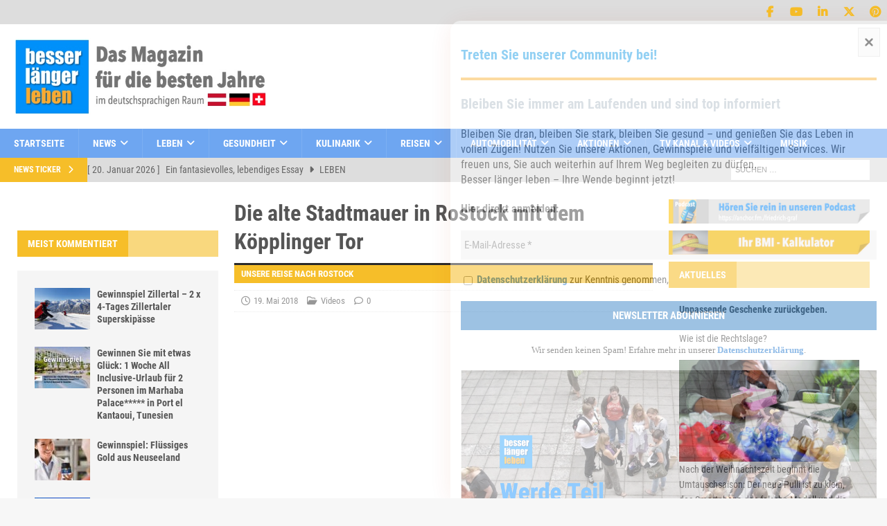

--- FILE ---
content_type: text/html; charset=UTF-8
request_url: https://besserlaengerleben.at/tv-video/videos/die-alte-stadtmauer-in-rostock-demnaechst-finden-sie-ueber-rostock-einen-beitrag-in-der-rubrik-reiseberichte.html
body_size: 59654
content:
<!DOCTYPE html>
<html class="no-js mh-two-sb" lang="de">
<head>
<meta charset="UTF-8">
<meta name="viewport" content="width=device-width, initial-scale=1.0">
<link rel="profile" href="http://gmpg.org/xfn/11" />
<meta name='robots' content='index, follow, max-image-preview:large, max-snippet:-1, max-video-preview:-1' />
<script type="text/javascript">
/* <![CDATA[ */
window.koko_analytics = {"url":"https:\/\/besserlaengerleben.at\/wp-admin\/admin-ajax.php?action=koko_analytics_collect","site_url":"https:\/\/besserlaengerleben.at","post_id":23124,"path":"\/tv-video\/videos\/die-alte-stadtmauer-in-rostock-demnaechst-finden-sie-ueber-rostock-einen-beitrag-in-der-rubrik-reiseberichte.html","method":"cookie","use_cookie":true};
/* ]]> */
</script>
<script>window.TruSettings = Object.assign(window.TruSettings || {}, {"transparency":true,"siteid":"44829a46-ebf4-4573-9a5b-4dd04cb05c28"});</script><!-- TRUENDO Privacy Center --><script id="truendoAutoBlock" type="text/javascript" src="https://cdn-geo.priv.center/44829a46-ebf4-4573-9a5b-4dd04cb05c28/?id=44829a46-ebf4-4573-9a5b-4dd04cb05c28"></script><!-- End TRUENDO Privacy Center -->
	<!-- This site is optimized with the Yoast SEO plugin v26.8 - https://yoast.com/product/yoast-seo-wordpress/ -->
	<title>Die alte Stadtmauer in Rostock mit dem Köpplinger Tor - besser länger leben</title>
	<link rel="canonical" href="https://besserlaengerleben.at/tv-video/videos/die-alte-stadtmauer-in-rostock-demnaechst-finden-sie-ueber-rostock-einen-beitrag-in-der-rubrik-reiseberichte.html" />
	<meta property="og:locale" content="de_DE" />
	<meta property="og:type" content="article" />
	<meta property="og:title" content="Die alte Stadtmauer in Rostock mit dem Köpplinger Tor - besser länger leben" />
	<meta property="og:description" content="Demnächst finden Sie über Rostock einen Beitrag in der Rubrik Reiseberichte." />
	<meta property="og:url" content="https://besserlaengerleben.at/tv-video/videos/die-alte-stadtmauer-in-rostock-demnaechst-finden-sie-ueber-rostock-einen-beitrag-in-der-rubrik-reiseberichte.html" />
	<meta property="og:site_name" content="besser länger leben" />
	<meta property="article:publisher" content="https://www.facebook.com/besserlaengerleben" />
	<meta property="article:published_time" content="2018-05-19T16:27:36+00:00" />
	<meta property="article:modified_time" content="2018-06-14T08:42:23+00:00" />
	<meta property="og:image" content="https://besserlaengerleben.at/wp-content/uploads/2018/05/1-2.png" />
	<meta property="og:image:width" content="600" />
	<meta property="og:image:height" content="338" />
	<meta property="og:image:type" content="image/png" />
	<meta name="author" content="Die Redaktion" />
	<meta name="twitter:card" content="summary_large_image" />
	<meta name="twitter:creator" content="@GrafFriedrich" />
	<meta name="twitter:site" content="@GrafFriedrich" />
	<meta name="twitter:label1" content="Verfasst von" />
	<meta name="twitter:data1" content="Die Redaktion" />
	<script type="application/ld+json" class="yoast-schema-graph">{"@context":"https://schema.org","@graph":[{"@type":"Article","@id":"https://besserlaengerleben.at/tv-video/videos/die-alte-stadtmauer-in-rostock-demnaechst-finden-sie-ueber-rostock-einen-beitrag-in-der-rubrik-reiseberichte.html#article","isPartOf":{"@id":"https://besserlaengerleben.at/tv-video/videos/die-alte-stadtmauer-in-rostock-demnaechst-finden-sie-ueber-rostock-einen-beitrag-in-der-rubrik-reiseberichte.html"},"author":{"name":"Die Redaktion","@id":"https://besserlaengerleben.at/#/schema/person/6e38acbda45fbc37624b01bf24a2977d"},"headline":"Die alte Stadtmauer in Rostock mit dem Köpplinger Tor","datePublished":"2018-05-19T16:27:36+00:00","dateModified":"2018-06-14T08:42:23+00:00","mainEntityOfPage":{"@id":"https://besserlaengerleben.at/tv-video/videos/die-alte-stadtmauer-in-rostock-demnaechst-finden-sie-ueber-rostock-einen-beitrag-in-der-rubrik-reiseberichte.html"},"wordCount":27,"commentCount":0,"publisher":{"@id":"https://besserlaengerleben.at/#organization"},"image":{"@id":"https://besserlaengerleben.at/tv-video/videos/die-alte-stadtmauer-in-rostock-demnaechst-finden-sie-ueber-rostock-einen-beitrag-in-der-rubrik-reiseberichte.html#primaryimage"},"thumbnailUrl":"https://besserlaengerleben.at/wp-content/uploads/2018/05/1-2.png","keywords":["Rostock"],"articleSection":["Videos"],"inLanguage":"de","potentialAction":[{"@type":"CommentAction","name":"Comment","target":["https://besserlaengerleben.at/tv-video/videos/die-alte-stadtmauer-in-rostock-demnaechst-finden-sie-ueber-rostock-einen-beitrag-in-der-rubrik-reiseberichte.html#respond"]}]},{"@type":"WebPage","@id":"https://besserlaengerleben.at/tv-video/videos/die-alte-stadtmauer-in-rostock-demnaechst-finden-sie-ueber-rostock-einen-beitrag-in-der-rubrik-reiseberichte.html","url":"https://besserlaengerleben.at/tv-video/videos/die-alte-stadtmauer-in-rostock-demnaechst-finden-sie-ueber-rostock-einen-beitrag-in-der-rubrik-reiseberichte.html","name":"Die alte Stadtmauer in Rostock mit dem Köpplinger Tor - besser länger leben","isPartOf":{"@id":"https://besserlaengerleben.at/#website"},"primaryImageOfPage":{"@id":"https://besserlaengerleben.at/tv-video/videos/die-alte-stadtmauer-in-rostock-demnaechst-finden-sie-ueber-rostock-einen-beitrag-in-der-rubrik-reiseberichte.html#primaryimage"},"image":{"@id":"https://besserlaengerleben.at/tv-video/videos/die-alte-stadtmauer-in-rostock-demnaechst-finden-sie-ueber-rostock-einen-beitrag-in-der-rubrik-reiseberichte.html#primaryimage"},"thumbnailUrl":"https://besserlaengerleben.at/wp-content/uploads/2018/05/1-2.png","datePublished":"2018-05-19T16:27:36+00:00","dateModified":"2018-06-14T08:42:23+00:00","breadcrumb":{"@id":"https://besserlaengerleben.at/tv-video/videos/die-alte-stadtmauer-in-rostock-demnaechst-finden-sie-ueber-rostock-einen-beitrag-in-der-rubrik-reiseberichte.html#breadcrumb"},"inLanguage":"de","potentialAction":[{"@type":"ReadAction","target":["https://besserlaengerleben.at/tv-video/videos/die-alte-stadtmauer-in-rostock-demnaechst-finden-sie-ueber-rostock-einen-beitrag-in-der-rubrik-reiseberichte.html"]}]},{"@type":"ImageObject","inLanguage":"de","@id":"https://besserlaengerleben.at/tv-video/videos/die-alte-stadtmauer-in-rostock-demnaechst-finden-sie-ueber-rostock-einen-beitrag-in-der-rubrik-reiseberichte.html#primaryimage","url":"https://besserlaengerleben.at/wp-content/uploads/2018/05/1-2.png","contentUrl":"https://besserlaengerleben.at/wp-content/uploads/2018/05/1-2.png","width":600,"height":338},{"@type":"BreadcrumbList","@id":"https://besserlaengerleben.at/tv-video/videos/die-alte-stadtmauer-in-rostock-demnaechst-finden-sie-ueber-rostock-einen-beitrag-in-der-rubrik-reiseberichte.html#breadcrumb","itemListElement":[{"@type":"ListItem","position":1,"name":"Startseite","item":"https://besserlaengerleben.at/"},{"@type":"ListItem","position":2,"name":"Beitrag","item":"https://besserlaengerleben.at/beitrag"},{"@type":"ListItem","position":3,"name":"TV Kanal &amp; Videos","item":"https://besserlaengerleben.at/Kategorie/tv-video"},{"@type":"ListItem","position":4,"name":"Videos","item":"https://besserlaengerleben.at/Kategorie/tv-video/videos"},{"@type":"ListItem","position":5,"name":"Die alte Stadtmauer in Rostock mit dem Köpplinger Tor"}]},{"@type":"WebSite","@id":"https://besserlaengerleben.at/#website","url":"https://besserlaengerleben.at/","name":"Besser Länger Leben","description":"Das Magazin für alle Junggebliebenen","publisher":{"@id":"https://besserlaengerleben.at/#organization"},"potentialAction":[{"@type":"SearchAction","target":{"@type":"EntryPoint","urlTemplate":"https://besserlaengerleben.at/?s={search_term_string}"},"query-input":{"@type":"PropertyValueSpecification","valueRequired":true,"valueName":"search_term_string"}}],"inLanguage":"de"},{"@type":"Organization","@id":"https://besserlaengerleben.at/#organization","name":"Besser länger leben","url":"https://besserlaengerleben.at/","logo":{"@type":"ImageObject","inLanguage":"de","@id":"https://besserlaengerleben.at/#/schema/logo/image/","url":"https://besserlaengerleben.at/wp-content/uploads/2023/05/cropped-besser-laenger-leben-logo-dachregion.png","contentUrl":"https://besserlaengerleben.at/wp-content/uploads/2023/05/cropped-besser-laenger-leben-logo-dachregion.png","width":535,"height":162,"caption":"Besser länger leben"},"image":{"@id":"https://besserlaengerleben.at/#/schema/logo/image/"},"sameAs":["https://www.facebook.com/besserlaengerleben","https://x.com/GrafFriedrich","https://www.instagram.com/besserlaengerleben.at/","https://www.linkedin.com/in/friedrich-graf/","https://www.pinterest.de/friedrichgraf1/","https://www.youtube.com/user/GrafFriedrich"]},{"@type":"Person","@id":"https://besserlaengerleben.at/#/schema/person/6e38acbda45fbc37624b01bf24a2977d","name":"Die Redaktion","image":{"@type":"ImageObject","inLanguage":"de","@id":"https://besserlaengerleben.at/#/schema/person/image/","url":"https://besserlaengerleben.at/wp-content/cache/swift-performance/besserlaengerleben.at/garvatar-cache/b9cad5ebfe86d4f151dfeb4fdc66579d","contentUrl":"https://besserlaengerleben.at/wp-content/cache/swift-performance/besserlaengerleben.at/garvatar-cache/b9cad5ebfe86d4f151dfeb4fdc66579d","caption":"Die Redaktion"},"description":"“Besser Länger Leben“- eine Initiative für Menschen ab 50, die diese Geisteshaltung und Lebensmotto besser und länger miteinander leben, aktiv unterstützen. Unser Magazin leistet dazu seinen Beitrag. Ihr Herausgeber &amp; Chefredakteur Friedrich Graf","url":"https://besserlaengerleben.at/author/redaktion"}]}</script>
	<!-- / Yoast SEO plugin. -->


<link rel="alternate" type="application/rss+xml" title="besser länger leben  &raquo; Feed" href="https://besserlaengerleben.at/feed" />
<link rel="alternate" type="application/rss+xml" title="besser länger leben  &raquo; Kommentar-Feed" href="https://besserlaengerleben.at/comments/feed" />
<link rel="alternate" type="application/rss+xml" title="besser länger leben  &raquo; Die alte Stadtmauer in Rostock mit dem Köpplinger Tor-Kommentar-Feed" href="https://besserlaengerleben.at/tv-video/videos/die-alte-stadtmauer-in-rostock-demnaechst-finden-sie-ueber-rostock-einen-beitrag-in-der-rubrik-reiseberichte.html/feed" />
<link rel="alternate" title="oEmbed (JSON)" type="application/json+oembed" href="https://besserlaengerleben.at/wp-json/oembed/1.0/embed?url=https%3A%2F%2Fbesserlaengerleben.at%2Ftv-video%2Fvideos%2Fdie-alte-stadtmauer-in-rostock-demnaechst-finden-sie-ueber-rostock-einen-beitrag-in-der-rubrik-reiseberichte.html" />
<link rel="alternate" title="oEmbed (XML)" type="text/xml+oembed" href="https://besserlaengerleben.at/wp-json/oembed/1.0/embed?url=https%3A%2F%2Fbesserlaengerleben.at%2Ftv-video%2Fvideos%2Fdie-alte-stadtmauer-in-rostock-demnaechst-finden-sie-ueber-rostock-einen-beitrag-in-der-rubrik-reiseberichte.html&#038;format=xml" />
<script>function cpLoadCSS(e,t,n){"use strict";var i=window.document.createElement("link"),o=t||window.document.getElementsByTagName("script")[0];return i.rel="stylesheet",i.href=e,i.media="only x",o.parentNode.insertBefore(i,o),setTimeout(function(){i.media=n||"all"}),i}</script><style>.cp-popup-container .cpro-overlay,.cp-popup-container .cp-popup-wrapper{opacity:0;visibility:hidden;display:none}</style><style id='wp-img-auto-sizes-contain-inline-css' type='text/css'>
img:is([sizes=auto i],[sizes^="auto," i]){contain-intrinsic-size:3000px 1500px}
/*# sourceURL=wp-img-auto-sizes-contain-inline-css */
</style>
<style id='wp-block-library-inline-css' type='text/css'>
:root{--wp-block-synced-color:#7a00df;--wp-block-synced-color--rgb:122,0,223;--wp-bound-block-color:var(--wp-block-synced-color);--wp-editor-canvas-background:#ddd;--wp-admin-theme-color:#007cba;--wp-admin-theme-color--rgb:0,124,186;--wp-admin-theme-color-darker-10:#006ba1;--wp-admin-theme-color-darker-10--rgb:0,107,160.5;--wp-admin-theme-color-darker-20:#005a87;--wp-admin-theme-color-darker-20--rgb:0,90,135;--wp-admin-border-width-focus:2px}@media (min-resolution:192dpi){:root{--wp-admin-border-width-focus:1.5px}}.wp-element-button{cursor:pointer}:root .has-very-light-gray-background-color{background-color:#eee}:root .has-very-dark-gray-background-color{background-color:#313131}:root .has-very-light-gray-color{color:#eee}:root .has-very-dark-gray-color{color:#313131}:root .has-vivid-green-cyan-to-vivid-cyan-blue-gradient-background{background:linear-gradient(135deg,#00d084,#0693e3)}:root .has-purple-crush-gradient-background{background:linear-gradient(135deg,#34e2e4,#4721fb 50%,#ab1dfe)}:root .has-hazy-dawn-gradient-background{background:linear-gradient(135deg,#faaca8,#dad0ec)}:root .has-subdued-olive-gradient-background{background:linear-gradient(135deg,#fafae1,#67a671)}:root .has-atomic-cream-gradient-background{background:linear-gradient(135deg,#fdd79a,#004a59)}:root .has-nightshade-gradient-background{background:linear-gradient(135deg,#330968,#31cdcf)}:root .has-midnight-gradient-background{background:linear-gradient(135deg,#020381,#2874fc)}:root{--wp--preset--font-size--normal:16px;--wp--preset--font-size--huge:42px}.has-regular-font-size{font-size:1em}.has-larger-font-size{font-size:2.625em}.has-normal-font-size{font-size:var(--wp--preset--font-size--normal)}.has-huge-font-size{font-size:var(--wp--preset--font-size--huge)}.has-text-align-center{text-align:center}.has-text-align-left{text-align:left}.has-text-align-right{text-align:right}.has-fit-text{white-space:nowrap!important}#end-resizable-editor-section{display:none}.aligncenter{clear:both}.items-justified-left{justify-content:flex-start}.items-justified-center{justify-content:center}.items-justified-right{justify-content:flex-end}.items-justified-space-between{justify-content:space-between}.screen-reader-text{border:0;clip-path:inset(50%);height:1px;margin:-1px;overflow:hidden;padding:0;position:absolute;width:1px;word-wrap:normal!important}.screen-reader-text:focus{background-color:#ddd;clip-path:none;color:#444;display:block;font-size:1em;height:auto;left:5px;line-height:normal;padding:15px 23px 14px;text-decoration:none;top:5px;width:auto;z-index:100000}html :where(.has-border-color){border-style:solid}html :where([style*=border-top-color]){border-top-style:solid}html :where([style*=border-right-color]){border-right-style:solid}html :where([style*=border-bottom-color]){border-bottom-style:solid}html :where([style*=border-left-color]){border-left-style:solid}html :where([style*=border-width]){border-style:solid}html :where([style*=border-top-width]){border-top-style:solid}html :where([style*=border-right-width]){border-right-style:solid}html :where([style*=border-bottom-width]){border-bottom-style:solid}html :where([style*=border-left-width]){border-left-style:solid}html :where(img[class*=wp-image-]){height:auto;max-width:100%}:where(figure){margin:0 0 1em}html :where(.is-position-sticky){--wp-admin--admin-bar--position-offset:var(--wp-admin--admin-bar--height,0px)}@media screen and (max-width:600px){html :where(.is-position-sticky){--wp-admin--admin-bar--position-offset:0px}}

/*# sourceURL=wp-block-library-inline-css */
</style><style id='global-styles-inline-css' type='text/css'>
:root{--wp--preset--aspect-ratio--square: 1;--wp--preset--aspect-ratio--4-3: 4/3;--wp--preset--aspect-ratio--3-4: 3/4;--wp--preset--aspect-ratio--3-2: 3/2;--wp--preset--aspect-ratio--2-3: 2/3;--wp--preset--aspect-ratio--16-9: 16/9;--wp--preset--aspect-ratio--9-16: 9/16;--wp--preset--color--black: #000000;--wp--preset--color--cyan-bluish-gray: #abb8c3;--wp--preset--color--white: #ffffff;--wp--preset--color--pale-pink: #f78da7;--wp--preset--color--vivid-red: #cf2e2e;--wp--preset--color--luminous-vivid-orange: #ff6900;--wp--preset--color--luminous-vivid-amber: #fcb900;--wp--preset--color--light-green-cyan: #7bdcb5;--wp--preset--color--vivid-green-cyan: #00d084;--wp--preset--color--pale-cyan-blue: #8ed1fc;--wp--preset--color--vivid-cyan-blue: #0693e3;--wp--preset--color--vivid-purple: #9b51e0;--wp--preset--gradient--vivid-cyan-blue-to-vivid-purple: linear-gradient(135deg,rgb(6,147,227) 0%,rgb(155,81,224) 100%);--wp--preset--gradient--light-green-cyan-to-vivid-green-cyan: linear-gradient(135deg,rgb(122,220,180) 0%,rgb(0,208,130) 100%);--wp--preset--gradient--luminous-vivid-amber-to-luminous-vivid-orange: linear-gradient(135deg,rgb(252,185,0) 0%,rgb(255,105,0) 100%);--wp--preset--gradient--luminous-vivid-orange-to-vivid-red: linear-gradient(135deg,rgb(255,105,0) 0%,rgb(207,46,46) 100%);--wp--preset--gradient--very-light-gray-to-cyan-bluish-gray: linear-gradient(135deg,rgb(238,238,238) 0%,rgb(169,184,195) 100%);--wp--preset--gradient--cool-to-warm-spectrum: linear-gradient(135deg,rgb(74,234,220) 0%,rgb(151,120,209) 20%,rgb(207,42,186) 40%,rgb(238,44,130) 60%,rgb(251,105,98) 80%,rgb(254,248,76) 100%);--wp--preset--gradient--blush-light-purple: linear-gradient(135deg,rgb(255,206,236) 0%,rgb(152,150,240) 100%);--wp--preset--gradient--blush-bordeaux: linear-gradient(135deg,rgb(254,205,165) 0%,rgb(254,45,45) 50%,rgb(107,0,62) 100%);--wp--preset--gradient--luminous-dusk: linear-gradient(135deg,rgb(255,203,112) 0%,rgb(199,81,192) 50%,rgb(65,88,208) 100%);--wp--preset--gradient--pale-ocean: linear-gradient(135deg,rgb(255,245,203) 0%,rgb(182,227,212) 50%,rgb(51,167,181) 100%);--wp--preset--gradient--electric-grass: linear-gradient(135deg,rgb(202,248,128) 0%,rgb(113,206,126) 100%);--wp--preset--gradient--midnight: linear-gradient(135deg,rgb(2,3,129) 0%,rgb(40,116,252) 100%);--wp--preset--font-size--small: 13px;--wp--preset--font-size--medium: 20px;--wp--preset--font-size--large: 36px;--wp--preset--font-size--x-large: 42px;--wp--preset--spacing--20: 0.44rem;--wp--preset--spacing--30: 0.67rem;--wp--preset--spacing--40: 1rem;--wp--preset--spacing--50: 1.5rem;--wp--preset--spacing--60: 2.25rem;--wp--preset--spacing--70: 3.38rem;--wp--preset--spacing--80: 5.06rem;--wp--preset--shadow--natural: 6px 6px 9px rgba(0, 0, 0, 0.2);--wp--preset--shadow--deep: 12px 12px 50px rgba(0, 0, 0, 0.4);--wp--preset--shadow--sharp: 6px 6px 0px rgba(0, 0, 0, 0.2);--wp--preset--shadow--outlined: 6px 6px 0px -3px rgb(255, 255, 255), 6px 6px rgb(0, 0, 0);--wp--preset--shadow--crisp: 6px 6px 0px rgb(0, 0, 0);}:where(.is-layout-flex){gap: 0.5em;}:where(.is-layout-grid){gap: 0.5em;}body .is-layout-flex{display: flex;}.is-layout-flex{flex-wrap: wrap;align-items: center;}.is-layout-flex > :is(*, div){margin: 0;}body .is-layout-grid{display: grid;}.is-layout-grid > :is(*, div){margin: 0;}:where(.wp-block-columns.is-layout-flex){gap: 2em;}:where(.wp-block-columns.is-layout-grid){gap: 2em;}:where(.wp-block-post-template.is-layout-flex){gap: 1.25em;}:where(.wp-block-post-template.is-layout-grid){gap: 1.25em;}.has-black-color{color: var(--wp--preset--color--black) !important;}.has-cyan-bluish-gray-color{color: var(--wp--preset--color--cyan-bluish-gray) !important;}.has-white-color{color: var(--wp--preset--color--white) !important;}.has-pale-pink-color{color: var(--wp--preset--color--pale-pink) !important;}.has-vivid-red-color{color: var(--wp--preset--color--vivid-red) !important;}.has-luminous-vivid-orange-color{color: var(--wp--preset--color--luminous-vivid-orange) !important;}.has-luminous-vivid-amber-color{color: var(--wp--preset--color--luminous-vivid-amber) !important;}.has-light-green-cyan-color{color: var(--wp--preset--color--light-green-cyan) !important;}.has-vivid-green-cyan-color{color: var(--wp--preset--color--vivid-green-cyan) !important;}.has-pale-cyan-blue-color{color: var(--wp--preset--color--pale-cyan-blue) !important;}.has-vivid-cyan-blue-color{color: var(--wp--preset--color--vivid-cyan-blue) !important;}.has-vivid-purple-color{color: var(--wp--preset--color--vivid-purple) !important;}.has-black-background-color{background-color: var(--wp--preset--color--black) !important;}.has-cyan-bluish-gray-background-color{background-color: var(--wp--preset--color--cyan-bluish-gray) !important;}.has-white-background-color{background-color: var(--wp--preset--color--white) !important;}.has-pale-pink-background-color{background-color: var(--wp--preset--color--pale-pink) !important;}.has-vivid-red-background-color{background-color: var(--wp--preset--color--vivid-red) !important;}.has-luminous-vivid-orange-background-color{background-color: var(--wp--preset--color--luminous-vivid-orange) !important;}.has-luminous-vivid-amber-background-color{background-color: var(--wp--preset--color--luminous-vivid-amber) !important;}.has-light-green-cyan-background-color{background-color: var(--wp--preset--color--light-green-cyan) !important;}.has-vivid-green-cyan-background-color{background-color: var(--wp--preset--color--vivid-green-cyan) !important;}.has-pale-cyan-blue-background-color{background-color: var(--wp--preset--color--pale-cyan-blue) !important;}.has-vivid-cyan-blue-background-color{background-color: var(--wp--preset--color--vivid-cyan-blue) !important;}.has-vivid-purple-background-color{background-color: var(--wp--preset--color--vivid-purple) !important;}.has-black-border-color{border-color: var(--wp--preset--color--black) !important;}.has-cyan-bluish-gray-border-color{border-color: var(--wp--preset--color--cyan-bluish-gray) !important;}.has-white-border-color{border-color: var(--wp--preset--color--white) !important;}.has-pale-pink-border-color{border-color: var(--wp--preset--color--pale-pink) !important;}.has-vivid-red-border-color{border-color: var(--wp--preset--color--vivid-red) !important;}.has-luminous-vivid-orange-border-color{border-color: var(--wp--preset--color--luminous-vivid-orange) !important;}.has-luminous-vivid-amber-border-color{border-color: var(--wp--preset--color--luminous-vivid-amber) !important;}.has-light-green-cyan-border-color{border-color: var(--wp--preset--color--light-green-cyan) !important;}.has-vivid-green-cyan-border-color{border-color: var(--wp--preset--color--vivid-green-cyan) !important;}.has-pale-cyan-blue-border-color{border-color: var(--wp--preset--color--pale-cyan-blue) !important;}.has-vivid-cyan-blue-border-color{border-color: var(--wp--preset--color--vivid-cyan-blue) !important;}.has-vivid-purple-border-color{border-color: var(--wp--preset--color--vivid-purple) !important;}.has-vivid-cyan-blue-to-vivid-purple-gradient-background{background: var(--wp--preset--gradient--vivid-cyan-blue-to-vivid-purple) !important;}.has-light-green-cyan-to-vivid-green-cyan-gradient-background{background: var(--wp--preset--gradient--light-green-cyan-to-vivid-green-cyan) !important;}.has-luminous-vivid-amber-to-luminous-vivid-orange-gradient-background{background: var(--wp--preset--gradient--luminous-vivid-amber-to-luminous-vivid-orange) !important;}.has-luminous-vivid-orange-to-vivid-red-gradient-background{background: var(--wp--preset--gradient--luminous-vivid-orange-to-vivid-red) !important;}.has-very-light-gray-to-cyan-bluish-gray-gradient-background{background: var(--wp--preset--gradient--very-light-gray-to-cyan-bluish-gray) !important;}.has-cool-to-warm-spectrum-gradient-background{background: var(--wp--preset--gradient--cool-to-warm-spectrum) !important;}.has-blush-light-purple-gradient-background{background: var(--wp--preset--gradient--blush-light-purple) !important;}.has-blush-bordeaux-gradient-background{background: var(--wp--preset--gradient--blush-bordeaux) !important;}.has-luminous-dusk-gradient-background{background: var(--wp--preset--gradient--luminous-dusk) !important;}.has-pale-ocean-gradient-background{background: var(--wp--preset--gradient--pale-ocean) !important;}.has-electric-grass-gradient-background{background: var(--wp--preset--gradient--electric-grass) !important;}.has-midnight-gradient-background{background: var(--wp--preset--gradient--midnight) !important;}.has-small-font-size{font-size: var(--wp--preset--font-size--small) !important;}.has-medium-font-size{font-size: var(--wp--preset--font-size--medium) !important;}.has-large-font-size{font-size: var(--wp--preset--font-size--large) !important;}.has-x-large-font-size{font-size: var(--wp--preset--font-size--x-large) !important;}
/*# sourceURL=global-styles-inline-css */
</style>

<style id='classic-theme-styles-inline-css' type='text/css'>
/*! This file is auto-generated */
.wp-block-button__link{color:#fff;background-color:#32373c;border-radius:9999px;box-shadow:none;text-decoration:none;padding:calc(.667em + 2px) calc(1.333em + 2px);font-size:1.125em}.wp-block-file__button{background:#32373c;color:#fff;text-decoration:none}
/*# sourceURL=/wp-includes/css/classic-themes.min.css */
</style>
<link rel='stylesheet' id='bt_cc_style-css' href='https://besserlaengerleben.at/wp-content/plugins/bt_cost_calculator/style.css?ver=3.1.0' type='text/css' media='all' />
<style id='btcc_style_inline-inline-css' type='text/css'>
.product a.add_to_cart_button.bt_cc_disabled { opacity: .5 !important; pointer-events: none !important; } .bt_cc_wc_quote > div { position: relative; left: 1ch; } .bt_cc_wc_quote > div:before { content: '•'; position: absolute; left: -1ch; }
/*# sourceURL=btcc_style_inline-inline-css */
</style>
<link rel='stylesheet' id='contact-form-7-css' href='https://besserlaengerleben.at/wp-content/plugins/contact-form-7/includes/css/styles.css?ver=6.1.4' type='text/css' media='all' />
<script>document.addEventListener('DOMContentLoaded', function(event) {  if( typeof cpLoadCSS !== 'undefined' ) { cpLoadCSS('https://besserlaengerleben.at/wp-content/plugins/convertpro/assets/modules/css/cp-popup.min.css?ver=1.8.8', 0, 'all'); } }); </script>
<link rel='stylesheet' id='mh-font-awesome-css' href='https://besserlaengerleben.at/wp-content/themes/mh-magazine/includes/font-awesome.min.css' type='text/css' media='all' />
<link rel='stylesheet' id='mh-magazine-css' href='https://besserlaengerleben.at/wp-content/themes/mh-magazine-child/style.css?ver=4.1.3' type='text/css' media='all' />
<link rel='stylesheet' id='mh-google-fonts-css' href='https://besserlaengerleben.at/wp-content/uploads/fonts/a1a17ecded992d4fc853d139df6bf5e4/font.css?v=1666269758' type='text/css' media='all' />
<link rel='stylesheet' id='parent-style-css' href='https://besserlaengerleben.at/wp-content/themes/mh-magazine/style.css?ver=6.9' type='text/css' media='all' />
<link rel='stylesheet' id='child-style-css' href='https://besserlaengerleben.at/wp-content/themes/mh-magazine-child/style.css?ver=6.9' type='text/css' media='all' />
<script type="text/javascript" src="https://besserlaengerleben.at/wp-includes/js/jquery/jquery.min.js?ver=3.7.1" id="jquery-core-js"></script>
<script type="text/javascript" src="https://besserlaengerleben.at/wp-content/plugins/bt_cost_calculator/purify.min.js?ver=3.1.0" id="btcc_purify-js"></script>
<script type="text/javascript" src="https://besserlaengerleben.at/wp-content/plugins/bt_cost_calculator/jquery.dd.js?ver=3.1.0" id="btcc_dd-js"></script>
<script type="text/javascript" src="https://besserlaengerleben.at/wp-content/plugins/bt_cost_calculator/cc.main.js?ver=3.1.0" id="btcc_main-js"></script>
<script type="text/javascript" id="btcc_main-js-after">
/* <![CDATA[ */
window.bt_cc_translate = [];window.bt_cc_translate['prev'] = 'Prev';window.bt_cc_translate['next'] = 'Next';window.bt_cc_translate['su'] = 'Su';window.bt_cc_translate['mo'] = 'Mo';window.bt_cc_translate['tu'] = 'Tu';window.bt_cc_translate['we'] = 'We';window.bt_cc_translate['th'] = 'Th';window.bt_cc_translate['fr'] = 'Fr';window.bt_cc_translate['sa'] = 'Sa';window.bt_cc_translate['january'] = 'January';window.bt_cc_translate['february'] = 'February';window.bt_cc_translate['march'] = 'March';window.bt_cc_translate['april'] = 'April';window.bt_cc_translate['may'] = 'May';window.bt_cc_translate['june'] = 'June';window.bt_cc_translate['july'] = 'July';window.bt_cc_translate['august'] = 'August';window.bt_cc_translate['september'] = 'September';window.bt_cc_translate['october'] = 'October';window.bt_cc_translate['november'] = 'November';window.bt_cc_translate['december'] = 'December';
//# sourceURL=btcc_main-js-after
/* ]]> */
</script>
<script type="text/javascript" src="https://besserlaengerleben.at/wp-content/plugins/truendo/public/js/truendo-public.js?ver=2.4.1" id="truendo_wordpress-js"></script>
<script type="text/javascript" id="mh-scripts-js-extra">
/* <![CDATA[ */
var mh_magazine = {"text":{"toggle_menu":"Toggle Menu"}};
//# sourceURL=mh-scripts-js-extra
/* ]]> */
</script>
<script type="text/javascript" src="https://besserlaengerleben.at/wp-content/themes/mh-magazine/js/scripts.js?ver=4.1.3" id="mh-scripts-js"></script>
<script type="text/javascript" src="https://besserlaengerleben.at/wp-content/plugins/bt_cost_calculator/bold-builder-light/bt-bb-light.js?ver=6.9" id="bt-bb-light-js"></script>
<link rel="https://api.w.org/" href="https://besserlaengerleben.at/wp-json/" /><link rel="alternate" title="JSON" type="application/json" href="https://besserlaengerleben.at/wp-json/wp/v2/posts/23124" /><link rel="EditURI" type="application/rsd+xml" title="RSD" href="https://besserlaengerleben.at/xmlrpc.php?rsd" />
<meta name="generator" content="WordPress 6.9" />
<link rel='shortlink' href='https://besserlaengerleben.at/?p=23124' />
<style type="text/css">
.mh-navigation li:hover, .mh-navigation ul li:hover > ul, .mh-main-nav-wrap, .mh-main-nav, .mh-social-nav li a:hover, .entry-tags li, .mh-slider-caption, .mh-widget-layout8 .mh-widget-title .mh-footer-widget-title-inner, .mh-widget-col-1 .mh-slider-caption, .mh-widget-col-1 .mh-posts-lineup-caption, .mh-carousel-layout1, .mh-spotlight-widget, .mh-social-widget li a, .mh-author-bio-widget, .mh-footer-widget .mh-tab-comment-excerpt, .mh-nip-item:hover .mh-nip-overlay, .mh-widget .tagcloud a, .mh-footer-widget .tagcloud a, .mh-footer, .mh-copyright-wrap, input[type=submit]:hover, #infinite-handle span:hover { background: #6ea6f1; }
.mh-extra-nav-bg { background: rgba(110, 166, 241, 0.2); }
.mh-slider-caption, .mh-posts-stacked-title, .mh-posts-lineup-caption { background: #6ea6f1; background: rgba(110, 166, 241, 0.8); }
@media screen and (max-width: 900px) { #mh-mobile .mh-slider-caption, #mh-mobile .mh-posts-lineup-caption { background: rgba(110, 166, 241, 1); } }
.slicknav_menu, .slicknav_nav ul, #mh-mobile .mh-footer-widget .mh-posts-stacked-overlay { border-color: #6ea6f1; }
.mh-copyright, .mh-copyright a { color: #fff; }
.mh-widget-layout4 .mh-widget-title { background: #f6be29; background: rgba(246, 190, 41, 0.6); }
.mh-preheader, .mh-wide-layout .mh-subheader, .mh-ticker-title, .mh-main-nav li:hover, .mh-footer-nav, .slicknav_menu, .slicknav_btn, .slicknav_nav .slicknav_item:hover, .slicknav_nav a:hover, .mh-back-to-top, .mh-subheading, .entry-tags .fa, .entry-tags li:hover, .mh-widget-layout2 .mh-widget-title, .mh-widget-layout4 .mh-widget-title-inner, .mh-widget-layout4 .mh-footer-widget-title, .mh-widget-layout5 .mh-widget-title-inner, .mh-widget-layout6 .mh-widget-title, #mh-mobile .flex-control-paging li a.flex-active, .mh-image-caption, .mh-carousel-layout1 .mh-carousel-caption, .mh-tab-button.active, .mh-tab-button.active:hover, .mh-footer-widget .mh-tab-button.active, .mh-social-widget li:hover a, .mh-footer-widget .mh-social-widget li a, .mh-footer-widget .mh-author-bio-widget, .tagcloud a:hover, .mh-widget .tagcloud a:hover, .mh-footer-widget .tagcloud a:hover, .mh-posts-stacked-item .mh-meta, .page-numbers:hover, .mh-loop-pagination .current, .mh-comments-pagination .current, .pagelink, a:hover .pagelink, input[type=submit], #infinite-handle span { background: #f6be29; }
.mh-main-nav-wrap .slicknav_nav ul, blockquote, .mh-widget-layout1 .mh-widget-title, .mh-widget-layout3 .mh-widget-title, .mh-widget-layout5 .mh-widget-title, .mh-widget-layout8 .mh-widget-title:after, #mh-mobile .mh-slider-caption, .mh-carousel-layout1, .mh-spotlight-widget, .mh-author-bio-widget, .mh-author-bio-title, .mh-author-bio-image-frame, .mh-video-widget, .mh-tab-buttons, textarea:hover, input[type=text]:hover, input[type=email]:hover, input[type=tel]:hover, input[type=url]:hover { border-color: #f6be29; }
.mh-header-tagline, .mh-dropcap, .mh-carousel-layout1 .flex-direction-nav a, .mh-carousel-layout2 .mh-carousel-caption, .mh-posts-digest-small-category, .mh-posts-lineup-more, .bypostauthor .fn:after, .mh-comment-list .comment-reply-link:before, #respond #cancel-comment-reply-link:before { color: #f6be29; }
body, a, blockquote, blockquote cite, .post .entry-title, .page-title, .entry-content h1, .entry-content h2, .entry-content h3, .entry-content h4, .entry-content h5, .entry-content h6, .wp-caption-text, .wp-block-image figcaption, .wp-block-audio figcaption, #respond .comment-reply-title, #respond #cancel-comment-reply-link, #respond .logged-in-as a, .mh-ping-list .mh-ping-item a, .mh-widget-layout1 .mh-widget-title, .mh-widget-layout7 .mh-widget-title, .mh-widget-layout8 .mh-widget-title, .mh-slider-layout4 .mh-slider-caption, .mh-slider-layout4 .mh-slider-caption a, .mh-slider-layout4 .mh-slider-caption a:hover { color: #555555; }
.mh-header-nav-bottom li a, .mh-social-nav-bottom .fa-mh-social, .mh-boxed-layout .mh-ticker-item-bottom a, .mh-header-date-bottom, .page-numbers, a .pagelink, .mh-widget-layout3 .mh-widget-title, .mh-widget-layout3 .mh-widget-title a, .mh-tabbed-widget, .mh-tabbed-widget a, .mh-posts-horizontal-title a { color: #555555; }
.entry-content a { color: #0064c9; }
a:hover, .entry-content a:hover, #respond a:hover, #respond #cancel-comment-reply-link:hover, #respond .logged-in-as a:hover, .mh-comment-list .comment-meta a:hover, .mh-ping-list .mh-ping-item a:hover, .mh-meta a:hover, .mh-breadcrumb a:hover, .mh-tabbed-widget a:hover { color: #0064c9; }
</style>
<!--[if lt IE 9]>
<script src="https://besserlaengerleben.at/wp-content/themes/mh-magazine/js/css3-mediaqueries.js"></script>
<![endif]-->
<style type="text/css">
.entry-content { font-size: 15px; font-size: 0.9375rem; }
h1, h2, h3, h4, h5, h6, .mh-custom-posts-small-title { font-family: "Roboto Condensed", sans-serif; }
body { font-family: "Roboto Condensed", sans-serif; }
</style>
<link rel="icon" href="https://besserlaengerleben.at/wp-content/uploads/2018/06/cropped-BLL1-32x32.png" sizes="32x32" />
<link rel="icon" href="https://besserlaengerleben.at/wp-content/uploads/2018/06/cropped-BLL1-192x192.png" sizes="192x192" />
<link rel="apple-touch-icon" href="https://besserlaengerleben.at/wp-content/uploads/2018/06/cropped-BLL1-180x180.png" />
<meta name="msapplication-TileImage" content="https://besserlaengerleben.at/wp-content/uploads/2018/06/cropped-BLL1-270x270.png" />
		<style type="text/css" id="wp-custom-css">
			/* CSS Document */
#menu-ausgabe a::before{                                          
margin-right:0.5em !important;
vertical-align:middle !important;
display:inline !important;
}
#menu-ausgabe a[href="https://besserlaengerleben.at"]::before {
content: url(https://besserlaengerleben.at/wp-content/uploads/2018/08/Austria.png) !important;
}
#menu-ausgabe a[href="https://besserlaengerleben.at"]::before {
content: url(https://besserlaengerleben.at/wp-content/uploads/2018/08/Germany.png)!important;
}
#menu-navi-fusszeile a[href="https://besserlaengerleben.at"]::before {
    margin-right: .5em !important;
    vertical-align: middle !important;
    display: inline !important;
content:url(https://besserlaengerleben.at/wp-content/uploads/2018/08/Germany.png) !important;
}

.mh-content-ad{
	float:none !important;
}

/*Convert Pro*/
.cp-popup-container .cp-popup .cp-target p, .cp-popup-container .cp-target strong{
	font-family:"Roboto Condensed", sans-serif !important;
}
/*Header Social media Icons*/
.mh-social-icons li.menu-item-29968 a .fa-mh-social::before{
	font-family:'FontAwesomeBrands';
	content:'\f0d2' !important;
}

div.as-oil {
    top: 0px;
    background: rgba(255,255,255,0.75);
}

.page-id-33016 h1{
	font-size:3.5em;
	text-align:center;
}

.page-id-33016 .wp-block-image figcaption, .page-id-33016 .wp-block-columns, .page-id-33016 .wp-block-image{
	margin-bottom:0
}
.mh-footer-nav-mobile .slicknav_btn{
	float:left;
}

.page-id-34179 .mh-header-widget-2{
	display:none;
}

input{
	font-size:16px;
	padding:10px 5px !important;
}
.page-id-33451 .mailpoet_form{
	padding:0 !important;
}

/*Sidebar Image Widgets Abstaende*/
#media_image-18,
#media_image-20,
#media_image-21,
#media_image-23,
#media_image-25,
#media_image-17{
	margin-bottom:10px;
}
.magazin-cover{
	border:1px solid #ccc;
	box-shadow: 0 15px 25px rgba(0,0,0,.3)
}
#page-36152 h1.entry-title,
#page-36173 h1.entry-title{
text-align:center;	
	color: #6ea6f1;
	font-size:52px;
	margin-bottom:40px;
}

.page-id-36152 .mh-header,
.page-id-36152 .mh-subheader,
.page-id-36152 .mh-footer,
.page-id-36152 .mh-copyright-wrap{
	display:none;
}

.page-id-36152 .mh-wrapper{
	background-color:#eee;
}
/*Flipbook*/
.bll-ebook {
display:flex;
	align-self:center;

}

.bll-ebook img{
	max-width:320px !important;	
	width:auto;
	transition:all ease-in-out .3s;

}
.bll-ebook img{
	max-width:350px !important;
	-webkit-transition:all ease-in-out .3s;	-o-transition:all ease-in-out .3s;	transition:all ease-in-out .3s;	
}
.entry-content .wp-block-image.bll-ebook,
.entry-content .wp-block-image.bll-ebook  .aligncenter{
	margin-top:0 !important;
}
.bll-ebook img:hover{
	opacity:0.9 ;
	-webkit-transition:all ease-in-out .3s;	-o-transition:all ease-in-out .3s;	transition:all ease-in-out .3s;
}
.flipbook-column{
display:-webkit-box;
	display:-webkit-flex;
	display:-ms-flexbox;
	display:flex;
	-webkit-flex-wrap:wrap;
	-ms-flex-wrap:wrap;
	        flex-wrap:wrap;
	-webkit-box-pack
:center;
	-webkit-justify-content
:center;
	-ms-flex-pack
:center;
	        justify-content
:center;
}
.flipbook-column img{
	border:1px solid #ccc;
	display:inline-block;
	box-shadow: 0 15px 25px rgba(0,0,0,.3);
		padding:0 !important;
		-webkit-transition:all ease-in-out .3s;	-o-transition:all ease-in-out .3s;	transition:all ease-in-out .3s;
}
.flipbook-column img:hover{
		box-shadow: 0 25px 25px rgba(0,0,0,.3);
	top:-2px;
	position:relative;
		-webkit-transition:all ease-in-out .3s;	-o-transition:all ease-in-out .3s;	transition:all ease-in-out .3s;

}
.wp-block-button__width-100{
    display: inline-flex !important;

}

.bll-flipbook-caption{
	margin-top:23px;
}
.page-id-37423 .page-title{
	display:none;
}

@media (max-width: 500px){
  #mp_form_slide_in11{
    width:auto !important;
    min-width:inherit !important;
    max-width:100%!important;
  }
}

//.mh-social-icons li a[href*="twitter.com"] .fa-mh-social:before { content: '\e61b'; }

.mailpoet_form_image img{
	max-width: 650px;
}
.postid-34466 .mh-widget-col-1.mh-sidebar-2.mh-sidebar-wide,
.postid-34466 .mh-widget-col-1.mh-sidebar,
.postid-34466 .mh-meta.entry-meta,
.postid-34466 .mh-social-bottom{
	display:none;
}

.postid-34466 .mailpoet_confirm_unsubscribe{
	font-size:200%
}
.postid-34466 .mailpoet_confirm_unsubscribe a{
 border: 3px solid;
padding:5px 25px;

}

.mh-preheader,
.mh-wide-layout .mh-subheader{
	background:#ddd;
}
.mh-social-icons li a .fa-mh-social::before{
	color:#f6be29 ;
}
.mh-ticker-content li a{
		color:#666 !important;
	font-size:14px;
}
.mh-sidebar-wide #text-4{
	border:1px solid #f6be29;
}
.mh-sidebar-wide #text-4 p,
.mh-sidebar-wide #text-5 p{
	margin-left:15px;
	margin-right:15px;

}
.mh-sidebar-wide #text-4 p:last-child,
.mh-sidebar-wide #text-5 p:last-child{
		padding-bottom:15px;
}

.textwidget figure{
	margin:10px 15px 0 15px;
}
.textwidget figure img{
	max-width:91%;
	width:auto;
}		</style>
		<script data-dont-merge="">(function(){function iv(a){if(a.nodeName=='SOURCE'){a = a.nextSibling;}if(typeof a !== 'object' || a === null || typeof a.getBoundingClientRect!=='function'){return false}var b=a.getBoundingClientRect();return((a.innerHeight||a.clientHeight)>0&&b.bottom+50>=0&&b.right+50>=0&&b.top-50<=(window.innerHeight||document.documentElement.clientHeight)&&b.left-50<=(window.innerWidth||document.documentElement.clientWidth))}function ll(){var a=document.querySelectorAll('[data-swift-image-lazyload]');for(var i in a){if(iv(a[i])){a[i].onload=function(){window.dispatchEvent(new Event('resize'));};try{if(a[i].nodeName == 'IMG'){a[i].setAttribute('src',(typeof a[i].dataset.src != 'undefined' ? a[i].dataset.src : a[i].src))};a[i].setAttribute('srcset',(typeof a[i].dataset.srcset !== 'undefined' ? a[i].dataset.srcset : ''));a[i].setAttribute('sizes',(typeof a[i].dataset.sizes !== 'undefined' ? a[i].dataset.sizes : ''));a[i].setAttribute('style',(typeof a[i].dataset.style !== 'undefined' ? a[i].dataset.style : ''));a[i].removeAttribute('data-swift-image-lazyload')}catch(e){}}}requestAnimationFrame(ll)}requestAnimationFrame(ll)})();</script><link rel='stylesheet' id='mailpoet_public-css' href='https://besserlaengerleben.at/wp-content/plugins/mailpoet/assets/dist/css/mailpoet-public.eb66e3ab.css?ver=6.9' type='text/css' media='all' />
</head>
<body id="mh-mobile" class="wp-singular post-template-default single single-post postid-23124 single-format-video wp-custom-logo wp-theme-mh-magazine wp-child-theme-mh-magazine-child cp_aff_false mh-wide-layout mh-left-sb mh-loop-layout4 mh-widget-layout4" itemscope="itemscope" itemtype="https://schema.org/WebPage">
<div class="mh-header-nav-mobile clearfix"></div>
	<div class="mh-preheader">
    	<div class="mh-container mh-container-inner mh-row clearfix">
							<div class="mh-header-bar-content mh-header-bar-top-left mh-col-2-3 clearfix">
									</div>
										<div class="mh-header-bar-content mh-header-bar-top-right mh-col-1-3 clearfix">
											<nav class="mh-social-icons mh-social-nav mh-social-nav-top clearfix" itemscope="itemscope" itemtype="https://schema.org/SiteNavigationElement">
							<div class="menu-social-icons-container"><ul id="menu-social-icons" class="menu"><li id="menu-item-24284" class="menu-item menu-item-type-custom menu-item-object-custom menu-item-24284"><a target="_blank" href="http://www.facebook.com/besserlaengerleben"><i class="fa fa-mh-social"></i><span class="screen-reader-text">facebook</span></a></li>
<li id="menu-item-25677" class="menu-item menu-item-type-custom menu-item-object-custom menu-item-25677"><a target="_blank" href="https://www.youtube.com/user/GrafFriedrich"><i class="fa fa-mh-social"></i><span class="screen-reader-text">YouTube</span></a></li>
<li id="menu-item-24289" class="menu-item menu-item-type-custom menu-item-object-custom menu-item-24289"><a target="_blank" href="https://www.linkedin.com/in/friedrich-graf/"><i class="fa fa-mh-social"></i><span class="screen-reader-text">LinkedIn</span></a></li>
<li id="menu-item-26793" class="menu-item menu-item-type-custom menu-item-object-custom menu-item-26793"><a target="_blank" href="https://twitter.com/GrafFriedrich"><i class="fa fa-mh-social"></i><span class="screen-reader-text">X ehem. Twitter</span></a></li>
<li id="menu-item-29968" class="menu-item menu-item-type-custom menu-item-object-custom menu-item-29968"><a target="_blank" href="https://www.pinterest.at/friedrichgraf1/"><i class="fa fa-mh-social"></i><span class="screen-reader-text">pinterest</span></a></li>
</ul></div>						</nav>
									</div>
					</div>
	</div>
<header class="mh-header" itemscope="itemscope" itemtype="https://schema.org/WPHeader">
	<div class="mh-container mh-container-inner clearfix">
		<div class="mh-custom-header clearfix">
<div class="mh-header-columns mh-row clearfix">
<div class="mh-col-1-3 mh-site-identity">
<div class="mh-site-logo" role="banner" itemscope="itemscope" itemtype="https://schema.org/Brand">
<a href="https://besserlaengerleben.at/" class="custom-logo-link" rel="home"><img width="535" height="162" src="https://besserlaengerleben.at/wp-content/uploads/2023/05/cropped-besser-laenger-leben-logo-dachregion.png" class="custom-logo" alt="besser länger leben " decoding="async" fetchpriority="high" srcset="https://besserlaengerleben.at/wp-content/uploads/2023/05/cropped-besser-laenger-leben-logo-dachregion.png 535w, https://besserlaengerleben.at/wp-content/uploads/2023/05/cropped-besser-laenger-leben-logo-dachregion-250x76.png 250w" sizes="(max-width: 535px) 100vw, 535px" /></a></div>
</div>
<aside class="mh-col-2-3 mh-header-widget-2">
<div id="custom_html-11" class="widget_text mh-widget mh-header-2 widget_custom_html"><div class="textwidget custom-html-widget"><script type= "application/javascript" src= "https://apps.sascdn.com/mh_audience/sdo_sas.js" async></script>
<script type= "application/javascript">
var _sasConfig = {
networkid : 1003 , //networkId
timeOut : 1000 , //Partner timeout (ms)
enableLogging : false ,
placement : {
siteId : 62522 , //siteId
pageName : 'home' , //pageName
formats : [{ id: 22374}, {id: 22373}, {id: 23175},{id: 23176},{id: 23362},{id: 23366},{id: 23367}],
target : ''},
partners : {
}};
var sas = sas || {};
sas.cmd = sas.cmd || [];
sas.cmd.push( function () {
sas.setup({
networkid : 1003 ,
domain : "https://styria.smartadserver.com" , //Smart BaseURL
async : true ,
renderMode : 2
});
});
</script>
<p><!-- Desktop only--></p>
<div id="sas_22374"></div>
<p><script>
    sas.cmd.push(function() {
        sas.render("22374"); // jeweilige FormatID
    });
</script></p>

</div></div></aside>
</div>
</div>
	</div>
	<div class="mh-main-nav-wrap">
		<nav class="mh-navigation mh-main-nav mh-container mh-container-inner clearfix" itemscope="itemscope" itemtype="https://schema.org/SiteNavigationElement">
			<div class="menu-hauptnavigation-container"><ul id="menu-hauptnavigation" class="menu"><li id="menu-item-21559" class="menu-item menu-item-type-custom menu-item-object-custom menu-item-home menu-item-21559"><a href="https://besserlaengerleben.at">Startseite</a></li>
<li id="menu-item-21598" class="menu-item menu-item-type-taxonomy menu-item-object-category menu-item-has-children menu-item-21598"><a href="https://besserlaengerleben.at/Kategorie/news">News</a>
<ul class="sub-menu">
	<li id="menu-item-21599" class="menu-item menu-item-type-taxonomy menu-item-object-category menu-item-21599"><a href="https://besserlaengerleben.at/Kategorie/news/aktuelles">Aktuelles</a></li>
	<li id="menu-item-21601" class="menu-item menu-item-type-taxonomy menu-item-object-category menu-item-21601"><a href="https://besserlaengerleben.at/Kategorie/news/dies-und-das">Dies und Das</a></li>
	<li id="menu-item-21602" class="menu-item menu-item-type-taxonomy menu-item-object-category menu-item-21602"><a href="https://besserlaengerleben.at/Kategorie/news/spitzfeder">Spitzfeder</a></li>
	<li id="menu-item-21603" class="menu-item menu-item-type-taxonomy menu-item-object-category menu-item-21603"><a href="https://besserlaengerleben.at/Kategorie/news/technik">Technik</a></li>
</ul>
</li>
<li id="menu-item-21587" class="menu-item menu-item-type-taxonomy menu-item-object-category menu-item-has-children menu-item-21587"><a href="https://besserlaengerleben.at/Kategorie/leben">Leben</a>
<ul class="sub-menu">
	<li id="menu-item-21596" class="menu-item menu-item-type-taxonomy menu-item-object-category menu-item-21596"><a href="https://besserlaengerleben.at/Kategorie/leben/lifestyle">Lifestyle</a></li>
	<li id="menu-item-21594" class="menu-item menu-item-type-taxonomy menu-item-object-category menu-item-21594"><a href="https://besserlaengerleben.at/Kategorie/news/interviews">Interviews</a></li>
	<li id="menu-item-21593" class="menu-item menu-item-type-taxonomy menu-item-object-category menu-item-21593"><a href="https://besserlaengerleben.at/Kategorie/news/buchtipp">Buchtipp</a></li>
	<li id="menu-item-21595" class="menu-item menu-item-type-taxonomy menu-item-object-category menu-item-21595"><a href="https://besserlaengerleben.at/Kategorie/leben/kunst-und-kultur">Kunst &amp; Kultur</a></li>
	<li id="menu-item-21597" class="menu-item menu-item-type-taxonomy menu-item-object-category menu-item-21597"><a href="https://besserlaengerleben.at/Kategorie/leben/mode-und-wohnen">Mode &amp; Wohnen</a></li>
</ul>
</li>
<li id="menu-item-21577" class="menu-item menu-item-type-taxonomy menu-item-object-category menu-item-has-children menu-item-21577"><a href="https://besserlaengerleben.at/Kategorie/gesundheit">Gesundheit</a>
<ul class="sub-menu">
	<li id="menu-item-34765" class="menu-item menu-item-type-post_type menu-item-object-page menu-item-34765"><a href="https://besserlaengerleben.at/bmi-kalkulator">Body-Mass-Index Kalkulator</a></li>
	<li id="menu-item-21579" class="menu-item menu-item-type-taxonomy menu-item-object-category menu-item-21579"><a href="https://besserlaengerleben.at/Kategorie/gesundheit/gesund">Gesund bleiben</a></li>
	<li id="menu-item-21581" class="menu-item menu-item-type-taxonomy menu-item-object-category menu-item-21581"><a href="https://besserlaengerleben.at/Kategorie/gesundheit/sport-und-fit">Sport &amp; Fitness</a></li>
	<li id="menu-item-21582" class="menu-item menu-item-type-taxonomy menu-item-object-category menu-item-21582"><a href="https://besserlaengerleben.at/Kategorie/gesundheit/vorsorge">Vorsorge</a></li>
	<li id="menu-item-21580" class="menu-item menu-item-type-taxonomy menu-item-object-category menu-item-21580"><a href="https://besserlaengerleben.at/Kategorie/gesundheit/schoenheit">Kosmetik &amp; Schönheit</a></li>
	<li id="menu-item-21578" class="menu-item menu-item-type-taxonomy menu-item-object-category menu-item-21578"><a href="https://besserlaengerleben.at/Kategorie/gesundheit/partnerschaft">Familie &amp; Partner</a></li>
</ul>
</li>
<li id="menu-item-21583" class="menu-item menu-item-type-taxonomy menu-item-object-category menu-item-has-children menu-item-21583"><a href="https://besserlaengerleben.at/Kategorie/kulinarik">Kulinarik</a>
<ul class="sub-menu">
	<li id="menu-item-21584" class="menu-item menu-item-type-taxonomy menu-item-object-category menu-item-21584"><a href="https://besserlaengerleben.at/Kategorie/kulinarik/ernahrung">Ernährung</a></li>
	<li id="menu-item-21585" class="menu-item menu-item-type-taxonomy menu-item-object-category menu-item-21585"><a href="https://besserlaengerleben.at/Kategorie/kulinarik/restauranttipps">Restauranttipps</a></li>
	<li id="menu-item-21586" class="menu-item menu-item-type-taxonomy menu-item-object-category menu-item-21586"><a href="https://besserlaengerleben.at/Kategorie/kulinarik/rezepte">Rezepte</a></li>
</ul>
</li>
<li id="menu-item-21604" class="menu-item menu-item-type-taxonomy menu-item-object-category menu-item-has-children menu-item-21604"><a href="https://besserlaengerleben.at/Kategorie/reisen">Reisen</a>
<ul class="sub-menu">
	<li id="menu-item-21609" class="menu-item menu-item-type-taxonomy menu-item-object-category menu-item-21609"><a href="https://besserlaengerleben.at/Kategorie/reisen/reiseberichte">Reiseberichte</a></li>
	<li id="menu-item-21606" class="menu-item menu-item-type-taxonomy menu-item-object-category menu-item-has-children menu-item-21606"><a href="https://besserlaengerleben.at/Kategorie/reisen/laender">Länder</a>
	<ul class="sub-menu">
		<li id="menu-item-24544" class="menu-item menu-item-type-taxonomy menu-item-object-category menu-item-24544"><a href="https://besserlaengerleben.at/Kategorie/reisen/laender/deutschland">Deutschland</a></li>
		<li id="menu-item-24545" class="menu-item menu-item-type-taxonomy menu-item-object-category menu-item-24545"><a href="https://besserlaengerleben.at/Kategorie/reisen/laender/oesterreich">Österreich</a></li>
		<li id="menu-item-21607" class="menu-item menu-item-type-taxonomy menu-item-object-category menu-item-21607"><a href="https://besserlaengerleben.at/Kategorie/reisen/laender/slowenien">Slowenien</a></li>
		<li id="menu-item-21608" class="menu-item menu-item-type-taxonomy menu-item-object-category menu-item-21608"><a href="https://besserlaengerleben.at/Kategorie/reisen/laender/thailand">Thailand</a></li>
		<li id="menu-item-30016" class="menu-item menu-item-type-post_type menu-item-object-page menu-item-30016"><a href="https://besserlaengerleben.at/irland">Irland</a></li>
		<li id="menu-item-28507" class="menu-item menu-item-type-taxonomy menu-item-object-category menu-item-28507"><a href="https://besserlaengerleben.at/Kategorie/reisen/laender/tschechische-republik">Tschechische Republik</a></li>
	</ul>
</li>
	<li id="menu-item-21605" class="menu-item menu-item-type-taxonomy menu-item-object-category menu-item-21605"><a href="https://besserlaengerleben.at/Kategorie/reisen/hoteltipps">Hoteltipps</a></li>
</ul>
</li>
<li id="menu-item-21588" class="menu-item menu-item-type-taxonomy menu-item-object-category menu-item-has-children menu-item-21588"><a href="https://besserlaengerleben.at/Kategorie/automobilitaet">Automobilität</a>
<ul class="sub-menu">
	<li id="menu-item-24563" class="menu-item menu-item-type-taxonomy menu-item-object-category menu-item-has-children menu-item-24563"><a href="https://besserlaengerleben.at/Kategorie/automobilitaet/vwkonzern">Audi Porsche Seat Skoda VW</a>
	<ul class="sub-menu">
		<li id="menu-item-24547" class="menu-item menu-item-type-taxonomy menu-item-object-category menu-item-24547"><a href="https://besserlaengerleben.at/Kategorie/automobilitaet/vwkonzern/audi">Audi</a></li>
		<li id="menu-item-21590" class="menu-item menu-item-type-taxonomy menu-item-object-category menu-item-21590"><a href="https://besserlaengerleben.at/Kategorie/automobilitaet/vwkonzern/seat">Seat</a></li>
		<li id="menu-item-21591" class="menu-item menu-item-type-taxonomy menu-item-object-category menu-item-21591"><a href="https://besserlaengerleben.at/Kategorie/automobilitaet/vwkonzern/skoda">Skoda</a></li>
		<li id="menu-item-21592" class="menu-item menu-item-type-taxonomy menu-item-object-category menu-item-21592"><a href="https://besserlaengerleben.at/Kategorie/automobilitaet/vwkonzern/vw">VW</a></li>
	</ul>
</li>
	<li id="menu-item-24565" class="menu-item menu-item-type-taxonomy menu-item-object-category menu-item-has-children menu-item-24565"><a href="https://besserlaengerleben.at/Kategorie/automobilitaet/psakonzern">Citroen | Opel | Peugeot</a>
	<ul class="sub-menu">
		<li id="menu-item-24548" class="menu-item menu-item-type-taxonomy menu-item-object-category menu-item-24548"><a href="https://besserlaengerleben.at/Kategorie/automobilitaet/psakonzern/citroen">Citroen</a></li>
		<li id="menu-item-24561" class="menu-item menu-item-type-taxonomy menu-item-object-category menu-item-24561"><a href="https://besserlaengerleben.at/Kategorie/automobilitaet/psakonzern/opel">Opel</a></li>
		<li id="menu-item-24562" class="menu-item menu-item-type-taxonomy menu-item-object-category menu-item-24562"><a href="https://besserlaengerleben.at/Kategorie/automobilitaet/psakonzern/peugeot">Peugeot</a></li>
	</ul>
</li>
	<li id="menu-item-24567" class="menu-item menu-item-type-taxonomy menu-item-object-category menu-item-has-children menu-item-24567"><a href="https://besserlaengerleben.at/Kategorie/automobilitaet/hyundaikonzern-auto">Hyundai | Kia</a>
	<ul class="sub-menu">
		<li id="menu-item-24552" class="menu-item menu-item-type-taxonomy menu-item-object-category menu-item-24552"><a href="https://besserlaengerleben.at/Kategorie/automobilitaet/hyundaikonzern-auto/hyundai">Hyundai</a></li>
		<li id="menu-item-24554" class="menu-item menu-item-type-taxonomy menu-item-object-category menu-item-24554"><a href="https://besserlaengerleben.at/Kategorie/automobilitaet/hyundaikonzern-auto/kia">Kia</a></li>
	</ul>
</li>
	<li id="menu-item-24558" class="menu-item menu-item-type-taxonomy menu-item-object-category menu-item-24558"><a href="https://besserlaengerleben.at/Kategorie/automobilitaet/mercedes">Mercedes</a></li>
	<li id="menu-item-24569" class="menu-item menu-item-type-taxonomy menu-item-object-category menu-item-has-children menu-item-24569"><a href="https://besserlaengerleben.at/Kategorie/automobilitaet/toyotakonzern">Toyota | Lexus</a>
	<ul class="sub-menu">
		<li id="menu-item-24570" class="menu-item menu-item-type-taxonomy menu-item-object-category menu-item-24570"><a href="https://besserlaengerleben.at/Kategorie/automobilitaet/toyotakonzern/toyota">Toyota</a></li>
		<li id="menu-item-24556" class="menu-item menu-item-type-taxonomy menu-item-object-category menu-item-24556"><a href="https://besserlaengerleben.at/Kategorie/automobilitaet/toyotakonzern/lexus">Lexus</a></li>
	</ul>
</li>
	<li id="menu-item-24566" class="menu-item menu-item-type-taxonomy menu-item-object-category menu-item-has-children menu-item-24566"><a href="https://besserlaengerleben.at/Kategorie/automobilitaet/diversemarken">Diverse Marken</a>
	<ul class="sub-menu">
		<li id="menu-item-24550" class="menu-item menu-item-type-taxonomy menu-item-object-category menu-item-24550"><a href="https://besserlaengerleben.at/Kategorie/automobilitaet/fiat">Fiat</a></li>
		<li id="menu-item-24551" class="menu-item menu-item-type-taxonomy menu-item-object-category menu-item-24551"><a href="https://besserlaengerleben.at/Kategorie/automobilitaet/diversemarken/honda">Honda</a></li>
		<li id="menu-item-24553" class="menu-item menu-item-type-taxonomy menu-item-object-category menu-item-24553"><a href="https://besserlaengerleben.at/Kategorie/automobilitaet/diversemarken/jeep">Jeep</a></li>
		<li id="menu-item-24555" class="menu-item menu-item-type-taxonomy menu-item-object-category menu-item-24555"><a href="https://besserlaengerleben.at/Kategorie/automobilitaet/diversemarken/land-rover">Land Rover</a></li>
		<li id="menu-item-24557" class="menu-item menu-item-type-taxonomy menu-item-object-category menu-item-24557"><a href="https://besserlaengerleben.at/Kategorie/automobilitaet/diversemarken/mazda">Mazda</a></li>
		<li id="menu-item-24559" class="menu-item menu-item-type-taxonomy menu-item-object-category menu-item-24559"><a href="https://besserlaengerleben.at/Kategorie/automobilitaet/diversemarken/mitsubishi">Mitsubishi</a></li>
		<li id="menu-item-24560" class="menu-item menu-item-type-taxonomy menu-item-object-category menu-item-24560"><a href="https://besserlaengerleben.at/Kategorie/automobilitaet/diversemarken/morgan">Morgan</a></li>
	</ul>
</li>
</ul>
</li>
<li id="menu-item-21573" class="menu-item menu-item-type-taxonomy menu-item-object-category menu-item-has-children menu-item-21573"><a href="https://besserlaengerleben.at/Kategorie/aktionen">Aktionen</a>
<ul class="sub-menu">
	<li id="menu-item-34766" class="menu-item menu-item-type-post_type menu-item-object-page menu-item-34766"><a href="https://besserlaengerleben.at/hot-deals">Hot Deals</a></li>
	<li id="menu-item-21576" class="menu-item menu-item-type-taxonomy menu-item-object-category menu-item-21576"><a href="https://besserlaengerleben.at/Kategorie/aktionen/gutscheine-aktionen">Gutscheine</a></li>
	<li id="menu-item-21575" class="menu-item menu-item-type-taxonomy menu-item-object-category menu-item-21575"><a href="https://besserlaengerleben.at/Kategorie/aktionen/gewinnspiele">Gewinnspiele</a></li>
</ul>
</li>
<li id="menu-item-21600" class="menu-item menu-item-type-taxonomy menu-item-object-category current-post-ancestor menu-item-has-children menu-item-21600"><a href="https://besserlaengerleben.at/Kategorie/tv-video">TV Kanal &amp; Videos</a>
<ul class="sub-menu">
	<li id="menu-item-22871" class="menu-item menu-item-type-taxonomy menu-item-object-category current-post-ancestor current-menu-parent current-post-parent menu-item-22871"><a href="https://besserlaengerleben.at/Kategorie/tv-video/videos">Videos</a></li>
	<li id="menu-item-22870" class="menu-item menu-item-type-taxonomy menu-item-object-category menu-item-22870"><a href="https://besserlaengerleben.at/Kategorie/tv-video/bilder">Bilder</a></li>
</ul>
</li>
<li id="menu-item-33117" class="menu-item menu-item-type-post_type menu-item-object-page menu-item-33117"><a href="https://besserlaengerleben.at/willkommen-auf-unserem-musikkanal">Musik</a></li>
</ul></div>		</nav>
	</div>
	</header>
	<div class="mh-subheader">
		<div class="mh-container mh-container-inner mh-row clearfix">
							<div class="mh-header-bar-content mh-header-bar-bottom-left mh-col-2-3 clearfix">
											<div class="mh-header-ticker mh-header-ticker-bottom">
							<div class="mh-ticker-bottom">
			<div class="mh-ticker-title mh-ticker-title-bottom">
			News Ticker<i class="fa fa-chevron-right"></i>		</div>
		<div class="mh-ticker-content mh-ticker-content-bottom">
		<ul id="mh-ticker-loop-bottom">				<li class="mh-ticker-item mh-ticker-item-bottom">
					<a href="https://besserlaengerleben.at/leben/ein-fantasievolles-lebendiges-essay.html" title="Ein fantasievolles, lebendiges Essay">
						<span class="mh-ticker-item-date mh-ticker-item-date-bottom">
                        	[ 20. Januar 2026 ]                        </span>
						<span class="mh-ticker-item-title mh-ticker-item-title-bottom">
							Ein fantasievolles, lebendiges Essay						</span>
													<span class="mh-ticker-item-cat mh-ticker-item-cat-bottom">
								<i class="fa fa-caret-right"></i>
																Leben							</span>
											</a>
				</li>				<li class="mh-ticker-item mh-ticker-item-bottom">
					<a href="https://besserlaengerleben.at/gesundheit/gelenkersatz-bei-kniearthrose-ist-eine-teilprothese-die-loesung.html" title="Gelenkersatz bei Kniearthrose – ist eine Teilprothese die Lösung?">
						<span class="mh-ticker-item-date mh-ticker-item-date-bottom">
                        	[ 19. Januar 2026 ]                        </span>
						<span class="mh-ticker-item-title mh-ticker-item-title-bottom">
							Gelenkersatz bei Kniearthrose – ist eine Teilprothese die Lösung?						</span>
													<span class="mh-ticker-item-cat mh-ticker-item-cat-bottom">
								<i class="fa fa-caret-right"></i>
																Gesundheit							</span>
											</a>
				</li>				<li class="mh-ticker-item mh-ticker-item-bottom">
					<a href="https://besserlaengerleben.at/automobilitaet/unfallfrei-autofahren-im-winter.html" title="Unfallfrei Autofahren im Winter">
						<span class="mh-ticker-item-date mh-ticker-item-date-bottom">
                        	[ 16. Januar 2026 ]                        </span>
						<span class="mh-ticker-item-title mh-ticker-item-title-bottom">
							Unfallfrei Autofahren im Winter						</span>
													<span class="mh-ticker-item-cat mh-ticker-item-cat-bottom">
								<i class="fa fa-caret-right"></i>
																Automobilität							</span>
											</a>
				</li>				<li class="mh-ticker-item mh-ticker-item-bottom">
					<a href="https://besserlaengerleben.at/reisen/reiseberichte/winterzauber-in-der-skiwelt-wilder-kaiser-brixental.html" title="Winterzauber in der SkiWelt Wilder Kaiser – Brixental">
						<span class="mh-ticker-item-date mh-ticker-item-date-bottom">
                        	[ 13. Januar 2026 ]                        </span>
						<span class="mh-ticker-item-title mh-ticker-item-title-bottom">
							Winterzauber in der SkiWelt Wilder Kaiser – Brixental						</span>
													<span class="mh-ticker-item-cat mh-ticker-item-cat-bottom">
								<i class="fa fa-caret-right"></i>
																Österreich							</span>
											</a>
				</li>				<li class="mh-ticker-item mh-ticker-item-bottom">
					<a href="https://besserlaengerleben.at/gesundheit/sport-und-fit/wie-gute-vorsaetze-nicht-scheitern.html" title="Wie gute Vorsätze nicht scheitern">
						<span class="mh-ticker-item-date mh-ticker-item-date-bottom">
                        	[ 12. Januar 2026 ]                        </span>
						<span class="mh-ticker-item-title mh-ticker-item-title-bottom">
							Wie gute Vorsätze nicht scheitern						</span>
													<span class="mh-ticker-item-cat mh-ticker-item-cat-bottom">
								<i class="fa fa-caret-right"></i>
																Sport &amp; Fitness							</span>
											</a>
				</li>				<li class="mh-ticker-item mh-ticker-item-bottom">
					<a href="https://besserlaengerleben.at/reisen/reiseberichte/skigebiet-val-di-fassa-wintersport-im-herzen-des-trentino.html" title="Skigebiet Val di Fassa – Wintersport im Herzen des Trentino">
						<span class="mh-ticker-item-date mh-ticker-item-date-bottom">
                        	[ 8. Januar 2026 ]                        </span>
						<span class="mh-ticker-item-title mh-ticker-item-title-bottom">
							Skigebiet Val di Fassa – Wintersport im Herzen des Trentino						</span>
													<span class="mh-ticker-item-cat mh-ticker-item-cat-bottom">
								<i class="fa fa-caret-right"></i>
																Italien							</span>
											</a>
				</li>				<li class="mh-ticker-item mh-ticker-item-bottom">
					<a href="https://besserlaengerleben.at/automobilitaet/audi-a5-avant-tfsi-150-ps-ganz-klassisch.html" title="Audi A5 Avant TFSI (150 PS) – ganz klassisch">
						<span class="mh-ticker-item-date mh-ticker-item-date-bottom">
                        	[ 7. Januar 2026 ]                        </span>
						<span class="mh-ticker-item-title mh-ticker-item-title-bottom">
							Audi A5 Avant TFSI (150 PS) – ganz klassisch						</span>
													<span class="mh-ticker-item-cat mh-ticker-item-cat-bottom">
								<i class="fa fa-caret-right"></i>
																Audi							</span>
											</a>
				</li>				<li class="mh-ticker-item mh-ticker-item-bottom">
					<a href="https://besserlaengerleben.at/automobilitaet/was-aendert-sich-2026-im-oesterreichischen-strassenverkehr.html" title="Was ändert sich 2026 im österreichischen Straßenverkehr?">
						<span class="mh-ticker-item-date mh-ticker-item-date-bottom">
                        	[ 3. Januar 2026 ]                        </span>
						<span class="mh-ticker-item-title mh-ticker-item-title-bottom">
							Was ändert sich 2026 im österreichischen Straßenverkehr?						</span>
													<span class="mh-ticker-item-cat mh-ticker-item-cat-bottom">
								<i class="fa fa-caret-right"></i>
																Automobilität							</span>
											</a>
				</li>		</ul>
	</div>
</div>						</div>
									</div>
										<div class="mh-header-bar-content mh-header-bar-bottom-right mh-col-1-3 clearfix">
											<aside class="mh-header-search mh-header-search-bottom">
							<form role="search" method="get" class="search-form" action="https://besserlaengerleben.at/">
				<label>
					<span class="screen-reader-text">Suche nach:</span>
					<input type="search" class="search-field" placeholder="Suchen …" value="" name="s" />
				</label>
				<input type="submit" class="search-submit" value="Suchen" />
			</form>						</aside>
									</div>
					</div>
	</div>
<div class="mh-container mh-container-outer">
<div class="mh-wrapper clearfix">
	<div class="mh-main clearfix">
		<div id="main-content" class="mh-content" role="main" itemprop="mainContentOfPage"><article id="post-23124" class="post-23124 post type-post status-publish format-video has-post-thumbnail hentry category-videos tag-rostock post_format-post-format-video">
	<header class="entry-header clearfix"><h1 class="entry-title">Die alte Stadtmauer in Rostock mit dem Köpplinger Tor</h1><div class="mh-subheading-top"></div>
<h2 class="mh-subheading">Unsere Reise nach Rostock</h2>
<div class="mh-meta entry-meta">
<span class="entry-meta-date updated"><i class="far fa-clock"></i><a href="https://besserlaengerleben.at/2018/05">19. Mai 2018</a></span>
<span class="entry-meta-categories"><i class="far fa-folder-open"></i><a href="https://besserlaengerleben.at/Kategorie/tv-video/videos" rel="category tag">Videos</a></span>
<span class="entry-meta-comments"><i class="far fa-comment"></i><a href="https://besserlaengerleben.at/tv-video/videos/die-alte-stadtmauer-in-rostock-demnaechst-finden-sie-ueber-rostock-einen-beitrag-in-der-rubrik-reiseberichte.html#respond" class="mh-comment-count-link" >0</a></span>
</div>
	</header>
		<div class="entry-content clearfix"><p><iframe width="678" height="381" src="https://www.youtube.com/embed/oywfYW22UA0?feature=oembed" frameborder="0" allow="autoplay; encrypted-media" allowfullscreen></iframe></p>
<div class="mh-content-ad"></div>
<p>Demnächst finden Sie über Rostock einen Beitrag in der Rubrik Reiseberichte.</p>
  
  
  <div class="
    mailpoet_form_popup_overlay
          mailpoet_form_overlay_animation_fadein
      mailpoet_form_overlay_animation
      "></div>
  <div
    id="mp_form_slide_in20"
    class="
      mailpoet_form
      mailpoet_form_slide_in
      mailpoet_form_position_right
      mailpoet_form_animation_fadein
    "
      >

    <style type="text/css">
     #mp_form_slide_in20 .mailpoet_form {  }
#mp_form_slide_in20 form { margin-bottom: 0; }
#mp_form_slide_in20 .mailpoet_column_with_background { padding: 0px; }
#mp_form_slide_in20 .wp-block-column:not(:first-child), #mp_form_slide_in20 .mailpoet_form_column:not(:first-child) { padding: 0 20px; }
#mp_form_slide_in20 .mailpoet_form_column:not(:first-child) { margin-left: 0; }
#mp_form_slide_in20 h2.mailpoet-heading { margin: 0 0 20px 0; }
#mp_form_slide_in20 .mailpoet_paragraph { line-height: 20px; margin-bottom: 20px; }
#mp_form_slide_in20 .mailpoet_segment_label, #mp_form_slide_in20 .mailpoet_text_label, #mp_form_slide_in20 .mailpoet_textarea_label, #mp_form_slide_in20 .mailpoet_select_label, #mp_form_slide_in20 .mailpoet_radio_label, #mp_form_slide_in20 .mailpoet_checkbox_label, #mp_form_slide_in20 .mailpoet_list_label, #mp_form_slide_in20 .mailpoet_date_label { display: block; font-weight: normal; }
#mp_form_slide_in20 .mailpoet_text, #mp_form_slide_in20 .mailpoet_textarea, #mp_form_slide_in20 .mailpoet_select, #mp_form_slide_in20 .mailpoet_date_month, #mp_form_slide_in20 .mailpoet_date_day, #mp_form_slide_in20 .mailpoet_date_year, #mp_form_slide_in20 .mailpoet_date { display: block; }
#mp_form_slide_in20 .mailpoet_text, #mp_form_slide_in20 .mailpoet_textarea { width: 200px; }
#mp_form_slide_in20 .mailpoet_checkbox {  }
#mp_form_slide_in20 .mailpoet_submit {  }
#mp_form_slide_in20 .mailpoet_divider {  }
#mp_form_slide_in20 .mailpoet_message {  }
#mp_form_slide_in20 .mailpoet_form_loading { width: 30px; text-align: center; line-height: normal; }
#mp_form_slide_in20 .mailpoet_form_loading > span { width: 5px; height: 5px; background-color: #5b5b5b; }
#mp_form_slide_in20 #mp_form_slide_in11 { width: auto !important; min-width: inherit !important; max-width: 100% !important; max-height: 330px !important; }
#mp_form_slide_in20 #mp_form_slide_in11 { margin-bottom: 20% !important; }#mp_form_slide_in20{border-radius: 15px;background: #ffffff;color: #1e1e1e;text-align: left;}#mp_form_slide_in20{width: 600px;max-width: 100vw;}#mp_form_slide_in20 .mailpoet_message {margin: 0; padding: 0 20px;}
        #mp_form_slide_in20 .mailpoet_validate_success {color: #00d084}
        #mp_form_slide_in20 input.parsley-success {color: #00d084}
        #mp_form_slide_in20 select.parsley-success {color: #00d084}
        #mp_form_slide_in20 textarea.parsley-success {color: #00d084}
      
        #mp_form_slide_in20 .mailpoet_validate_error {color: #cf2e2e}
        #mp_form_slide_in20 input.parsley-error {color: #cf2e2e}
        #mp_form_slide_in20 select.parsley-error {color: #cf2e2e}
        #mp_form_slide_in20 textarea.textarea.parsley-error {color: #cf2e2e}
        #mp_form_slide_in20 .parsley-errors-list {color: #cf2e2e}
        #mp_form_slide_in20 .parsley-required {color: #cf2e2e}
        #mp_form_slide_in20 .parsley-custom-error-message {color: #cf2e2e}
      #mp_form_slide_in20.mailpoet_form_slide_in { border-bottom-left-radius: 0; border-bottom-right-radius: 0; }#mp_form_slide_in20.mailpoet_form_position_right { border-top-right-radius: 0; }#mp_form_slide_in20.mailpoet_form_position_left { border-top-left-radius: 0; }#mp_form_slide_in20 .mailpoet_paragraph.last {margin-bottom: 0} @media (max-width: 500px) {#mp_form_slide_in20 {background: #ffffff;animation: none;border: none;border-radius: 0;bottom: 0;left: 0;max-height: 40%;padding: 20px;right: 0;top: auto;transform: none;width: 100%;min-width: 100%;}} @media (min-width: 500px) {#mp_form_slide_in20 {padding: 15px;}}  @media (min-width: 500px) {#mp_form_slide_in20 .last .mailpoet_paragraph:last-child {margin-bottom: 0}}  @media (max-width: 500px) {#mp_form_slide_in20 .mailpoet_form_column:last-child .mailpoet_paragraph:last-child {margin-bottom: 0}} 
    </style>

    <form
      target="_self"
      method="post"
      action="https://besserlaengerleben.at/wp-admin/admin-post.php?action=mailpoet_subscription_form"
      class="mailpoet_form mailpoet_form_form mailpoet_form_slide_in"
      novalidate
      data-delay="2"
      data-exit-intent-enabled=""
      data-font-family="Titillium Web"
      data-cookie-expiration-time="7"
    >
      <input type="hidden" name="data[form_id]" value="20" />
      <input type="hidden" name="token" value="27c1d2d0f8" />
      <input type="hidden" name="api_version" value="v1" />
      <input type="hidden" name="endpoint" value="subscribers" />
      <input type="hidden" name="mailpoet_method" value="subscribe" />

      <label class="mailpoet_hp_email_label" style="display: none !important;">Bitte dieses Feld leer lassen<input type="email" name="data[email]"/></label><div class='mailpoet_spacer' style='height: 1px;'></div>
<h3 class="mailpoet-heading " style="text-align: left; color: #0693e3">Treten Sie unserer Community bei! </h3>
<div class='mailpoet_spacer mailpoet_has_divider' style='height: 5px;'><div class='mailpoet_divider' data-automation-id='form_divider' style='border-top-style: solid;border-top-width: 4px;border-top-color: #f9ac28;height: 4px;width: 100%'></div></div>
<h3 class="mailpoet-heading " style="text-align: left; color: #abb8c3">Bleiben Sie immer am Laufenden und sind top informiert</h3>
<p class="mailpoet_form_paragraph  mailpoet-has-font-size" style="text-align: left; font-size: 16px">Bleiben Sie dran, bleiben Sie stark, bleiben Sie gesund – und genießen Sie das Leben in vollen Zügen! Nutzen Sie unsere Aktionen, Gewinnspiele und vielfältigen Services. Wir freuen uns, Sie auch weiterhin auf Ihrem Weg begleiten zu dürfen.<br>Besser länger leben – Ihre Wende beginnt jetzt!</p>
<h4 class="mailpoet-heading  mailpoet-has-font-size" style="text-align: left; font-size: 16px">Hier direkt anmelden:<br></h4>
<div class="mailpoet_paragraph "><style>input[name="data[form_field_YTcxNjc0NmU3YTdmX2VtYWls]"]::placeholder{color:#707070;opacity: 1;}</style><input type="email" autocomplete="email" class="mailpoet_text" id="form_email_20" name="data[form_field_YTcxNjc0NmU3YTdmX2VtYWls]" title="E-Mail-Adresse" value="" style="width:100%;box-sizing:border-box;background-color:#eeeeee;border-style:solid;border-radius:0px !important;border-width:0px;padding:15px;margin: 0 auto 0 0;font-family:&#039;Titillium Web&#039;;font-size:15px;line-height:1.5;height:auto;color:#707070;" data-automation-id="form_email"  placeholder="E-Mail-Adresse *" aria-label="E-Mail-Adresse *" data-parsley-errors-container=".mailpoet_error_1tsn5" data-parsley-required="true" required aria-required="true" data-parsley-minlength="6" data-parsley-maxlength="150" data-parsley-type-message="Dieser Wert sollte eine gültige E-Mail-Adresse sein." data-parsley-required-message="Dieses Feld wird benötigt."/><span class="mailpoet_error_1tsn5"></span></div>
<div class="mailpoet_paragraph "><fieldset><input type="hidden" value="1"  name="data[cf_1]" /><label class="mailpoet_checkbox_label" for="mailpoet_checkbox_1" style="font-size: 15px;line-height: 1.2;"><input type="checkbox" class="mailpoet_checkbox" id="mailpoet_checkbox_1" name="data[cf_1]" value="1" data-parsley-errors-container=".mailpoet_error_z6j3f" data-parsley-required="true" required aria-required="true" data-parsley-required-message="Dieses Feld wird benötigt." data-parsley-group="custom_field_1" /> <a href="/datenschutz/" target="_blank">Datenschutzerklärung</a> zur Kenntnis genommen,</label></fieldset><span class="mailpoet_error_z6j3f"></span></div>
<div class="mailpoet_paragraph "><input type="submit" class="mailpoet_submit" value="Newsletter abonnieren" data-automation-id="subscribe-submit-button" data-font-family='Fira Sans' style="width:100%;box-sizing:border-box;background-color:#1e73be;border-style:solid;border-radius:0px !important;border-width:0px;padding:10px;margin: 0 auto 0 0;font-family:&#039;Fira Sans&#039;;font-size:15px;line-height:1.5;height:auto;color:#ffffff;border-color:transparent;font-weight:bold;" /><span class="mailpoet_form_loading"><span class="mailpoet_bounce1"></span><span class="mailpoet_bounce2"></span><span class="mailpoet_bounce3"></span></span></div>
<p class="mailpoet_form_paragraph  mailpoet-has-font-size" style="text-align: center; color: #1e1e1e; font-size: 13px"><span style="font-family: Titillium Web" data-font="Titillium Web" class="mailpoet-has-font">Wir senden keinen Spam! Erfahre mehr in unserer <a target="_blank" href="https://besserlaengerleben.at/datenschutz">Datenschutzerklärung</a>.</span></p>
<div class="mailpoet_form_image"><figure class="size-full"><img decoding="async" width="1023" height="576" src="https://besserlaengerleben.at/wp-content/uploads/2020/04/bll-newsletter-community-bild.png" alt class="wp-image-52088" srcset="https://besserlaengerleben.at/wp-content/uploads/2020/04/bll-newsletter-community-bild.png 1023w, https://besserlaengerleben.at/wp-content/uploads/2020/04/bll-newsletter-community-bild-250x141.png 250w, https://besserlaengerleben.at/wp-content/uploads/2020/04/bll-newsletter-community-bild-768x432.png 768w, https://besserlaengerleben.at/wp-content/uploads/2020/04/bll-newsletter-community-bild-678x381.png 678w"></figure></div>

      <div class="mailpoet_message">
        <p class="mailpoet_validate_success"
                style="display:none;"
                >Prüfe deinen Posteingang oder Spam-Ordner, um dein Abonnement zu bestätigen.
        </p>
        <p class="mailpoet_validate_error"
                style="display:none;"
                >        </p>
      </div>
    </form>

          <input type="image"
        class="mailpoet_form_close_icon"
        alt="Schließen"
        src='https://besserlaengerleben.at/wp-content/plugins/mailpoet/assets/img/form_close_icon/classic.svg'
      />
      </div>

  <span class="cp-load-after-post"></span><div class="mh-social-bottom">
<div class="mh-share-buttons clearfix">
	<a class="mh-facebook" href="#" onclick="window.open('https://www.facebook.com/sharer.php?u=https%3A%2F%2Fbesserlaengerleben.at%2Ftv-video%2Fvideos%2Fdie-alte-stadtmauer-in-rostock-demnaechst-finden-sie-ueber-rostock-einen-beitrag-in-der-rubrik-reiseberichte.html&t=Die+alte+Stadtmauer+in+Rostock+mit+dem+K%C3%B6pplinger+Tor', 'facebookShare', 'width=626,height=436'); return false;" title="Auf Facebook teilen">
		<span class="mh-share-button"><i class="fab fa-facebook-f"></i></span>
	</a>
	<a class="mh-twitter" href="#" onclick="window.open('https://twitter.com/share?text=Die+alte+Stadtmauer+in+Rostock+mit+dem+K%C3%B6pplinger+Tor:&url=https%3A%2F%2Fbesserlaengerleben.at%2Ftv-video%2Fvideos%2Fdie-alte-stadtmauer-in-rostock-demnaechst-finden-sie-ueber-rostock-einen-beitrag-in-der-rubrik-reiseberichte.html', 'twitterShare', 'width=626,height=436'); return false;" title="Diesen Artikel twittern">
		<span class="mh-share-button"><i class="fab fa-x-twitter"></i></span>
	</a>
	<a class="mh-linkedin" href="#" onclick="window.open('https://www.linkedin.com/shareArticle?mini=true&url=https%3A%2F%2Fbesserlaengerleben.at%2Ftv-video%2Fvideos%2Fdie-alte-stadtmauer-in-rostock-demnaechst-finden-sie-ueber-rostock-einen-beitrag-in-der-rubrik-reiseberichte.html&source=', 'linkedinShare', 'width=626,height=436'); return false;" title="Auf LinkedIn teilen">
		<span class="mh-share-button"><i class="fab fa-linkedin"></i></span>
	</a>
	<a class="mh-pinterest" href="#" onclick="window.open('https://pinterest.com/pin/create/button/?url=https%3A%2F%2Fbesserlaengerleben.at%2Ftv-video%2Fvideos%2Fdie-alte-stadtmauer-in-rostock-demnaechst-finden-sie-ueber-rostock-einen-beitrag-in-der-rubrik-reiseberichte.html&media=https://besserlaengerleben.at/wp-content/uploads/2018/05/1-2.png&description=Die+alte+Stadtmauer+in+Rostock+mit+dem+K%C3%B6pplinger+Tor', 'pinterestShare', 'width=750,height=350'); return false;" title="Auf Pinterest teilen">
		<span class="mh-share-button"><i class="fab fa-pinterest"></i></span>
	</a>
	<a class="mh-email" href="mailto:?subject=Die%20alte%20Stadtmauer%20in%20Rostock%20mit%20dem%20K%C3%B6pplinger%20Tor&amp;body=https%3A%2F%2Fbesserlaengerleben.at%2Ftv-video%2Fvideos%2Fdie-alte-stadtmauer-in-rostock-demnaechst-finden-sie-ueber-rostock-einen-beitrag-in-der-rubrik-reiseberichte.html" title="Diesen Artikel an einen Freund senden" target="_blank">
		<span class="mh-share-button"><i class="far fa-envelope"></i></span>
	</a>
	<a class="mh-print" href="javascript:window.print()" title="Diesen Artikel drucken">
		<span class="mh-share-button"><i class="fas fa-print"></i></span>
	</a>
    <a class="mh-whatsapp" href="#" onclick="window.open('https://api.whatsapp.com/send?phone={phone_number}&text=Die+alte+Stadtmauer+in+Rostock+mit+dem+K%C3%B6pplinger+Tor:&url=https%3A%2F%2Fbesserlaengerleben.at%2Ftv-video%2Fvideos%2Fdie-alte-stadtmauer-in-rostock-demnaechst-finden-sie-ueber-rostock-einen-beitrag-in-der-rubrik-reiseberichte.html', 'whatsappShare', 'width=626,height=436'); return false;" title="Share on Whatsapp">
        <span class="mh-share-button"><i class="fab fa-whatsapp"></i></span>
    </a>
	<a class="mh-mastodon" href="#" onclick="window.open('https://mastodonshare.com/share?text=Die+alte+Stadtmauer+in+Rostock+mit+dem+K%C3%B6pplinger+Tor:&url=https%3A%2F%2Fbesserlaengerleben.at%2Ftv-video%2Fvideos%2Fdie-alte-stadtmauer-in-rostock-demnaechst-finden-sie-ueber-rostock-einen-beitrag-in-der-rubrik-reiseberichte.html', 'mustodonShare', 'width=626,height=436'); return false;" title="Share On Mastodon">
		<span class="mh-share-button">
			<img src="https://besserlaengerleben.at/wp-content/themes/mh-magazine/images/mostadon-logo.png" height="25px" width="20px">
		</span>
	</a>
</div></div>
	</div><div class="entry-tags clearfix"><i class="fa fa-tag"></i><ul><li><a href="https://besserlaengerleben.at/Suchbegriffe/rostock" rel="tag">Rostock</a></li></ul></div><div id="custom_html-18" class="widget_text mh-widget mh-posts-2 widget_custom_html"><div class="textwidget custom-html-widget"><script>
    (function (v,i){
        var source = 'https://s.vi-serve.com/source.js',
			config = {
                //mandatory
                ChannelID: '59e9d6fa28a06132ef7f3b22',                          //vi demand channel id. Do not edit
                AdUnitType: '2',                        //Options are from 1 - 2; 1: Outstream; 2: vi stories unit (default);
                PublisherID: '848568758719269',                        //vi Publisher ID. Do not edit
                PlacementID: '848568758719269',                        //vi Placement ID. Do not edit

                //vi stories mandatory
                IAB_Category: 'IAB7',                       //IAB site content classification category. Tier 1 and tier 2 categories are supported. E.g. 'IAB8' or 'IAB8-1', see https://docs.vi.ai/integrations/list-of-iab-categories/ for list of categories.
                Keywords: '',                           //Comma separated values describing the content of the page e.g. 'cooking, grilling, pulled pork'
                Language: 'de-DE',                           //Language of the content of the page, ISO Language Code, e.g. 'en-us' or 'de-de'

                //vi stories optional
                BG_Color: '',                           //Background color of the native video unit, HEX Values, e.g. '#faf8f8'
                Text_Color: '',                         //Text color for the video title showing in the native video unit, HEX Values, e.g. '#faf8f8'
                Font: '',                               //Font for the video title showing in the native video unit, i.e: Arial;: Helvetica;: Times New Roman;: Times Roman;: Courier New;: Courier etc; use fallback to a known font name
                FontSize: '',                           //Font size for the video title showing in the native video unit

                //extra
                vioptional1: '',                        //These are in here for the future; WP Plugin user MUST implement in their form
                vioptional2: '',                        //These are in here for the future; WP Plugin user MUST implement in their form
                vioptional3: '',                        //These are in here for the future; WP Plugin user MUST implement in their form

                playerConfig: {maxrun: 18, midrolltime: 45, maximp: 2, vastretry: 5,}, 
            },
            b=v.body||v.documentElement.appendChild(v.createElement('body')),scr=v.createElement('script');scr.src=source,
            scr.async=!0,scr.onload=function(){i.vi.run(config,void 0===v.currentScript?v.scripts[v.scripts.length-1]:v.currentScript,source)},b.appendChild(scr);
    })(document,window)
</script></div></div></article><nav class="mh-post-nav mh-row clearfix" itemscope="itemscope" itemtype="https://schema.org/SiteNavigationElement">
<div class="mh-col-1-2 mh-post-nav-item mh-post-nav-prev">
<a href="https://besserlaengerleben.at/tv-video/videos/ein-traum-von-einem-strand-in-tunesien.html" rel="prev"><img width="80" height="60" src="https://besserlaengerleben.at/wp-content/uploads/2018/05/1-13-80x60.png" class="attachment-mh-magazine-small size-mh-magazine-small wp-post-image" alt="" decoding="async" srcset="https://besserlaengerleben.at/wp-content/uploads/2018/05/1-13-80x60.png 80w, https://besserlaengerleben.at/wp-content/uploads/2018/05/1-13-678x497.png 678w, https://besserlaengerleben.at/wp-content/uploads/2018/05/1-13-326x245.png 326w" sizes="(max-width: 80px) 100vw, 80px" /><span>Vorheriger</span><p>Ein Traum von einem Strand in Tunesien</p></a></div>
<div class="mh-col-1-2 mh-post-nav-item mh-post-nav-next">
<a href="https://besserlaengerleben.at/tv-video/videos/hier-ein-video-ueber-den-faszinierenden-nordirland-causeway-coastal-route.html" rel="next"><img width="80" height="60" src="https://besserlaengerleben.at/wp-content/uploads/2018/05/1-10-80x60.png" class="attachment-mh-magazine-small size-mh-magazine-small wp-post-image" alt="" decoding="async" srcset="https://besserlaengerleben.at/wp-content/uploads/2018/05/1-10-80x60.png 80w, https://besserlaengerleben.at/wp-content/uploads/2018/05/1-10-326x245.png 326w" sizes="(max-width: 80px) 100vw, 80px" /><span>Nächster</span><p>Hier ein Video über die Nordirland – Causeway Coastal Route</p></a></div>
</nav>
<div id="comments" class="mh-comments-wrap">
			<h4 class="mh-widget-title mh-comment-form-title">
				<span class="mh-widget-title-inner">
					Hinterlasse jetzt einen Kommentar				</span>
			</h4>	<div id="respond" class="comment-respond">
		<h3 id="reply-title" class="comment-reply-title">Kommentar hinterlassen</h3><form action="https://besserlaengerleben.at/wp-comments-post.php" method="post" id="commentform" class="comment-form"><p class="comment-notes">E-Mail Adresse wird nicht ver&ouml;ffentlicht.</p><p class="comment-form-comment"><label for="comment">Kommentar</label><br/><textarea id="comment" name="comment" cols="45" rows="5" aria-required="true"></textarea></p><p class="comment-form-author"><label for="author">Name</label><span class="required">*</span><br/><input id="author" name="author" type="text" value="" size="30" aria-required='true' /></p>
<p class="comment-form-email"><label for="email">E-Mail</label><span class="required">*</span><br/><input id="email" name="email" type="text" value="" size="30" aria-required='true' /></p>
<p class="comment-form-url"><label for="url">Webseite</label><br/><input id="url" name="url" type="text" value="" size="30" /></p>
<p class="comment-form-cookies-consent"><input id="wp-comment-cookies-consent" name="wp-comment-cookies-consent" type="checkbox" value="yes" /><label for="wp-comment-cookies-consent">Meinen Namen, E-Mail und Website in diesem Browser speichern, bis ich wieder kommentiere.</label></p>
<p class="comment-form-mailpoet">
      <label for="mailpoet_subscribe_on_comment">
        <input
          type="checkbox"
          id="mailpoet_subscribe_on_comment"
          value="1"
          name="mailpoet[subscribe_on_comment]"
        />&nbsp;Ja, füge mich zu der Mailingliste hinzu!
      </label>
    </p><p class="form-submit"><input name="submit" type="submit" id="submit" class="submit" value="Kommentar abschicken" /> <input type='hidden' name='comment_post_ID' value='23124' id='comment_post_ID' />
<input type='hidden' name='comment_parent' id='comment_parent' value='0' />
</p><p style="display: none;"><input type="hidden" id="akismet_comment_nonce" name="akismet_comment_nonce" value="4aa789cc1f" /></p><p style="display: none !important;" class="akismet-fields-container" data-prefix="ak_"><label>&#916;<textarea name="ak_hp_textarea" cols="45" rows="8" maxlength="100"></textarea></label><input type="hidden" id="ak_js_1" name="ak_js" value="138"/><script>document.getElementById( "ak_js_1" ).setAttribute( "value", ( new Date() ).getTime() );</script></p></form>	</div><!-- #respond -->
	<p class="akismet_comment_form_privacy_notice">Diese Website verwendet Akismet, um Spam zu reduzieren. <a href="https://akismet.com/privacy/" target="_blank" rel="nofollow noopener">Erfahre, wie deine Kommentardaten verarbeitet werden.</a></p></div>
		</div>
			<aside class="mh-widget-col-1 mh-sidebar" itemscope="itemscope" itemtype="https://schema.org/WPSideBar"><div id="custom_html-7" class="widget_text mh-widget widget_custom_html"><div class="textwidget custom-html-widget"><div id="sas_22373"></div>
<p><script>
    sas.cmd.push(function() {
        sas.render("22373"); // jeweilige FormatID
    });
</script></p>

</div></div><div id="mh_magazine_posts_horizontal-7" class="mh-widget mh_magazine_posts_horizontal"><h4 class="mh-widget-title"><span class="mh-widget-title-inner">Meist kommentiert</span></h4><div class="mh-row clearfix mh-posts-horizontal-widget">
						<article class="mh-col-1-4 mh-posts-horizontal-item clearfix post-26439 post type-post status-publish format-standard has-post-thumbnail category-gewinnspiele tag-gewinnspiele tag-osterreich">
							<figure class="mh-posts-horizontal-thumb">
								<a class="mh-thumb-icon mh-thumb-icon-small" href="https://besserlaengerleben.at/aktionen/gewinnspiele/gewinnspiel-zillertal.html" title="Gewinnspiel Zillertal &#8211; 2 x 4-Tages Zillertaler Superskipässe"><img width="80" height="60" src="https://besserlaengerleben.at/wp-content/uploads/2018/07/perfekter_skitag_penken_c_zillertaltourismus_simon_hausberger-1-80x60.jpg" class="attachment-mh-magazine-small size-mh-magazine-small wp-post-image" alt="" decoding="async" srcset="https://besserlaengerleben.at/wp-content/uploads/2018/07/perfekter_skitag_penken_c_zillertaltourismus_simon_hausberger-1-80x60.jpg 80w, https://besserlaengerleben.at/wp-content/uploads/2018/07/perfekter_skitag_penken_c_zillertaltourismus_simon_hausberger-1-678x509.jpg 678w, https://besserlaengerleben.at/wp-content/uploads/2018/07/perfekter_skitag_penken_c_zillertaltourismus_simon_hausberger-1-326x245.jpg 326w" sizes="(max-width: 80px) 100vw, 80px" />								</a>
							</figure>
							<h3 class="mh-posts-horizontal-title">
								<a href="https://besserlaengerleben.at/aktionen/gewinnspiele/gewinnspiel-zillertal.html" title="Gewinnspiel Zillertal &#8211; 2 x 4-Tages Zillertaler Superskipässe" rel="bookmark">
									Gewinnspiel Zillertal &#8211; 2 x 4-Tages Zillertaler Superskipässe								</a>
							</h3>
						</article>						<article class="mh-col-1-4 mh-posts-horizontal-item clearfix post-30065 post type-post status-publish format-standard has-post-thumbnail category-gewinnspiele">
							<figure class="mh-posts-horizontal-thumb">
								<a class="mh-thumb-icon mh-thumb-icon-small" href="https://besserlaengerleben.at/aktionen/gewinnspiele/gewinnspiel.html" title="Gewinnen Sie mit etwas Glück: 1 Woche All Inclusive-Urlaub für 2 Personen im Marhaba Palace***** in Port el Kantaoui, Tunesien"><img width="80" height="60" src="https://besserlaengerleben.at/wp-content/uploads/2019/07/1-1-80x60.jpeg" class="attachment-mh-magazine-small size-mh-magazine-small wp-post-image" alt="" decoding="async" srcset="https://besserlaengerleben.at/wp-content/uploads/2019/07/1-1-80x60.jpeg 80w, https://besserlaengerleben.at/wp-content/uploads/2019/07/1-1-678x509.jpeg 678w, https://besserlaengerleben.at/wp-content/uploads/2019/07/1-1-326x245.jpeg 326w" sizes="(max-width: 80px) 100vw, 80px" />								</a>
							</figure>
							<h3 class="mh-posts-horizontal-title">
								<a href="https://besserlaengerleben.at/aktionen/gewinnspiele/gewinnspiel.html" title="Gewinnen Sie mit etwas Glück: 1 Woche All Inclusive-Urlaub für 2 Personen im Marhaba Palace***** in Port el Kantaoui, Tunesien" rel="bookmark">
									Gewinnen Sie mit etwas Glück: 1 Woche All Inclusive-Urlaub für 2 Personen im Marhaba Palace***** in Port el Kantaoui, Tunesien								</a>
							</h3>
						</article>						<article class="mh-col-1-4 mh-posts-horizontal-item clearfix post-40040 post type-post status-publish format-standard has-post-thumbnail category-gewinnspiele">
							<figure class="mh-posts-horizontal-thumb">
								<a class="mh-thumb-icon mh-thumb-icon-small" href="https://besserlaengerleben.at/aktionen/gewinnspiele/gewinnspiel-fluessiges-gold-aus-neuseeland.html" title="Gewinnspiel: Flüssiges Gold aus Neuseeland"><img width="80" height="60" src="https://besserlaengerleben.at/wp-content/uploads/2023/02/pharmacy_home_slider_600-x-480px.jpg-80x60.jpeg" class="attachment-mh-magazine-small size-mh-magazine-small wp-post-image" alt="" decoding="async" srcset="https://besserlaengerleben.at/wp-content/uploads/2023/02/pharmacy_home_slider_600-x-480px.jpg-80x60.jpeg 80w, https://besserlaengerleben.at/wp-content/uploads/2023/02/pharmacy_home_slider_600-x-480px.jpg-678x509.jpeg 678w, https://besserlaengerleben.at/wp-content/uploads/2023/02/pharmacy_home_slider_600-x-480px.jpg-326x245.jpeg 326w" sizes="(max-width: 80px) 100vw, 80px" />								</a>
							</figure>
							<h3 class="mh-posts-horizontal-title">
								<a href="https://besserlaengerleben.at/aktionen/gewinnspiele/gewinnspiel-fluessiges-gold-aus-neuseeland.html" title="Gewinnspiel: Flüssiges Gold aus Neuseeland" rel="bookmark">
									Gewinnspiel: Flüssiges Gold aus Neuseeland								</a>
							</h3>
						</article>						<article class="mh-col-1-4 mh-posts-horizontal-item clearfix post-29054 post type-post status-publish format-standard has-post-thumbnail category-gewinnspiele">
							<figure class="mh-posts-horizontal-thumb">
								<a class="mh-thumb-icon mh-thumb-icon-small" href="https://besserlaengerleben.at/aktionen/gewinnspiele/gutschein-alpenhotel-tirolerhof-im-stubaital.html" title="Gutschein Alpenhotel Tirolerhof für 2 Personen für 3 Tage zu gewinnen"><img width="80" height="60" src="https://besserlaengerleben.at/wp-content/uploads/2019/03/1000x600-Alpenhotel-Tirolerhof-Sommer-Aussenansicht-20181-80x60.jpg" class="attachment-mh-magazine-small size-mh-magazine-small wp-post-image" alt="" decoding="async" srcset="https://besserlaengerleben.at/wp-content/uploads/2019/03/1000x600-Alpenhotel-Tirolerhof-Sommer-Aussenansicht-20181-80x60.jpg 80w, https://besserlaengerleben.at/wp-content/uploads/2019/03/1000x600-Alpenhotel-Tirolerhof-Sommer-Aussenansicht-20181-678x509.jpg 678w, https://besserlaengerleben.at/wp-content/uploads/2019/03/1000x600-Alpenhotel-Tirolerhof-Sommer-Aussenansicht-20181-326x245.jpg 326w" sizes="(max-width: 80px) 100vw, 80px" />								</a>
							</figure>
							<h3 class="mh-posts-horizontal-title">
								<a href="https://besserlaengerleben.at/aktionen/gewinnspiele/gutschein-alpenhotel-tirolerhof-im-stubaital.html" title="Gutschein Alpenhotel Tirolerhof für 2 Personen für 3 Tage zu gewinnen" rel="bookmark">
									Gutschein Alpenhotel Tirolerhof für 2 Personen für 3 Tage zu gewinnen								</a>
							</h3>
						</article></div>
</div><div id="custom_html-8" class="widget_text mh-widget widget_custom_html"><div class="textwidget custom-html-widget"><div id="sas_23175"></div>
<p><script>
    sas.cmd.push(function() {
        sas.render("23175"); // jeweilige FormatID
    });
</script></p>
</div></div><div id="mh_magazine_posts_grid-9" class="mh-widget mh_magazine_posts_grid"><div class="mh-row mh-posts-grid mh-posts-grid-widget clearfix mh-posts-grid-hide-meta">
<div class="mh-col-1-3 mh-posts-grid-col clearfix">
<article class="mh-posts-grid-item clearfix post-31218 post type-post status-publish format-standard has-post-thumbnail category-interviews">
	<figure class="mh-posts-grid-thumb">
		<a class="mh-thumb-icon mh-thumb-icon-small-mobile" href="https://besserlaengerleben.at/news/interviews/interview-mit-gernot-schweizer.html" title="Interview mit Gernot Schweizer"><img width="326" height="245" src="https://besserlaengerleben.at/wp-content/uploads/2019/11/AUTORENFOTO-SCHWEIZER-UDO-TITZ-326x245.jpeg" class="attachment-mh-magazine-medium size-mh-magazine-medium wp-post-image" alt="AUTORENFOTO SCHWEIZER UDO TITZ" decoding="async" srcset="https://besserlaengerleben.at/wp-content/uploads/2019/11/AUTORENFOTO-SCHWEIZER-UDO-TITZ-326x245.jpeg 326w, https://besserlaengerleben.at/wp-content/uploads/2019/11/AUTORENFOTO-SCHWEIZER-UDO-TITZ-678x509.jpeg 678w, https://besserlaengerleben.at/wp-content/uploads/2019/11/AUTORENFOTO-SCHWEIZER-UDO-TITZ-80x60.jpeg 80w" sizes="(max-width: 326px) 100vw, 326px" />		</a>
					<div class="mh-image-caption mh-posts-grid-caption">
				Interviews			</div>
			</figure>
	<h3 class="entry-title mh-posts-grid-title">
		<a href="https://besserlaengerleben.at/news/interviews/interview-mit-gernot-schweizer.html" title="Interview mit Gernot Schweizer" rel="bookmark">
			Interview mit Gernot Schweizer		</a>
	</h3>
	<div class="mh-meta entry-meta">
<span class="entry-meta-date updated"><i class="far fa-clock"></i><a href="https://besserlaengerleben.at/2019/12">2. Dezember 2019</a></span>
<span class="entry-meta-comments"><i class="far fa-comment"></i><a href="https://besserlaengerleben.at/news/interviews/interview-mit-gernot-schweizer.html#comments" class="mh-comment-count-link" >2</a></span>
</div>
	<div class="mh-posts-grid-excerpt clearfix">
		<div class="mh-excerpt"><p>Wir sprachen mit ihm über Bewegung. Er ist Trainer von Spitzensportlern wir Marcel Hirscher, Bewegungsbeauftragter der österreichischen Regierung, Physiotherapeut, Ausbildner, <a class="mh-excerpt-more" href="https://besserlaengerleben.at/news/interviews/interview-mit-gernot-schweizer.html" title="Interview mit Gernot Schweizer">[&#8230;]</a></p>
</div>	</div>
</article></div>
</div>
</div><div id="mh_magazine_posts_grid-13" class="mh-widget mh_magazine_posts_grid"><div class="mh-row mh-posts-grid mh-posts-grid-widget clearfix">
<div class="mh-col-1-3 mh-posts-grid-col clearfix">
<article class="mh-posts-grid-item clearfix post-34861 post type-post status-publish format-standard has-post-thumbnail category-spitzfeder">
	<figure class="mh-posts-grid-thumb">
		<a class="mh-thumb-icon mh-thumb-icon-small-mobile" href="https://besserlaengerleben.at/news/spitzfeder/vorsicht-vor-traum-bitcoin-renditen.html" title="Vorsicht vor „Traum“ Bitcoin Renditen"><img width="326" height="245" src="https://besserlaengerleben.at/wp-content/uploads/2021/02/3608-2_4C-326x245.jpg" class="attachment-mh-magazine-medium size-mh-magazine-medium wp-post-image" alt="" decoding="async" srcset="https://besserlaengerleben.at/wp-content/uploads/2021/02/3608-2_4C-326x245.jpg 326w, https://besserlaengerleben.at/wp-content/uploads/2021/02/3608-2_4C-678x509.jpg 678w, https://besserlaengerleben.at/wp-content/uploads/2021/02/3608-2_4C-80x60.jpg 80w" sizes="(max-width: 326px) 100vw, 326px" />		</a>
					<div class="mh-image-caption mh-posts-grid-caption">
				Spitzfeder			</div>
			</figure>
	<h3 class="entry-title mh-posts-grid-title">
		<a href="https://besserlaengerleben.at/news/spitzfeder/vorsicht-vor-traum-bitcoin-renditen.html" title="Vorsicht vor „Traum“ Bitcoin Renditen" rel="bookmark">
			Vorsicht vor „Traum“ Bitcoin Renditen		</a>
	</h3>
	<div class="mh-meta entry-meta">
<span class="entry-meta-date updated"><i class="far fa-clock"></i><a href="https://besserlaengerleben.at/2021/02">5. Februar 2021</a></span>
<span class="entry-meta-comments"><i class="far fa-comment"></i><a href="https://besserlaengerleben.at/news/spitzfeder/vorsicht-vor-traum-bitcoin-renditen.html#respond" class="mh-comment-count-link" >0</a></span>
</div>
	<div class="mh-posts-grid-excerpt clearfix">
		<div class="mh-excerpt"><p>Garantierte Traumrenditen bei geringem Risiko. Mit deratiger Werbung im Internet und den sozialen Medien werden Verbraucher in die Online-Trading-Falle gelockt. <a class="mh-excerpt-more" href="https://besserlaengerleben.at/news/spitzfeder/vorsicht-vor-traum-bitcoin-renditen.html" title="Vorsicht vor „Traum“ Bitcoin Renditen">[&#8230;]</a></p>
</div>	</div>
</article></div>
</div>
</div>	</aside>	</div>
    <aside class="mh-widget-col-1 mh-sidebar-2 mh-sidebar-wide" itemscope="itemscope" itemtype="https://schema.org/WPSideBar">
<div id="media_image-18" class="mh-widget widget_media_image"><a href="https://anchor.fm/friedrich-graf"><img width="320" height="39" src="https://besserlaengerleben.at/wp-content/uploads/2021/01/2-3.png" class="image wp-image-34748  attachment-full size-full" alt="" style="max-width: 100%; height: auto;" decoding="async" srcset="https://besserlaengerleben.at/wp-content/uploads/2021/01/2-3.png 320w, https://besserlaengerleben.at/wp-content/uploads/2021/01/2-3-250x30.png 250w" sizes="(max-width: 320px) 100vw, 320px" /></a></div><div id="media_image-20" class="mh-widget widget_media_image"><a href="https://besserlaengerleben.at/bmi-kalkulator"><img width="320" height="39" src="https://besserlaengerleben.at/wp-content/uploads/2021/01/BMI-kalkulator.png" class="image wp-image-34669  attachment-full size-full" alt="" style="max-width: 100%; height: auto;" decoding="async" srcset="https://besserlaengerleben.at/wp-content/uploads/2021/01/BMI-kalkulator.png 320w, https://besserlaengerleben.at/wp-content/uploads/2021/01/BMI-kalkulator-250x30.png 250w" sizes="(max-width: 320px) 100vw, 320px" /></a></div><div id="text-5" class="mh-widget widget_text"><h4 class="mh-widget-title"><span class="mh-widget-title-inner">AKTUELLES</span></h4>			<div class="textwidget"><div class="healthnews-single">
<p><strong>Unpassende Geschenke zurückgeben.</strong></p>
<p>Wie ist die Rechtslage?</p>
<p><a href="https://besserlaengerleben.at/wp-content/uploads/2026/01/3736-1_4C.jpg"><img decoding="async" class="aligncenter size-full wp-image-54234" src="https://besserlaengerleben.at/wp-content/uploads/2026/01/3736-1_4C.jpg" alt="" width="1067" height="600" srcset="https://besserlaengerleben.at/wp-content/uploads/2026/01/3736-1_4C.jpg 1067w, https://besserlaengerleben.at/wp-content/uploads/2026/01/3736-1_4C-250x141.jpg 250w, https://besserlaengerleben.at/wp-content/uploads/2026/01/3736-1_4C-1024x576.jpg 1024w, https://besserlaengerleben.at/wp-content/uploads/2026/01/3736-1_4C-768x432.jpg 768w, https://besserlaengerleben.at/wp-content/uploads/2026/01/3736-1_4C-678x381.jpg 678w, https://besserlaengerleben.at/wp-content/uploads/2026/01/3736-1_4C-20x11.jpg 20w" sizes="(max-width: 1067px) 100vw, 1067px" /></a>Nach der Weihnachtszeit beginnt die Umtauschsaison: Der neue Pulli ist zu klein, das Smartphone das falsche Modell und die teure Halskette gefällt nicht – es werden jährlich Millionen von Geschenken umgetauscht. Doch nicht immer ist das reibungslos möglich.</p>
<p>Ob Geschenke im Ladengeschäft getauscht werden können, hängt von der Kulanz des Händlers ab. „Ein gesetzlich verbrieftes Recht auf Umtausch gibt es nicht“, weiß Thiess Johannssen von den Itzehoer Versicherungen, „Verbraucher sind hier oft im Irrtum. Ist ein Produkt fehlerfrei, liegt das vermeintliche Umtauschrecht im Ermessen des Händlers. Viele Händler nutzen das Thema Umtausch, um gegenüber ihren Kunden zu punkten und nehmen Produkte deswegen freiwillig zurück. Dabei können sie jedoch die Bedingungen selbst festlegen. <em>AKZ</em></p>
</div>
</div>
		</div><div id="mh_magazine_tabbed-3" class="mh-widget mh_magazine_tabbed">			<div class="mh-tabbed-widget">
				<div class="mh-tab-buttons clearfix">
					<a class="mh-tab-button" title="Posts" href="#tab-mh_magazine_tabbed-3-1">
						<span><i class="far fa-newspaper"></i></span>
					</a>
					<a class="mh-tab-button" title="Tags" href="#tab-mh_magazine_tabbed-3-2">
						<span><i class="fa fa-tags"></i></span>
					</a>
					<a class="mh-tab-button" title="Comments" href="#tab-mh_magazine_tabbed-3-3">
						<span><i class="far fa-comments"></i></span>
					</a>
				</div>
				<div id="tab-mh_magazine_tabbed-3-1" class="mh-tab-content mh-tab-posts"><ul class="mh-tab-content-posts">
								<li class="mh-tab-post-item post-54276 post type-post status-publish format-standard has-post-thumbnail category-leben">
									<a href="https://besserlaengerleben.at/leben/ein-fantasievolles-lebendiges-essay.html" title="Ein fantasievolles, lebendiges Essay">
										Ein fantasievolles, lebendiges Essay									</a>
								</li>								<li class="mh-tab-post-item post-54273 post type-post status-publish format-standard has-post-thumbnail category-gesundheit">
									<a href="https://besserlaengerleben.at/gesundheit/gelenkersatz-bei-kniearthrose-ist-eine-teilprothese-die-loesung.html" title="Gelenkersatz bei Kniearthrose – ist eine Teilprothese die Lösung?">
										Gelenkersatz bei Kniearthrose – ist eine Teilprothese die Lösung?									</a>
								</li>								<li class="mh-tab-post-item post-54263 post type-post status-publish format-standard has-post-thumbnail category-automobilitaet category-vorsorge">
									<a href="https://besserlaengerleben.at/automobilitaet/unfallfrei-autofahren-im-winter.html" title="Unfallfrei Autofahren im Winter">
										Unfallfrei Autofahren im Winter									</a>
								</li>								<li class="mh-tab-post-item post-54241 post type-post status-publish format-standard has-post-thumbnail category-oesterreich category-reiseberichte">
									<a href="https://besserlaengerleben.at/reisen/reiseberichte/winterzauber-in-der-skiwelt-wilder-kaiser-brixental.html" title="Winterzauber in der SkiWelt Wilder Kaiser – Brixental">
										Winterzauber in der SkiWelt Wilder Kaiser – Brixental									</a>
								</li>								<li class="mh-tab-post-item post-54236 post type-post status-publish format-standard has-post-thumbnail category-sport-und-fit">
									<a href="https://besserlaengerleben.at/gesundheit/sport-und-fit/wie-gute-vorsaetze-nicht-scheitern.html" title="Wie gute Vorsätze nicht scheitern">
										Wie gute Vorsätze nicht scheitern									</a>
								</li>								<li class="mh-tab-post-item post-54219 post type-post status-publish format-standard has-post-thumbnail category-italien category-reiseberichte">
									<a href="https://besserlaengerleben.at/reisen/reiseberichte/skigebiet-val-di-fassa-wintersport-im-herzen-des-trentino.html" title="Skigebiet Val di Fassa – Wintersport im Herzen des Trentino">
										Skigebiet Val di Fassa – Wintersport im Herzen des Trentino									</a>
								</li>								<li class="mh-tab-post-item post-54211 post type-post status-publish format-standard has-post-thumbnail category-audi category-automobilitaet">
									<a href="https://besserlaengerleben.at/automobilitaet/audi-a5-avant-tfsi-150-ps-ganz-klassisch.html" title="Audi A5 Avant TFSI (150 PS) – ganz klassisch">
										Audi A5 Avant TFSI (150 PS) – ganz klassisch									</a>
								</li></ul>
				</div>
				<div id="tab-mh_magazine_tabbed-3-2" class="mh-tab-content mh-tab-cloud">
                	<div class="tagcloud mh-tab-content-cloud">
	                	<a href="https://besserlaengerleben.at/Suchbegriffe/alter" class="tag-cloud-link tag-link-281 tag-link-position-1" style="font-size: 12px;">Alter</a>
<a href="https://besserlaengerleben.at/Suchbegriffe/auto" class="tag-cloud-link tag-link-6459 tag-link-position-2" style="font-size: 12px;">Auto</a>
<a href="https://besserlaengerleben.at/Suchbegriffe/automobilitaet" class="tag-cloud-link tag-link-6860 tag-link-position-3" style="font-size: 12px;">Automobilität</a>
<a href="https://besserlaengerleben.at/Suchbegriffe/besser-langer-leben" class="tag-cloud-link tag-link-2088 tag-link-position-4" style="font-size: 12px;">besser länger leben</a>
<a href="https://besserlaengerleben.at/Suchbegriffe/bewegung" class="tag-cloud-link tag-link-2218 tag-link-position-5" style="font-size: 12px;">Bewegung</a>
<a href="https://besserlaengerleben.at/Suchbegriffe/buch" class="tag-cloud-link tag-link-950 tag-link-position-6" style="font-size: 12px;">Buch</a>
<a href="https://besserlaengerleben.at/Suchbegriffe/buchtipp" class="tag-cloud-link tag-link-6463 tag-link-position-7" style="font-size: 12px;">Buchtipp</a>
<a href="https://besserlaengerleben.at/Suchbegriffe/buecher" class="tag-cloud-link tag-link-6763 tag-link-position-8" style="font-size: 12px;">Bücher</a>
<a href="https://besserlaengerleben.at/Suchbegriffe/deutschland" class="tag-cloud-link tag-link-729 tag-link-position-9" style="font-size: 12px;">Deutschland</a>
<a href="https://besserlaengerleben.at/Suchbegriffe/ernahrung" class="tag-cloud-link tag-link-6462 tag-link-position-10" style="font-size: 12px;">Ernährung</a>
<a href="https://besserlaengerleben.at/Suchbegriffe/essen" class="tag-cloud-link tag-link-401 tag-link-position-11" style="font-size: 12px;">Essen</a>
<a href="https://besserlaengerleben.at/Suchbegriffe/gesundheit" class="tag-cloud-link tag-link-954 tag-link-position-12" style="font-size: 12px;">Gesundheit</a>
<a href="https://besserlaengerleben.at/Suchbegriffe/krank" class="tag-cloud-link tag-link-7337 tag-link-position-13" style="font-size: 12px;">krank</a>
<a href="https://besserlaengerleben.at/Suchbegriffe/kultur" class="tag-cloud-link tag-link-1520 tag-link-position-14" style="font-size: 12px;">kultur</a>
<a href="https://besserlaengerleben.at/Suchbegriffe/kunst" class="tag-cloud-link tag-link-4660 tag-link-position-15" style="font-size: 12px;">Kunst</a>
<a href="https://besserlaengerleben.at/Suchbegriffe/korper" class="tag-cloud-link tag-link-398 tag-link-position-16" style="font-size: 12px;">Körper</a>
<a href="https://besserlaengerleben.at/Suchbegriffe/leben" class="tag-cloud-link tag-link-139 tag-link-position-17" style="font-size: 12px;">Leben</a>
<a href="https://besserlaengerleben.at/Suchbegriffe/menschen" class="tag-cloud-link tag-link-6914 tag-link-position-18" style="font-size: 12px;">Menschen</a>
<a href="https://besserlaengerleben.at/Suchbegriffe/reise" class="tag-cloud-link tag-link-466 tag-link-position-19" style="font-size: 12px;">Reise</a>
<a href="https://besserlaengerleben.at/Suchbegriffe/reisen" class="tag-cloud-link tag-link-114 tag-link-position-20" style="font-size: 12px;">Reisen</a>
<a href="https://besserlaengerleben.at/Suchbegriffe/rezept" class="tag-cloud-link tag-link-1021 tag-link-position-21" style="font-size: 12px;">Rezept</a>
<a href="https://besserlaengerleben.at/Suchbegriffe/senioren" class="tag-cloud-link tag-link-244 tag-link-position-22" style="font-size: 12px;">senioren</a>
<a href="https://besserlaengerleben.at/Suchbegriffe/sport" class="tag-cloud-link tag-link-1508 tag-link-position-23" style="font-size: 12px;">Sport</a>
<a href="https://besserlaengerleben.at/Suchbegriffe/stadt" class="tag-cloud-link tag-link-257 tag-link-position-24" style="font-size: 12px;">Stadt</a>
<a href="https://besserlaengerleben.at/Suchbegriffe/technik" class="tag-cloud-link tag-link-942 tag-link-position-25" style="font-size: 12px;">Technik</a>
<a href="https://besserlaengerleben.at/Suchbegriffe/urlaub" class="tag-cloud-link tag-link-1268 tag-link-position-26" style="font-size: 12px;">Urlaub</a>
<a href="https://besserlaengerleben.at/Suchbegriffe/vorsorge" class="tag-cloud-link tag-link-6461 tag-link-position-27" style="font-size: 12px;">Vorsorge</a>
<a href="https://besserlaengerleben.at/Suchbegriffe/osterreich" class="tag-cloud-link tag-link-77 tag-link-position-28" style="font-size: 12px;">Österreich</a>					</div>
				</div>
				<div id="tab-mh_magazine_tabbed-3-3" class="mh-tab-content mh-tab-comments"><ul class="mh-tab-content-comments">								<li class="mh-tab-comment-item">
									<span class="mh-tab-comment-avatar">
										<img alt='' src='https://besserlaengerleben.at/wp-content/cache/swift-performance/besserlaengerleben.at/garvatar-cache/10edf8c5f3b43a2e227014bca3cdce4e' srcset='https://besserlaengerleben.at/wp-content/cache/swift-performance/besserlaengerleben.at/garvatar-cache/2333151a936ed011a0a91dd040d9cc8e 2x' class='avatar avatar-24 photo' height='24' width='24' decoding='async'/>									</span>
									<span class="mh-tab-comment-author">
										Erhard: 									</span>
									<a title="Erhard" href="https://besserlaengerleben.at/reisen/reiseberichte/skigebiet-val-di-fassa-wintersport-im-herzen-des-trentino.html#comment-22448">
										<span class="mh-tab-comment-excerpt">
											Die Bilder zeigen ein wunderbare Landschaft. Muss eine wunderbare Region sein. Ich merke es mir für den nächsten Skiurlaub vor.&hellip;										</span>
									</a>
								</li>								<li class="mh-tab-comment-item">
									<span class="mh-tab-comment-avatar">
										<img alt='' src='https://besserlaengerleben.at/wp-content/cache/swift-performance/besserlaengerleben.at/garvatar-cache/10edf8c5f3b43a2e227014bca3cdce4e' srcset='https://besserlaengerleben.at/wp-content/cache/swift-performance/besserlaengerleben.at/garvatar-cache/2333151a936ed011a0a91dd040d9cc8e 2x' class='avatar avatar-24 photo' height='24' width='24' decoding='async'/>									</span>
									<span class="mh-tab-comment-author">
										Gustav: 									</span>
									<a title="Gustav" href="https://besserlaengerleben.at/reisen/reiseberichte/winterzauber-in-der-skiwelt-wilder-kaiser-brixental.html#comment-22447">
										<span class="mh-tab-comment-excerpt">
											Tolle Bilder, da will ich hin.										</span>
									</a>
								</li></ul>				</div>
			</div></div><div id="mh_magazine_carousel-6" class="mh-widget mh_magazine_carousel">			<div class="flexslider mh-carousel-widget mh-carousel-layout2">
	        	<ul class="slides"><li class="mh-carousel-item post-53991 post type-post status-publish format-standard has-post-thumbnail category-sport-und-fit">
	<figure class="mh-carousel-thumb">
		<a class="mh-thumb-icon" href="https://besserlaengerleben.at/gesundheit/sport-und-fit/welche-skier-sind-der-richtigen-fuer-mich.html" title="Welche Skier sind die richtigen für mich."><img width="326" height="245" src="https://besserlaengerleben.at/wp-content/uploads/2025/11/8-Kopie-326x245.jpeg" class="attachment-mh-magazine-medium size-mh-magazine-medium wp-post-image" alt="" decoding="async" srcset="https://besserlaengerleben.at/wp-content/uploads/2025/11/8-Kopie-326x245.jpeg 326w, https://besserlaengerleben.at/wp-content/uploads/2025/11/8-Kopie-678x509.jpeg 678w, https://besserlaengerleben.at/wp-content/uploads/2025/11/8-Kopie-80x60.jpeg 80w" sizes="(max-width: 326px) 100vw, 326px" />		</a>
	</figure>
	<div class="mh-carousel-caption">
		Sport &amp; Fitness	</div>
	<h3 class="mh-carousel-title">
		<a href="https://besserlaengerleben.at/gesundheit/sport-und-fit/welche-skier-sind-der-richtigen-fuer-mich.html" title="Welche Skier sind die richtigen für mich.">
			Welche Skier sind die richtigen für mich.		</a>
	</h3>
</li><li class="mh-carousel-item post-53988 post type-post status-publish format-standard has-post-thumbnail category-gesundheit tag-vorsorge">
	<figure class="mh-carousel-thumb">
		<a class="mh-thumb-icon" href="https://besserlaengerleben.at/gesundheit/tipps-und-tricks-fuer-gutes-sehen-im-winter.html" title="Tipps und Tricks für gutes Sehen im Winter"><img width="326" height="245" src="https://besserlaengerleben.at/wp-content/uploads/2025/11/Gutes_Sehen_im_Winter_c_Bundesinnung_der_Augenoptiker-326x245.jpg" class="attachment-mh-magazine-medium size-mh-magazine-medium wp-post-image" alt="" decoding="async" srcset="https://besserlaengerleben.at/wp-content/uploads/2025/11/Gutes_Sehen_im_Winter_c_Bundesinnung_der_Augenoptiker-326x245.jpg 326w, https://besserlaengerleben.at/wp-content/uploads/2025/11/Gutes_Sehen_im_Winter_c_Bundesinnung_der_Augenoptiker-678x509.jpg 678w, https://besserlaengerleben.at/wp-content/uploads/2025/11/Gutes_Sehen_im_Winter_c_Bundesinnung_der_Augenoptiker-80x60.jpg 80w" sizes="(max-width: 326px) 100vw, 326px" />		</a>
	</figure>
	<div class="mh-carousel-caption">
		Gesundheit	</div>
	<h3 class="mh-carousel-title">
		<a href="https://besserlaengerleben.at/gesundheit/tipps-und-tricks-fuer-gutes-sehen-im-winter.html" title="Tipps und Tricks für gutes Sehen im Winter">
			Tipps und Tricks für gutes Sehen im Winter		</a>
	</h3>
</li><li class="mh-carousel-item post-53984 post type-post status-publish format-standard has-post-thumbnail category-vorsorge tag-vorsorge">
	<figure class="mh-carousel-thumb">
		<a class="mh-thumb-icon" href="https://besserlaengerleben.at/gesundheit/vorsorge/vorsorge-und-frueherkennung-sind-wichtige-bausteine.html" title="Vorsorge und Früherkennung sind wichtige Bausteine"><img width="326" height="245" src="https://besserlaengerleben.at/wp-content/uploads/2025/11/805880.jpg-326x245.jpeg" class="attachment-mh-magazine-medium size-mh-magazine-medium wp-post-image" alt="" decoding="async" srcset="https://besserlaengerleben.at/wp-content/uploads/2025/11/805880.jpg-326x245.jpeg 326w, https://besserlaengerleben.at/wp-content/uploads/2025/11/805880.jpg-678x509.jpeg 678w, https://besserlaengerleben.at/wp-content/uploads/2025/11/805880.jpg-80x60.jpeg 80w" sizes="(max-width: 326px) 100vw, 326px" />		</a>
	</figure>
	<div class="mh-carousel-caption">
		Vorsorge	</div>
	<h3 class="mh-carousel-title">
		<a href="https://besserlaengerleben.at/gesundheit/vorsorge/vorsorge-und-frueherkennung-sind-wichtige-bausteine.html" title="Vorsorge und Früherkennung sind wichtige Bausteine">
			Vorsorge und Früherkennung sind wichtige Bausteine		</a>
	</h3>
</li><li class="mh-carousel-item post-53979 post type-post status-publish format-standard has-post-thumbnail category-spitzfeder tag-autofahren tag-mobilitat">
	<figure class="mh-carousel-thumb">
		<a class="mh-thumb-icon" href="https://besserlaengerleben.at/news/spitzfeder/was-bringen-fahrassistenzsysteme-in-modernen-autos.html" title="Was bringen Fahrassistenzsysteme in modernen Autos"><img width="326" height="245" src="https://besserlaengerleben.at/wp-content/uploads/2025/11/516867.jpg-326x245.jpeg" class="attachment-mh-magazine-medium size-mh-magazine-medium wp-post-image" alt="" decoding="async" srcset="https://besserlaengerleben.at/wp-content/uploads/2025/11/516867.jpg-326x245.jpeg 326w, https://besserlaengerleben.at/wp-content/uploads/2025/11/516867.jpg-678x509.jpeg 678w, https://besserlaengerleben.at/wp-content/uploads/2025/11/516867.jpg-80x60.jpeg 80w" sizes="(max-width: 326px) 100vw, 326px" />		</a>
	</figure>
	<div class="mh-carousel-caption">
		Spitzfeder	</div>
	<h3 class="mh-carousel-title">
		<a href="https://besserlaengerleben.at/news/spitzfeder/was-bringen-fahrassistenzsysteme-in-modernen-autos.html" title="Was bringen Fahrassistenzsysteme in modernen Autos">
			Was bringen Fahrassistenzsysteme in modernen Autos		</a>
	</h3>
</li><li class="mh-carousel-item post-53973 post type-post status-publish format-standard has-post-thumbnail category-gesundheit category-spitzfeder tag-krankenhaus tag-notfal">
	<figure class="mh-carousel-thumb">
		<a class="mh-thumb-icon" href="https://besserlaengerleben.at/news/spitzfeder/wie-krank-ist-oesterreichs-gesundheitssystem.html" title="Wie krank ist Österreichs Gesundheitssystem?"><img width="326" height="245" src="https://besserlaengerleben.at/wp-content/uploads/2025/10/834157.jpg-326x245.jpeg" class="attachment-mh-magazine-medium size-mh-magazine-medium wp-post-image" alt="" decoding="async" srcset="https://besserlaengerleben.at/wp-content/uploads/2025/10/834157.jpg-326x245.jpeg 326w, https://besserlaengerleben.at/wp-content/uploads/2025/10/834157.jpg-678x509.jpeg 678w, https://besserlaengerleben.at/wp-content/uploads/2025/10/834157.jpg-80x60.jpeg 80w" sizes="(max-width: 326px) 100vw, 326px" />		</a>
	</figure>
	<div class="mh-carousel-caption">
		Gesundheit	</div>
	<h3 class="mh-carousel-title">
		<a href="https://besserlaengerleben.at/news/spitzfeder/wie-krank-ist-oesterreichs-gesundheitssystem.html" title="Wie krank ist Österreichs Gesundheitssystem?">
			Wie krank ist Österreichs Gesundheitssystem?		</a>
	</h3>
</li><li class="mh-carousel-item post-53965 post type-post status-publish format-standard has-post-thumbnail category-automobilitaet category-mercedes tag-automobilitaet tag-autotests">
	<figure class="mh-carousel-thumb">
		<a class="mh-thumb-icon" href="https://besserlaengerleben.at/automobilitaet/mercedes-eqv-der-elektrische-reisekomfort-fuer-die-familie.html" title="Mercedes EQV – Der elektrische Reisekomfort für die Familie"><img width="326" height="245" src="https://besserlaengerleben.at/wp-content/uploads/2025/10/IMG_0943-326x245.jpeg" class="attachment-mh-magazine-medium size-mh-magazine-medium wp-post-image" alt="" decoding="async" srcset="https://besserlaengerleben.at/wp-content/uploads/2025/10/IMG_0943-326x245.jpeg 326w, https://besserlaengerleben.at/wp-content/uploads/2025/10/IMG_0943-678x509.jpeg 678w, https://besserlaengerleben.at/wp-content/uploads/2025/10/IMG_0943-80x60.jpeg 80w" sizes="(max-width: 326px) 100vw, 326px" />		</a>
	</figure>
	<div class="mh-carousel-caption">
		Automobilität	</div>
	<h3 class="mh-carousel-title">
		<a href="https://besserlaengerleben.at/automobilitaet/mercedes-eqv-der-elektrische-reisekomfort-fuer-die-familie.html" title="Mercedes EQV – Der elektrische Reisekomfort für die Familie">
			Mercedes EQV – Der elektrische Reisekomfort für die Familie		</a>
	</h3>
</li><li class="mh-carousel-item post-53936 post type-post status-publish format-standard has-post-thumbnail category-gesund">
	<figure class="mh-carousel-thumb">
		<a class="mh-thumb-icon" href="https://besserlaengerleben.at/gesundheit/gesund/erkaeltungszeit-10-tipps-gegen-den-hartnaeckigen-schnupfen.html" title="Erkältungszeit: 10 Tipps gegen den hartnäckigen Schnupfen"><img width="326" height="245" src="https://besserlaengerleben.at/wp-content/uploads/2025/10/441073.jpg-326x245.jpeg" class="attachment-mh-magazine-medium size-mh-magazine-medium wp-post-image" alt="" decoding="async" srcset="https://besserlaengerleben.at/wp-content/uploads/2025/10/441073.jpg-326x245.jpeg 326w, https://besserlaengerleben.at/wp-content/uploads/2025/10/441073.jpg-678x509.jpeg 678w, https://besserlaengerleben.at/wp-content/uploads/2025/10/441073.jpg-80x60.jpeg 80w" sizes="(max-width: 326px) 100vw, 326px" />		</a>
	</figure>
	<div class="mh-carousel-caption">
		Gesund bleiben	</div>
	<h3 class="mh-carousel-title">
		<a href="https://besserlaengerleben.at/gesundheit/gesund/erkaeltungszeit-10-tipps-gegen-den-hartnaeckigen-schnupfen.html" title="Erkältungszeit: 10 Tipps gegen den hartnäckigen Schnupfen">
			Erkältungszeit: 10 Tipps gegen den hartnäckigen Schnupfen		</a>
	</h3>
</li><li class="mh-carousel-item post-53921 post type-post status-publish format-standard has-post-thumbnail category-partnerschaft category-sport-und-fit">
	<figure class="mh-carousel-thumb">
		<a class="mh-thumb-icon" href="https://besserlaengerleben.at/gesundheit/sport-und-fit/wo-kann-man-in-oesterreich-schon-skifahren.html" title="Wo kann man in Österreich schon Skifahren?"><img width="326" height="245" src="https://besserlaengerleben.at/wp-content/uploads/2025/10/PISTE_STUBAIER_GLETSCHER_5917-c-Sebastian-Marko-326x245.jpg" class="attachment-mh-magazine-medium size-mh-magazine-medium wp-post-image" alt="" decoding="async" srcset="https://besserlaengerleben.at/wp-content/uploads/2025/10/PISTE_STUBAIER_GLETSCHER_5917-c-Sebastian-Marko-326x245.jpg 326w, https://besserlaengerleben.at/wp-content/uploads/2025/10/PISTE_STUBAIER_GLETSCHER_5917-c-Sebastian-Marko-678x509.jpg 678w, https://besserlaengerleben.at/wp-content/uploads/2025/10/PISTE_STUBAIER_GLETSCHER_5917-c-Sebastian-Marko-80x60.jpg 80w" sizes="(max-width: 326px) 100vw, 326px" />		</a>
	</figure>
	<div class="mh-carousel-caption">
		Familie &amp; Partner	</div>
	<h3 class="mh-carousel-title">
		<a href="https://besserlaengerleben.at/gesundheit/sport-und-fit/wo-kann-man-in-oesterreich-schon-skifahren.html" title="Wo kann man in Österreich schon Skifahren?">
			Wo kann man in Österreich schon Skifahren?		</a>
	</h3>
</li><li class="mh-carousel-item post-53918 post type-post status-publish format-standard has-post-thumbnail category-aktuelles">
	<figure class="mh-carousel-thumb">
		<a class="mh-thumb-icon" href="https://besserlaengerleben.at/news/aktuelles/frueher-enkeltrick-nun-datenfalle-diese-tricks-sind-gefaehrlich.html" title="Früher Enkeltrick nun Datenfalle: Diese Tricks sind gefährlich"><img width="326" height="245" src="https://besserlaengerleben.at/wp-content/uploads/2025/10/783152.jpg-326x245.jpeg" class="attachment-mh-magazine-medium size-mh-magazine-medium wp-post-image" alt="" decoding="async" srcset="https://besserlaengerleben.at/wp-content/uploads/2025/10/783152.jpg-326x245.jpeg 326w, https://besserlaengerleben.at/wp-content/uploads/2025/10/783152.jpg-678x509.jpeg 678w, https://besserlaengerleben.at/wp-content/uploads/2025/10/783152.jpg-80x60.jpeg 80w" sizes="(max-width: 326px) 100vw, 326px" />		</a>
	</figure>
	<div class="mh-carousel-caption">
		Aktuelles	</div>
	<h3 class="mh-carousel-title">
		<a href="https://besserlaengerleben.at/news/aktuelles/frueher-enkeltrick-nun-datenfalle-diese-tricks-sind-gefaehrlich.html" title="Früher Enkeltrick nun Datenfalle: Diese Tricks sind gefährlich">
			Früher Enkeltrick nun Datenfalle: Diese Tricks sind gefährlich		</a>
	</h3>
</li><li class="mh-carousel-item post-53853 post type-post status-publish format-standard has-post-thumbnail category-gesundheit tag-notfall-bewegung">
	<figure class="mh-carousel-thumb">
		<a class="mh-thumb-icon" href="https://besserlaengerleben.at/gesundheit/29-okt-weltschlaganfalltag-wenn-jede-minute-zaehlt.html" title="29. Okt. Weltschlaganfalltag: – „Wenn jede Minute zählt“"><img width="326" height="245" src="https://besserlaengerleben.at/wp-content/uploads/2025/10/819560_notarzt_nw-foto_pixelio-326x245.jpg" class="attachment-mh-magazine-medium size-mh-magazine-medium wp-post-image" alt="" decoding="async" srcset="https://besserlaengerleben.at/wp-content/uploads/2025/10/819560_notarzt_nw-foto_pixelio-326x245.jpg 326w, https://besserlaengerleben.at/wp-content/uploads/2025/10/819560_notarzt_nw-foto_pixelio-678x509.jpg 678w, https://besserlaengerleben.at/wp-content/uploads/2025/10/819560_notarzt_nw-foto_pixelio-80x60.jpg 80w" sizes="(max-width: 326px) 100vw, 326px" />		</a>
	</figure>
	<div class="mh-carousel-caption">
		Gesundheit	</div>
	<h3 class="mh-carousel-title">
		<a href="https://besserlaengerleben.at/gesundheit/29-okt-weltschlaganfalltag-wenn-jede-minute-zaehlt.html" title="29. Okt. Weltschlaganfalltag: – „Wenn jede Minute zählt“">
			29. Okt. Weltschlaganfalltag: – „Wenn jede Minute zählt“		</a>
	</h3>
</li>				</ul>
			</div></div><div id="custom_html-20" class="widget_text mh-widget widget_custom_html"><div class="textwidget custom-html-widget"><div id="sas_23176"></div>
<p><script>
    sas.cmd.push(function() {
        sas.render("23176"); // jeweilige FormatID
    });
</script></p>
</div></div><div id="mh_magazine_posts_grid-14" class="mh-widget mh_magazine_posts_grid"><div class="mh-row mh-posts-grid mh-posts-grid-widget clearfix mh-posts-grid-hide-meta">
<div class="mh-col-1-3 mh-posts-grid-col clearfix">
<article class="mh-posts-grid-item clearfix post-46287 post type-post status-publish format-standard has-post-thumbnail category-ernahrung category-kulinarik category-tv-video category-videos tag-deutschland tag-ernahrung tag-rapsoel">
	<figure class="mh-posts-grid-thumb">
		<a class="mh-thumb-icon mh-thumb-icon-small-mobile" href="https://besserlaengerleben.at/tv-video/kennen-sie-poke-bowl.html" title="Kennen Sie Poke Bowl?"><img width="326" height="245" src="https://besserlaengerleben.at/wp-content/uploads/2023/05/„Deutschlands-schoenste-Oelfelder-©-httpswww.ufop_.de_-326x245.png" class="attachment-mh-magazine-medium size-mh-magazine-medium wp-post-image" alt="" decoding="async" srcset="https://besserlaengerleben.at/wp-content/uploads/2023/05/„Deutschlands-schoenste-Oelfelder-©-httpswww.ufop_.de_-326x245.png 326w, https://besserlaengerleben.at/wp-content/uploads/2023/05/„Deutschlands-schoenste-Oelfelder-©-httpswww.ufop_.de_-678x509.png 678w, https://besserlaengerleben.at/wp-content/uploads/2023/05/„Deutschlands-schoenste-Oelfelder-©-httpswww.ufop_.de_-80x60.png 80w" sizes="(max-width: 326px) 100vw, 326px" />		</a>
					<div class="mh-image-caption mh-posts-grid-caption">
				Ernährung			</div>
			</figure>
	<h3 class="entry-title mh-posts-grid-title">
		<a href="https://besserlaengerleben.at/tv-video/kennen-sie-poke-bowl.html" title="Kennen Sie Poke Bowl?" rel="bookmark">
			Kennen Sie Poke Bowl?		</a>
	</h3>
	<div class="mh-meta entry-meta">
<span class="entry-meta-date updated"><i class="far fa-clock"></i><a href="https://besserlaengerleben.at/2019/05">20. Mai 2019</a></span>
<span class="entry-meta-comments"><i class="far fa-comment"></i><a href="https://besserlaengerleben.at/tv-video/kennen-sie-poke-bowl.html#respond" class="mh-comment-count-link" >0</a></span>
</div>
	<div class="mh-posts-grid-excerpt clearfix">
		<div class="mh-excerpt"><p>Ein hawaiianisches Rezept das satt macht. Diese hawaiianische Spezialität ähnelt einer Ceviche, wird aber mit Reis angerichtet. Dadurch sind die <a class="mh-excerpt-more" href="https://besserlaengerleben.at/tv-video/kennen-sie-poke-bowl.html" title="Kennen Sie Poke Bowl?">[&#8230;]</a></p>
</div>	</div>
</article></div>
</div>
</div><div id="mh_magazine_posts_grid-11" class="mh-widget mh_magazine_posts_grid"><div class="mh-row mh-posts-grid mh-posts-grid-widget clearfix mh-posts-grid-hide-meta mh-posts-grid-hide-excerpt">
<div class="mh-col-1-3 mh-posts-grid-col clearfix">
<article class="mh-posts-grid-item clearfix post-35489 post type-post status-publish format-audio has-post-thumbnail category-buchtipp post_format-post-format-audio">
	<figure class="mh-posts-grid-thumb">
		<a class="mh-thumb-icon mh-thumb-icon-small-mobile" href="https://besserlaengerleben.at/news/buchtipp/neuerscheinung-demenz-ade.html" title="Neuerscheinung „Demenz adé!”"><img width="326" height="245" src="https://besserlaengerleben.at/wp-content/uploads/2021/04/1-326x245.jpeg" class="attachment-mh-magazine-medium size-mh-magazine-medium wp-post-image" alt="" decoding="async" srcset="https://besserlaengerleben.at/wp-content/uploads/2021/04/1-326x245.jpeg 326w, https://besserlaengerleben.at/wp-content/uploads/2021/04/1-678x509.jpeg 678w, https://besserlaengerleben.at/wp-content/uploads/2021/04/1-80x60.jpeg 80w" sizes="(max-width: 326px) 100vw, 326px" />		</a>
					<div class="mh-image-caption mh-posts-grid-caption">
				Buchtipp			</div>
			</figure>
	<h3 class="entry-title mh-posts-grid-title">
		<a href="https://besserlaengerleben.at/news/buchtipp/neuerscheinung-demenz-ade.html" title="Neuerscheinung „Demenz adé!”" rel="bookmark">
			Neuerscheinung „Demenz adé!”		</a>
	</h3>
	<div class="mh-meta entry-meta">
<span class="entry-meta-date updated"><i class="far fa-clock"></i><a href="https://besserlaengerleben.at/2021/04">10. April 2021</a></span>
<span class="entry-meta-comments"><i class="far fa-comment"></i><a href="https://besserlaengerleben.at/news/buchtipp/neuerscheinung-demenz-ade.html#comments" class="mh-comment-count-link" >3</a></span>
</div>
	<div class="mh-posts-grid-excerpt clearfix">
		<div class="mh-excerpt"><p>Das 5-Elemente-Programm gegen das Vergessen. Im ViaNaturale Verlag erschien ein neues Audio-Programm, dass für von Demenz Betroffene und deren Angehörigen <a class="mh-excerpt-more" href="https://besserlaengerleben.at/news/buchtipp/neuerscheinung-demenz-ade.html" title="Neuerscheinung „Demenz adé!”">[&#8230;]</a></p>
</div>	</div>
</article></div>
</div>
</div></aside>
</div>
<a title="Back to Top" href="#" class="mh-back-to-top"><i class="fa fa-chevron-up"></i></a>
</div><!-- .mh-container-outer -->
<footer class="mh-footer" itemscope="itemscope" itemtype="https://schema.org/WPFooter">
<div class="mh-container mh-container-inner mh-footer-widgets mh-row clearfix">
<div class="mh-col-1-3 mh-widget-col-1 mh-footer-3-cols  mh-footer-area mh-footer-1">
<div id="mh_magazine_author_bio-2" class="mh-footer-widget mh_magazine_author_bio">			<div class="mh-author-bio-widget">
									<h4 class="mh-author-bio-title">
						Über BesserLängerLeben					</h4>
				        		<figure class="mh-author-bio-avatar mh-author-bio-image-frame">
        			<a href="https://besserlaengerleben.at/author/redaktion" title="Avatar of the author Die Redaktion">
        				<img alt='' src='https://besserlaengerleben.at/wp-content/cache/swift-performance/besserlaengerleben.at/garvatar-cache/72fb9766b5b6e3cbff9962e270aba7ae' srcset='https://besserlaengerleben.at/wp-content/cache/swift-performance/besserlaengerleben.at/garvatar-cache/3df5adfbe2fd58bf242a0b2161892a38 2x' class='avatar avatar-120 photo' height='120' width='120' decoding='async'/>					</a>
				</figure>
									<div class="mh-author-bio-text">
						“Besser Länger Leben“- eine Initiative für Menschen ab 50, die diese Geisteshaltung und Lebensmotto besser und länger miteinander leben, aktiv unterstützen. Unser Magazin leistet dazu seinen Beitrag.

Ihr Herausgeber &amp; Chefredakteur
Friedrich Graf					</div>
							</div></div></div>
<div class="mh-col-1-3 mh-widget-col-1 mh-footer-3-cols  mh-footer-area mh-footer-2">
<div id="nav_menu-3" class="mh-footer-widget widget_nav_menu"><h6 class="mh-widget-title mh-footer-widget-title"><span class="mh-widget-title-inner mh-footer-widget-title-inner">Unsere Rubriken</span></h6><div class="menu-rubriken-megamenue-am-fuss-container"><ul id="menu-rubriken-megamenue-am-fuss" class="menu"><li id="menu-item-25870" class="menu-item menu-item-type-taxonomy menu-item-object-category menu-item-25870"><a href="https://besserlaengerleben.at/Kategorie/news">News</a></li>
<li id="menu-item-25871" class="menu-item menu-item-type-taxonomy menu-item-object-category menu-item-25871"><a href="https://besserlaengerleben.at/Kategorie/leben">Leben</a></li>
<li id="menu-item-25872" class="menu-item menu-item-type-taxonomy menu-item-object-category menu-item-25872"><a href="https://besserlaengerleben.at/Kategorie/gesundheit">Gesundheit</a></li>
<li id="menu-item-25873" class="menu-item menu-item-type-taxonomy menu-item-object-category menu-item-25873"><a href="https://besserlaengerleben.at/Kategorie/kulinarik">Kulinarik</a></li>
<li id="menu-item-25874" class="menu-item menu-item-type-taxonomy menu-item-object-category menu-item-25874"><a href="https://besserlaengerleben.at/Kategorie/reisen">Reisen</a></li>
<li id="menu-item-25875" class="menu-item menu-item-type-taxonomy menu-item-object-category menu-item-25875"><a href="https://besserlaengerleben.at/Kategorie/automobilitaet">Automobilität</a></li>
<li id="menu-item-25876" class="menu-item menu-item-type-taxonomy menu-item-object-category menu-item-has-children menu-item-25876"><a href="https://besserlaengerleben.at/Kategorie/aktionen">Aktionen</a>
<ul class="sub-menu">
	<li id="menu-item-25877" class="menu-item menu-item-type-taxonomy menu-item-object-category menu-item-25877"><a href="https://besserlaengerleben.at/Kategorie/aktionen/gutscheine-aktionen">Gutscheine</a></li>
</ul>
</li>
<li id="menu-item-25878" class="menu-item menu-item-type-taxonomy menu-item-object-category current-post-ancestor menu-item-25878"><a href="https://besserlaengerleben.at/Kategorie/tv-video">TV &#038; Video</a></li>
<li id="menu-item-34526" class="menu-item menu-item-type-post_type menu-item-object-page menu-item-34526"><a href="https://besserlaengerleben.at/newsletter">Newsletter</a></li>
</ul></div></div></div>
<div class="mh-col-1-3 mh-widget-col-1 mh-footer-3-cols  mh-footer-area mh-footer-3">
<div id="mh_magazine_recent_comments-3" class="mh-footer-widget mh_magazine_recent_comments"><h6 class="mh-widget-title mh-footer-widget-title"><span class="mh-widget-title-inner mh-footer-widget-title-inner">Neueste Kommentare</span></h6>			<ul class="mh-user-widget mh-recent-comments-widget clearfix">						<li class="mh-user-item clearfix">								<figure class="mh-user-avatar">
									<a href="https://besserlaengerleben.at/reisen/reiseberichte/skigebiet-val-di-fassa-wintersport-im-herzen-des-trentino.html#comment-22448" title="Erhard">
										<img alt='' src='https://besserlaengerleben.at/wp-content/cache/swift-performance/besserlaengerleben.at/garvatar-cache/2333151a936ed011a0a91dd040d9cc8e' srcset='https://besserlaengerleben.at/wp-content/cache/swift-performance/besserlaengerleben.at/garvatar-cache/b9cad5ebfe86d4f151dfeb4fdc66579d 2x' class='avatar avatar-48 photo' height='48' width='48' decoding='async'/>									</a>
								</figure>							<div class="mh-user-meta">
								<span class="mh-recent-comments-author">
									Erhard zu 								</span>
								<a class="mh-recent-comments-link" href="https://besserlaengerleben.at/reisen/reiseberichte/skigebiet-val-di-fassa-wintersport-im-herzen-des-trentino.html#comment-22448" title="Erhard | Skigebiet Val di Fassa – Wintersport im Herzen des Trentino">
									Skigebiet Val di Fassa – Wintersport im Herzen des Trentino								</a>
							</div>
						</li>						<li class="mh-user-item clearfix">								<figure class="mh-user-avatar">
									<a href="https://besserlaengerleben.at/reisen/reiseberichte/winterzauber-in-der-skiwelt-wilder-kaiser-brixental.html#comment-22447" title="Gustav">
										<img alt='' src='https://besserlaengerleben.at/wp-content/cache/swift-performance/besserlaengerleben.at/garvatar-cache/2333151a936ed011a0a91dd040d9cc8e' srcset='https://besserlaengerleben.at/wp-content/cache/swift-performance/besserlaengerleben.at/garvatar-cache/b9cad5ebfe86d4f151dfeb4fdc66579d 2x' class='avatar avatar-48 photo' height='48' width='48' decoding='async'/>									</a>
								</figure>							<div class="mh-user-meta">
								<span class="mh-recent-comments-author">
									Gustav zu 								</span>
								<a class="mh-recent-comments-link" href="https://besserlaengerleben.at/reisen/reiseberichte/winterzauber-in-der-skiwelt-wilder-kaiser-brixental.html#comment-22447" title="Gustav | Winterzauber in der SkiWelt Wilder Kaiser – Brixental">
									Winterzauber in der SkiWelt Wilder Kaiser – Brixental								</a>
							</div>
						</li>						<li class="mh-user-item clearfix">								<figure class="mh-user-avatar">
									<a href="https://besserlaengerleben.at/leben/ein-fantasievolles-lebendiges-essay.html#comment-22446" title="Erika">
										<img alt='' src='https://besserlaengerleben.at/wp-content/cache/swift-performance/besserlaengerleben.at/garvatar-cache/2333151a936ed011a0a91dd040d9cc8e' srcset='https://besserlaengerleben.at/wp-content/cache/swift-performance/besserlaengerleben.at/garvatar-cache/b9cad5ebfe86d4f151dfeb4fdc66579d 2x' class='avatar avatar-48 photo' height='48' width='48' decoding='async'/>									</a>
								</figure>							<div class="mh-user-meta">
								<span class="mh-recent-comments-author">
									Erika zu 								</span>
								<a class="mh-recent-comments-link" href="https://besserlaengerleben.at/leben/ein-fantasievolles-lebendiges-essay.html#comment-22446" title="Erika | Ein fantasievolles, lebendiges Essay">
									Ein fantasievolles, lebendiges Essay								</a>
							</div>
						</li>			</ul></div></div>
</div>
</footer>
	<div class="mh-footer-nav-mobile"></div>
	<nav class="mh-navigation mh-footer-nav" itemscope="itemscope" itemtype="https://schema.org/SiteNavigationElement">
		<div class="mh-container mh-container-inner clearfix">
			<div class="menu-navi-fusszeile-container"><ul id="menu-navi-fusszeile" class="menu"><li id="menu-item-25261" class="menu-item menu-item-type-post_type menu-item-object-page menu-item-25261"><a href="https://besserlaengerleben.at/uberuns">Über uns</a></li>
<li id="menu-item-26800" class="menu-item menu-item-type-post_type menu-item-object-page menu-item-26800"><a href="https://besserlaengerleben.at/kontakt-2">Kontakt</a></li>
<li id="menu-item-25259" class="menu-item menu-item-type-post_type menu-item-object-page menu-item-privacy-policy menu-item-25259"><a rel="privacy-policy" href="https://besserlaengerleben.at/datenschutz">Datenschutz</a></li>
<li id="menu-item-49691" class="menu-item menu-item-type-custom menu-item-object-custom menu-item-49691"><a href="https://besserlaengerleben.at/?truendo_open=cookie_settings">Cookie Einstellungen</a></li>
<li id="menu-item-25262" class="menu-item menu-item-type-post_type menu-item-object-page menu-item-25262"><a href="https://besserlaengerleben.at/impressum">Impressum</a></li>
<li id="menu-item-25260" class="menu-item menu-item-type-post_type menu-item-object-page menu-item-25260"><a href="https://besserlaengerleben.at/mediadaten">Mediadaten</a></li>
</ul></div>		</div>
	</nav>
<div class="mh-copyright-wrap">
	<div class="mh-container mh-container-inner clearfix">
		<p class="mh-copyright">
			besserlaengerleben.at		</p>
	</div>
</div>
<script type="speculationrules">
{"prefetch":[{"source":"document","where":{"and":[{"href_matches":"/*"},{"not":{"href_matches":["/wp-*.php","/wp-admin/*","/wp-content/uploads/*","/wp-content/*","/wp-content/plugins/*","/wp-content/themes/mh-magazine-child/*","/wp-content/themes/mh-magazine/*","/*\\?(.+)"]}},{"not":{"selector_matches":"a[rel~=\"nofollow\"]"}},{"not":{"selector_matches":".no-prefetch, .no-prefetch a"}}]},"eagerness":"conservative"}]}
</script>
        <script>
            // Do not change this comment line otherwise Speed Optimizer won't be able to detect this script

            (function () {
                const calculateParentDistance = (child, parent) => {
                    let count = 0;
                    let currentElement = child;

                    // Traverse up the DOM tree until we reach parent or the top of the DOM
                    while (currentElement && currentElement !== parent) {
                        currentElement = currentElement.parentNode;
                        count++;
                    }

                    // If parent was not found in the hierarchy, return -1
                    if (!currentElement) {
                        return -1; // Indicates parent is not an ancestor of element
                    }

                    return count; // Number of layers between element and parent
                }
                const isMatchingClass = (linkRule, href, classes, ids) => {
                    return classes.includes(linkRule.value)
                }
                const isMatchingId = (linkRule, href, classes, ids) => {
                    return ids.includes(linkRule.value)
                }
                const isMatchingDomain = (linkRule, href, classes, ids) => {
                    if(!URL.canParse(href)) {
                        return false
                    }

                    const url = new URL(href)
                    const host = url.host
                    const hostsToMatch = [host]

                    if(host.startsWith('www.')) {
                        hostsToMatch.push(host.substring(4))
                    } else {
                        hostsToMatch.push('www.' + host)
                    }

                    return hostsToMatch.includes(linkRule.value)
                }
                const isMatchingExtension = (linkRule, href, classes, ids) => {
                    if(!URL.canParse(href)) {
                        return false
                    }

                    const url = new URL(href)

                    return url.pathname.endsWith('.' + linkRule.value)
                }
                const isMatchingSubdirectory = (linkRule, href, classes, ids) => {
                    if(!URL.canParse(href)) {
                        return false
                    }

                    const url = new URL(href)

                    return url.pathname.startsWith('/' + linkRule.value + '/')
                }
                const isMatchingProtocol = (linkRule, href, classes, ids) => {
                    if(!URL.canParse(href)) {
                        return false
                    }

                    const url = new URL(href)

                    return url.protocol === linkRule.value + ':'
                }
                const isMatchingExternal = (linkRule, href, classes, ids) => {
                    if(!URL.canParse(href) || !URL.canParse(document.location.href)) {
                        return false
                    }

                    const matchingProtocols = ['http:', 'https:']
                    const siteUrl = new URL(document.location.href)
                    const linkUrl = new URL(href)

                    // Links to subdomains will appear to be external matches according to JavaScript,
                    // but the PHP rules will filter those events out.
                    return matchingProtocols.includes(linkUrl.protocol) && siteUrl.host !== linkUrl.host
                }
                const isMatch = (linkRule, href, classes, ids) => {
                    switch (linkRule.type) {
                        case 'class':
                            return isMatchingClass(linkRule, href, classes, ids)
                        case 'id':
                            return isMatchingId(linkRule, href, classes, ids)
                        case 'domain':
                            return isMatchingDomain(linkRule, href, classes, ids)
                        case 'extension':
                            return isMatchingExtension(linkRule, href, classes, ids)
                        case 'subdirectory':
                            return isMatchingSubdirectory(linkRule, href, classes, ids)
                        case 'protocol':
                            return isMatchingProtocol(linkRule, href, classes, ids)
                        case 'external':
                            return isMatchingExternal(linkRule, href, classes, ids)
                        default:
                            return false;
                    }
                }
                const track = (element) => {
                    const href = element.href ?? null
                    const classes = Array.from(element.classList)
                    const ids = [element.id]
                    const linkRules = [{"type":"extension","value":"pdf"},{"type":"extension","value":"zip"},{"type":"protocol","value":"mailto"},{"type":"protocol","value":"tel"}]
                    if(linkRules.length === 0) {
                        return
                    }

                    // For link rules that target an id, we need to allow that id to appear
                    // in any ancestor up to the 7th ancestor. This loop looks for those matches
                    // and counts them.
                    linkRules.forEach((linkRule) => {
                        if(linkRule.type !== 'id') {
                            return;
                        }

                        const matchingAncestor = element.closest('#' + linkRule.value)

                        if(!matchingAncestor || matchingAncestor.matches('html, body')) {
                            return;
                        }

                        const depth = calculateParentDistance(element, matchingAncestor)

                        if(depth < 7) {
                            ids.push(linkRule.value)
                        }
                    });

                    // For link rules that target a class, we need to allow that class to appear
                    // in any ancestor up to the 7th ancestor. This loop looks for those matches
                    // and counts them.
                    linkRules.forEach((linkRule) => {
                        if(linkRule.type !== 'class') {
                            return;
                        }

                        const matchingAncestor = element.closest('.' + linkRule.value)

                        if(!matchingAncestor || matchingAncestor.matches('html, body')) {
                            return;
                        }

                        const depth = calculateParentDistance(element, matchingAncestor)

                        if(depth < 7) {
                            classes.push(linkRule.value)
                        }
                    });

                    const hasMatch = linkRules.some((linkRule) => {
                        return isMatch(linkRule, href, classes, ids)
                    })

                    if(!hasMatch) {
                        return
                    }

                    const url = "https://besserlaengerleben.at/wp-content/plugins/independent-analytics/iawp-click-endpoint.php";
                    const body = {
                        href: href,
                        classes: classes.join(' '),
                        ids: ids.join(' '),
                        ...{"payload":{"resource":"singular","singular_id":23124,"page":1},"signature":"d447bd71b8cd8cf03f0c5f34d8c93ef6"}                    };

                    if (navigator.sendBeacon) {
                        let blob = new Blob([JSON.stringify(body)], {
                            type: "application/json"
                        });
                        navigator.sendBeacon(url, blob);
                    } else {
                        const xhr = new XMLHttpRequest();
                        xhr.open("POST", url, true);
                        xhr.setRequestHeader("Content-Type", "application/json;charset=UTF-8");
                        xhr.send(JSON.stringify(body))
                    }
                }
                document.addEventListener('mousedown', function (event) {
                                        if (navigator.webdriver || /bot|crawler|spider|crawling|semrushbot|chrome-lighthouse/i.test(navigator.userAgent)) {
                        return;
                    }
                    
                    const element = event.target.closest('a')

                    if(!element) {
                        return
                    }

                    const isPro = false
                    if(!isPro) {
                        return
                    }

                    // Don't track left clicks with this event. The click event is used for that.
                    if(event.button === 0) {
                        return
                    }

                    track(element)
                })
                document.addEventListener('click', function (event) {
                                        if (navigator.webdriver || /bot|crawler|spider|crawling|semrushbot|chrome-lighthouse/i.test(navigator.userAgent)) {
                        return;
                    }
                    
                    const element = event.target.closest('a, button, input[type="submit"], input[type="button"]')

                    if(!element) {
                        return
                    }

                    const isPro = false
                    if(!isPro) {
                        return
                    }

                    track(element)
                })
                document.addEventListener('play', function (event) {
                                        if (navigator.webdriver || /bot|crawler|spider|crawling|semrushbot|chrome-lighthouse/i.test(navigator.userAgent)) {
                        return;
                    }
                    
                    const element = event.target.closest('audio, video')

                    if(!element) {
                        return
                    }

                    const isPro = false
                    if(!isPro) {
                        return
                    }

                    track(element)
                }, true)
                document.addEventListener("DOMContentLoaded", function (e) {
                    if (document.hasOwnProperty("visibilityState") && document.visibilityState === "prerender") {
                        return;
                    }

                                            if (navigator.webdriver || /bot|crawler|spider|crawling|semrushbot|chrome-lighthouse/i.test(navigator.userAgent)) {
                            return;
                        }
                    
                    let referrer_url = null;

                    if (typeof document.referrer === 'string' && document.referrer.length > 0) {
                        referrer_url = document.referrer;
                    }

                    const params = location.search.slice(1).split('&').reduce((acc, s) => {
                        const [k, v] = s.split('=');
                        return Object.assign(acc, {[k]: v});
                    }, {});

                    const url = "https://besserlaengerleben.at/wp-json/iawp/search";
                    const body = {
                        referrer_url,
                        utm_source: params.utm_source,
                        utm_medium: params.utm_medium,
                        utm_campaign: params.utm_campaign,
                        utm_term: params.utm_term,
                        utm_content: params.utm_content,
                        gclid: params.gclid,
                        ...{"payload":{"resource":"singular","singular_id":23124,"page":1},"signature":"d447bd71b8cd8cf03f0c5f34d8c93ef6"}                    };

                    if (navigator.sendBeacon) {
                        let blob = new Blob([JSON.stringify(body)], {
                            type: "application/json"
                        });
                        navigator.sendBeacon(url, blob);
                    } else {
                        const xhr = new XMLHttpRequest();
                        xhr.open("POST", url, true);
                        xhr.setRequestHeader("Content-Type", "application/json;charset=UTF-8");
                        xhr.send(JSON.stringify(body))
                    }
                });
            })();
        </script>
        
<!-- Koko Analytics v2.1.3 - https://www.kokoanalytics.com/ -->
<script type="text/javascript">
/* <![CDATA[ */
!function(){var e=window,r=e.koko_analytics;r.trackPageview=function(e,t){"prerender"==document.visibilityState||/bot|crawl|spider|seo|lighthouse|facebookexternalhit|preview/i.test(navigator.userAgent)||navigator.sendBeacon(r.url,new URLSearchParams({pa:e,po:t,r:0==document.referrer.indexOf(r.site_url)?"":document.referrer,m:r.use_cookie?"c":r.method[0]}))},e.addEventListener("load",function(){r.trackPageview(r.path,r.post_id)})}();
/* ]]> */
</script>

<!-- Google tag (gtag.js) -->
<script async src="https://www.googletagmanager.com/gtag/js?id=G-QLQJFN5ZDJ"></script>
<script>
  window.dataLayer = window.dataLayer || [];
  function gtag(){dataLayer.push(arguments);}
  gtag('js', new Date());

  gtag('config', 'G-QLQJFN5ZDJ');
</script><script type="text/javascript" src="https://besserlaengerleben.at/wp-includes/js/dist/hooks.min.js?ver=dd5603f07f9220ed27f1" id="wp-hooks-js"></script>
<script type="text/javascript" src="https://besserlaengerleben.at/wp-includes/js/dist/i18n.min.js?ver=c26c3dc7bed366793375" id="wp-i18n-js"></script>
<script type="text/javascript" id="wp-i18n-js-after">
/* <![CDATA[ */
wp.i18n.setLocaleData( { 'text direction\u0004ltr': [ 'ltr' ] } );
//# sourceURL=wp-i18n-js-after
/* ]]> */
</script>
<script type="text/javascript" src="https://besserlaengerleben.at/wp-content/plugins/contact-form-7/includes/swv/js/index.js?ver=6.1.4" id="swv-js"></script>
<script type="text/javascript" id="contact-form-7-js-translations">
/* <![CDATA[ */
( function( domain, translations ) {
	var localeData = translations.locale_data[ domain ] || translations.locale_data.messages;
	localeData[""].domain = domain;
	wp.i18n.setLocaleData( localeData, domain );
} )( "contact-form-7", {"translation-revision-date":"2025-10-26 03:28:49+0000","generator":"GlotPress\/4.0.3","domain":"messages","locale_data":{"messages":{"":{"domain":"messages","plural-forms":"nplurals=2; plural=n != 1;","lang":"de"},"This contact form is placed in the wrong place.":["Dieses Kontaktformular wurde an der falschen Stelle platziert."],"Error:":["Fehler:"]}},"comment":{"reference":"includes\/js\/index.js"}} );
//# sourceURL=contact-form-7-js-translations
/* ]]> */
</script>
<script type="text/javascript" id="contact-form-7-js-before">
/* <![CDATA[ */
var wpcf7 = {
    "api": {
        "root": "https:\/\/besserlaengerleben.at\/wp-json\/",
        "namespace": "contact-form-7\/v1"
    }
};
//# sourceURL=contact-form-7-js-before
/* ]]> */
</script>
<script type="text/javascript" src="https://besserlaengerleben.at/wp-content/plugins/contact-form-7/includes/js/index.js?ver=6.1.4" id="contact-form-7-js"></script>
<script type="text/javascript" id="mailpoet_public-js-extra">
/* <![CDATA[ */
var MailPoetForm = {"ajax_url":"https://besserlaengerleben.at/wp-admin/admin-ajax.php","is_rtl":"","ajax_common_error_message":"Fehler bei der Ausf\u00fchrung einer Anfrage, bitte sp\u00e4ter erneut versuchen.","captcha_input_label":"Gib die Zeichen ein, die du in dem Bild oben siehst:","captcha_reload_title":"CAPTCHA neu laden","captcha_audio_title":"CAPTCHA abspielen","assets_url":"https://besserlaengerleben.at/wp-content/plugins/mailpoet/assets"};
//# sourceURL=mailpoet_public-js-extra
/* ]]> */
</script>
<script type="text/javascript" src="https://besserlaengerleben.at/wp-content/plugins/mailpoet/assets/dist/js/public.js?ver=5.18.0" id="mailpoet_public-js" defer="defer" data-wp-strategy="defer"></script>
<script defer type="text/javascript" src="https://besserlaengerleben.at/wp-content/plugins/akismet/_inc/akismet-frontend.js?ver=1762977000" id="akismet-frontend-js"></script>
<script type="text/javascript" id="cp-popup-script-js-extra">
/* <![CDATA[ */
var cp_ajax = {"url":"https://besserlaengerleben.at/wp-admin/admin-ajax.php","ajax_nonce":"4c1a4bbc8c","assets_url":"https://besserlaengerleben.at/wp-content/plugins/convertpro/assets/","not_connected_to_mailer":"This form is not connected with any mailer service! Please contact web administrator.","timer_labels":"Years,Months,Weeks,Days,Hours,Minutes,Seconds","timer_labels_singular":"Year,Month,Week,Day,Hour,Minute,Second","image_on_ready":"","cpro_mx_valid":"0","invalid_email_id":"Invalid Email Address!"};
var cp_pro = {"inactive_time":"60"};
var cp_pro_url_cookie = {"days":"30"};
var cp_ga_object = {"ga_auth_type":"universal-ga","ga_category_name":"Convert Pro","ga_event_name":"CONVERTPRO"};
var cp_v2_ab_tests = {"cp_v2_ab_tests_object":[]};
//# sourceURL=cp-popup-script-js-extra
/* ]]> */
</script>
<script type="text/javascript" defer="defer" src="https://besserlaengerleben.at/wp-content/plugins/convertpro/assets/modules/js/cp-popup.min.js?ver=1.8.8" id="cp-popup-script-js"></script>
	
			<script type="text/javascript">

				jQuery(document).on( "cp_after_form_submit", function( e, element, response
					, style_slug ) {

					if( false == response.data.error ) {

						if( 'undefined' !== typeof response.data['cfox_data']  ) {
							var form_data = JSON.parse( response.data['cfox_data']  );

							form_data.overwrite_tags = false;

							if( 'undefined' !== typeof convertfox ) {
								convertfox.identify( form_data );
							}
						}
					}

				});


			</script>
								<!-- This is minified version of cp-ga-front.js file located at convertpro-addon/analytics/assets/js/cp-ga-front.js if you want to make changes to this, edit cp-ga-front.js file, minify it and paste code here -->
				<!-- Escaping not required, as it is hardcoded, not user-generated -->

				<script type="text/javascript">
				!function(e){e(window).on("cp_after_popup_open",(function(e,t,o,n){var c=jQuery('.cp-popup-container[data-style="cp_style_'+n+'"]').data("styleslug");cpUpdateImpressions(c)})),cpUpdateImpressions=function(e){var t=cp_ga_object.ga_category_name;cpCreateGoogleAnalyticEvent(t,"impression",e)},cpIsModuleOnScreen=function(e){var t=jQuery(window),o={top:t.scrollTop(),left:t.scrollLeft()};o.right=o.left+t.width(),o.bottom=o.top+t.height();var n=e.offset();return n.right=n.left+e.outerWidth(),n.bottom=n.top+e.outerHeight(),!(o.right<n.left||o.left>n.right||o.bottom<n.top||o.top>n.bottom)},e(document).on("cp_after_form_submit",(function(e,t,o,n){if(!0===o.success){var c=cp_ga_object.ga_category_name;cpCreateGoogleAnalyticEvent(c,"conversion",n)}})),cpCreateGoogleAnalyticEvent=function(e,t,o){var n="gtag";void 0!==cp_ga_object.ga_auth_type&&"gtm-code"===cp_ga_object.ga_auth_type&&(n="gtm-code"),"undefined"!=typeof dataLayer&&"gtm-code"==n?dataLayer.push({event:cp_ga_object.ga_event_name,eventCategory:e,eventAction:t,eventLabel:o,eventValue:"1",nonInteraction:!0}):"gtag"==n&&"undefined"!=typeof gtag&&gtag("event",t,{event_label:o,event_category:e,non_interaction:!0})},cp_track_inline_modules=function(){jQuery(".cp-popup-container.cp-module-before_after, .cp-popup-container.cp-module-inline, .cp-popup-container.cp-module-widget").each((function(){var e=jQuery(this);e.data("style").replace("cp_style_","");if(cpIsModuleOnScreen(e)&&!e.hasClass("cp-impression-counted")){var t=e.data("styleslug");cpUpdateImpressions(t),e.addClass("cp-impression-counted")}}))},e(document).ready((function(){cp_track_inline_modules()})),e(document).on("scroll",(function(e){cp_track_inline_modules()}))}(jQuery);
				</script>
				<script>
function b2a(a){var b,c=0,l=0,f="",g=[];if(!a)return a;do{var e=a.charCodeAt(c++);var h=a.charCodeAt(c++);var k=a.charCodeAt(c++);var d=e<<16|h<<8|k;e=63&d>>18;h=63&d>>12;k=63&d>>6;d&=63;g[l++]="ABCDEFGHIJKLMNOPQRSTUVWXYZabcdefghijklmnopqrstuvwxyz0123456789+/=".charAt(e)+"ABCDEFGHIJKLMNOPQRSTUVWXYZabcdefghijklmnopqrstuvwxyz0123456789+/=".charAt(h)+"ABCDEFGHIJKLMNOPQRSTUVWXYZabcdefghijklmnopqrstuvwxyz0123456789+/=".charAt(k)+"ABCDEFGHIJKLMNOPQRSTUVWXYZabcdefghijklmnopqrstuvwxyz0123456789+/=".charAt(d)}while(c<
a.length);return f=g.join(""),b=a.length%3,(b?f.slice(0,b-3):f)+"===".slice(b||3)}function a2b(a){var b,c,l,f={},g=0,e=0,h="",k=String.fromCharCode,d=a.length;for(b=0;64>b;b++)f["ABCDEFGHIJKLMNOPQRSTUVWXYZabcdefghijklmnopqrstuvwxyz0123456789+/".charAt(b)]=b;for(c=0;d>c;c++)for(b=f[a.charAt(c)],g=(g<<6)+b,e+=6;8<=e;)((l=255&g>>>(e-=8))||d-2>c)&&(h+=k(l));return h}b64e=function(a){return btoa(encodeURIComponent(a).replace(/%([0-9A-F]{2})/g,function(b,a){return String.fromCharCode("0x"+a)}))};
b64d=function(a){return decodeURIComponent(atob(a).split("").map(function(a){return"%"+("00"+a.charCodeAt(0).toString(16)).slice(-2)}).join(""))};
/* <![CDATA[ */
ai_front = {"insertion_before":"BEFORE","insertion_after":"AFTER","insertion_prepend":"PREPEND CONTENT","insertion_append":"APPEND CONTENT","insertion_replace_content":"REPLACE CONTENT","insertion_replace_element":"REPLACE ELEMENT","visible":"VISIBLE","hidden":"HIDDEN","fallback":"FALLBACK","automatically_placed":"Automatically placed by AdSense Auto ads code","cancel":"Cancel","use":"Use","add":"Add","parent":"Parent","cancel_element_selection":"Cancel element selection","select_parent_element":"Select parent element","css_selector":"CSS selector","use_current_selector":"Use current selector","element":"ELEMENT","path":"PATH","selector":"SELECTOR"};
/* ]]> */
var ai_cookie_js=!0,ai_block_class_def="code-block";
/*
 js-cookie v3.0.5 | MIT  JavaScript Cookie v2.2.0
 https://github.com/js-cookie/js-cookie

 Copyright 2006, 2015 Klaus Hartl & Fagner Brack
 Released under the MIT license
*/
if("undefined"!==typeof ai_cookie_js){(function(a,f){"object"===typeof exports&&"undefined"!==typeof module?module.exports=f():"function"===typeof define&&define.amd?define(f):(a="undefined"!==typeof globalThis?globalThis:a||self,function(){var b=a.Cookies,c=a.Cookies=f();c.noConflict=function(){a.Cookies=b;return c}}())})(this,function(){function a(b){for(var c=1;c<arguments.length;c++){var g=arguments[c],e;for(e in g)b[e]=g[e]}return b}function f(b,c){function g(e,d,h){if("undefined"!==typeof document){h=
a({},c,h);"number"===typeof h.expires&&(h.expires=new Date(Date.now()+864E5*h.expires));h.expires&&(h.expires=h.expires.toUTCString());e=encodeURIComponent(e).replace(/%(2[346B]|5E|60|7C)/g,decodeURIComponent).replace(/[()]/g,escape);var l="",k;for(k in h)h[k]&&(l+="; "+k,!0!==h[k]&&(l+="="+h[k].split(";")[0]));return document.cookie=e+"="+b.write(d,e)+l}}return Object.create({set:g,get:function(e){if("undefined"!==typeof document&&(!arguments.length||e)){for(var d=document.cookie?document.cookie.split("; "):
[],h={},l=0;l<d.length;l++){var k=d[l].split("="),p=k.slice(1).join("=");try{var n=decodeURIComponent(k[0]);h[n]=b.read(p,n);if(e===n)break}catch(q){}}return e?h[e]:h}},remove:function(e,d){g(e,"",a({},d,{expires:-1}))},withAttributes:function(e){return f(this.converter,a({},this.attributes,e))},withConverter:function(e){return f(a({},this.converter,e),this.attributes)}},{attributes:{value:Object.freeze(c)},converter:{value:Object.freeze(b)}})}return f({read:function(b){'"'===b[0]&&(b=b.slice(1,-1));
return b.replace(/(%[\dA-F]{2})+/gi,decodeURIComponent)},write:function(b){return encodeURIComponent(b).replace(/%(2[346BF]|3[AC-F]|40|5[BDE]|60|7[BCD])/g,decodeURIComponent)}},{path:"/"})});AiCookies=Cookies.noConflict();function m(a){if(null==a)return a;'"'===a.charAt(0)&&(a=a.slice(1,-1));try{a=JSON.parse(a)}catch(f){}return a}ai_check_block=function(a){var f="undefined"!==typeof ai_debugging;if(null==a)return!0;var b=m(AiCookies.get("aiBLOCKS"));ai_debug_cookie_status="";null==b&&(b={});"undefined"!==
typeof ai_delay_showing_pageviews&&(b.hasOwnProperty(a)||(b[a]={}),b[a].hasOwnProperty("d")||(b[a].d=ai_delay_showing_pageviews,f&&console.log("AI CHECK block",a,"NO COOKIE DATA d, delayed for",ai_delay_showing_pageviews,"pageviews")));if(b.hasOwnProperty(a)){for(var c in b[a]){if("x"==c){var g="",e=document.querySelectorAll('span[data-ai-block="'+a+'"]')[0];"aiHash"in e.dataset&&(g=e.dataset.aiHash);e="";b[a].hasOwnProperty("h")&&(e=b[a].h);f&&console.log("AI CHECK block",a,"x cookie hash",e,"code hash",
g);var d=new Date;d=b[a][c]-Math.round(d.getTime()/1E3);if(0<d&&e==g)return ai_debug_cookie_status=b="closed for "+d+" s = "+Math.round(1E4*d/3600/24)/1E4+" days",f&&console.log("AI CHECK block",a,b),f&&console.log(""),!1;f&&console.log("AI CHECK block",a,"removing x");ai_set_cookie(a,"x","");b[a].hasOwnProperty("i")||b[a].hasOwnProperty("c")||ai_set_cookie(a,"h","")}else if("d"==c){if(0!=b[a][c])return ai_debug_cookie_status=b="delayed for "+b[a][c]+" pageviews",f&&console.log("AI CHECK block",a,
b),f&&console.log(""),!1}else if("i"==c){g="";e=document.querySelectorAll('span[data-ai-block="'+a+'"]')[0];"aiHash"in e.dataset&&(g=e.dataset.aiHash);e="";b[a].hasOwnProperty("h")&&(e=b[a].h);f&&console.log("AI CHECK block",a,"i cookie hash",e,"code hash",g);if(0==b[a][c]&&e==g)return ai_debug_cookie_status=b="max impressions reached",f&&console.log("AI CHECK block",a,b),f&&console.log(""),!1;if(0>b[a][c]&&e==g){d=new Date;d=-b[a][c]-Math.round(d.getTime()/1E3);if(0<d)return ai_debug_cookie_status=
b="max imp. reached ("+Math.round(1E4*d/24/3600)/1E4+" days = "+d+" s)",f&&console.log("AI CHECK block",a,b),f&&console.log(""),!1;f&&console.log("AI CHECK block",a,"removing i");ai_set_cookie(a,"i","");b[a].hasOwnProperty("c")||b[a].hasOwnProperty("x")||(f&&console.log("AI CHECK block",a,"cookie h removed"),ai_set_cookie(a,"h",""))}}if("ipt"==c&&0==b[a][c]&&(d=new Date,g=Math.round(d.getTime()/1E3),d=b[a].it-g,0<d))return ai_debug_cookie_status=b="max imp. per time reached ("+Math.round(1E4*d/24/
3600)/1E4+" days = "+d+" s)",f&&console.log("AI CHECK block",a,b),f&&console.log(""),!1;if("c"==c){g="";e=document.querySelectorAll('span[data-ai-block="'+a+'"]')[0];"aiHash"in e.dataset&&(g=e.dataset.aiHash);e="";b[a].hasOwnProperty("h")&&(e=b[a].h);f&&console.log("AI CHECK block",a,"c cookie hash",e,"code hash",g);if(0==b[a][c]&&e==g)return ai_debug_cookie_status=b="max clicks reached",f&&console.log("AI CHECK block",a,b),f&&console.log(""),!1;if(0>b[a][c]&&e==g){d=new Date;d=-b[a][c]-Math.round(d.getTime()/
1E3);if(0<d)return ai_debug_cookie_status=b="max clicks reached ("+Math.round(1E4*d/24/3600)/1E4+" days = "+d+" s)",f&&console.log("AI CHECK block",a,b),f&&console.log(""),!1;f&&console.log("AI CHECK block",a,"removing c");ai_set_cookie(a,"c","");b[a].hasOwnProperty("i")||b[a].hasOwnProperty("x")||(f&&console.log("AI CHECK block",a,"cookie h removed"),ai_set_cookie(a,"h",""))}}if("cpt"==c&&0==b[a][c]&&(d=new Date,g=Math.round(d.getTime()/1E3),d=b[a].ct-g,0<d))return ai_debug_cookie_status=b="max clicks per time reached ("+
Math.round(1E4*d/24/3600)/1E4+" days = "+d+" s)",f&&console.log("AI CHECK block",a,b),f&&console.log(""),!1}if(b.hasOwnProperty("G")&&b.G.hasOwnProperty("cpt")&&0==b.G.cpt&&(d=new Date,g=Math.round(d.getTime()/1E3),d=b.G.ct-g,0<d))return ai_debug_cookie_status=b="max global clicks per time reached ("+Math.round(1E4*d/24/3600)/1E4+" days = "+d+" s)",f&&console.log("AI CHECK GLOBAL",b),f&&console.log(""),!1}ai_debug_cookie_status="OK";f&&console.log("AI CHECK block",a,"OK");f&&console.log("");return!0};
ai_check_and_insert_block=function(a,f){var b="undefined"!==typeof ai_debugging;if(null==a)return!0;var c=document.getElementsByClassName(f);if(c.length){c=c[0];var g=c.closest("."+ai_block_class_def),e=ai_check_block(a);!e&&0!=parseInt(c.getAttribute("limits-fallback"))&&c.hasAttribute("data-fallback-code")&&(b&&console.log("AI CHECK FAILED, INSERTING FALLBACK BLOCK",c.getAttribute("limits-fallback")),c.setAttribute("data-code",c.getAttribute("data-fallback-code")),null!=g&&g.hasAttribute("data-ai")&&
c.hasAttribute("fallback-tracking")&&c.hasAttribute("fallback_level")&&g.setAttribute("data-ai-"+c.getAttribute("fallback_level"),c.getAttribute("fallback-tracking")),e=!0);c.removeAttribute("data-selector");e?(ai_insert_code(c),g&&(b=g.querySelectorAll(".ai-debug-block"),b.length&&(g.classList.remove("ai-list-block"),g.classList.remove("ai-list-block-ip"),g.classList.remove("ai-list-block-filter"),g.style.visibility="",g.classList.contains("ai-remove-position")&&(g.style.position="")))):(b=c.closest("div[data-ai]"),
null!=b&&"undefined"!=typeof b.getAttribute("data-ai")&&(e=JSON.parse(b64d(b.getAttribute("data-ai"))),"undefined"!==typeof e&&e.constructor===Array&&(e[1]="",b.setAttribute("data-ai",b64e(JSON.stringify(e))))),g&&(b=g.querySelectorAll(".ai-debug-block"),b.length&&(g.classList.remove("ai-list-block"),g.classList.remove("ai-list-block-ip"),g.classList.remove("ai-list-block-filter"),g.style.visibility="",g.classList.contains("ai-remove-position")&&(g.style.position=""))));c.classList.remove(f)}c=document.querySelectorAll("."+
f+"-dbg");g=0;for(b=c.length;g<b;g++)e=c[g],e.querySelector(".ai-status").textContent=ai_debug_cookie_status,e.querySelector(".ai-cookie-data").textContent=ai_get_cookie_text(a),e.classList.remove(f+"-dbg")};ai_load_cookie=function(){var a="undefined"!==typeof ai_debugging,f=m(AiCookies.get("aiBLOCKS"));null==f&&(f={},a&&console.log("AI COOKIE NOT PRESENT"));a&&console.log("AI COOKIE LOAD",f);return f};ai_set_cookie=function(a,f,b){var c="undefined"!==typeof ai_debugging;c&&console.log("AI COOKIE SET block:",
a,"property:",f,"value:",b);var g=ai_load_cookie();if(""===b){if(g.hasOwnProperty(a)){delete g[a][f];a:{f=g[a];for(e in f)if(f.hasOwnProperty(e)){var e=!1;break a}e=!0}e&&delete g[a]}}else g.hasOwnProperty(a)||(g[a]={}),g[a][f]=b;0===Object.keys(g).length&&g.constructor===Object?(AiCookies.remove("aiBLOCKS"),c&&console.log("AI COOKIE REMOVED")):AiCookies.set("aiBLOCKS",JSON.stringify(g),{expires:365,path:"/"});if(c)if(a=m(AiCookies.get("aiBLOCKS")),"undefined"!=typeof a){console.log("AI COOKIE NEW",
a);console.log("AI COOKIE DATA:");for(var d in a){for(var h in a[d])"x"==h?(c=new Date,c=a[d][h]-Math.round(c.getTime()/1E3),console.log("  BLOCK",d,"closed for",c,"s = ",Math.round(1E4*c/3600/24)/1E4,"days")):"d"==h?console.log("  BLOCK",d,"delayed for",a[d][h],"pageviews"):"e"==h?console.log("  BLOCK",d,"show every",a[d][h],"pageviews"):"i"==h?(e=a[d][h],0<=e?console.log("  BLOCK",d,a[d][h],"impressions until limit"):(c=new Date,c=-e-Math.round(c.getTime()/1E3),console.log("  BLOCK",d,"max impressions, closed for",
c,"s =",Math.round(1E4*c/3600/24)/1E4,"days"))):"ipt"==h?console.log("  BLOCK",d,a[d][h],"impressions until limit per time period"):"it"==h?(c=new Date,c=a[d][h]-Math.round(c.getTime()/1E3),console.log("  BLOCK",d,"impressions limit expiration in",c,"s =",Math.round(1E4*c/3600/24)/1E4,"days")):"c"==h?(e=a[d][h],0<=e?console.log("  BLOCK",d,e,"clicks until limit"):(c=new Date,c=-e-Math.round(c.getTime()/1E3),console.log("  BLOCK",d,"max clicks, closed for",c,"s =",Math.round(1E4*c/3600/24)/1E4,"days"))):
"cpt"==h?console.log("  BLOCK",d,a[d][h],"clicks until limit per time period"):"ct"==h?(c=new Date,c=a[d][h]-Math.round(c.getTime()/1E3),console.log("  BLOCK",d,"clicks limit expiration in ",c,"s =",Math.round(1E4*c/3600/24)/1E4,"days")):"h"==h?console.log("  BLOCK",d,"hash",a[d][h]):console.log("      ?:",d,":",h,a[d][h]);console.log("")}}else console.log("AI COOKIE NOT PRESENT");return g};ai_get_cookie_text=function(a){var f=m(AiCookies.get("aiBLOCKS"));null==f&&(f={});var b="";f.hasOwnProperty("G")&&
(b="G["+JSON.stringify(f.G).replace(/"/g,"").replace("{","").replace("}","")+"] ");var c="";f.hasOwnProperty(a)&&(c=JSON.stringify(f[a]).replace(/"/g,"").replace("{","").replace("}",""));return b+c}};
var ai_rotation_triggers=[],ai_block_class_def="code-block";
if("undefined"!=typeof ai_rotation_triggers){ai_process_rotation=function(b){var d="number"==typeof b.length;window.jQuery&&window.jQuery.fn&&b instanceof jQuery&&(b=d?Array.prototype.slice.call(b):b[0]);if(d){var e=!1;b.forEach((c,h)=>{if(c.classList.contains("ai-unprocessed")||c.classList.contains("ai-timer"))e=!0});if(!e)return;b.forEach((c,h)=>{c.classList.remove("ai-unprocessed");c.classList.remove("ai-timer")})}else{if(!b.classList.contains("ai-unprocessed")&&!b.classList.contains("ai-timer"))return;
b.classList.remove("ai-unprocessed");b.classList.remove("ai-timer")}var a=!1;if(d?b[0].hasAttribute("data-info"):b.hasAttribute("data-info")){var f="div.ai-rotate.ai-"+(d?JSON.parse(atob(b[0].dataset.info)):JSON.parse(atob(b.dataset.info)))[0];ai_rotation_triggers.includes(f)&&(ai_rotation_triggers.splice(ai_rotation_triggers.indexOf(f),1),a=!0)}if(d)for(d=0;d<b.length;d++)0==d?ai_process_single_rotation(b[d],!0):ai_process_single_rotation(b[d],!1);else ai_process_single_rotation(b,!a)};ai_process_single_rotation=
function(b,d){var e=[];Array.from(b.children).forEach((g,p)=>{g.matches(".ai-rotate-option")&&e.push(g)});if(0!=e.length){e.forEach((g,p)=>{g.style.display="none"});if(b.hasAttribute("data-next")){k=parseInt(b.getAttribute("data-next"));var a=e[k];if(a.hasAttribute("data-code")){var f=document.createRange(),c=!0;try{var h=f.createContextualFragment(b64d(a.dataset.code))}catch(g){c=!1}c&&(a=h)}0!=a.querySelectorAll("span[data-ai-groups]").length&&0!=document.querySelectorAll(".ai-rotation-groups").length&&
setTimeout(function(){B()},5)}else if(e[0].hasAttribute("data-group")){var k=-1,u=[];document.querySelectorAll("span[data-ai-groups]").forEach((g,p)=>{(g.offsetWidth||g.offsetHeight||g.getClientRects().length)&&u.push(g)});1<=u.length&&(timed_groups=[],groups=[],u.forEach(function(g,p){active_groups=JSON.parse(b64d(g.dataset.aiGroups));var r=!1;g=g.closest(".ai-rotate");null!=g&&g.classList.contains("ai-timed-rotation")&&(r=!0);active_groups.forEach(function(t,v){groups.push(t);r&&timed_groups.push(t)})}),
groups.forEach(function(g,p){-1==k&&e.forEach((r,t)=>{var v=b64d(r.dataset.group);option_group_items=v.split(",");option_group_items.forEach(function(C,E){-1==k&&C.trim()==g&&(k=t,timed_groups.includes(v)&&b.classList.add("ai-timed-rotation"))})})}))}else if(b.hasAttribute("data-shares"))for(f=JSON.parse(atob(b.dataset.shares)),a=Math.round(100*Math.random()),c=0;c<f.length&&(k=c,0>f[c]||!(a<=f[c]));c++);else f=b.classList.contains("ai-unique"),a=new Date,f?("number"!=typeof ai_rotation_seed&&(ai_rotation_seed=
(Math.floor(1E3*Math.random())+a.getMilliseconds())%e.length),f=ai_rotation_seed,f>e.length&&(f%=e.length),a=parseInt(b.dataset.counter),a<=e.length?(k=parseInt(f+a-1),k>=e.length&&(k-=e.length)):k=e.length):(k=Math.floor(Math.random()*e.length),a.getMilliseconds()%2&&(k=e.length-k-1));if(b.classList.contains("ai-rotation-scheduling"))for(k=-1,f=0;f<e.length;f++)if(a=e[f],a.hasAttribute("data-scheduling")){c=b64d(a.dataset.scheduling);a=!0;0==c.indexOf("^")&&(a=!1,c=c.substring(1));var q=c.split("="),
m=-1!=c.indexOf("%")?q[0].split("%"):[q[0]];c=m[0].trim().toLowerCase();m="undefined"!=typeof m[1]?m[1].trim():0;q=q[1].replace(" ","");var n=(new Date).getTime();n=new Date(n);var l=0;switch(c){case "s":l=n.getSeconds();break;case "i":l=n.getMinutes();break;case "h":l=n.getHours();break;case "d":l=n.getDate();break;case "m":l=n.getMonth();break;case "y":l=n.getFullYear();break;case "w":l=n.getDay(),l=0==l?6:l-1}c=0!=m?l%m:l;m=q.split(",");q=!a;for(n=0;n<m.length;n++)if(l=m[n],-1!=l.indexOf("-")){if(l=
l.split("-"),c>=l[0]&&c<=l[1]){q=a;break}}else if(c==l){q=a;break}if(q){k=f;break}}if(!(0>k||k>=e.length)){a=e[k];var z="",w=b.classList.contains("ai-timed-rotation");e.forEach((g,p)=>{g.hasAttribute("data-time")&&(w=!0)});if(a.hasAttribute("data-time")){f=atob(a.dataset.time);if(0==f&&1<e.length){c=k;do{c++;c>=e.length&&(c=0);m=e[c];if(!m.hasAttribute("data-time")){k=c;a=e[k];f=0;break}m=atob(m.dataset.time)}while(0==m&&c!=k);0!=f&&(k=c,a=e[k],f=atob(a.dataset.time))}if(0<f&&(c=k+1,c>=e.length&&
(c=0),b.hasAttribute("data-info"))){m=JSON.parse(atob(b.dataset.info))[0];b.setAttribute("data-next",c);var x="div.ai-rotate.ai-"+m;ai_rotation_triggers.includes(x)&&(d=!1);d&&(ai_rotation_triggers.push(x),setTimeout(function(){var g=document.querySelectorAll(x);g.forEach((p,r)=>{p.classList.add("ai-timer")});ai_process_rotation(g)},1E3*f));z=" ("+f+" s)"}}else a.hasAttribute("data-group")||e.forEach((g,p)=>{p!=k&&g.remove()});a.style.display="";a.style.visibility="";a.style.position="";a.style.width=
"";a.style.height="";a.style.top="";a.style.left="";a.classList.remove("ai-rotate-hidden");a.classList.remove("ai-rotate-hidden-2");b.style.position="";if(a.hasAttribute("data-code")){e.forEach((g,p)=>{g.innerText=""});d=b64d(a.dataset.code);f=document.createRange();c=!0;try{h=f.createContextualFragment(d)}catch(g){c=!1}a.append(h);D()}f=parseInt(a.dataset.index);var y=b64d(a.dataset.name);d=b.closest(".ai-debug-block");if(null!=d){h=d.querySelectorAll("kbd.ai-option-name");d=d.querySelectorAll(".ai-debug-block");
if(0!=d.length){var A=[];d.forEach((g,p)=>{g.querySelectorAll("kbd.ai-option-name").forEach((r,t)=>{A.push(r)})});h=Array.from(h);h=h.slice(0,h.length-A.length)}0!=h.length&&(separator=h[0].hasAttribute("data-separator")?h[0].dataset.separator:"",h.forEach((g,p)=>{g.innerText=separator+y+z}))}d=!1;a=b.closest(".ai-adb-show");null!=a&&a.hasAttribute("data-ai-tracking")&&(h=JSON.parse(b64d(a.getAttribute("data-ai-tracking"))),"undefined"!==typeof h&&h.constructor===Array&&(h[1]=f,h[3]=y,a.setAttribute("data-ai-tracking",
b64e(JSON.stringify(h))),a.classList.add("ai-track"),w&&ai_tracking_finished&&a.classList.add("ai-no-pageview"),d=!0));d||(d=b.closest("div[data-ai]"),null!=d&&d.hasAttribute("data-ai")&&(h=JSON.parse(b64d(d.getAttribute("data-ai"))),"undefined"!==typeof h&&h.constructor===Array&&(h[1]=f,h[3]=y,d.setAttribute("data-ai",b64e(JSON.stringify(h))),d.classList.add("ai-track"),w&&ai_tracking_finished&&d.classList.add("ai-no-pageview"))))}}};ai_process_rotations=function(){document.querySelectorAll("div.ai-rotate").forEach((b,
d)=>{ai_process_rotation(b)})};function B(){document.querySelectorAll("div.ai-rotate.ai-rotation-groups").forEach((b,d)=>{b.classList.add("ai-timer");ai_process_rotation(b)})}ai_process_rotations_in_element=function(b){null!=b&&b.querySelectorAll("div.ai-rotate").forEach((d,e)=>{ai_process_rotation(d)})};(function(b){"complete"===document.readyState||"loading"!==document.readyState&&!document.documentElement.doScroll?b():document.addEventListener("DOMContentLoaded",b)})(function(){setTimeout(function(){ai_process_rotations()},
10)});ai_process_elements_active=!1;function D(){ai_process_elements_active||setTimeout(function(){ai_process_elements_active=!1;"function"==typeof ai_process_rotations&&ai_process_rotations();"function"==typeof ai_process_lists&&ai_process_lists();"function"==typeof ai_process_ip_addresses&&ai_process_ip_addresses();"function"==typeof ai_process_filter_hooks&&ai_process_filter_hooks();"function"==typeof ai_adb_process_blocks&&ai_adb_process_blocks();"function"==typeof ai_process_impressions&&1==
ai_tracking_finished&&ai_process_impressions();"function"==typeof ai_install_click_trackers&&1==ai_tracking_finished&&ai_install_click_trackers();"function"==typeof ai_install_close_buttons&&ai_install_close_buttons(document)},5);ai_process_elements_active=!0}};
;!function(a,b){a(function(){"use strict";function a(a,b){return null!=a&&null!=b&&a.toLowerCase()===b.toLowerCase()}function c(a,b){var c,d,e=a.length;if(!e||!b)return!1;for(c=b.toLowerCase(),d=0;d<e;++d)if(c===a[d].toLowerCase())return!0;return!1}function d(a){for(var b in a)i.call(a,b)&&(a[b]=new RegExp(a[b],"i"))}function e(a){return(a||"").substr(0,500)}function f(a,b){this.ua=e(a),this._cache={},this.maxPhoneWidth=b||600}var g={};g.mobileDetectRules={phones:{iPhone:"\\biPhone\\b|\\biPod\\b",BlackBerry:"BlackBerry|\\bBB10\\b|rim[0-9]+|\\b(BBA100|BBB100|BBD100|BBE100|BBF100|STH100)\\b-[0-9]+",Pixel:"; \\bPixel\\b",HTC:"HTC|HTC.*(Sensation|Evo|Vision|Explorer|6800|8100|8900|A7272|S510e|C110e|Legend|Desire|T8282)|APX515CKT|Qtek9090|APA9292KT|HD_mini|Sensation.*Z710e|PG86100|Z715e|Desire.*(A8181|HD)|ADR6200|ADR6400L|ADR6425|001HT|Inspire 4G|Android.*\\bEVO\\b|T-Mobile G1|Z520m|Android [0-9.]+; Pixel",Nexus:"Nexus One|Nexus S|Galaxy.*Nexus|Android.*Nexus.*Mobile|Nexus 4|Nexus 5|Nexus 5X|Nexus 6",Dell:"Dell[;]? (Streak|Aero|Venue|Venue Pro|Flash|Smoke|Mini 3iX)|XCD28|XCD35|\\b001DL\\b|\\b101DL\\b|\\bGS01\\b",Motorola:"Motorola|DROIDX|DROID BIONIC|\\bDroid\\b.*Build|Android.*Xoom|HRI39|MOT-|A1260|A1680|A555|A853|A855|A953|A955|A956|Motorola.*ELECTRIFY|Motorola.*i1|i867|i940|MB200|MB300|MB501|MB502|MB508|MB511|MB520|MB525|MB526|MB611|MB612|MB632|MB810|MB855|MB860|MB861|MB865|MB870|ME501|ME502|ME511|ME525|ME600|ME632|ME722|ME811|ME860|ME863|ME865|MT620|MT710|MT716|MT720|MT810|MT870|MT917|Motorola.*TITANIUM|WX435|WX445|XT300|XT301|XT311|XT316|XT317|XT319|XT320|XT390|XT502|XT530|XT531|XT532|XT535|XT603|XT610|XT611|XT615|XT681|XT701|XT702|XT711|XT720|XT800|XT806|XT860|XT862|XT875|XT882|XT883|XT894|XT901|XT907|XT909|XT910|XT912|XT928|XT926|XT915|XT919|XT925|XT1021|\\bMoto E\\b|XT1068|XT1092|XT1052",Samsung:"\\bSamsung\\b|SM-G950F|SM-G955F|SM-G9250|GT-19300|SGH-I337|BGT-S5230|GT-B2100|GT-B2700|GT-B2710|GT-B3210|GT-B3310|GT-B3410|GT-B3730|GT-B3740|GT-B5510|GT-B5512|GT-B5722|GT-B6520|GT-B7300|GT-B7320|GT-B7330|GT-B7350|GT-B7510|GT-B7722|GT-B7800|GT-C3010|GT-C3011|GT-C3060|GT-C3200|GT-C3212|GT-C3212I|GT-C3262|GT-C3222|GT-C3300|GT-C3300K|GT-C3303|GT-C3303K|GT-C3310|GT-C3322|GT-C3330|GT-C3350|GT-C3500|GT-C3510|GT-C3530|GT-C3630|GT-C3780|GT-C5010|GT-C5212|GT-C6620|GT-C6625|GT-C6712|GT-E1050|GT-E1070|GT-E1075|GT-E1080|GT-E1081|GT-E1085|GT-E1087|GT-E1100|GT-E1107|GT-E1110|GT-E1120|GT-E1125|GT-E1130|GT-E1160|GT-E1170|GT-E1175|GT-E1180|GT-E1182|GT-E1200|GT-E1210|GT-E1225|GT-E1230|GT-E1390|GT-E2100|GT-E2120|GT-E2121|GT-E2152|GT-E2220|GT-E2222|GT-E2230|GT-E2232|GT-E2250|GT-E2370|GT-E2550|GT-E2652|GT-E3210|GT-E3213|GT-I5500|GT-I5503|GT-I5700|GT-I5800|GT-I5801|GT-I6410|GT-I6420|GT-I7110|GT-I7410|GT-I7500|GT-I8000|GT-I8150|GT-I8160|GT-I8190|GT-I8320|GT-I8330|GT-I8350|GT-I8530|GT-I8700|GT-I8703|GT-I8910|GT-I9000|GT-I9001|GT-I9003|GT-I9010|GT-I9020|GT-I9023|GT-I9070|GT-I9082|GT-I9100|GT-I9103|GT-I9220|GT-I9250|GT-I9300|GT-I9305|GT-I9500|GT-I9505|GT-M3510|GT-M5650|GT-M7500|GT-M7600|GT-M7603|GT-M8800|GT-M8910|GT-N7000|GT-S3110|GT-S3310|GT-S3350|GT-S3353|GT-S3370|GT-S3650|GT-S3653|GT-S3770|GT-S3850|GT-S5210|GT-S5220|GT-S5229|GT-S5230|GT-S5233|GT-S5250|GT-S5253|GT-S5260|GT-S5263|GT-S5270|GT-S5300|GT-S5330|GT-S5350|GT-S5360|GT-S5363|GT-S5369|GT-S5380|GT-S5380D|GT-S5560|GT-S5570|GT-S5600|GT-S5603|GT-S5610|GT-S5620|GT-S5660|GT-S5670|GT-S5690|GT-S5750|GT-S5780|GT-S5830|GT-S5839|GT-S6102|GT-S6500|GT-S7070|GT-S7200|GT-S7220|GT-S7230|GT-S7233|GT-S7250|GT-S7500|GT-S7530|GT-S7550|GT-S7562|GT-S7710|GT-S8000|GT-S8003|GT-S8500|GT-S8530|GT-S8600|SCH-A310|SCH-A530|SCH-A570|SCH-A610|SCH-A630|SCH-A650|SCH-A790|SCH-A795|SCH-A850|SCH-A870|SCH-A890|SCH-A930|SCH-A950|SCH-A970|SCH-A990|SCH-I100|SCH-I110|SCH-I400|SCH-I405|SCH-I500|SCH-I510|SCH-I515|SCH-I600|SCH-I730|SCH-I760|SCH-I770|SCH-I830|SCH-I910|SCH-I920|SCH-I959|SCH-LC11|SCH-N150|SCH-N300|SCH-R100|SCH-R300|SCH-R351|SCH-R400|SCH-R410|SCH-T300|SCH-U310|SCH-U320|SCH-U350|SCH-U360|SCH-U365|SCH-U370|SCH-U380|SCH-U410|SCH-U430|SCH-U450|SCH-U460|SCH-U470|SCH-U490|SCH-U540|SCH-U550|SCH-U620|SCH-U640|SCH-U650|SCH-U660|SCH-U700|SCH-U740|SCH-U750|SCH-U810|SCH-U820|SCH-U900|SCH-U940|SCH-U960|SCS-26UC|SGH-A107|SGH-A117|SGH-A127|SGH-A137|SGH-A157|SGH-A167|SGH-A177|SGH-A187|SGH-A197|SGH-A227|SGH-A237|SGH-A257|SGH-A437|SGH-A517|SGH-A597|SGH-A637|SGH-A657|SGH-A667|SGH-A687|SGH-A697|SGH-A707|SGH-A717|SGH-A727|SGH-A737|SGH-A747|SGH-A767|SGH-A777|SGH-A797|SGH-A817|SGH-A827|SGH-A837|SGH-A847|SGH-A867|SGH-A877|SGH-A887|SGH-A897|SGH-A927|SGH-B100|SGH-B130|SGH-B200|SGH-B220|SGH-C100|SGH-C110|SGH-C120|SGH-C130|SGH-C140|SGH-C160|SGH-C170|SGH-C180|SGH-C200|SGH-C207|SGH-C210|SGH-C225|SGH-C230|SGH-C417|SGH-C450|SGH-D307|SGH-D347|SGH-D357|SGH-D407|SGH-D415|SGH-D780|SGH-D807|SGH-D980|SGH-E105|SGH-E200|SGH-E315|SGH-E316|SGH-E317|SGH-E335|SGH-E590|SGH-E635|SGH-E715|SGH-E890|SGH-F300|SGH-F480|SGH-I200|SGH-I300|SGH-I320|SGH-I550|SGH-I577|SGH-I600|SGH-I607|SGH-I617|SGH-I627|SGH-I637|SGH-I677|SGH-I700|SGH-I717|SGH-I727|SGH-i747M|SGH-I777|SGH-I780|SGH-I827|SGH-I847|SGH-I857|SGH-I896|SGH-I897|SGH-I900|SGH-I907|SGH-I917|SGH-I927|SGH-I937|SGH-I997|SGH-J150|SGH-J200|SGH-L170|SGH-L700|SGH-M110|SGH-M150|SGH-M200|SGH-N105|SGH-N500|SGH-N600|SGH-N620|SGH-N625|SGH-N700|SGH-N710|SGH-P107|SGH-P207|SGH-P300|SGH-P310|SGH-P520|SGH-P735|SGH-P777|SGH-Q105|SGH-R210|SGH-R220|SGH-R225|SGH-S105|SGH-S307|SGH-T109|SGH-T119|SGH-T139|SGH-T209|SGH-T219|SGH-T229|SGH-T239|SGH-T249|SGH-T259|SGH-T309|SGH-T319|SGH-T329|SGH-T339|SGH-T349|SGH-T359|SGH-T369|SGH-T379|SGH-T409|SGH-T429|SGH-T439|SGH-T459|SGH-T469|SGH-T479|SGH-T499|SGH-T509|SGH-T519|SGH-T539|SGH-T559|SGH-T589|SGH-T609|SGH-T619|SGH-T629|SGH-T639|SGH-T659|SGH-T669|SGH-T679|SGH-T709|SGH-T719|SGH-T729|SGH-T739|SGH-T746|SGH-T749|SGH-T759|SGH-T769|SGH-T809|SGH-T819|SGH-T839|SGH-T919|SGH-T929|SGH-T939|SGH-T959|SGH-T989|SGH-U100|SGH-U200|SGH-U800|SGH-V205|SGH-V206|SGH-X100|SGH-X105|SGH-X120|SGH-X140|SGH-X426|SGH-X427|SGH-X475|SGH-X495|SGH-X497|SGH-X507|SGH-X600|SGH-X610|SGH-X620|SGH-X630|SGH-X700|SGH-X820|SGH-X890|SGH-Z130|SGH-Z150|SGH-Z170|SGH-ZX10|SGH-ZX20|SHW-M110|SPH-A120|SPH-A400|SPH-A420|SPH-A460|SPH-A500|SPH-A560|SPH-A600|SPH-A620|SPH-A660|SPH-A700|SPH-A740|SPH-A760|SPH-A790|SPH-A800|SPH-A820|SPH-A840|SPH-A880|SPH-A900|SPH-A940|SPH-A960|SPH-D600|SPH-D700|SPH-D710|SPH-D720|SPH-I300|SPH-I325|SPH-I330|SPH-I350|SPH-I500|SPH-I600|SPH-I700|SPH-L700|SPH-M100|SPH-M220|SPH-M240|SPH-M300|SPH-M305|SPH-M320|SPH-M330|SPH-M350|SPH-M360|SPH-M370|SPH-M380|SPH-M510|SPH-M540|SPH-M550|SPH-M560|SPH-M570|SPH-M580|SPH-M610|SPH-M620|SPH-M630|SPH-M800|SPH-M810|SPH-M850|SPH-M900|SPH-M910|SPH-M920|SPH-M930|SPH-N100|SPH-N200|SPH-N240|SPH-N300|SPH-N400|SPH-Z400|SWC-E100|SCH-i909|GT-N7100|GT-N7105|SCH-I535|SM-N900A|SGH-I317|SGH-T999L|GT-S5360B|GT-I8262|GT-S6802|GT-S6312|GT-S6310|GT-S5312|GT-S5310|GT-I9105|GT-I8510|GT-S6790N|SM-G7105|SM-N9005|GT-S5301|GT-I9295|GT-I9195|SM-C101|GT-S7392|GT-S7560|GT-B7610|GT-I5510|GT-S7582|GT-S7530E|GT-I8750|SM-G9006V|SM-G9008V|SM-G9009D|SM-G900A|SM-G900D|SM-G900F|SM-G900H|SM-G900I|SM-G900J|SM-G900K|SM-G900L|SM-G900M|SM-G900P|SM-G900R4|SM-G900S|SM-G900T|SM-G900V|SM-G900W8|SHV-E160K|SCH-P709|SCH-P729|SM-T2558|GT-I9205|SM-G9350|SM-J120F|SM-G920F|SM-G920V|SM-G930F|SM-N910C|SM-A310F|GT-I9190|SM-J500FN|SM-G903F|SM-J330F|SM-G610F|SM-G981B|SM-G892A|SM-A530F",LG:"\\bLG\\b;|LG[- ]?(C800|C900|E400|E610|E900|E-900|F160|F180K|F180L|F180S|730|855|L160|LS740|LS840|LS970|LU6200|MS690|MS695|MS770|MS840|MS870|MS910|P500|P700|P705|VM696|AS680|AS695|AX840|C729|E970|GS505|272|C395|E739BK|E960|L55C|L75C|LS696|LS860|P769BK|P350|P500|P509|P870|UN272|US730|VS840|VS950|LN272|LN510|LS670|LS855|LW690|MN270|MN510|P509|P769|P930|UN200|UN270|UN510|UN610|US670|US740|US760|UX265|UX840|VN271|VN530|VS660|VS700|VS740|VS750|VS910|VS920|VS930|VX9200|VX11000|AX840A|LW770|P506|P925|P999|E612|D955|D802|MS323|M257)|LM-G710",Sony:"SonyST|SonyLT|SonyEricsson|SonyEricssonLT15iv|LT18i|E10i|LT28h|LT26w|SonyEricssonMT27i|C5303|C6902|C6903|C6906|C6943|D2533|SOV34|601SO|F8332",Asus:"Asus.*Galaxy|PadFone.*Mobile",Xiaomi:"^(?!.*\\bx11\\b).*xiaomi.*$|POCOPHONE F1|MI 8|Redmi Note 9S|Redmi Note 5A Prime|N2G47H|M2001J2G|M2001J2I|M1805E10A|M2004J11G|M1902F1G|M2002J9G|M2004J19G|M2003J6A1G",NokiaLumia:"Lumia [0-9]{3,4}",Micromax:"Micromax.*\\b(A210|A92|A88|A72|A111|A110Q|A115|A116|A110|A90S|A26|A51|A35|A54|A25|A27|A89|A68|A65|A57|A90)\\b",Palm:"PalmSource|Palm",Vertu:"Vertu|Vertu.*Ltd|Vertu.*Ascent|Vertu.*Ayxta|Vertu.*Constellation(F|Quest)?|Vertu.*Monika|Vertu.*Signature",Pantech:"PANTECH|IM-A850S|IM-A840S|IM-A830L|IM-A830K|IM-A830S|IM-A820L|IM-A810K|IM-A810S|IM-A800S|IM-T100K|IM-A725L|IM-A780L|IM-A775C|IM-A770K|IM-A760S|IM-A750K|IM-A740S|IM-A730S|IM-A720L|IM-A710K|IM-A690L|IM-A690S|IM-A650S|IM-A630K|IM-A600S|VEGA PTL21|PT003|P8010|ADR910L|P6030|P6020|P9070|P4100|P9060|P5000|CDM8992|TXT8045|ADR8995|IS11PT|P2030|P6010|P8000|PT002|IS06|CDM8999|P9050|PT001|TXT8040|P2020|P9020|P2000|P7040|P7000|C790",Fly:"IQ230|IQ444|IQ450|IQ440|IQ442|IQ441|IQ245|IQ256|IQ236|IQ255|IQ235|IQ245|IQ275|IQ240|IQ285|IQ280|IQ270|IQ260|IQ250",Wiko:"KITE 4G|HIGHWAY|GETAWAY|STAIRWAY|DARKSIDE|DARKFULL|DARKNIGHT|DARKMOON|SLIDE|WAX 4G|RAINBOW|BLOOM|SUNSET|GOA(?!nna)|LENNY|BARRY|IGGY|OZZY|CINK FIVE|CINK PEAX|CINK PEAX 2|CINK SLIM|CINK SLIM 2|CINK +|CINK KING|CINK PEAX|CINK SLIM|SUBLIM",iMobile:"i-mobile (IQ|i-STYLE|idea|ZAA|Hitz)",SimValley:"\\b(SP-80|XT-930|SX-340|XT-930|SX-310|SP-360|SP60|SPT-800|SP-120|SPT-800|SP-140|SPX-5|SPX-8|SP-100|SPX-8|SPX-12)\\b",Wolfgang:"AT-B24D|AT-AS50HD|AT-AS40W|AT-AS55HD|AT-AS45q2|AT-B26D|AT-AS50Q",Alcatel:"Alcatel",Nintendo:"Nintendo (3DS|Switch)",Amoi:"Amoi",INQ:"INQ",OnePlus:"ONEPLUS",GenericPhone:"Tapatalk|PDA;|SAGEM|\\bmmp\\b|pocket|\\bpsp\\b|symbian|Smartphone|smartfon|treo|up.browser|up.link|vodafone|\\bwap\\b|nokia|Series40|Series60|S60|SonyEricsson|N900|MAUI.*WAP.*Browser"},tablets:{iPad:"iPad|iPad.*Mobile",NexusTablet:"Android.*Nexus[\\s]+(7|9|10)",GoogleTablet:"Android.*Pixel C",SamsungTablet:"SAMSUNG.*Tablet|Galaxy.*Tab|SC-01C|GT-P1000|GT-P1003|GT-P1010|GT-P3105|GT-P6210|GT-P6800|GT-P6810|GT-P7100|GT-P7300|GT-P7310|GT-P7500|GT-P7510|SCH-I800|SCH-I815|SCH-I905|SGH-I957|SGH-I987|SGH-T849|SGH-T859|SGH-T869|SPH-P100|GT-P3100|GT-P3108|GT-P3110|GT-P5100|GT-P5110|GT-P6200|GT-P7320|GT-P7511|GT-N8000|GT-P8510|SGH-I497|SPH-P500|SGH-T779|SCH-I705|SCH-I915|GT-N8013|GT-P3113|GT-P5113|GT-P8110|GT-N8010|GT-N8005|GT-N8020|GT-P1013|GT-P6201|GT-P7501|GT-N5100|GT-N5105|GT-N5110|SHV-E140K|SHV-E140L|SHV-E140S|SHV-E150S|SHV-E230K|SHV-E230L|SHV-E230S|SHW-M180K|SHW-M180L|SHW-M180S|SHW-M180W|SHW-M300W|SHW-M305W|SHW-M380K|SHW-M380S|SHW-M380W|SHW-M430W|SHW-M480K|SHW-M480S|SHW-M480W|SHW-M485W|SHW-M486W|SHW-M500W|GT-I9228|SCH-P739|SCH-I925|GT-I9200|GT-P5200|GT-P5210|GT-P5210X|SM-T311|SM-T310|SM-T310X|SM-T210|SM-T210R|SM-T211|SM-P600|SM-P601|SM-P605|SM-P900|SM-P901|SM-T217|SM-T217A|SM-T217S|SM-P6000|SM-T3100|SGH-I467|XE500|SM-T110|GT-P5220|GT-I9200X|GT-N5110X|GT-N5120|SM-P905|SM-T111|SM-T2105|SM-T315|SM-T320|SM-T320X|SM-T321|SM-T520|SM-T525|SM-T530NU|SM-T230NU|SM-T330NU|SM-T900|XE500T1C|SM-P605V|SM-P905V|SM-T337V|SM-T537V|SM-T707V|SM-T807V|SM-P600X|SM-P900X|SM-T210X|SM-T230|SM-T230X|SM-T325|GT-P7503|SM-T531|SM-T330|SM-T530|SM-T705|SM-T705C|SM-T535|SM-T331|SM-T800|SM-T700|SM-T537|SM-T807|SM-P907A|SM-T337A|SM-T537A|SM-T707A|SM-T807A|SM-T237|SM-T807P|SM-P607T|SM-T217T|SM-T337T|SM-T807T|SM-T116NQ|SM-T116BU|SM-P550|SM-T350|SM-T550|SM-T9000|SM-P9000|SM-T705Y|SM-T805|GT-P3113|SM-T710|SM-T810|SM-T815|SM-T360|SM-T533|SM-T113|SM-T335|SM-T715|SM-T560|SM-T670|SM-T677|SM-T377|SM-T567|SM-T357T|SM-T555|SM-T561|SM-T713|SM-T719|SM-T813|SM-T819|SM-T580|SM-T355Y?|SM-T280|SM-T817A|SM-T820|SM-W700|SM-P580|SM-T587|SM-P350|SM-P555M|SM-P355M|SM-T113NU|SM-T815Y|SM-T585|SM-T285|SM-T825|SM-W708|SM-T835|SM-T830|SM-T837V|SM-T720|SM-T510|SM-T387V|SM-P610|SM-T290|SM-T515|SM-T590|SM-T595|SM-T725|SM-T817P|SM-P585N0|SM-T395|SM-T295|SM-T865|SM-P610N|SM-P615|SM-T970|SM-T380|SM-T5950|SM-T905|SM-T231|SM-T500|SM-T860",Kindle:"Kindle|Silk.*Accelerated|Android.*\\b(KFOT|KFTT|KFJWI|KFJWA|KFOTE|KFSOWI|KFTHWI|KFTHWA|KFAPWI|KFAPWA|WFJWAE|KFSAWA|KFSAWI|KFASWI|KFARWI|KFFOWI|KFGIWI|KFMEWI)\\b|Android.*Silk/[0-9.]+ like Chrome/[0-9.]+ (?!Mobile)",SurfaceTablet:"Windows NT [0-9.]+; ARM;.*(Tablet|ARMBJS)",HPTablet:"HP Slate (7|8|10)|HP ElitePad 900|hp-tablet|EliteBook.*Touch|HP 8|Slate 21|HP SlateBook 10",AsusTablet:"^.*PadFone((?!Mobile).)*$|Transformer|TF101|TF101G|TF300T|TF300TG|TF300TL|TF700T|TF700KL|TF701T|TF810C|ME171|ME301T|ME302C|ME371MG|ME370T|ME372MG|ME172V|ME173X|ME400C|Slider SL101|\\bK00F\\b|\\bK00C\\b|\\bK00E\\b|\\bK00L\\b|TX201LA|ME176C|ME102A|\\bM80TA\\b|ME372CL|ME560CG|ME372CG|ME302KL| K010 | K011 | K017 | K01E |ME572C|ME103K|ME170C|ME171C|\\bME70C\\b|ME581C|ME581CL|ME8510C|ME181C|P01Y|PO1MA|P01Z|\\bP027\\b|\\bP024\\b|\\bP00C\\b",BlackBerryTablet:"PlayBook|RIM Tablet",HTCtablet:"HTC_Flyer_P512|HTC Flyer|HTC Jetstream|HTC-P715a|HTC EVO View 4G|PG41200|PG09410",MotorolaTablet:"xoom|sholest|MZ615|MZ605|MZ505|MZ601|MZ602|MZ603|MZ604|MZ606|MZ607|MZ608|MZ609|MZ615|MZ616|MZ617",NookTablet:"Android.*Nook|NookColor|nook browser|BNRV200|BNRV200A|BNTV250|BNTV250A|BNTV400|BNTV600|LogicPD Zoom2",AcerTablet:"Android.*; \\b(A100|A101|A110|A200|A210|A211|A500|A501|A510|A511|A700|A701|W500|W500P|W501|W501P|W510|W511|W700|G100|G100W|B1-A71|B1-710|B1-711|A1-810|A1-811|A1-830)\\b|W3-810|\\bA3-A10\\b|\\bA3-A11\\b|\\bA3-A20\\b|\\bA3-A30|A3-A40",ToshibaTablet:"Android.*(AT100|AT105|AT200|AT205|AT270|AT275|AT300|AT305|AT1S5|AT500|AT570|AT700|AT830)|TOSHIBA.*FOLIO",LGTablet:"\\bL-06C|LG-V909|LG-V900|LG-V700|LG-V510|LG-V500|LG-V410|LG-V400|LG-VK810\\b",FujitsuTablet:"Android.*\\b(F-01D|F-02F|F-05E|F-10D|M532|Q572)\\b",PrestigioTablet:"PMP3170B|PMP3270B|PMP3470B|PMP7170B|PMP3370B|PMP3570C|PMP5870C|PMP3670B|PMP5570C|PMP5770D|PMP3970B|PMP3870C|PMP5580C|PMP5880D|PMP5780D|PMP5588C|PMP7280C|PMP7280C3G|PMP7280|PMP7880D|PMP5597D|PMP5597|PMP7100D|PER3464|PER3274|PER3574|PER3884|PER5274|PER5474|PMP5097CPRO|PMP5097|PMP7380D|PMP5297C|PMP5297C_QUAD|PMP812E|PMP812E3G|PMP812F|PMP810E|PMP880TD|PMT3017|PMT3037|PMT3047|PMT3057|PMT7008|PMT5887|PMT5001|PMT5002",LenovoTablet:"Lenovo TAB|Idea(Tab|Pad)( A1|A10| K1|)|ThinkPad([ ]+)?Tablet|YT3-850M|YT3-X90L|YT3-X90F|YT3-X90X|Lenovo.*(S2109|S2110|S5000|S6000|K3011|A3000|A3500|A1000|A2107|A2109|A1107|A5500|A7600|B6000|B8000|B8080)(-|)(FL|F|HV|H|)|TB-X103F|TB-X304X|TB-X304F|TB-X304L|TB-X505F|TB-X505L|TB-X505X|TB-X605F|TB-X605L|TB-8703F|TB-8703X|TB-8703N|TB-8704N|TB-8704F|TB-8704X|TB-8704V|TB-7304F|TB-7304I|TB-7304X|Tab2A7-10F|Tab2A7-20F|TB2-X30L|YT3-X50L|YT3-X50F|YT3-X50M|YT-X705F|YT-X703F|YT-X703L|YT-X705L|YT-X705X|TB2-X30F|TB2-X30L|TB2-X30M|A2107A-F|A2107A-H|TB3-730F|TB3-730M|TB3-730X|TB-7504F|TB-7504X|TB-X704F|TB-X104F|TB3-X70F|TB-X705F|TB-8504F|TB3-X70L|TB3-710F|TB-X704L",DellTablet:"Venue 11|Venue 8|Venue 7|Dell Streak 10|Dell Streak 7",YarvikTablet:"Android.*\\b(TAB210|TAB211|TAB224|TAB250|TAB260|TAB264|TAB310|TAB360|TAB364|TAB410|TAB411|TAB420|TAB424|TAB450|TAB460|TAB461|TAB464|TAB465|TAB467|TAB468|TAB07-100|TAB07-101|TAB07-150|TAB07-151|TAB07-152|TAB07-200|TAB07-201-3G|TAB07-210|TAB07-211|TAB07-212|TAB07-214|TAB07-220|TAB07-400|TAB07-485|TAB08-150|TAB08-200|TAB08-201-3G|TAB08-201-30|TAB09-100|TAB09-211|TAB09-410|TAB10-150|TAB10-201|TAB10-211|TAB10-400|TAB10-410|TAB13-201|TAB274EUK|TAB275EUK|TAB374EUK|TAB462EUK|TAB474EUK|TAB9-200)\\b",MedionTablet:"Android.*\\bOYO\\b|LIFE.*(P9212|P9514|P9516|S9512)|LIFETAB",ArnovaTablet:"97G4|AN10G2|AN7bG3|AN7fG3|AN8G3|AN8cG3|AN7G3|AN9G3|AN7dG3|AN7dG3ST|AN7dG3ChildPad|AN10bG3|AN10bG3DT|AN9G2",IntensoTablet:"INM8002KP|INM1010FP|INM805ND|Intenso Tab|TAB1004",IRUTablet:"M702pro",MegafonTablet:"MegaFon V9|\\bZTE V9\\b|Android.*\\bMT7A\\b",EbodaTablet:"E-Boda (Supreme|Impresspeed|Izzycomm|Essential)",AllViewTablet:"Allview.*(Viva|Alldro|City|Speed|All TV|Frenzy|Quasar|Shine|TX1|AX1|AX2)",ArchosTablet:"\\b(101G9|80G9|A101IT)\\b|Qilive 97R|Archos5|\\bARCHOS (70|79|80|90|97|101|FAMILYPAD|)(b|c|)(G10| Cobalt| TITANIUM(HD|)| Xenon| Neon|XSK| 2| XS 2| PLATINUM| CARBON|GAMEPAD)\\b",AinolTablet:"NOVO7|NOVO8|NOVO10|Novo7Aurora|Novo7Basic|NOVO7PALADIN|novo9-Spark",NokiaLumiaTablet:"Lumia 2520",SonyTablet:"Sony.*Tablet|Xperia Tablet|Sony Tablet S|SO-03E|SGPT12|SGPT13|SGPT114|SGPT121|SGPT122|SGPT123|SGPT111|SGPT112|SGPT113|SGPT131|SGPT132|SGPT133|SGPT211|SGPT212|SGPT213|SGP311|SGP312|SGP321|EBRD1101|EBRD1102|EBRD1201|SGP351|SGP341|SGP511|SGP512|SGP521|SGP541|SGP551|SGP621|SGP641|SGP612|SOT31|SGP771|SGP611|SGP612|SGP712",PhilipsTablet:"\\b(PI2010|PI3000|PI3100|PI3105|PI3110|PI3205|PI3210|PI3900|PI4010|PI7000|PI7100)\\b",CubeTablet:"Android.*(K8GT|U9GT|U10GT|U16GT|U17GT|U18GT|U19GT|U20GT|U23GT|U30GT)|CUBE U8GT",CobyTablet:"MID1042|MID1045|MID1125|MID1126|MID7012|MID7014|MID7015|MID7034|MID7035|MID7036|MID7042|MID7048|MID7127|MID8042|MID8048|MID8127|MID9042|MID9740|MID9742|MID7022|MID7010",MIDTablet:"M9701|M9000|M9100|M806|M1052|M806|T703|MID701|MID713|MID710|MID727|MID760|MID830|MID728|MID933|MID125|MID810|MID732|MID120|MID930|MID800|MID731|MID900|MID100|MID820|MID735|MID980|MID130|MID833|MID737|MID960|MID135|MID860|MID736|MID140|MID930|MID835|MID733|MID4X10",MSITablet:"MSI \\b(Primo 73K|Primo 73L|Primo 81L|Primo 77|Primo 93|Primo 75|Primo 76|Primo 73|Primo 81|Primo 91|Primo 90|Enjoy 71|Enjoy 7|Enjoy 10)\\b",SMiTTablet:"Android.*(\\bMID\\b|MID-560|MTV-T1200|MTV-PND531|MTV-P1101|MTV-PND530)",RockChipTablet:"Android.*(RK2818|RK2808A|RK2918|RK3066)|RK2738|RK2808A",FlyTablet:"IQ310|Fly Vision",bqTablet:"Android.*(bq)?.*\\b(Elcano|Curie|Edison|Maxwell|Kepler|Pascal|Tesla|Hypatia|Platon|Newton|Livingstone|Cervantes|Avant|Aquaris ([E|M]10|M8))\\b|Maxwell.*Lite|Maxwell.*Plus",HuaweiTablet:"MediaPad|MediaPad 7 Youth|IDEOS S7|S7-201c|S7-202u|S7-101|S7-103|S7-104|S7-105|S7-106|S7-201|S7-Slim|M2-A01L|BAH-L09|BAH-W09|AGS-L09|CMR-AL19",NecTablet:"\\bN-06D|\\bN-08D",PantechTablet:"Pantech.*P4100",BronchoTablet:"Broncho.*(N701|N708|N802|a710)",VersusTablet:"TOUCHPAD.*[78910]|\\bTOUCHTAB\\b",ZyncTablet:"z1000|Z99 2G|z930|z990|z909|Z919|z900",PositivoTablet:"TB07STA|TB10STA|TB07FTA|TB10FTA",NabiTablet:"Android.*\\bNabi",KoboTablet:"Kobo Touch|\\bK080\\b|\\bVox\\b Build|\\bArc\\b Build",DanewTablet:"DSlide.*\\b(700|701R|702|703R|704|802|970|971|972|973|974|1010|1012)\\b",TexetTablet:"NaviPad|TB-772A|TM-7045|TM-7055|TM-9750|TM-7016|TM-7024|TM-7026|TM-7041|TM-7043|TM-7047|TM-8041|TM-9741|TM-9747|TM-9748|TM-9751|TM-7022|TM-7021|TM-7020|TM-7011|TM-7010|TM-7023|TM-7025|TM-7037W|TM-7038W|TM-7027W|TM-9720|TM-9725|TM-9737W|TM-1020|TM-9738W|TM-9740|TM-9743W|TB-807A|TB-771A|TB-727A|TB-725A|TB-719A|TB-823A|TB-805A|TB-723A|TB-715A|TB-707A|TB-705A|TB-709A|TB-711A|TB-890HD|TB-880HD|TB-790HD|TB-780HD|TB-770HD|TB-721HD|TB-710HD|TB-434HD|TB-860HD|TB-840HD|TB-760HD|TB-750HD|TB-740HD|TB-730HD|TB-722HD|TB-720HD|TB-700HD|TB-500HD|TB-470HD|TB-431HD|TB-430HD|TB-506|TB-504|TB-446|TB-436|TB-416|TB-146SE|TB-126SE",PlaystationTablet:"Playstation.*(Portable|Vita)",TrekstorTablet:"ST10416-1|VT10416-1|ST70408-1|ST702xx-1|ST702xx-2|ST80208|ST97216|ST70104-2|VT10416-2|ST10216-2A|SurfTab",PyleAudioTablet:"\\b(PTBL10CEU|PTBL10C|PTBL72BC|PTBL72BCEU|PTBL7CEU|PTBL7C|PTBL92BC|PTBL92BCEU|PTBL9CEU|PTBL9CUK|PTBL9C)\\b",AdvanTablet:"Android.* \\b(E3A|T3X|T5C|T5B|T3E|T3C|T3B|T1J|T1F|T2A|T1H|T1i|E1C|T1-E|T5-A|T4|E1-B|T2Ci|T1-B|T1-D|O1-A|E1-A|T1-A|T3A|T4i)\\b ",DanyTechTablet:"Genius Tab G3|Genius Tab S2|Genius Tab Q3|Genius Tab G4|Genius Tab Q4|Genius Tab G-II|Genius TAB GII|Genius TAB GIII|Genius Tab S1",GalapadTablet:"Android [0-9.]+; [a-z-]+; \\bG1\\b",MicromaxTablet:"Funbook|Micromax.*\\b(P250|P560|P360|P362|P600|P300|P350|P500|P275)\\b",KarbonnTablet:"Android.*\\b(A39|A37|A34|ST8|ST10|ST7|Smart Tab3|Smart Tab2)\\b",AllFineTablet:"Fine7 Genius|Fine7 Shine|Fine7 Air|Fine8 Style|Fine9 More|Fine10 Joy|Fine11 Wide",PROSCANTablet:"\\b(PEM63|PLT1023G|PLT1041|PLT1044|PLT1044G|PLT1091|PLT4311|PLT4311PL|PLT4315|PLT7030|PLT7033|PLT7033D|PLT7035|PLT7035D|PLT7044K|PLT7045K|PLT7045KB|PLT7071KG|PLT7072|PLT7223G|PLT7225G|PLT7777G|PLT7810K|PLT7849G|PLT7851G|PLT7852G|PLT8015|PLT8031|PLT8034|PLT8036|PLT8080K|PLT8082|PLT8088|PLT8223G|PLT8234G|PLT8235G|PLT8816K|PLT9011|PLT9045K|PLT9233G|PLT9735|PLT9760G|PLT9770G)\\b",YONESTablet:"BQ1078|BC1003|BC1077|RK9702|BC9730|BC9001|IT9001|BC7008|BC7010|BC708|BC728|BC7012|BC7030|BC7027|BC7026",ChangJiaTablet:"TPC7102|TPC7103|TPC7105|TPC7106|TPC7107|TPC7201|TPC7203|TPC7205|TPC7210|TPC7708|TPC7709|TPC7712|TPC7110|TPC8101|TPC8103|TPC8105|TPC8106|TPC8203|TPC8205|TPC8503|TPC9106|TPC9701|TPC97101|TPC97103|TPC97105|TPC97106|TPC97111|TPC97113|TPC97203|TPC97603|TPC97809|TPC97205|TPC10101|TPC10103|TPC10106|TPC10111|TPC10203|TPC10205|TPC10503",GUTablet:"TX-A1301|TX-M9002|Q702|kf026",PointOfViewTablet:"TAB-P506|TAB-navi-7-3G-M|TAB-P517|TAB-P-527|TAB-P701|TAB-P703|TAB-P721|TAB-P731N|TAB-P741|TAB-P825|TAB-P905|TAB-P925|TAB-PR945|TAB-PL1015|TAB-P1025|TAB-PI1045|TAB-P1325|TAB-PROTAB[0-9]+|TAB-PROTAB25|TAB-PROTAB26|TAB-PROTAB27|TAB-PROTAB26XL|TAB-PROTAB2-IPS9|TAB-PROTAB30-IPS9|TAB-PROTAB25XXL|TAB-PROTAB26-IPS10|TAB-PROTAB30-IPS10",OvermaxTablet:"OV-(SteelCore|NewBase|Basecore|Baseone|Exellen|Quattor|EduTab|Solution|ACTION|BasicTab|TeddyTab|MagicTab|Stream|TB-08|TB-09)|Qualcore 1027",HCLTablet:"HCL.*Tablet|Connect-3G-2.0|Connect-2G-2.0|ME Tablet U1|ME Tablet U2|ME Tablet G1|ME Tablet X1|ME Tablet Y2|ME Tablet Sync",DPSTablet:"DPS Dream 9|DPS Dual 7",VistureTablet:"V97 HD|i75 3G|Visture V4( HD)?|Visture V5( HD)?|Visture V10",CrestaTablet:"CTP(-)?810|CTP(-)?818|CTP(-)?828|CTP(-)?838|CTP(-)?888|CTP(-)?978|CTP(-)?980|CTP(-)?987|CTP(-)?988|CTP(-)?989",MediatekTablet:"\\bMT8125|MT8389|MT8135|MT8377\\b",ConcordeTablet:"Concorde([ ]+)?Tab|ConCorde ReadMan",GoCleverTablet:"GOCLEVER TAB|A7GOCLEVER|M1042|M7841|M742|R1042BK|R1041|TAB A975|TAB A7842|TAB A741|TAB A741L|TAB M723G|TAB M721|TAB A1021|TAB I921|TAB R721|TAB I720|TAB T76|TAB R70|TAB R76.2|TAB R106|TAB R83.2|TAB M813G|TAB I721|GCTA722|TAB I70|TAB I71|TAB S73|TAB R73|TAB R74|TAB R93|TAB R75|TAB R76.1|TAB A73|TAB A93|TAB A93.2|TAB T72|TAB R83|TAB R974|TAB R973|TAB A101|TAB A103|TAB A104|TAB A104.2|R105BK|M713G|A972BK|TAB A971|TAB R974.2|TAB R104|TAB R83.3|TAB A1042",ModecomTablet:"FreeTAB 9000|FreeTAB 7.4|FreeTAB 7004|FreeTAB 7800|FreeTAB 2096|FreeTAB 7.5|FreeTAB 1014|FreeTAB 1001 |FreeTAB 8001|FreeTAB 9706|FreeTAB 9702|FreeTAB 7003|FreeTAB 7002|FreeTAB 1002|FreeTAB 7801|FreeTAB 1331|FreeTAB 1004|FreeTAB 8002|FreeTAB 8014|FreeTAB 9704|FreeTAB 1003",VoninoTablet:"\\b(Argus[ _]?S|Diamond[ _]?79HD|Emerald[ _]?78E|Luna[ _]?70C|Onyx[ _]?S|Onyx[ _]?Z|Orin[ _]?HD|Orin[ _]?S|Otis[ _]?S|SpeedStar[ _]?S|Magnet[ _]?M9|Primus[ _]?94[ _]?3G|Primus[ _]?94HD|Primus[ _]?QS|Android.*\\bQ8\\b|Sirius[ _]?EVO[ _]?QS|Sirius[ _]?QS|Spirit[ _]?S)\\b",ECSTablet:"V07OT2|TM105A|S10OT1|TR10CS1",StorexTablet:"eZee[_']?(Tab|Go)[0-9]+|TabLC7|Looney Tunes Tab",VodafoneTablet:"SmartTab([ ]+)?[0-9]+|SmartTabII10|SmartTabII7|VF-1497|VFD 1400",EssentielBTablet:"Smart[ ']?TAB[ ]+?[0-9]+|Family[ ']?TAB2",RossMoorTablet:"RM-790|RM-997|RMD-878G|RMD-974R|RMT-705A|RMT-701|RME-601|RMT-501|RMT-711",iMobileTablet:"i-mobile i-note",TolinoTablet:"tolino tab [0-9.]+|tolino shine",AudioSonicTablet:"\\bC-22Q|T7-QC|T-17B|T-17P\\b",AMPETablet:"Android.* A78 ",SkkTablet:"Android.* (SKYPAD|PHOENIX|CYCLOPS)",TecnoTablet:"TECNO P9|TECNO DP8D",JXDTablet:"Android.* \\b(F3000|A3300|JXD5000|JXD3000|JXD2000|JXD300B|JXD300|S5800|S7800|S602b|S5110b|S7300|S5300|S602|S603|S5100|S5110|S601|S7100a|P3000F|P3000s|P101|P200s|P1000m|P200m|P9100|P1000s|S6600b|S908|P1000|P300|S18|S6600|S9100)\\b",iJoyTablet:"Tablet (Spirit 7|Essentia|Galatea|Fusion|Onix 7|Landa|Titan|Scooby|Deox|Stella|Themis|Argon|Unique 7|Sygnus|Hexen|Finity 7|Cream|Cream X2|Jade|Neon 7|Neron 7|Kandy|Scape|Saphyr 7|Rebel|Biox|Rebel|Rebel 8GB|Myst|Draco 7|Myst|Tab7-004|Myst|Tadeo Jones|Tablet Boing|Arrow|Draco Dual Cam|Aurix|Mint|Amity|Revolution|Finity 9|Neon 9|T9w|Amity 4GB Dual Cam|Stone 4GB|Stone 8GB|Andromeda|Silken|X2|Andromeda II|Halley|Flame|Saphyr 9,7|Touch 8|Planet|Triton|Unique 10|Hexen 10|Memphis 4GB|Memphis 8GB|Onix 10)",FX2Tablet:"FX2 PAD7|FX2 PAD10",XoroTablet:"KidsPAD 701|PAD[ ]?712|PAD[ ]?714|PAD[ ]?716|PAD[ ]?717|PAD[ ]?718|PAD[ ]?720|PAD[ ]?721|PAD[ ]?722|PAD[ ]?790|PAD[ ]?792|PAD[ ]?900|PAD[ ]?9715D|PAD[ ]?9716DR|PAD[ ]?9718DR|PAD[ ]?9719QR|PAD[ ]?9720QR|TelePAD1030|Telepad1032|TelePAD730|TelePAD731|TelePAD732|TelePAD735Q|TelePAD830|TelePAD9730|TelePAD795|MegaPAD 1331|MegaPAD 1851|MegaPAD 2151",ViewsonicTablet:"ViewPad 10pi|ViewPad 10e|ViewPad 10s|ViewPad E72|ViewPad7|ViewPad E100|ViewPad 7e|ViewSonic VB733|VB100a",VerizonTablet:"QTAQZ3|QTAIR7|QTAQTZ3|QTASUN1|QTASUN2|QTAXIA1",OdysTablet:"LOOX|XENO10|ODYS[ -](Space|EVO|Xpress|NOON)|\\bXELIO\\b|Xelio10Pro|XELIO7PHONETAB|XELIO10EXTREME|XELIOPT2|NEO_QUAD10",CaptivaTablet:"CAPTIVA PAD",IconbitTablet:"NetTAB|NT-3702|NT-3702S|NT-3702S|NT-3603P|NT-3603P|NT-0704S|NT-0704S|NT-3805C|NT-3805C|NT-0806C|NT-0806C|NT-0909T|NT-0909T|NT-0907S|NT-0907S|NT-0902S|NT-0902S",TeclastTablet:"T98 4G|\\bP80\\b|\\bX90HD\\b|X98 Air|X98 Air 3G|\\bX89\\b|P80 3G|\\bX80h\\b|P98 Air|\\bX89HD\\b|P98 3G|\\bP90HD\\b|P89 3G|X98 3G|\\bP70h\\b|P79HD 3G|G18d 3G|\\bP79HD\\b|\\bP89s\\b|\\bA88\\b|\\bP10HD\\b|\\bP19HD\\b|G18 3G|\\bP78HD\\b|\\bA78\\b|\\bP75\\b|G17s 3G|G17h 3G|\\bP85t\\b|\\bP90\\b|\\bP11\\b|\\bP98t\\b|\\bP98HD\\b|\\bG18d\\b|\\bP85s\\b|\\bP11HD\\b|\\bP88s\\b|\\bA80HD\\b|\\bA80se\\b|\\bA10h\\b|\\bP89\\b|\\bP78s\\b|\\bG18\\b|\\bP85\\b|\\bA70h\\b|\\bA70\\b|\\bG17\\b|\\bP18\\b|\\bA80s\\b|\\bA11s\\b|\\bP88HD\\b|\\bA80h\\b|\\bP76s\\b|\\bP76h\\b|\\bP98\\b|\\bA10HD\\b|\\bP78\\b|\\bP88\\b|\\bA11\\b|\\bA10t\\b|\\bP76a\\b|\\bP76t\\b|\\bP76e\\b|\\bP85HD\\b|\\bP85a\\b|\\bP86\\b|\\bP75HD\\b|\\bP76v\\b|\\bA12\\b|\\bP75a\\b|\\bA15\\b|\\bP76Ti\\b|\\bP81HD\\b|\\bA10\\b|\\bT760VE\\b|\\bT720HD\\b|\\bP76\\b|\\bP73\\b|\\bP71\\b|\\bP72\\b|\\bT720SE\\b|\\bC520Ti\\b|\\bT760\\b|\\bT720VE\\b|T720-3GE|T720-WiFi",OndaTablet:"\\b(V975i|Vi30|VX530|V701|Vi60|V701s|Vi50|V801s|V719|Vx610w|VX610W|V819i|Vi10|VX580W|Vi10|V711s|V813|V811|V820w|V820|Vi20|V711|VI30W|V712|V891w|V972|V819w|V820w|Vi60|V820w|V711|V813s|V801|V819|V975s|V801|V819|V819|V818|V811|V712|V975m|V101w|V961w|V812|V818|V971|V971s|V919|V989|V116w|V102w|V973|Vi40)\\b[\\s]+|V10 \\b4G\\b",JaytechTablet:"TPC-PA762",BlaupunktTablet:"Endeavour 800NG|Endeavour 1010",DigmaTablet:"\\b(iDx10|iDx9|iDx8|iDx7|iDxD7|iDxD8|iDsQ8|iDsQ7|iDsQ8|iDsD10|iDnD7|3TS804H|iDsQ11|iDj7|iDs10)\\b",EvolioTablet:"ARIA_Mini_wifi|Aria[ _]Mini|Evolio X10|Evolio X7|Evolio X8|\\bEvotab\\b|\\bNeura\\b",LavaTablet:"QPAD E704|\\bIvoryS\\b|E-TAB IVORY|\\bE-TAB\\b",AocTablet:"MW0811|MW0812|MW0922|MTK8382|MW1031|MW0831|MW0821|MW0931|MW0712",MpmanTablet:"MP11 OCTA|MP10 OCTA|MPQC1114|MPQC1004|MPQC994|MPQC974|MPQC973|MPQC804|MPQC784|MPQC780|\\bMPG7\\b|MPDCG75|MPDCG71|MPDC1006|MP101DC|MPDC9000|MPDC905|MPDC706HD|MPDC706|MPDC705|MPDC110|MPDC100|MPDC99|MPDC97|MPDC88|MPDC8|MPDC77|MP709|MID701|MID711|MID170|MPDC703|MPQC1010",CelkonTablet:"CT695|CT888|CT[\\s]?910|CT7 Tab|CT9 Tab|CT3 Tab|CT2 Tab|CT1 Tab|C820|C720|\\bCT-1\\b",WolderTablet:"miTab \\b(DIAMOND|SPACE|BROOKLYN|NEO|FLY|MANHATTAN|FUNK|EVOLUTION|SKY|GOCAR|IRON|GENIUS|POP|MINT|EPSILON|BROADWAY|JUMP|HOP|LEGEND|NEW AGE|LINE|ADVANCE|FEEL|FOLLOW|LIKE|LINK|LIVE|THINK|FREEDOM|CHICAGO|CLEVELAND|BALTIMORE-GH|IOWA|BOSTON|SEATTLE|PHOENIX|DALLAS|IN 101|MasterChef)\\b",MediacomTablet:"M-MPI10C3G|M-SP10EG|M-SP10EGP|M-SP10HXAH|M-SP7HXAH|M-SP10HXBH|M-SP8HXAH|M-SP8MXA",MiTablet:"\\bMI PAD\\b|\\bHM NOTE 1W\\b",NibiruTablet:"Nibiru M1|Nibiru Jupiter One",NexoTablet:"NEXO NOVA|NEXO 10|NEXO AVIO|NEXO FREE|NEXO GO|NEXO EVO|NEXO 3G|NEXO SMART|NEXO KIDDO|NEXO MOBI",LeaderTablet:"TBLT10Q|TBLT10I|TBL-10WDKB|TBL-10WDKBO2013|TBL-W230V2|TBL-W450|TBL-W500|SV572|TBLT7I|TBA-AC7-8G|TBLT79|TBL-8W16|TBL-10W32|TBL-10WKB|TBL-W100",UbislateTablet:"UbiSlate[\\s]?7C",PocketBookTablet:"Pocketbook",KocasoTablet:"\\b(TB-1207)\\b",HisenseTablet:"\\b(F5281|E2371)\\b",Hudl:"Hudl HT7S3|Hudl 2",TelstraTablet:"T-Hub2",GenericTablet:"Android.*\\b97D\\b|Tablet(?!.*PC)|BNTV250A|MID-WCDMA|LogicPD Zoom2|\\bA7EB\\b|CatNova8|A1_07|CT704|CT1002|\\bM721\\b|rk30sdk|\\bEVOTAB\\b|M758A|ET904|ALUMIUM10|Smartfren Tab|Endeavour 1010|Tablet-PC-4|Tagi Tab|\\bM6pro\\b|CT1020W|arc 10HD|\\bTP750\\b|\\bQTAQZ3\\b|WVT101|TM1088|KT107"},oss:{AndroidOS:"Android",BlackBerryOS:"blackberry|\\bBB10\\b|rim tablet os",PalmOS:"PalmOS|avantgo|blazer|elaine|hiptop|palm|plucker|xiino",SymbianOS:"Symbian|SymbOS|Series60|Series40|SYB-[0-9]+|\\bS60\\b",WindowsMobileOS:"Windows CE.*(PPC|Smartphone|Mobile|[0-9]{3}x[0-9]{3})|Windows Mobile|Windows Phone [0-9.]+|WCE;",WindowsPhoneOS:"Windows Phone 10.0|Windows Phone 8.1|Windows Phone 8.0|Windows Phone OS|XBLWP7|ZuneWP7|Windows NT 6.[23]; ARM;",iOS:"\\biPhone.*Mobile|\\biPod|\\biPad|AppleCoreMedia",iPadOS:"CPU OS 13",SailfishOS:"Sailfish",MeeGoOS:"MeeGo",MaemoOS:"Maemo",JavaOS:"J2ME/|\\bMIDP\\b|\\bCLDC\\b",webOS:"webOS|hpwOS",badaOS:"\\bBada\\b",BREWOS:"BREW"},uas:{Chrome:"\\bCrMo\\b|CriOS|Android.*Chrome/[.0-9]* (Mobile)?",Dolfin:"\\bDolfin\\b",Opera:"Opera.*Mini|Opera.*Mobi|Android.*Opera|Mobile.*OPR/[0-9.]+$|Coast/[0-9.]+",Skyfire:"Skyfire",Edge:"\\bEdgiOS\\b|Mobile Safari/[.0-9]* Edge",IE:"IEMobile|MSIEMobile",Firefox:"fennec|firefox.*maemo|(Mobile|Tablet).*Firefox|Firefox.*Mobile|FxiOS",Bolt:"bolt",TeaShark:"teashark",Blazer:"Blazer",Safari:"Version((?!\\bEdgiOS\\b).)*Mobile.*Safari|Safari.*Mobile|MobileSafari",WeChat:"\\bMicroMessenger\\b",UCBrowser:"UC.*Browser|UCWEB",baiduboxapp:"baiduboxapp",baidubrowser:"baidubrowser",DiigoBrowser:"DiigoBrowser",Mercury:"\\bMercury\\b",ObigoBrowser:"Obigo",NetFront:"NF-Browser",GenericBrowser:"NokiaBrowser|OviBrowser|OneBrowser|TwonkyBeamBrowser|SEMC.*Browser|FlyFlow|Minimo|NetFront|Novarra-Vision|MQQBrowser|MicroMessenger",PaleMoon:"Android.*PaleMoon|Mobile.*PaleMoon"},props:{Mobile:"Mobile/[VER]",Build:"Build/[VER]",Version:"Version/[VER]",VendorID:"VendorID/[VER]",iPad:"iPad.*CPU[a-z ]+[VER]",iPhone:"iPhone.*CPU[a-z ]+[VER]",iPod:"iPod.*CPU[a-z ]+[VER]",Kindle:"Kindle/[VER]",Chrome:["Chrome/[VER]","CriOS/[VER]","CrMo/[VER]"],Coast:["Coast/[VER]"],Dolfin:"Dolfin/[VER]",Firefox:["Firefox/[VER]","FxiOS/[VER]"],Fennec:"Fennec/[VER]",Edge:"Edge/[VER]",IE:["IEMobile/[VER];","IEMobile [VER]","MSIE [VER];","Trident/[0-9.]+;.*rv:[VER]"],NetFront:"NetFront/[VER]",NokiaBrowser:"NokiaBrowser/[VER]",Opera:[" OPR/[VER]","Opera Mini/[VER]","Version/[VER]"],"Opera Mini":"Opera Mini/[VER]","Opera Mobi":"Version/[VER]",UCBrowser:["UCWEB[VER]","UC.*Browser/[VER]"],MQQBrowser:"MQQBrowser/[VER]",MicroMessenger:"MicroMessenger/[VER]",baiduboxapp:"baiduboxapp/[VER]",baidubrowser:"baidubrowser/[VER]",SamsungBrowser:"SamsungBrowser/[VER]",Iron:"Iron/[VER]",Safari:["Version/[VER]","Safari/[VER]"],Skyfire:"Skyfire/[VER]",Tizen:"Tizen/[VER]",Webkit:"webkit[ /][VER]",PaleMoon:"PaleMoon/[VER]",SailfishBrowser:"SailfishBrowser/[VER]",Gecko:"Gecko/[VER]",Trident:"Trident/[VER]",Presto:"Presto/[VER]",Goanna:"Goanna/[VER]",iOS:" \\bi?OS\\b [VER][ ;]{1}",Android:"Android [VER]",Sailfish:"Sailfish [VER]",BlackBerry:["BlackBerry[\\w]+/[VER]","BlackBerry.*Version/[VER]","Version/[VER]"],BREW:"BREW [VER]",Java:"Java/[VER]","Windows Phone OS":["Windows Phone OS [VER]","Windows Phone [VER]"],"Windows Phone":"Windows Phone [VER]","Windows CE":"Windows CE/[VER]","Windows NT":"Windows NT [VER]",Symbian:["SymbianOS/[VER]","Symbian/[VER]"],webOS:["webOS/[VER]","hpwOS/[VER];"]},utils:{Bot:"Googlebot|facebookexternalhit|Google-AMPHTML|s~amp-validator|AdsBot-Google|Google Keyword Suggestion|Facebot|YandexBot|YandexMobileBot|bingbot|ia_archiver|AhrefsBot|Ezooms|GSLFbot|WBSearchBot|Twitterbot|TweetmemeBot|Twikle|PaperLiBot|Wotbox|UnwindFetchor|Exabot|MJ12bot|YandexImages|TurnitinBot|Pingdom|contentkingapp|AspiegelBot",MobileBot:"Googlebot-Mobile|AdsBot-Google-Mobile|YahooSeeker/M1A1-R2D2",DesktopMode:"WPDesktop",TV:"SonyDTV|HbbTV",WebKit:"(webkit)[ /]([\\w.]+)",Console:"\\b(Nintendo|Nintendo WiiU|Nintendo 3DS|Nintendo Switch|PLAYSTATION|Xbox)\\b",Watch:"SM-V700"}},g.detectMobileBrowsers={fullPattern:/(android|bb\d+|meego).+mobile|avantgo|bada\/|blackberry|blazer|compal|elaine|fennec|hiptop|iemobile|ip(hone|od)|iris|kindle|lge |maemo|midp|mmp|mobile.+firefox|netfront|opera m(ob|in)i|palm( os)?|phone|p(ixi|re)\/|plucker|pocket|psp|series(4|6)0|symbian|treo|up\.(browser|link)|vodafone|wap|windows ce|xda|xiino/i,
shortPattern:/1207|6310|6590|3gso|4thp|50[1-6]i|770s|802s|a wa|abac|ac(er|oo|s\-)|ai(ko|rn)|al(av|ca|co)|amoi|an(ex|ny|yw)|aptu|ar(ch|go)|as(te|us)|attw|au(di|\-m|r |s )|avan|be(ck|ll|nq)|bi(lb|rd)|bl(ac|az)|br(e|v)w|bumb|bw\-(n|u)|c55\/|capi|ccwa|cdm\-|cell|chtm|cldc|cmd\-|co(mp|nd)|craw|da(it|ll|ng)|dbte|dc\-s|devi|dica|dmob|do(c|p)o|ds(12|\-d)|el(49|ai)|em(l2|ul)|er(ic|k0)|esl8|ez([4-7]0|os|wa|ze)|fetc|fly(\-|_)|g1 u|g560|gene|gf\-5|g\-mo|go(\.w|od)|gr(ad|un)|haie|hcit|hd\-(m|p|t)|hei\-|hi(pt|ta)|hp( i|ip)|hs\-c|ht(c(\-| |_|a|g|p|s|t)|tp)|hu(aw|tc)|i\-(20|go|ma)|i230|iac( |\-|\/)|ibro|idea|ig01|ikom|im1k|inno|ipaq|iris|ja(t|v)a|jbro|jemu|jigs|kddi|keji|kgt( |\/)|klon|kpt |kwc\-|kyo(c|k)|le(no|xi)|lg( g|\/(k|l|u)|50|54|\-[a-w])|libw|lynx|m1\-w|m3ga|m50\/|ma(te|ui|xo)|mc(01|21|ca)|m\-cr|me(rc|ri)|mi(o8|oa|ts)|mmef|mo(01|02|bi|de|do|t(\-| |o|v)|zz)|mt(50|p1|v )|mwbp|mywa|n10[0-2]|n20[2-3]|n30(0|2)|n50(0|2|5)|n7(0(0|1)|10)|ne((c|m)\-|on|tf|wf|wg|wt)|nok(6|i)|nzph|o2im|op(ti|wv)|oran|owg1|p800|pan(a|d|t)|pdxg|pg(13|\-([1-8]|c))|phil|pire|pl(ay|uc)|pn\-2|po(ck|rt|se)|prox|psio|pt\-g|qa\-a|qc(07|12|21|32|60|\-[2-7]|i\-)|qtek|r380|r600|raks|rim9|ro(ve|zo)|s55\/|sa(ge|ma|mm|ms|ny|va)|sc(01|h\-|oo|p\-)|sdk\/|se(c(\-|0|1)|47|mc|nd|ri)|sgh\-|shar|sie(\-|m)|sk\-0|sl(45|id)|sm(al|ar|b3|it|t5)|so(ft|ny)|sp(01|h\-|v\-|v )|sy(01|mb)|t2(18|50)|t6(00|10|18)|ta(gt|lk)|tcl\-|tdg\-|tel(i|m)|tim\-|t\-mo|to(pl|sh)|ts(70|m\-|m3|m5)|tx\-9|up(\.b|g1|si)|utst|v400|v750|veri|vi(rg|te)|vk(40|5[0-3]|\-v)|vm40|voda|vulc|vx(52|53|60|61|70|80|81|83|85|98)|w3c(\-| )|webc|whit|wi(g |nc|nw)|wmlb|wonu|x700|yas\-|your|zeto|zte\-/i,tabletPattern:/android|ipad|playbook|silk/i};var h,i=Object.prototype.hasOwnProperty;return g.FALLBACK_PHONE="UnknownPhone",g.FALLBACK_TABLET="UnknownTablet",g.FALLBACK_MOBILE="UnknownMobile",h="isArray"in Array?Array.isArray:function(a){return"[object Array]"===Object.prototype.toString.call(a)},function(){var a,b,c,e,f,j,k=g.mobileDetectRules;for(a in k.props)if(i.call(k.props,a)){for(b=k.props[a],h(b)||(b=[b]),f=b.length,e=0;e<f;++e)c=b[e],j=c.indexOf("[VER]"),j>=0&&(c=c.substring(0,j)+"([\\w._\\+]+)"+c.substring(j+5)),b[e]=new RegExp(c,"i");k.props[a]=b}d(k.oss),d(k.phones),d(k.tablets),d(k.uas),d(k.utils),k.oss0={WindowsPhoneOS:k.oss.WindowsPhoneOS,WindowsMobileOS:k.oss.WindowsMobileOS}}(),g.findMatch=function(a,b){for(var c in a)if(i.call(a,c)&&a[c].test(b))return c;return null},g.findMatches=function(a,b){var c=[];for(var d in a)i.call(a,d)&&a[d].test(b)&&c.push(d);return c},g.getVersionStr=function(a,b){var c,d,e,f,h=g.mobileDetectRules.props;if(i.call(h,a))for(c=h[a],e=c.length,d=0;d<e;++d)if(f=c[d].exec(b),null!==f)return f[1];return null},g.getVersion=function(a,b){var c=g.getVersionStr(a,b);return c?g.prepareVersionNo(c):NaN},g.prepareVersionNo=function(a){var b;return b=a.split(/[a-z._ \/\-]/i),1===b.length&&(a=b[0]),b.length>1&&(a=b[0]+".",b.shift(),a+=b.join("")),Number(a)},g.isMobileFallback=function(a){return g.detectMobileBrowsers.fullPattern.test(a)||g.detectMobileBrowsers.shortPattern.test(a.substr(0,4))},g.isTabletFallback=function(a){return g.detectMobileBrowsers.tabletPattern.test(a)},g.prepareDetectionCache=function(a,c,d){if(a.mobile===b){var e,h,i;return(h=g.findMatch(g.mobileDetectRules.tablets,c))?(a.mobile=a.tablet=h,void(a.phone=null)):(e=g.findMatch(g.mobileDetectRules.phones,c))?(a.mobile=a.phone=e,void(a.tablet=null)):void(g.isMobileFallback(c)?(i=f.isPhoneSized(d),i===b?(a.mobile=g.FALLBACK_MOBILE,a.tablet=a.phone=null):i?(a.mobile=a.phone=g.FALLBACK_PHONE,a.tablet=null):(a.mobile=a.tablet=g.FALLBACK_TABLET,a.phone=null)):g.isTabletFallback(c)?(a.mobile=a.tablet=g.FALLBACK_TABLET,a.phone=null):a.mobile=a.tablet=a.phone=null)}},g.mobileGrade=function(a){var b=null!==a.mobile();return a.os("iOS")&&a.version("iPad")>=4.3||a.os("iOS")&&a.version("iPhone")>=3.1||a.os("iOS")&&a.version("iPod")>=3.1||a.version("Android")>2.1&&a.is("Webkit")||a.version("Windows Phone OS")>=7||a.is("BlackBerry")&&a.version("BlackBerry")>=6||a.match("Playbook.*Tablet")||a.version("webOS")>=1.4&&a.match("Palm|Pre|Pixi")||a.match("hp.*TouchPad")||a.is("Firefox")&&a.version("Firefox")>=12||a.is("Chrome")&&a.is("AndroidOS")&&a.version("Android")>=4||a.is("Skyfire")&&a.version("Skyfire")>=4.1&&a.is("AndroidOS")&&a.version("Android")>=2.3||a.is("Opera")&&a.version("Opera Mobi")>11&&a.is("AndroidOS")||a.is("MeeGoOS")||a.is("Tizen")||a.is("Dolfin")&&a.version("Bada")>=2||(a.is("UC Browser")||a.is("Dolfin"))&&a.version("Android")>=2.3||a.match("Kindle Fire")||a.is("Kindle")&&a.version("Kindle")>=3||a.is("AndroidOS")&&a.is("NookTablet")||a.version("Chrome")>=11&&!b||a.version("Safari")>=5&&!b||a.version("Firefox")>=4&&!b||a.version("MSIE")>=7&&!b||a.version("Opera")>=10&&!b?"A":a.os("iOS")&&a.version("iPad")<4.3||a.os("iOS")&&a.version("iPhone")<3.1||a.os("iOS")&&a.version("iPod")<3.1||a.is("Blackberry")&&a.version("BlackBerry")>=5&&a.version("BlackBerry")<6||a.version("Opera Mini")>=5&&a.version("Opera Mini")<=6.5&&(a.version("Android")>=2.3||a.is("iOS"))||a.match("NokiaN8|NokiaC7|N97.*Series60|Symbian/3")||a.version("Opera Mobi")>=11&&a.is("SymbianOS")?"B":(a.version("BlackBerry")<5||a.match("MSIEMobile|Windows CE.*Mobile")||a.version("Windows Mobile")<=5.2,"C")},g.detectOS=function(a){return g.findMatch(g.mobileDetectRules.oss0,a)||g.findMatch(g.mobileDetectRules.oss,a)},g.getDeviceSmallerSide=function(){return window.screen.width<window.screen.height?window.screen.width:window.screen.height},f.prototype={constructor:f,mobile:function(){return g.prepareDetectionCache(this._cache,this.ua,this.maxPhoneWidth),this._cache.mobile},phone:function(){return g.prepareDetectionCache(this._cache,this.ua,this.maxPhoneWidth),this._cache.phone},tablet:function(){return g.prepareDetectionCache(this._cache,this.ua,this.maxPhoneWidth),this._cache.tablet},userAgent:function(){return this._cache.userAgent===b&&(this._cache.userAgent=g.findMatch(g.mobileDetectRules.uas,this.ua)),this._cache.userAgent},userAgents:function(){return this._cache.userAgents===b&&(this._cache.userAgents=g.findMatches(g.mobileDetectRules.uas,this.ua)),this._cache.userAgents},os:function(){return this._cache.os===b&&(this._cache.os=g.detectOS(this.ua)),this._cache.os},version:function(a){return g.getVersion(a,this.ua)},versionStr:function(a){return g.getVersionStr(a,this.ua)},is:function(b){return c(this.userAgents(),b)||a(b,this.os())||a(b,this.phone())||a(b,this.tablet())||c(g.findMatches(g.mobileDetectRules.utils,this.ua),b)},match:function(a){return a instanceof RegExp||(a=new RegExp(a,"i")),a.test(this.ua)},isPhoneSized:function(a){return f.isPhoneSized(a||this.maxPhoneWidth)},mobileGrade:function(){return this._cache.grade===b&&(this._cache.grade=g.mobileGrade(this)),this._cache.grade}},"undefined"!=typeof window&&window.screen?f.isPhoneSized=function(a){return a<0?b:g.getDeviceSmallerSide()<=a}:f.isPhoneSized=function(){},f._impl=g,f.version="1.4.5 2021-03-13",f})}(function(a){if("undefined"!=typeof module&&module.exports)return function(a){module.exports=a()};if("function"==typeof define&&define.amd)return define;if("undefined"!=typeof window)return function(a){window.MobileDetect=a()};throw new Error("unknown environment")}());var ai_lists=!0,ai_block_class_def="code-block";
if("undefined"!=typeof ai_lists){function X(b,e){for(var n=[];b=b.previousElementSibling;)("undefined"==typeof e||b.matches(e))&&n.push(b);return n}function fa(b,e){for(var n=[];b=b.nextElementSibling;)("undefined"==typeof e||b.matches(e))&&n.push(b);return n}var host_regexp=RegExp(":\\/\\/(.[^/:]+)","i");function ha(b){b=b.match(host_regexp);return null!=b&&1<b.length&&"string"===typeof b[1]&&0<b[1].length?b[1].toLowerCase():null}function Q(b){return b.includes(":")?(b=b.split(":"),1E3*(3600*parseInt(b[0])+
60*parseInt(b[1])+parseInt(b[2]))):null}function Y(b){try{var e=Date.parse(b);isNaN(e)&&(e=null)}catch(n){e=null}if(null==e&&b.includes(" ")){b=b.split(" ");try{e=Date.parse(b[0]),e+=Q(b[1]),isNaN(e)&&(e=null)}catch(n){e=null}}return e}function Z(){null==document.querySelector("#ai-iab-tcf-bar")&&null==document.querySelector(".ai-list-manual")||"function"!=typeof __tcfapi||"function"!=typeof ai_load_blocks||"undefined"!=typeof ai_iab_tcf_callback_installed||(__tcfapi("addEventListener",2,function(b,
e){e&&"useractioncomplete"===b.eventStatus&&(ai_tcData=b,ai_load_blocks(),b=document.querySelector("#ai-iab-tcf-status"),null!=b&&(b.textContent="IAB TCF 2.0 DATA LOADED"),b=document.querySelector("#ai-iab-tcf-bar"),null!=b&&(b.classList.remove("status-error"),b.classList.add("status-ok")))}),ai_iab_tcf_callback_installed=!0)}ai_process_lists=function(b){function e(a,c,k){if(0==a.length){if("!@!"==k)return!0;c!=k&&("true"==k.toLowerCase()?k=!0:"false"==k.toLowerCase()&&(k=!1));return c==k}if("object"!=
typeof c&&"array"!=typeof c)return!1;var l=a[0];a=a.slice(1);if("*"==l)for(let [,p]of Object.entries(c)){if(e(a,p,k))return!0}else if(l in c)return e(a,c[l],k);return!1}function n(a,c,k){if("object"!=typeof a||-1==c.indexOf("["))return!1;c=c.replace(/]| /gi,"").split("[");return e(c,a,k)}function z(){if("function"==typeof __tcfapi){var a=document.querySelector("#ai-iab-tcf-status"),c=document.querySelector("#ai-iab-tcf-bar");null!=a&&(a.textContent="IAB TCF 2.0 DETECTED");__tcfapi("getTCData",2,function(k,
l){l?(null!=c&&(c.classList.remove("status-error"),c.classList.add("status-ok")),"tcloaded"==k.eventStatus||"useractioncomplete"==k.eventStatus)?(ai_tcData=k,k.gdprApplies?null!=a&&(a.textContent="IAB TCF 2.0 DATA LOADED"):null!=a&&(a.textContent="IAB TCF 2.0 GDPR DOES NOT APPLY"),null!=c&&(c.classList.remove("status-error"),c.classList.add("status-ok")),setTimeout(function(){ai_process_lists()},10)):"cmpuishown"==k.eventStatus&&(ai_cmpuishown=!0,null!=a&&(a.textContent="IAB TCF 2.0 CMP UI SHOWN"),
null!=c&&(c.classList.remove("status-error"),c.classList.add("status-ok"))):(null!=a&&(a.textContent="IAB TCF 2.0 __tcfapi getTCData failed"),null!=c&&(c.classList.remove("status-ok"),c.classList.add("status-error")))})}}function C(a){"function"==typeof __tcfapi?(ai_tcfapi_found=!0,"undefined"==typeof ai_iab_tcf_callback_installed&&Z(),"undefined"==typeof ai_tcData_requested&&(ai_tcData_requested=!0,z(),cookies_need_tcData=!0)):a&&("undefined"==typeof ai_tcfapi_found&&(ai_tcfapi_found=!1,setTimeout(function(){ai_process_lists()},
10)),a=document.querySelector("#ai-iab-tcf-status"),null!=a&&(a.textContent="IAB TCF 2.0 MISSING: __tcfapi function not found"),a=document.querySelector("#ai-iab-tcf-bar"),null!=a&&(a.classList.remove("status-ok"),a.classList.add("status-error")))}if(null==b)b=document.querySelectorAll("div.ai-list-data, meta.ai-list-data");else{window.jQuery&&window.jQuery.fn&&b instanceof jQuery&&(b=Array.prototype.slice.call(b));var x=[];b.forEach((a,c)=>{a.matches(".ai-list-data")?x.push(a):(a=a.querySelectorAll(".ai-list-data"),
a.length&&a.forEach((k,l)=>{x.push(k)}))});b=x}if(b.length){b.forEach((a,c)=>{a.classList.remove("ai-list-data")});var L=ia(window.location.search);if(null!=L.referrer)var A=L.referrer;else A=document.referrer,""!=A&&(A=ha(A));var R=window.navigator.userAgent,S=R.toLowerCase(),aa=navigator.language,M=aa.toLowerCase();if("undefined"!==typeof MobileDetect)var ba=new MobileDetect(R);b.forEach((a,c)=>{var k=document.cookie.split(";");k.forEach(function(f,h){k[h]=f.trim()});c=a.closest("div."+ai_block_class_def);
var l=!0;if(a.hasAttribute("referer-list")){var p=a.getAttribute("referer-list");p=b64d(p).split(",");var v=a.getAttribute("referer-list-type"),E=!1;p.every((f,h)=>{f=f.trim();if(""==f)return!0;if("*"==f.charAt(0))if("*"==f.charAt(f.length-1)){if(f=f.substr(1,f.length-2),-1!=A.indexOf(f))return E=!0,!1}else{if(f=f.substr(1),A.substr(-f.length)==f)return E=!0,!1}else if("*"==f.charAt(f.length-1)){if(f=f.substr(0,f.length-1),0==A.indexOf(f))return E=!0,!1}else if("#"==f){if(""==A)return E=!0,!1}else if(f==
A)return E=!0,!1;return!0});var r=E;switch(v){case "B":r&&(l=!1);break;case "W":r||(l=!1)}}if(l&&a.hasAttribute("client-list")&&"undefined"!==typeof ba)switch(p=a.getAttribute("client-list"),p=b64d(p).split(","),v=a.getAttribute("client-list-type"),r=!1,p.every((f,h)=>{if(""==f.trim())return!0;f.split("&&").every((d,t)=>{t=!0;var w=!1;for(d=d.trim();"!!"==d.substring(0,2);)t=!t,d=d.substring(2);"language:"==d.substring(0,9)&&(w=!0,d=d.substring(9).toLowerCase());var q=!1;w?"*"==d.charAt(0)?"*"==d.charAt(d.length-
1)?(d=d.substr(1,d.length-2).toLowerCase(),-1!=M.indexOf(d)&&(q=!0)):(d=d.substr(1).toLowerCase(),M.substr(-d.length)==d&&(q=!0)):"*"==d.charAt(d.length-1)?(d=d.substr(0,d.length-1).toLowerCase(),0==M.indexOf(d)&&(q=!0)):d==M&&(q=!0):"*"==d.charAt(0)?"*"==d.charAt(d.length-1)?(d=d.substr(1,d.length-2).toLowerCase(),-1!=S.indexOf(d)&&(q=!0)):(d=d.substr(1).toLowerCase(),S.substr(-d.length)==d&&(q=!0)):"*"==d.charAt(d.length-1)?(d=d.substr(0,d.length-1).toLowerCase(),0==S.indexOf(d)&&(q=!0)):ba.is(d)&&
(q=!0);return(r=q?t:!t)?!0:!1});return r?!1:!0}),v){case "B":r&&(l=!1);break;case "W":r||(l=!1)}var N=p=!1;for(v=1;2>=v;v++)if(l){switch(v){case 1:var g=a.getAttribute("cookie-list");break;case 2:g=a.getAttribute("parameter-list")}if(null!=g){g=b64d(g);switch(v){case 1:var y=a.getAttribute("cookie-list-type");break;case 2:y=a.getAttribute("parameter-list-type")}g=g.replace("tcf-gdpr","tcf-v2[gdprApplies]=true");g=g.replace("tcf-no-gdpr","tcf-v2[gdprApplies]=false");g=g.replace("tcf-google","tcf-v2[vendor][consents][755]=true && tcf-v2[purpose][consents][1]=true");
g=g.replace("tcf-no-google","!!tcf-v2[vendor][consents][755]");g=g.replace("tcf-media.net","tcf-v2[vendor][consents][142]=true && tcf-v2[purpose][consents][1]=true");g=g.replace("tcf-no-media.net","!!tcf-v2[vendor][consents][142]");g=g.replace("tcf-amazon","tcf-v2[vendor][consents][793]=true && tcf-v2[purpose][consents][1]=true");g=g.replace("tcf-no-amazon","!!tcf-v2[vendor][consents][793]");g=g.replace("tcf-ezoic","tcf-v2[vendor][consents][347]=true && tcf-v2[purpose][consents][1]=true");g=g.replace("tcf-no-ezoic",
"!!tcf-v2[vendor][consents][347]");var F=g.split(","),ca=[];k.forEach(function(f){f=f.split("=");try{var h=JSON.parse(decodeURIComponent(f[1]))}catch(d){h=decodeURIComponent(f[1])}ca[f[0]]=h});r=!1;var I=a;F.every((f,h)=>{f.split("&&").every((d,t)=>{t=!0;for(d=d.trim();"!!"==d.substring(0,2);)t=!t,d=d.substring(2);var w=d,q="!@!",T="tcf-v2"==w&&"!@!"==q,B=-1!=d.indexOf("["),J=0==d.indexOf("tcf-v2")||0==d.indexOf("euconsent-v2");J=J&&(B||T);-1!=d.indexOf("=")&&(q=d.split("="),w=q[0],q=q[1],B=-1!=w.indexOf("["),
J=(J=0==w.indexOf("tcf-v2")||0==w.indexOf("euconsent-v2"))&&(B||T));if(J)document.querySelector("#ai-iab-tcf-status"),B=document.querySelector("#ai-iab-tcf-bar"),null!=B&&(B.style.display="block"),T&&"boolean"==typeof ai_tcfapi_found?r=ai_tcfapi_found?t:!t:"object"==typeof ai_tcData?(null!=B&&(B.classList.remove("status-error"),B.classList.add("status-ok")),w=w.replace(/]| /gi,"").split("["),w.shift(),r=(w=e(w,ai_tcData,q))?t:!t):"undefined"==typeof ai_tcfapi_found&&(I.classList.add("ai-list-data"),
N=!0,"function"==typeof __tcfapi?C(!1):"undefined"==typeof ai_tcData_retrying&&(ai_tcData_retrying=!0,setTimeout(function(){"function"==typeof __tcfapi?C(!1):setTimeout(function(){"function"==typeof __tcfapi?C(!1):setTimeout(function(){C(!0)},3E3)},1E3)},600)));else if(B)r=(w=n(ca,w,q))?t:!t;else{var U=!1;"!@!"==q?k.every(function(ja){return ja.split("=")[0]==d?(U=!0,!1):!0}):U=-1!=k.indexOf(d);r=U?t:!t}return r?!0:!1});return r?!1:!0});r&&(N=!1,I.classList.remove("ai-list-data"));switch(y){case "B":r&&
(l=!1);break;case "W":r||(l=!1)}}}a.classList.contains("ai-list-manual")&&(l?(I.classList.remove("ai-list-data"),I.classList.remove("ai-list-manual")):(p=!0,I.classList.add("ai-list-data")));(l||!p&&!N)&&a.hasAttribute("data-debug-info")&&(g=document.querySelector("."+a.dataset.debugInfo),null!=g&&(g=g.parentElement,null!=g&&g.classList.contains("ai-debug-info")&&g.remove()));y=X(a,".ai-debug-bar.ai-debug-lists");var ka=""==A?"#":A;0!=y.length&&y.forEach((f,h)=>{h=f.querySelector(".ai-debug-name.ai-list-info");
null!=h&&(h.textContent=ka,h.title=R+"\n"+aa);h=f.querySelector(".ai-debug-name.ai-list-status");null!=h&&(h.textContent=l?ai_front.visible:ai_front.hidden)});g=!1;if(l&&a.hasAttribute("scheduling-start")&&a.hasAttribute("scheduling-end")&&a.hasAttribute("scheduling-days")){var u=a.getAttribute("scheduling-start");v=a.getAttribute("scheduling-end");y=a.getAttribute("scheduling-days");g=!0;u=b64d(u);F=b64d(v);var V=parseInt(a.getAttribute("scheduling-fallback")),O=parseInt(a.getAttribute("gmt"));if(u.includes("-")||
F.includes("-"))P=Y(u)+O,K=Y(F)+O;else var P=Q(u),K=Q(F);P??=0;K??=0;var W=b64d(y).split(",");y=a.getAttribute("scheduling-type");var D=(new Date).getTime()+O;v=new Date(D);var G=v.getDay();0==G?G=6:G--;u.includes("-")||F.includes("-")||(u=(new Date(v.getFullYear(),v.getMonth(),v.getDate())).getTime()+O,D-=u,0>D&&(D+=864E5));scheduling_start_date_ok=D>=P;scheduling_end_date_ok=0==K||D<K;u=scheduling_start_date_ok&&scheduling_end_date_ok&&W.includes(G.toString());switch(y){case "B":u=!u}u||(l=!1);
var la=v.toISOString().split(".")[0].replace("T"," ");y=X(a,".ai-debug-bar.ai-debug-scheduling");0!=y.length&&y.forEach((f,h)=>{h=f.querySelector(".ai-debug-name.ai-scheduling-info");null!=h&&(h.textContent=la+" "+G+" current_time: "+Math.floor(D.toString()/1E3)+"  start_date:"+Math.floor(P/1E3).toString()+"=>"+scheduling_start_date_ok.toString()+" end_date:"+Math.floor(K/1E3).toString()+"=>"+scheduling_end_date_ok.toString()+" days:"+W.toString()+"=>"+W.includes(G.toString()).toString());h=f.querySelector(".ai-debug-name.ai-scheduling-status");
null!=h&&(h.textContent=l?ai_front.visible:ai_front.hidden);l||0==V||(f.classList.remove("ai-debug-scheduling"),f.classList.add("ai-debug-fallback"),h=f.querySelector(".ai-debug-name.ai-scheduling-status"),null!=h&&(h.textContent=ai_front.fallback+" = "+V))})}if(p||!l&&N)return!0;a.style.visibility="";a.style.position="";a.style.width="";a.style.height="";a.style.zIndex="";if(l){if(null!=c&&(c.style.visibility="",c.classList.contains("ai-remove-position")&&(c.style.position="")),a.hasAttribute("data-code")){p=
b64d(a.dataset.code);u=document.createRange();g=!0;try{H=u.createContextualFragment(p)}catch(f){g=!1}g&&(null!=a.closest("head")?(a.parentNode.insertBefore(H,a.nextSibling),a.remove()):a.append(H));da(a)}}else if(g&&!u&&0!=V){null!=c&&(c.style.visibility="",c.classList.contains("ai-remove-position")&&c.css({position:""}));p=fa(a,".ai-fallback");0!=p.length&&p.forEach((f,h)=>{f.classList.remove("ai-fallback")});if(a.hasAttribute("data-fallback-code")){p=b64d(a.dataset.fallbackCode);u=document.createRange();
g=!0;try{var H=u.createContextualFragment(p)}catch(f){g=!1}g&&a.append(H);da(a)}else a.style.display="none",null!=c&&null==c.querySelector(".ai-debug-block")&&c.hasAttribute("style")&&-1==c.getAttribute("style").indexOf("height:")&&(c.style.display="none");null!=c&&c.hasAttribute("data-ai")&&(c.getAttribute("data-ai"),a.hasAttribute("fallback-tracking")&&(H=a.getAttribute("fallback-tracking"),c.setAttribute("data-ai-"+a.getAttribute("fallback_level"),H)))}else a.style.display="none",null!=c&&(c.removeAttribute("data-ai"),
c.classList.remove("ai-track"),null!=c.querySelector(".ai-debug-block")?(c.style.visibility="",c.classList.remove("ai-close"),c.classList.contains("ai-remove-position")&&(c.style.position="")):c.hasAttribute("style")&&-1==c.getAttribute("style").indexOf("height:")&&(c.style.display="none"));a.setAttribute("data-code","");a.setAttribute("data-fallback-code","");null!=c&&c.classList.remove("ai-list-block")})}};function ea(b){b=`; ${document.cookie}`.split(`; ${b}=`);if(2===b.length)return b.pop().split(";").shift()}
function ma(b,e,n){ea(b)&&(document.cookie=b+"="+(e?";path="+e:"")+(n?";domain="+n:"")+";expires=Thu, 01 Jan 1970 00:00:01 GMT")}function m(b){ea(b)&&(ma(b,"/",window.location.hostname),document.cookie=b+"=; Path=/; Expires=Thu, 01 Jan 1970 00:00:01 GMT;")}(function(b){"complete"===document.readyState||"loading"!==document.readyState&&!document.documentElement.doScroll?b():document.addEventListener("DOMContentLoaded",b)})(function(){setTimeout(function(){ai_process_lists();setTimeout(function(){Z();
if("function"==typeof ai_load_blocks){document.addEventListener("cmplzEnableScripts",e);document.addEventListener("cmplz_event_marketing",e);function e(n){"cmplzEnableScripts"!=n.type&&"all"!==n.consentLevel||ai_load_blocks()}document.addEventListener("cmplz_enable_category",function(n){"marketing"===n.detail.category&&ai_load_blocks()})}},50);var b=document.querySelector(".ai-debug-page-type");null!=b&&b.addEventListener("dblclick",e=>{e=document.querySelector("#ai-iab-tcf-status");null!=e&&(e.textContent=
"CONSENT COOKIES");e=document.querySelector("#ai-iab-tcf-bar");null!=e&&(e.style.display="block")});b=document.querySelector("#ai-iab-tcf-bar");null!=b&&b.addEventListener("click",e=>{m("euconsent-v2");m("__lxG__consent__v2");m("__lxG__consent__v2_daisybit");m("__lxG__consent__v2_gdaisybit");m("CookieLawInfoConsent");m("cookielawinfo-checkbox-advertisement");m("cookielawinfo-checkbox-analytics");m("cookielawinfo-checkbox-necessary");m("complianz_policy_id");m("complianz_consent_status");m("cmplz_marketing");
m("cmplz_consent_status");m("cmplz_preferences");m("cmplz_statistics-anonymous");m("cmplz_choice");m("cmplz_banner-status");m("cmplz_functional");m("cmplz_policy_id");m("cmplz_statistics");m("moove_gdpr_popup");m("real_cookie_banner-blog:1-tcf");m("real_cookie_banner-blog:1");e=document.querySelector("#ai-iab-tcf-status");null!=e&&(e.textContent="CONSENT COOKIES DELETED")})},5)});function da(b){setTimeout(function(){"function"==typeof ai_process_rotations_in_element&&ai_process_rotations_in_element(b);
"function"==typeof ai_process_lists&&ai_process_lists();"function"==typeof ai_process_ip_addresses&&ai_process_ip_addresses();"function"==typeof ai_process_filter_hooks&&ai_process_filter_hooks();"function"==typeof ai_adb_process_blocks&&ai_adb_process_blocks(b);"function"==typeof ai_process_impressions&&1==ai_tracking_finished&&ai_process_impressions();"function"==typeof ai_install_click_trackers&&1==ai_tracking_finished&&ai_install_click_trackers();"function"==typeof ai_install_close_buttons&&ai_install_close_buttons(document)},
5)}function ia(b){var e=b?b.split("?")[1]:window.location.search.slice(1);b={};if(e){e=e.split("#")[0];e=e.split("&");for(var n=0;n<e.length;n++){var z=e[n].split("="),C=void 0,x=z[0].replace(/\[\d*\]/,function(L){C=L.slice(1,-1);return""});z="undefined"===typeof z[1]?"":z[1];x=x.toLowerCase();z=z.toLowerCase();b[x]?("string"===typeof b[x]&&(b[x]=[b[x]]),"undefined"===typeof C?b[x].push(z):b[x][C]=z):b[x]=z}}return b}};

ai_js_code = true;
</script>
<script data-dont-merge>var xhr = new XMLHttpRequest();xhr.open('GET', document.location.href);xhr.setRequestHeader('X-merge-assets', 'true');xhr.send(null);</script></body>
</html>

--- FILE ---
content_type: text/html; charset=UTF-8
request_url: https://besserlaengerleben.at/tv-video/videos/die-alte-stadtmauer-in-rostock-demnaechst-finden-sie-ueber-rostock-einen-beitrag-in-der-rubrik-reiseberichte.html
body_size: 59526
content:
<!DOCTYPE html>
<html class="no-js mh-two-sb" lang="de">
<head>
<meta charset="UTF-8">
<meta name="viewport" content="width=device-width, initial-scale=1.0">
<link rel="profile" href="http://gmpg.org/xfn/11" />
<meta name='robots' content='index, follow, max-image-preview:large, max-snippet:-1, max-video-preview:-1' />
<script type="text/javascript">
/* <![CDATA[ */
window.koko_analytics = {"url":"https:\/\/besserlaengerleben.at\/wp-admin\/admin-ajax.php?action=koko_analytics_collect","site_url":"https:\/\/besserlaengerleben.at","post_id":23124,"path":"\/tv-video\/videos\/die-alte-stadtmauer-in-rostock-demnaechst-finden-sie-ueber-rostock-einen-beitrag-in-der-rubrik-reiseberichte.html","method":"cookie","use_cookie":true};
/* ]]> */
</script>
<script>window.TruSettings = Object.assign(window.TruSettings || {}, {"transparency":true,"siteid":"44829a46-ebf4-4573-9a5b-4dd04cb05c28"});</script><!-- TRUENDO Privacy Center --><script id="truendoAutoBlock" type="text/javascript" src="https://cdn-geo.priv.center/44829a46-ebf4-4573-9a5b-4dd04cb05c28/?id=44829a46-ebf4-4573-9a5b-4dd04cb05c28"></script><!-- End TRUENDO Privacy Center -->
	<!-- This site is optimized with the Yoast SEO plugin v26.8 - https://yoast.com/product/yoast-seo-wordpress/ -->
	<title>Die alte Stadtmauer in Rostock mit dem Köpplinger Tor - besser länger leben</title>
	<link rel="canonical" href="https://besserlaengerleben.at/tv-video/videos/die-alte-stadtmauer-in-rostock-demnaechst-finden-sie-ueber-rostock-einen-beitrag-in-der-rubrik-reiseberichte.html" />
	<meta property="og:locale" content="de_DE" />
	<meta property="og:type" content="article" />
	<meta property="og:title" content="Die alte Stadtmauer in Rostock mit dem Köpplinger Tor - besser länger leben" />
	<meta property="og:description" content="Demnächst finden Sie über Rostock einen Beitrag in der Rubrik Reiseberichte." />
	<meta property="og:url" content="https://besserlaengerleben.at/tv-video/videos/die-alte-stadtmauer-in-rostock-demnaechst-finden-sie-ueber-rostock-einen-beitrag-in-der-rubrik-reiseberichte.html" />
	<meta property="og:site_name" content="besser länger leben" />
	<meta property="article:publisher" content="https://www.facebook.com/besserlaengerleben" />
	<meta property="article:published_time" content="2018-05-19T16:27:36+00:00" />
	<meta property="article:modified_time" content="2018-06-14T08:42:23+00:00" />
	<meta property="og:image" content="https://besserlaengerleben.at/wp-content/uploads/2018/05/1-2.png" />
	<meta property="og:image:width" content="600" />
	<meta property="og:image:height" content="338" />
	<meta property="og:image:type" content="image/png" />
	<meta name="author" content="Die Redaktion" />
	<meta name="twitter:card" content="summary_large_image" />
	<meta name="twitter:creator" content="@GrafFriedrich" />
	<meta name="twitter:site" content="@GrafFriedrich" />
	<meta name="twitter:label1" content="Verfasst von" />
	<meta name="twitter:data1" content="Die Redaktion" />
	<script type="application/ld+json" class="yoast-schema-graph">{"@context":"https://schema.org","@graph":[{"@type":"Article","@id":"https://besserlaengerleben.at/tv-video/videos/die-alte-stadtmauer-in-rostock-demnaechst-finden-sie-ueber-rostock-einen-beitrag-in-der-rubrik-reiseberichte.html#article","isPartOf":{"@id":"https://besserlaengerleben.at/tv-video/videos/die-alte-stadtmauer-in-rostock-demnaechst-finden-sie-ueber-rostock-einen-beitrag-in-der-rubrik-reiseberichte.html"},"author":{"name":"Die Redaktion","@id":"https://besserlaengerleben.at/#/schema/person/6e38acbda45fbc37624b01bf24a2977d"},"headline":"Die alte Stadtmauer in Rostock mit dem Köpplinger Tor","datePublished":"2018-05-19T16:27:36+00:00","dateModified":"2018-06-14T08:42:23+00:00","mainEntityOfPage":{"@id":"https://besserlaengerleben.at/tv-video/videos/die-alte-stadtmauer-in-rostock-demnaechst-finden-sie-ueber-rostock-einen-beitrag-in-der-rubrik-reiseberichte.html"},"wordCount":27,"commentCount":0,"publisher":{"@id":"https://besserlaengerleben.at/#organization"},"image":{"@id":"https://besserlaengerleben.at/tv-video/videos/die-alte-stadtmauer-in-rostock-demnaechst-finden-sie-ueber-rostock-einen-beitrag-in-der-rubrik-reiseberichte.html#primaryimage"},"thumbnailUrl":"https://besserlaengerleben.at/wp-content/uploads/2018/05/1-2.png","keywords":["Rostock"],"articleSection":["Videos"],"inLanguage":"de","potentialAction":[{"@type":"CommentAction","name":"Comment","target":["https://besserlaengerleben.at/tv-video/videos/die-alte-stadtmauer-in-rostock-demnaechst-finden-sie-ueber-rostock-einen-beitrag-in-der-rubrik-reiseberichte.html#respond"]}]},{"@type":"WebPage","@id":"https://besserlaengerleben.at/tv-video/videos/die-alte-stadtmauer-in-rostock-demnaechst-finden-sie-ueber-rostock-einen-beitrag-in-der-rubrik-reiseberichte.html","url":"https://besserlaengerleben.at/tv-video/videos/die-alte-stadtmauer-in-rostock-demnaechst-finden-sie-ueber-rostock-einen-beitrag-in-der-rubrik-reiseberichte.html","name":"Die alte Stadtmauer in Rostock mit dem Köpplinger Tor - besser länger leben","isPartOf":{"@id":"https://besserlaengerleben.at/#website"},"primaryImageOfPage":{"@id":"https://besserlaengerleben.at/tv-video/videos/die-alte-stadtmauer-in-rostock-demnaechst-finden-sie-ueber-rostock-einen-beitrag-in-der-rubrik-reiseberichte.html#primaryimage"},"image":{"@id":"https://besserlaengerleben.at/tv-video/videos/die-alte-stadtmauer-in-rostock-demnaechst-finden-sie-ueber-rostock-einen-beitrag-in-der-rubrik-reiseberichte.html#primaryimage"},"thumbnailUrl":"https://besserlaengerleben.at/wp-content/uploads/2018/05/1-2.png","datePublished":"2018-05-19T16:27:36+00:00","dateModified":"2018-06-14T08:42:23+00:00","breadcrumb":{"@id":"https://besserlaengerleben.at/tv-video/videos/die-alte-stadtmauer-in-rostock-demnaechst-finden-sie-ueber-rostock-einen-beitrag-in-der-rubrik-reiseberichte.html#breadcrumb"},"inLanguage":"de","potentialAction":[{"@type":"ReadAction","target":["https://besserlaengerleben.at/tv-video/videos/die-alte-stadtmauer-in-rostock-demnaechst-finden-sie-ueber-rostock-einen-beitrag-in-der-rubrik-reiseberichte.html"]}]},{"@type":"ImageObject","inLanguage":"de","@id":"https://besserlaengerleben.at/tv-video/videos/die-alte-stadtmauer-in-rostock-demnaechst-finden-sie-ueber-rostock-einen-beitrag-in-der-rubrik-reiseberichte.html#primaryimage","url":"https://besserlaengerleben.at/wp-content/uploads/2018/05/1-2.png","contentUrl":"https://besserlaengerleben.at/wp-content/uploads/2018/05/1-2.png","width":600,"height":338},{"@type":"BreadcrumbList","@id":"https://besserlaengerleben.at/tv-video/videos/die-alte-stadtmauer-in-rostock-demnaechst-finden-sie-ueber-rostock-einen-beitrag-in-der-rubrik-reiseberichte.html#breadcrumb","itemListElement":[{"@type":"ListItem","position":1,"name":"Startseite","item":"https://besserlaengerleben.at/"},{"@type":"ListItem","position":2,"name":"Beitrag","item":"https://besserlaengerleben.at/beitrag"},{"@type":"ListItem","position":3,"name":"TV Kanal &amp; Videos","item":"https://besserlaengerleben.at/Kategorie/tv-video"},{"@type":"ListItem","position":4,"name":"Videos","item":"https://besserlaengerleben.at/Kategorie/tv-video/videos"},{"@type":"ListItem","position":5,"name":"Die alte Stadtmauer in Rostock mit dem Köpplinger Tor"}]},{"@type":"WebSite","@id":"https://besserlaengerleben.at/#website","url":"https://besserlaengerleben.at/","name":"Besser Länger Leben","description":"Das Magazin für alle Junggebliebenen","publisher":{"@id":"https://besserlaengerleben.at/#organization"},"potentialAction":[{"@type":"SearchAction","target":{"@type":"EntryPoint","urlTemplate":"https://besserlaengerleben.at/?s={search_term_string}"},"query-input":{"@type":"PropertyValueSpecification","valueRequired":true,"valueName":"search_term_string"}}],"inLanguage":"de"},{"@type":"Organization","@id":"https://besserlaengerleben.at/#organization","name":"Besser länger leben","url":"https://besserlaengerleben.at/","logo":{"@type":"ImageObject","inLanguage":"de","@id":"https://besserlaengerleben.at/#/schema/logo/image/","url":"https://besserlaengerleben.at/wp-content/uploads/2023/05/cropped-besser-laenger-leben-logo-dachregion.png","contentUrl":"https://besserlaengerleben.at/wp-content/uploads/2023/05/cropped-besser-laenger-leben-logo-dachregion.png","width":535,"height":162,"caption":"Besser länger leben"},"image":{"@id":"https://besserlaengerleben.at/#/schema/logo/image/"},"sameAs":["https://www.facebook.com/besserlaengerleben","https://x.com/GrafFriedrich","https://www.instagram.com/besserlaengerleben.at/","https://www.linkedin.com/in/friedrich-graf/","https://www.pinterest.de/friedrichgraf1/","https://www.youtube.com/user/GrafFriedrich"]},{"@type":"Person","@id":"https://besserlaengerleben.at/#/schema/person/6e38acbda45fbc37624b01bf24a2977d","name":"Die Redaktion","image":{"@type":"ImageObject","inLanguage":"de","@id":"https://besserlaengerleben.at/#/schema/person/image/","url":"https://besserlaengerleben.at/wp-content/cache/swift-performance/besserlaengerleben.at/garvatar-cache/b9cad5ebfe86d4f151dfeb4fdc66579d","contentUrl":"https://besserlaengerleben.at/wp-content/cache/swift-performance/besserlaengerleben.at/garvatar-cache/b9cad5ebfe86d4f151dfeb4fdc66579d","caption":"Die Redaktion"},"description":"“Besser Länger Leben“- eine Initiative für Menschen ab 50, die diese Geisteshaltung und Lebensmotto besser und länger miteinander leben, aktiv unterstützen. Unser Magazin leistet dazu seinen Beitrag. Ihr Herausgeber &amp; Chefredakteur Friedrich Graf","url":"https://besserlaengerleben.at/author/redaktion"}]}</script>
	<!-- / Yoast SEO plugin. -->


<link rel="alternate" type="application/rss+xml" title="besser länger leben  &raquo; Feed" href="https://besserlaengerleben.at/feed" />
<link rel="alternate" type="application/rss+xml" title="besser länger leben  &raquo; Kommentar-Feed" href="https://besserlaengerleben.at/comments/feed" />
<link rel="alternate" type="application/rss+xml" title="besser länger leben  &raquo; Die alte Stadtmauer in Rostock mit dem Köpplinger Tor-Kommentar-Feed" href="https://besserlaengerleben.at/tv-video/videos/die-alte-stadtmauer-in-rostock-demnaechst-finden-sie-ueber-rostock-einen-beitrag-in-der-rubrik-reiseberichte.html/feed" />
<link rel="alternate" title="oEmbed (JSON)" type="application/json+oembed" href="https://besserlaengerleben.at/wp-json/oembed/1.0/embed?url=https%3A%2F%2Fbesserlaengerleben.at%2Ftv-video%2Fvideos%2Fdie-alte-stadtmauer-in-rostock-demnaechst-finden-sie-ueber-rostock-einen-beitrag-in-der-rubrik-reiseberichte.html" />
<link rel="alternate" title="oEmbed (XML)" type="text/xml+oembed" href="https://besserlaengerleben.at/wp-json/oembed/1.0/embed?url=https%3A%2F%2Fbesserlaengerleben.at%2Ftv-video%2Fvideos%2Fdie-alte-stadtmauer-in-rostock-demnaechst-finden-sie-ueber-rostock-einen-beitrag-in-der-rubrik-reiseberichte.html&#038;format=xml" />
<script>function cpLoadCSS(e,t,n){"use strict";var i=window.document.createElement("link"),o=t||window.document.getElementsByTagName("script")[0];return i.rel="stylesheet",i.href=e,i.media="only x",o.parentNode.insertBefore(i,o),setTimeout(function(){i.media=n||"all"}),i}</script><style>.cp-popup-container .cpro-overlay,.cp-popup-container .cp-popup-wrapper{opacity:0;visibility:hidden;display:none}</style><style id='wp-img-auto-sizes-contain-inline-css' type='text/css'>
img:is([sizes=auto i],[sizes^="auto," i]){contain-intrinsic-size:3000px 1500px}
/*# sourceURL=wp-img-auto-sizes-contain-inline-css */
</style>
<style id='wp-block-library-inline-css' type='text/css'>
:root{--wp-block-synced-color:#7a00df;--wp-block-synced-color--rgb:122,0,223;--wp-bound-block-color:var(--wp-block-synced-color);--wp-editor-canvas-background:#ddd;--wp-admin-theme-color:#007cba;--wp-admin-theme-color--rgb:0,124,186;--wp-admin-theme-color-darker-10:#006ba1;--wp-admin-theme-color-darker-10--rgb:0,107,160.5;--wp-admin-theme-color-darker-20:#005a87;--wp-admin-theme-color-darker-20--rgb:0,90,135;--wp-admin-border-width-focus:2px}@media (min-resolution:192dpi){:root{--wp-admin-border-width-focus:1.5px}}.wp-element-button{cursor:pointer}:root .has-very-light-gray-background-color{background-color:#eee}:root .has-very-dark-gray-background-color{background-color:#313131}:root .has-very-light-gray-color{color:#eee}:root .has-very-dark-gray-color{color:#313131}:root .has-vivid-green-cyan-to-vivid-cyan-blue-gradient-background{background:linear-gradient(135deg,#00d084,#0693e3)}:root .has-purple-crush-gradient-background{background:linear-gradient(135deg,#34e2e4,#4721fb 50%,#ab1dfe)}:root .has-hazy-dawn-gradient-background{background:linear-gradient(135deg,#faaca8,#dad0ec)}:root .has-subdued-olive-gradient-background{background:linear-gradient(135deg,#fafae1,#67a671)}:root .has-atomic-cream-gradient-background{background:linear-gradient(135deg,#fdd79a,#004a59)}:root .has-nightshade-gradient-background{background:linear-gradient(135deg,#330968,#31cdcf)}:root .has-midnight-gradient-background{background:linear-gradient(135deg,#020381,#2874fc)}:root{--wp--preset--font-size--normal:16px;--wp--preset--font-size--huge:42px}.has-regular-font-size{font-size:1em}.has-larger-font-size{font-size:2.625em}.has-normal-font-size{font-size:var(--wp--preset--font-size--normal)}.has-huge-font-size{font-size:var(--wp--preset--font-size--huge)}.has-text-align-center{text-align:center}.has-text-align-left{text-align:left}.has-text-align-right{text-align:right}.has-fit-text{white-space:nowrap!important}#end-resizable-editor-section{display:none}.aligncenter{clear:both}.items-justified-left{justify-content:flex-start}.items-justified-center{justify-content:center}.items-justified-right{justify-content:flex-end}.items-justified-space-between{justify-content:space-between}.screen-reader-text{border:0;clip-path:inset(50%);height:1px;margin:-1px;overflow:hidden;padding:0;position:absolute;width:1px;word-wrap:normal!important}.screen-reader-text:focus{background-color:#ddd;clip-path:none;color:#444;display:block;font-size:1em;height:auto;left:5px;line-height:normal;padding:15px 23px 14px;text-decoration:none;top:5px;width:auto;z-index:100000}html :where(.has-border-color){border-style:solid}html :where([style*=border-top-color]){border-top-style:solid}html :where([style*=border-right-color]){border-right-style:solid}html :where([style*=border-bottom-color]){border-bottom-style:solid}html :where([style*=border-left-color]){border-left-style:solid}html :where([style*=border-width]){border-style:solid}html :where([style*=border-top-width]){border-top-style:solid}html :where([style*=border-right-width]){border-right-style:solid}html :where([style*=border-bottom-width]){border-bottom-style:solid}html :where([style*=border-left-width]){border-left-style:solid}html :where(img[class*=wp-image-]){height:auto;max-width:100%}:where(figure){margin:0 0 1em}html :where(.is-position-sticky){--wp-admin--admin-bar--position-offset:var(--wp-admin--admin-bar--height,0px)}@media screen and (max-width:600px){html :where(.is-position-sticky){--wp-admin--admin-bar--position-offset:0px}}

/*# sourceURL=wp-block-library-inline-css */
</style><style id='global-styles-inline-css' type='text/css'>
:root{--wp--preset--aspect-ratio--square: 1;--wp--preset--aspect-ratio--4-3: 4/3;--wp--preset--aspect-ratio--3-4: 3/4;--wp--preset--aspect-ratio--3-2: 3/2;--wp--preset--aspect-ratio--2-3: 2/3;--wp--preset--aspect-ratio--16-9: 16/9;--wp--preset--aspect-ratio--9-16: 9/16;--wp--preset--color--black: #000000;--wp--preset--color--cyan-bluish-gray: #abb8c3;--wp--preset--color--white: #ffffff;--wp--preset--color--pale-pink: #f78da7;--wp--preset--color--vivid-red: #cf2e2e;--wp--preset--color--luminous-vivid-orange: #ff6900;--wp--preset--color--luminous-vivid-amber: #fcb900;--wp--preset--color--light-green-cyan: #7bdcb5;--wp--preset--color--vivid-green-cyan: #00d084;--wp--preset--color--pale-cyan-blue: #8ed1fc;--wp--preset--color--vivid-cyan-blue: #0693e3;--wp--preset--color--vivid-purple: #9b51e0;--wp--preset--gradient--vivid-cyan-blue-to-vivid-purple: linear-gradient(135deg,rgb(6,147,227) 0%,rgb(155,81,224) 100%);--wp--preset--gradient--light-green-cyan-to-vivid-green-cyan: linear-gradient(135deg,rgb(122,220,180) 0%,rgb(0,208,130) 100%);--wp--preset--gradient--luminous-vivid-amber-to-luminous-vivid-orange: linear-gradient(135deg,rgb(252,185,0) 0%,rgb(255,105,0) 100%);--wp--preset--gradient--luminous-vivid-orange-to-vivid-red: linear-gradient(135deg,rgb(255,105,0) 0%,rgb(207,46,46) 100%);--wp--preset--gradient--very-light-gray-to-cyan-bluish-gray: linear-gradient(135deg,rgb(238,238,238) 0%,rgb(169,184,195) 100%);--wp--preset--gradient--cool-to-warm-spectrum: linear-gradient(135deg,rgb(74,234,220) 0%,rgb(151,120,209) 20%,rgb(207,42,186) 40%,rgb(238,44,130) 60%,rgb(251,105,98) 80%,rgb(254,248,76) 100%);--wp--preset--gradient--blush-light-purple: linear-gradient(135deg,rgb(255,206,236) 0%,rgb(152,150,240) 100%);--wp--preset--gradient--blush-bordeaux: linear-gradient(135deg,rgb(254,205,165) 0%,rgb(254,45,45) 50%,rgb(107,0,62) 100%);--wp--preset--gradient--luminous-dusk: linear-gradient(135deg,rgb(255,203,112) 0%,rgb(199,81,192) 50%,rgb(65,88,208) 100%);--wp--preset--gradient--pale-ocean: linear-gradient(135deg,rgb(255,245,203) 0%,rgb(182,227,212) 50%,rgb(51,167,181) 100%);--wp--preset--gradient--electric-grass: linear-gradient(135deg,rgb(202,248,128) 0%,rgb(113,206,126) 100%);--wp--preset--gradient--midnight: linear-gradient(135deg,rgb(2,3,129) 0%,rgb(40,116,252) 100%);--wp--preset--font-size--small: 13px;--wp--preset--font-size--medium: 20px;--wp--preset--font-size--large: 36px;--wp--preset--font-size--x-large: 42px;--wp--preset--spacing--20: 0.44rem;--wp--preset--spacing--30: 0.67rem;--wp--preset--spacing--40: 1rem;--wp--preset--spacing--50: 1.5rem;--wp--preset--spacing--60: 2.25rem;--wp--preset--spacing--70: 3.38rem;--wp--preset--spacing--80: 5.06rem;--wp--preset--shadow--natural: 6px 6px 9px rgba(0, 0, 0, 0.2);--wp--preset--shadow--deep: 12px 12px 50px rgba(0, 0, 0, 0.4);--wp--preset--shadow--sharp: 6px 6px 0px rgba(0, 0, 0, 0.2);--wp--preset--shadow--outlined: 6px 6px 0px -3px rgb(255, 255, 255), 6px 6px rgb(0, 0, 0);--wp--preset--shadow--crisp: 6px 6px 0px rgb(0, 0, 0);}:where(.is-layout-flex){gap: 0.5em;}:where(.is-layout-grid){gap: 0.5em;}body .is-layout-flex{display: flex;}.is-layout-flex{flex-wrap: wrap;align-items: center;}.is-layout-flex > :is(*, div){margin: 0;}body .is-layout-grid{display: grid;}.is-layout-grid > :is(*, div){margin: 0;}:where(.wp-block-columns.is-layout-flex){gap: 2em;}:where(.wp-block-columns.is-layout-grid){gap: 2em;}:where(.wp-block-post-template.is-layout-flex){gap: 1.25em;}:where(.wp-block-post-template.is-layout-grid){gap: 1.25em;}.has-black-color{color: var(--wp--preset--color--black) !important;}.has-cyan-bluish-gray-color{color: var(--wp--preset--color--cyan-bluish-gray) !important;}.has-white-color{color: var(--wp--preset--color--white) !important;}.has-pale-pink-color{color: var(--wp--preset--color--pale-pink) !important;}.has-vivid-red-color{color: var(--wp--preset--color--vivid-red) !important;}.has-luminous-vivid-orange-color{color: var(--wp--preset--color--luminous-vivid-orange) !important;}.has-luminous-vivid-amber-color{color: var(--wp--preset--color--luminous-vivid-amber) !important;}.has-light-green-cyan-color{color: var(--wp--preset--color--light-green-cyan) !important;}.has-vivid-green-cyan-color{color: var(--wp--preset--color--vivid-green-cyan) !important;}.has-pale-cyan-blue-color{color: var(--wp--preset--color--pale-cyan-blue) !important;}.has-vivid-cyan-blue-color{color: var(--wp--preset--color--vivid-cyan-blue) !important;}.has-vivid-purple-color{color: var(--wp--preset--color--vivid-purple) !important;}.has-black-background-color{background-color: var(--wp--preset--color--black) !important;}.has-cyan-bluish-gray-background-color{background-color: var(--wp--preset--color--cyan-bluish-gray) !important;}.has-white-background-color{background-color: var(--wp--preset--color--white) !important;}.has-pale-pink-background-color{background-color: var(--wp--preset--color--pale-pink) !important;}.has-vivid-red-background-color{background-color: var(--wp--preset--color--vivid-red) !important;}.has-luminous-vivid-orange-background-color{background-color: var(--wp--preset--color--luminous-vivid-orange) !important;}.has-luminous-vivid-amber-background-color{background-color: var(--wp--preset--color--luminous-vivid-amber) !important;}.has-light-green-cyan-background-color{background-color: var(--wp--preset--color--light-green-cyan) !important;}.has-vivid-green-cyan-background-color{background-color: var(--wp--preset--color--vivid-green-cyan) !important;}.has-pale-cyan-blue-background-color{background-color: var(--wp--preset--color--pale-cyan-blue) !important;}.has-vivid-cyan-blue-background-color{background-color: var(--wp--preset--color--vivid-cyan-blue) !important;}.has-vivid-purple-background-color{background-color: var(--wp--preset--color--vivid-purple) !important;}.has-black-border-color{border-color: var(--wp--preset--color--black) !important;}.has-cyan-bluish-gray-border-color{border-color: var(--wp--preset--color--cyan-bluish-gray) !important;}.has-white-border-color{border-color: var(--wp--preset--color--white) !important;}.has-pale-pink-border-color{border-color: var(--wp--preset--color--pale-pink) !important;}.has-vivid-red-border-color{border-color: var(--wp--preset--color--vivid-red) !important;}.has-luminous-vivid-orange-border-color{border-color: var(--wp--preset--color--luminous-vivid-orange) !important;}.has-luminous-vivid-amber-border-color{border-color: var(--wp--preset--color--luminous-vivid-amber) !important;}.has-light-green-cyan-border-color{border-color: var(--wp--preset--color--light-green-cyan) !important;}.has-vivid-green-cyan-border-color{border-color: var(--wp--preset--color--vivid-green-cyan) !important;}.has-pale-cyan-blue-border-color{border-color: var(--wp--preset--color--pale-cyan-blue) !important;}.has-vivid-cyan-blue-border-color{border-color: var(--wp--preset--color--vivid-cyan-blue) !important;}.has-vivid-purple-border-color{border-color: var(--wp--preset--color--vivid-purple) !important;}.has-vivid-cyan-blue-to-vivid-purple-gradient-background{background: var(--wp--preset--gradient--vivid-cyan-blue-to-vivid-purple) !important;}.has-light-green-cyan-to-vivid-green-cyan-gradient-background{background: var(--wp--preset--gradient--light-green-cyan-to-vivid-green-cyan) !important;}.has-luminous-vivid-amber-to-luminous-vivid-orange-gradient-background{background: var(--wp--preset--gradient--luminous-vivid-amber-to-luminous-vivid-orange) !important;}.has-luminous-vivid-orange-to-vivid-red-gradient-background{background: var(--wp--preset--gradient--luminous-vivid-orange-to-vivid-red) !important;}.has-very-light-gray-to-cyan-bluish-gray-gradient-background{background: var(--wp--preset--gradient--very-light-gray-to-cyan-bluish-gray) !important;}.has-cool-to-warm-spectrum-gradient-background{background: var(--wp--preset--gradient--cool-to-warm-spectrum) !important;}.has-blush-light-purple-gradient-background{background: var(--wp--preset--gradient--blush-light-purple) !important;}.has-blush-bordeaux-gradient-background{background: var(--wp--preset--gradient--blush-bordeaux) !important;}.has-luminous-dusk-gradient-background{background: var(--wp--preset--gradient--luminous-dusk) !important;}.has-pale-ocean-gradient-background{background: var(--wp--preset--gradient--pale-ocean) !important;}.has-electric-grass-gradient-background{background: var(--wp--preset--gradient--electric-grass) !important;}.has-midnight-gradient-background{background: var(--wp--preset--gradient--midnight) !important;}.has-small-font-size{font-size: var(--wp--preset--font-size--small) !important;}.has-medium-font-size{font-size: var(--wp--preset--font-size--medium) !important;}.has-large-font-size{font-size: var(--wp--preset--font-size--large) !important;}.has-x-large-font-size{font-size: var(--wp--preset--font-size--x-large) !important;}
/*# sourceURL=global-styles-inline-css */
</style>

<style id='classic-theme-styles-inline-css' type='text/css'>
/*! This file is auto-generated */
.wp-block-button__link{color:#fff;background-color:#32373c;border-radius:9999px;box-shadow:none;text-decoration:none;padding:calc(.667em + 2px) calc(1.333em + 2px);font-size:1.125em}.wp-block-file__button{background:#32373c;color:#fff;text-decoration:none}
/*# sourceURL=/wp-includes/css/classic-themes.min.css */
</style>
<link rel='stylesheet' id='bt_cc_style-css' href='https://besserlaengerleben.at/wp-content/plugins/bt_cost_calculator/style.css?ver=3.1.0' type='text/css' media='all' />
<style id='btcc_style_inline-inline-css' type='text/css'>
.product a.add_to_cart_button.bt_cc_disabled { opacity: .5 !important; pointer-events: none !important; } .bt_cc_wc_quote > div { position: relative; left: 1ch; } .bt_cc_wc_quote > div:before { content: '•'; position: absolute; left: -1ch; }
/*# sourceURL=btcc_style_inline-inline-css */
</style>
<link rel='stylesheet' id='contact-form-7-css' href='https://besserlaengerleben.at/wp-content/plugins/contact-form-7/includes/css/styles.css?ver=6.1.4' type='text/css' media='all' />
<script>document.addEventListener('DOMContentLoaded', function(event) {  if( typeof cpLoadCSS !== 'undefined' ) { cpLoadCSS('https://besserlaengerleben.at/wp-content/plugins/convertpro/assets/modules/css/cp-popup.min.css?ver=1.8.8', 0, 'all'); } }); </script>
<link rel='stylesheet' id='mh-font-awesome-css' href='https://besserlaengerleben.at/wp-content/themes/mh-magazine/includes/font-awesome.min.css' type='text/css' media='all' />
<link rel='stylesheet' id='mh-magazine-css' href='https://besserlaengerleben.at/wp-content/themes/mh-magazine-child/style.css?ver=4.1.3' type='text/css' media='all' />
<link rel='stylesheet' id='mh-google-fonts-css' href='https://besserlaengerleben.at/wp-content/uploads/fonts/a1a17ecded992d4fc853d139df6bf5e4/font.css?v=1666269758' type='text/css' media='all' />
<link rel='stylesheet' id='parent-style-css' href='https://besserlaengerleben.at/wp-content/themes/mh-magazine/style.css?ver=6.9' type='text/css' media='all' />
<link rel='stylesheet' id='child-style-css' href='https://besserlaengerleben.at/wp-content/themes/mh-magazine-child/style.css?ver=6.9' type='text/css' media='all' />
<script type="text/javascript" src="https://besserlaengerleben.at/wp-includes/js/jquery/jquery.min.js?ver=3.7.1" id="jquery-core-js"></script>
<script type="text/javascript" src="https://besserlaengerleben.at/wp-content/plugins/bt_cost_calculator/purify.min.js?ver=3.1.0" id="btcc_purify-js"></script>
<script type="text/javascript" src="https://besserlaengerleben.at/wp-content/plugins/bt_cost_calculator/jquery.dd.js?ver=3.1.0" id="btcc_dd-js"></script>
<script type="text/javascript" src="https://besserlaengerleben.at/wp-content/plugins/bt_cost_calculator/cc.main.js?ver=3.1.0" id="btcc_main-js"></script>
<script type="text/javascript" id="btcc_main-js-after">
/* <![CDATA[ */
window.bt_cc_translate = [];window.bt_cc_translate['prev'] = 'Prev';window.bt_cc_translate['next'] = 'Next';window.bt_cc_translate['su'] = 'Su';window.bt_cc_translate['mo'] = 'Mo';window.bt_cc_translate['tu'] = 'Tu';window.bt_cc_translate['we'] = 'We';window.bt_cc_translate['th'] = 'Th';window.bt_cc_translate['fr'] = 'Fr';window.bt_cc_translate['sa'] = 'Sa';window.bt_cc_translate['january'] = 'January';window.bt_cc_translate['february'] = 'February';window.bt_cc_translate['march'] = 'March';window.bt_cc_translate['april'] = 'April';window.bt_cc_translate['may'] = 'May';window.bt_cc_translate['june'] = 'June';window.bt_cc_translate['july'] = 'July';window.bt_cc_translate['august'] = 'August';window.bt_cc_translate['september'] = 'September';window.bt_cc_translate['october'] = 'October';window.bt_cc_translate['november'] = 'November';window.bt_cc_translate['december'] = 'December';
//# sourceURL=btcc_main-js-after
/* ]]> */
</script>
<script type="text/javascript" src="https://besserlaengerleben.at/wp-content/plugins/truendo/public/js/truendo-public.js?ver=2.4.1" id="truendo_wordpress-js"></script>
<script type="text/javascript" id="mh-scripts-js-extra">
/* <![CDATA[ */
var mh_magazine = {"text":{"toggle_menu":"Toggle Menu"}};
//# sourceURL=mh-scripts-js-extra
/* ]]> */
</script>
<script type="text/javascript" src="https://besserlaengerleben.at/wp-content/themes/mh-magazine/js/scripts.js?ver=4.1.3" id="mh-scripts-js"></script>
<script type="text/javascript" src="https://besserlaengerleben.at/wp-content/plugins/bt_cost_calculator/bold-builder-light/bt-bb-light.js?ver=6.9" id="bt-bb-light-js"></script>
<link rel="https://api.w.org/" href="https://besserlaengerleben.at/wp-json/" /><link rel="alternate" title="JSON" type="application/json" href="https://besserlaengerleben.at/wp-json/wp/v2/posts/23124" /><link rel="EditURI" type="application/rsd+xml" title="RSD" href="https://besserlaengerleben.at/xmlrpc.php?rsd" />
<meta name="generator" content="WordPress 6.9" />
<link rel='shortlink' href='https://besserlaengerleben.at/?p=23124' />
<style type="text/css">
.mh-navigation li:hover, .mh-navigation ul li:hover > ul, .mh-main-nav-wrap, .mh-main-nav, .mh-social-nav li a:hover, .entry-tags li, .mh-slider-caption, .mh-widget-layout8 .mh-widget-title .mh-footer-widget-title-inner, .mh-widget-col-1 .mh-slider-caption, .mh-widget-col-1 .mh-posts-lineup-caption, .mh-carousel-layout1, .mh-spotlight-widget, .mh-social-widget li a, .mh-author-bio-widget, .mh-footer-widget .mh-tab-comment-excerpt, .mh-nip-item:hover .mh-nip-overlay, .mh-widget .tagcloud a, .mh-footer-widget .tagcloud a, .mh-footer, .mh-copyright-wrap, input[type=submit]:hover, #infinite-handle span:hover { background: #6ea6f1; }
.mh-extra-nav-bg { background: rgba(110, 166, 241, 0.2); }
.mh-slider-caption, .mh-posts-stacked-title, .mh-posts-lineup-caption { background: #6ea6f1; background: rgba(110, 166, 241, 0.8); }
@media screen and (max-width: 900px) { #mh-mobile .mh-slider-caption, #mh-mobile .mh-posts-lineup-caption { background: rgba(110, 166, 241, 1); } }
.slicknav_menu, .slicknav_nav ul, #mh-mobile .mh-footer-widget .mh-posts-stacked-overlay { border-color: #6ea6f1; }
.mh-copyright, .mh-copyright a { color: #fff; }
.mh-widget-layout4 .mh-widget-title { background: #f6be29; background: rgba(246, 190, 41, 0.6); }
.mh-preheader, .mh-wide-layout .mh-subheader, .mh-ticker-title, .mh-main-nav li:hover, .mh-footer-nav, .slicknav_menu, .slicknav_btn, .slicknav_nav .slicknav_item:hover, .slicknav_nav a:hover, .mh-back-to-top, .mh-subheading, .entry-tags .fa, .entry-tags li:hover, .mh-widget-layout2 .mh-widget-title, .mh-widget-layout4 .mh-widget-title-inner, .mh-widget-layout4 .mh-footer-widget-title, .mh-widget-layout5 .mh-widget-title-inner, .mh-widget-layout6 .mh-widget-title, #mh-mobile .flex-control-paging li a.flex-active, .mh-image-caption, .mh-carousel-layout1 .mh-carousel-caption, .mh-tab-button.active, .mh-tab-button.active:hover, .mh-footer-widget .mh-tab-button.active, .mh-social-widget li:hover a, .mh-footer-widget .mh-social-widget li a, .mh-footer-widget .mh-author-bio-widget, .tagcloud a:hover, .mh-widget .tagcloud a:hover, .mh-footer-widget .tagcloud a:hover, .mh-posts-stacked-item .mh-meta, .page-numbers:hover, .mh-loop-pagination .current, .mh-comments-pagination .current, .pagelink, a:hover .pagelink, input[type=submit], #infinite-handle span { background: #f6be29; }
.mh-main-nav-wrap .slicknav_nav ul, blockquote, .mh-widget-layout1 .mh-widget-title, .mh-widget-layout3 .mh-widget-title, .mh-widget-layout5 .mh-widget-title, .mh-widget-layout8 .mh-widget-title:after, #mh-mobile .mh-slider-caption, .mh-carousel-layout1, .mh-spotlight-widget, .mh-author-bio-widget, .mh-author-bio-title, .mh-author-bio-image-frame, .mh-video-widget, .mh-tab-buttons, textarea:hover, input[type=text]:hover, input[type=email]:hover, input[type=tel]:hover, input[type=url]:hover { border-color: #f6be29; }
.mh-header-tagline, .mh-dropcap, .mh-carousel-layout1 .flex-direction-nav a, .mh-carousel-layout2 .mh-carousel-caption, .mh-posts-digest-small-category, .mh-posts-lineup-more, .bypostauthor .fn:after, .mh-comment-list .comment-reply-link:before, #respond #cancel-comment-reply-link:before { color: #f6be29; }
body, a, blockquote, blockquote cite, .post .entry-title, .page-title, .entry-content h1, .entry-content h2, .entry-content h3, .entry-content h4, .entry-content h5, .entry-content h6, .wp-caption-text, .wp-block-image figcaption, .wp-block-audio figcaption, #respond .comment-reply-title, #respond #cancel-comment-reply-link, #respond .logged-in-as a, .mh-ping-list .mh-ping-item a, .mh-widget-layout1 .mh-widget-title, .mh-widget-layout7 .mh-widget-title, .mh-widget-layout8 .mh-widget-title, .mh-slider-layout4 .mh-slider-caption, .mh-slider-layout4 .mh-slider-caption a, .mh-slider-layout4 .mh-slider-caption a:hover { color: #555555; }
.mh-header-nav-bottom li a, .mh-social-nav-bottom .fa-mh-social, .mh-boxed-layout .mh-ticker-item-bottom a, .mh-header-date-bottom, .page-numbers, a .pagelink, .mh-widget-layout3 .mh-widget-title, .mh-widget-layout3 .mh-widget-title a, .mh-tabbed-widget, .mh-tabbed-widget a, .mh-posts-horizontal-title a { color: #555555; }
.entry-content a { color: #0064c9; }
a:hover, .entry-content a:hover, #respond a:hover, #respond #cancel-comment-reply-link:hover, #respond .logged-in-as a:hover, .mh-comment-list .comment-meta a:hover, .mh-ping-list .mh-ping-item a:hover, .mh-meta a:hover, .mh-breadcrumb a:hover, .mh-tabbed-widget a:hover { color: #0064c9; }
</style>
<!--[if lt IE 9]>
<script src="https://besserlaengerleben.at/wp-content/themes/mh-magazine/js/css3-mediaqueries.js"></script>
<![endif]-->
<style type="text/css">
.entry-content { font-size: 15px; font-size: 0.9375rem; }
h1, h2, h3, h4, h5, h6, .mh-custom-posts-small-title { font-family: "Roboto Condensed", sans-serif; }
body { font-family: "Roboto Condensed", sans-serif; }
</style>
<link rel="icon" href="https://besserlaengerleben.at/wp-content/uploads/2018/06/cropped-BLL1-32x32.png" sizes="32x32" />
<link rel="icon" href="https://besserlaengerleben.at/wp-content/uploads/2018/06/cropped-BLL1-192x192.png" sizes="192x192" />
<link rel="apple-touch-icon" href="https://besserlaengerleben.at/wp-content/uploads/2018/06/cropped-BLL1-180x180.png" />
<meta name="msapplication-TileImage" content="https://besserlaengerleben.at/wp-content/uploads/2018/06/cropped-BLL1-270x270.png" />
		<style type="text/css" id="wp-custom-css">
			/* CSS Document */
#menu-ausgabe a::before{                                          
margin-right:0.5em !important;
vertical-align:middle !important;
display:inline !important;
}
#menu-ausgabe a[href="https://besserlaengerleben.at"]::before {
content: url(https://besserlaengerleben.at/wp-content/uploads/2018/08/Austria.png) !important;
}
#menu-ausgabe a[href="https://besserlaengerleben.at"]::before {
content: url(https://besserlaengerleben.at/wp-content/uploads/2018/08/Germany.png)!important;
}
#menu-navi-fusszeile a[href="https://besserlaengerleben.at"]::before {
    margin-right: .5em !important;
    vertical-align: middle !important;
    display: inline !important;
content:url(https://besserlaengerleben.at/wp-content/uploads/2018/08/Germany.png) !important;
}

.mh-content-ad{
	float:none !important;
}

/*Convert Pro*/
.cp-popup-container .cp-popup .cp-target p, .cp-popup-container .cp-target strong{
	font-family:"Roboto Condensed", sans-serif !important;
}
/*Header Social media Icons*/
.mh-social-icons li.menu-item-29968 a .fa-mh-social::before{
	font-family:'FontAwesomeBrands';
	content:'\f0d2' !important;
}

div.as-oil {
    top: 0px;
    background: rgba(255,255,255,0.75);
}

.page-id-33016 h1{
	font-size:3.5em;
	text-align:center;
}

.page-id-33016 .wp-block-image figcaption, .page-id-33016 .wp-block-columns, .page-id-33016 .wp-block-image{
	margin-bottom:0
}
.mh-footer-nav-mobile .slicknav_btn{
	float:left;
}

.page-id-34179 .mh-header-widget-2{
	display:none;
}

input{
	font-size:16px;
	padding:10px 5px !important;
}
.page-id-33451 .mailpoet_form{
	padding:0 !important;
}

/*Sidebar Image Widgets Abstaende*/
#media_image-18,
#media_image-20,
#media_image-21,
#media_image-23,
#media_image-25,
#media_image-17{
	margin-bottom:10px;
}
.magazin-cover{
	border:1px solid #ccc;
	box-shadow: 0 15px 25px rgba(0,0,0,.3)
}
#page-36152 h1.entry-title,
#page-36173 h1.entry-title{
text-align:center;	
	color: #6ea6f1;
	font-size:52px;
	margin-bottom:40px;
}

.page-id-36152 .mh-header,
.page-id-36152 .mh-subheader,
.page-id-36152 .mh-footer,
.page-id-36152 .mh-copyright-wrap{
	display:none;
}

.page-id-36152 .mh-wrapper{
	background-color:#eee;
}
/*Flipbook*/
.bll-ebook {
display:flex;
	align-self:center;

}

.bll-ebook img{
	max-width:320px !important;	
	width:auto;
	transition:all ease-in-out .3s;

}
.bll-ebook img{
	max-width:350px !important;
	-webkit-transition:all ease-in-out .3s;	-o-transition:all ease-in-out .3s;	transition:all ease-in-out .3s;	
}
.entry-content .wp-block-image.bll-ebook,
.entry-content .wp-block-image.bll-ebook  .aligncenter{
	margin-top:0 !important;
}
.bll-ebook img:hover{
	opacity:0.9 ;
	-webkit-transition:all ease-in-out .3s;	-o-transition:all ease-in-out .3s;	transition:all ease-in-out .3s;
}
.flipbook-column{
display:-webkit-box;
	display:-webkit-flex;
	display:-ms-flexbox;
	display:flex;
	-webkit-flex-wrap:wrap;
	-ms-flex-wrap:wrap;
	        flex-wrap:wrap;
	-webkit-box-pack
:center;
	-webkit-justify-content
:center;
	-ms-flex-pack
:center;
	        justify-content
:center;
}
.flipbook-column img{
	border:1px solid #ccc;
	display:inline-block;
	box-shadow: 0 15px 25px rgba(0,0,0,.3);
		padding:0 !important;
		-webkit-transition:all ease-in-out .3s;	-o-transition:all ease-in-out .3s;	transition:all ease-in-out .3s;
}
.flipbook-column img:hover{
		box-shadow: 0 25px 25px rgba(0,0,0,.3);
	top:-2px;
	position:relative;
		-webkit-transition:all ease-in-out .3s;	-o-transition:all ease-in-out .3s;	transition:all ease-in-out .3s;

}
.wp-block-button__width-100{
    display: inline-flex !important;

}

.bll-flipbook-caption{
	margin-top:23px;
}
.page-id-37423 .page-title{
	display:none;
}

@media (max-width: 500px){
  #mp_form_slide_in11{
    width:auto !important;
    min-width:inherit !important;
    max-width:100%!important;
  }
}

//.mh-social-icons li a[href*="twitter.com"] .fa-mh-social:before { content: '\e61b'; }

.mailpoet_form_image img{
	max-width: 650px;
}
.postid-34466 .mh-widget-col-1.mh-sidebar-2.mh-sidebar-wide,
.postid-34466 .mh-widget-col-1.mh-sidebar,
.postid-34466 .mh-meta.entry-meta,
.postid-34466 .mh-social-bottom{
	display:none;
}

.postid-34466 .mailpoet_confirm_unsubscribe{
	font-size:200%
}
.postid-34466 .mailpoet_confirm_unsubscribe a{
 border: 3px solid;
padding:5px 25px;

}

.mh-preheader,
.mh-wide-layout .mh-subheader{
	background:#ddd;
}
.mh-social-icons li a .fa-mh-social::before{
	color:#f6be29 ;
}
.mh-ticker-content li a{
		color:#666 !important;
	font-size:14px;
}
.mh-sidebar-wide #text-4{
	border:1px solid #f6be29;
}
.mh-sidebar-wide #text-4 p,
.mh-sidebar-wide #text-5 p{
	margin-left:15px;
	margin-right:15px;

}
.mh-sidebar-wide #text-4 p:last-child,
.mh-sidebar-wide #text-5 p:last-child{
		padding-bottom:15px;
}

.textwidget figure{
	margin:10px 15px 0 15px;
}
.textwidget figure img{
	max-width:91%;
	width:auto;
}		</style>
		<script data-dont-merge="">(function(){function iv(a){if(a.nodeName=='SOURCE'){a = a.nextSibling;}if(typeof a !== 'object' || a === null || typeof a.getBoundingClientRect!=='function'){return false}var b=a.getBoundingClientRect();return((a.innerHeight||a.clientHeight)>0&&b.bottom+50>=0&&b.right+50>=0&&b.top-50<=(window.innerHeight||document.documentElement.clientHeight)&&b.left-50<=(window.innerWidth||document.documentElement.clientWidth))}function ll(){var a=document.querySelectorAll('[data-swift-image-lazyload]');for(var i in a){if(iv(a[i])){a[i].onload=function(){window.dispatchEvent(new Event('resize'));};try{if(a[i].nodeName == 'IMG'){a[i].setAttribute('src',(typeof a[i].dataset.src != 'undefined' ? a[i].dataset.src : a[i].src))};a[i].setAttribute('srcset',(typeof a[i].dataset.srcset !== 'undefined' ? a[i].dataset.srcset : ''));a[i].setAttribute('sizes',(typeof a[i].dataset.sizes !== 'undefined' ? a[i].dataset.sizes : ''));a[i].setAttribute('style',(typeof a[i].dataset.style !== 'undefined' ? a[i].dataset.style : ''));a[i].removeAttribute('data-swift-image-lazyload')}catch(e){}}}requestAnimationFrame(ll)}requestAnimationFrame(ll)})();</script><link rel='stylesheet' id='mailpoet_public-css' href='https://besserlaengerleben.at/wp-content/plugins/mailpoet/assets/dist/css/mailpoet-public.eb66e3ab.css?ver=6.9' type='text/css' media='all' />
</head>
<body id="mh-mobile" class="wp-singular post-template-default single single-post postid-23124 single-format-video wp-custom-logo wp-theme-mh-magazine wp-child-theme-mh-magazine-child cp_aff_false mh-wide-layout mh-left-sb mh-loop-layout4 mh-widget-layout4" itemscope="itemscope" itemtype="https://schema.org/WebPage">
<div class="mh-header-nav-mobile clearfix"></div>
	<div class="mh-preheader">
    	<div class="mh-container mh-container-inner mh-row clearfix">
							<div class="mh-header-bar-content mh-header-bar-top-left mh-col-2-3 clearfix">
									</div>
										<div class="mh-header-bar-content mh-header-bar-top-right mh-col-1-3 clearfix">
											<nav class="mh-social-icons mh-social-nav mh-social-nav-top clearfix" itemscope="itemscope" itemtype="https://schema.org/SiteNavigationElement">
							<div class="menu-social-icons-container"><ul id="menu-social-icons" class="menu"><li id="menu-item-24284" class="menu-item menu-item-type-custom menu-item-object-custom menu-item-24284"><a target="_blank" href="http://www.facebook.com/besserlaengerleben"><i class="fa fa-mh-social"></i><span class="screen-reader-text">facebook</span></a></li>
<li id="menu-item-25677" class="menu-item menu-item-type-custom menu-item-object-custom menu-item-25677"><a target="_blank" href="https://www.youtube.com/user/GrafFriedrich"><i class="fa fa-mh-social"></i><span class="screen-reader-text">YouTube</span></a></li>
<li id="menu-item-24289" class="menu-item menu-item-type-custom menu-item-object-custom menu-item-24289"><a target="_blank" href="https://www.linkedin.com/in/friedrich-graf/"><i class="fa fa-mh-social"></i><span class="screen-reader-text">LinkedIn</span></a></li>
<li id="menu-item-26793" class="menu-item menu-item-type-custom menu-item-object-custom menu-item-26793"><a target="_blank" href="https://twitter.com/GrafFriedrich"><i class="fa fa-mh-social"></i><span class="screen-reader-text">X ehem. Twitter</span></a></li>
<li id="menu-item-29968" class="menu-item menu-item-type-custom menu-item-object-custom menu-item-29968"><a target="_blank" href="https://www.pinterest.at/friedrichgraf1/"><i class="fa fa-mh-social"></i><span class="screen-reader-text">pinterest</span></a></li>
</ul></div>						</nav>
									</div>
					</div>
	</div>
<header class="mh-header" itemscope="itemscope" itemtype="https://schema.org/WPHeader">
	<div class="mh-container mh-container-inner clearfix">
		<div class="mh-custom-header clearfix">
<div class="mh-header-columns mh-row clearfix">
<div class="mh-col-1-3 mh-site-identity">
<div class="mh-site-logo" role="banner" itemscope="itemscope" itemtype="https://schema.org/Brand">
<a href="https://besserlaengerleben.at/" class="custom-logo-link" rel="home"><img width="535" height="162" src="https://besserlaengerleben.at/wp-content/uploads/2023/05/cropped-besser-laenger-leben-logo-dachregion.png" class="custom-logo" alt="besser länger leben " decoding="async" fetchpriority="high" srcset="https://besserlaengerleben.at/wp-content/uploads/2023/05/cropped-besser-laenger-leben-logo-dachregion.png 535w, https://besserlaengerleben.at/wp-content/uploads/2023/05/cropped-besser-laenger-leben-logo-dachregion-250x76.png 250w" sizes="(max-width: 535px) 100vw, 535px" /></a></div>
</div>
<aside class="mh-col-2-3 mh-header-widget-2">
<div id="custom_html-11" class="widget_text mh-widget mh-header-2 widget_custom_html"><div class="textwidget custom-html-widget"><script type= "application/javascript" src= "https://apps.sascdn.com/mh_audience/sdo_sas.js" async></script>
<script type= "application/javascript">
var _sasConfig = {
networkid : 1003 , //networkId
timeOut : 1000 , //Partner timeout (ms)
enableLogging : false ,
placement : {
siteId : 62522 , //siteId
pageName : 'home' , //pageName
formats : [{ id: 22374}, {id: 22373}, {id: 23175},{id: 23176},{id: 23362},{id: 23366},{id: 23367}],
target : ''},
partners : {
}};
var sas = sas || {};
sas.cmd = sas.cmd || [];
sas.cmd.push( function () {
sas.setup({
networkid : 1003 ,
domain : "https://styria.smartadserver.com" , //Smart BaseURL
async : true ,
renderMode : 2
});
});
</script>
<p><!-- Desktop only--></p>
<div id="sas_22374"></div>
<p><script>
    sas.cmd.push(function() {
        sas.render("22374"); // jeweilige FormatID
    });
</script></p>

</div></div></aside>
</div>
</div>
	</div>
	<div class="mh-main-nav-wrap">
		<nav class="mh-navigation mh-main-nav mh-container mh-container-inner clearfix" itemscope="itemscope" itemtype="https://schema.org/SiteNavigationElement">
			<div class="menu-hauptnavigation-container"><ul id="menu-hauptnavigation" class="menu"><li id="menu-item-21559" class="menu-item menu-item-type-custom menu-item-object-custom menu-item-home menu-item-21559"><a href="https://besserlaengerleben.at">Startseite</a></li>
<li id="menu-item-21598" class="menu-item menu-item-type-taxonomy menu-item-object-category menu-item-has-children menu-item-21598"><a href="https://besserlaengerleben.at/Kategorie/news">News</a>
<ul class="sub-menu">
	<li id="menu-item-21599" class="menu-item menu-item-type-taxonomy menu-item-object-category menu-item-21599"><a href="https://besserlaengerleben.at/Kategorie/news/aktuelles">Aktuelles</a></li>
	<li id="menu-item-21601" class="menu-item menu-item-type-taxonomy menu-item-object-category menu-item-21601"><a href="https://besserlaengerleben.at/Kategorie/news/dies-und-das">Dies und Das</a></li>
	<li id="menu-item-21602" class="menu-item menu-item-type-taxonomy menu-item-object-category menu-item-21602"><a href="https://besserlaengerleben.at/Kategorie/news/spitzfeder">Spitzfeder</a></li>
	<li id="menu-item-21603" class="menu-item menu-item-type-taxonomy menu-item-object-category menu-item-21603"><a href="https://besserlaengerleben.at/Kategorie/news/technik">Technik</a></li>
</ul>
</li>
<li id="menu-item-21587" class="menu-item menu-item-type-taxonomy menu-item-object-category menu-item-has-children menu-item-21587"><a href="https://besserlaengerleben.at/Kategorie/leben">Leben</a>
<ul class="sub-menu">
	<li id="menu-item-21596" class="menu-item menu-item-type-taxonomy menu-item-object-category menu-item-21596"><a href="https://besserlaengerleben.at/Kategorie/leben/lifestyle">Lifestyle</a></li>
	<li id="menu-item-21594" class="menu-item menu-item-type-taxonomy menu-item-object-category menu-item-21594"><a href="https://besserlaengerleben.at/Kategorie/news/interviews">Interviews</a></li>
	<li id="menu-item-21593" class="menu-item menu-item-type-taxonomy menu-item-object-category menu-item-21593"><a href="https://besserlaengerleben.at/Kategorie/news/buchtipp">Buchtipp</a></li>
	<li id="menu-item-21595" class="menu-item menu-item-type-taxonomy menu-item-object-category menu-item-21595"><a href="https://besserlaengerleben.at/Kategorie/leben/kunst-und-kultur">Kunst &amp; Kultur</a></li>
	<li id="menu-item-21597" class="menu-item menu-item-type-taxonomy menu-item-object-category menu-item-21597"><a href="https://besserlaengerleben.at/Kategorie/leben/mode-und-wohnen">Mode &amp; Wohnen</a></li>
</ul>
</li>
<li id="menu-item-21577" class="menu-item menu-item-type-taxonomy menu-item-object-category menu-item-has-children menu-item-21577"><a href="https://besserlaengerleben.at/Kategorie/gesundheit">Gesundheit</a>
<ul class="sub-menu">
	<li id="menu-item-34765" class="menu-item menu-item-type-post_type menu-item-object-page menu-item-34765"><a href="https://besserlaengerleben.at/bmi-kalkulator">Body-Mass-Index Kalkulator</a></li>
	<li id="menu-item-21579" class="menu-item menu-item-type-taxonomy menu-item-object-category menu-item-21579"><a href="https://besserlaengerleben.at/Kategorie/gesundheit/gesund">Gesund bleiben</a></li>
	<li id="menu-item-21581" class="menu-item menu-item-type-taxonomy menu-item-object-category menu-item-21581"><a href="https://besserlaengerleben.at/Kategorie/gesundheit/sport-und-fit">Sport &amp; Fitness</a></li>
	<li id="menu-item-21582" class="menu-item menu-item-type-taxonomy menu-item-object-category menu-item-21582"><a href="https://besserlaengerleben.at/Kategorie/gesundheit/vorsorge">Vorsorge</a></li>
	<li id="menu-item-21580" class="menu-item menu-item-type-taxonomy menu-item-object-category menu-item-21580"><a href="https://besserlaengerleben.at/Kategorie/gesundheit/schoenheit">Kosmetik &amp; Schönheit</a></li>
	<li id="menu-item-21578" class="menu-item menu-item-type-taxonomy menu-item-object-category menu-item-21578"><a href="https://besserlaengerleben.at/Kategorie/gesundheit/partnerschaft">Familie &amp; Partner</a></li>
</ul>
</li>
<li id="menu-item-21583" class="menu-item menu-item-type-taxonomy menu-item-object-category menu-item-has-children menu-item-21583"><a href="https://besserlaengerleben.at/Kategorie/kulinarik">Kulinarik</a>
<ul class="sub-menu">
	<li id="menu-item-21584" class="menu-item menu-item-type-taxonomy menu-item-object-category menu-item-21584"><a href="https://besserlaengerleben.at/Kategorie/kulinarik/ernahrung">Ernährung</a></li>
	<li id="menu-item-21585" class="menu-item menu-item-type-taxonomy menu-item-object-category menu-item-21585"><a href="https://besserlaengerleben.at/Kategorie/kulinarik/restauranttipps">Restauranttipps</a></li>
	<li id="menu-item-21586" class="menu-item menu-item-type-taxonomy menu-item-object-category menu-item-21586"><a href="https://besserlaengerleben.at/Kategorie/kulinarik/rezepte">Rezepte</a></li>
</ul>
</li>
<li id="menu-item-21604" class="menu-item menu-item-type-taxonomy menu-item-object-category menu-item-has-children menu-item-21604"><a href="https://besserlaengerleben.at/Kategorie/reisen">Reisen</a>
<ul class="sub-menu">
	<li id="menu-item-21609" class="menu-item menu-item-type-taxonomy menu-item-object-category menu-item-21609"><a href="https://besserlaengerleben.at/Kategorie/reisen/reiseberichte">Reiseberichte</a></li>
	<li id="menu-item-21606" class="menu-item menu-item-type-taxonomy menu-item-object-category menu-item-has-children menu-item-21606"><a href="https://besserlaengerleben.at/Kategorie/reisen/laender">Länder</a>
	<ul class="sub-menu">
		<li id="menu-item-24544" class="menu-item menu-item-type-taxonomy menu-item-object-category menu-item-24544"><a href="https://besserlaengerleben.at/Kategorie/reisen/laender/deutschland">Deutschland</a></li>
		<li id="menu-item-24545" class="menu-item menu-item-type-taxonomy menu-item-object-category menu-item-24545"><a href="https://besserlaengerleben.at/Kategorie/reisen/laender/oesterreich">Österreich</a></li>
		<li id="menu-item-21607" class="menu-item menu-item-type-taxonomy menu-item-object-category menu-item-21607"><a href="https://besserlaengerleben.at/Kategorie/reisen/laender/slowenien">Slowenien</a></li>
		<li id="menu-item-21608" class="menu-item menu-item-type-taxonomy menu-item-object-category menu-item-21608"><a href="https://besserlaengerleben.at/Kategorie/reisen/laender/thailand">Thailand</a></li>
		<li id="menu-item-30016" class="menu-item menu-item-type-post_type menu-item-object-page menu-item-30016"><a href="https://besserlaengerleben.at/irland">Irland</a></li>
		<li id="menu-item-28507" class="menu-item menu-item-type-taxonomy menu-item-object-category menu-item-28507"><a href="https://besserlaengerleben.at/Kategorie/reisen/laender/tschechische-republik">Tschechische Republik</a></li>
	</ul>
</li>
	<li id="menu-item-21605" class="menu-item menu-item-type-taxonomy menu-item-object-category menu-item-21605"><a href="https://besserlaengerleben.at/Kategorie/reisen/hoteltipps">Hoteltipps</a></li>
</ul>
</li>
<li id="menu-item-21588" class="menu-item menu-item-type-taxonomy menu-item-object-category menu-item-has-children menu-item-21588"><a href="https://besserlaengerleben.at/Kategorie/automobilitaet">Automobilität</a>
<ul class="sub-menu">
	<li id="menu-item-24563" class="menu-item menu-item-type-taxonomy menu-item-object-category menu-item-has-children menu-item-24563"><a href="https://besserlaengerleben.at/Kategorie/automobilitaet/vwkonzern">Audi Porsche Seat Skoda VW</a>
	<ul class="sub-menu">
		<li id="menu-item-24547" class="menu-item menu-item-type-taxonomy menu-item-object-category menu-item-24547"><a href="https://besserlaengerleben.at/Kategorie/automobilitaet/vwkonzern/audi">Audi</a></li>
		<li id="menu-item-21590" class="menu-item menu-item-type-taxonomy menu-item-object-category menu-item-21590"><a href="https://besserlaengerleben.at/Kategorie/automobilitaet/vwkonzern/seat">Seat</a></li>
		<li id="menu-item-21591" class="menu-item menu-item-type-taxonomy menu-item-object-category menu-item-21591"><a href="https://besserlaengerleben.at/Kategorie/automobilitaet/vwkonzern/skoda">Skoda</a></li>
		<li id="menu-item-21592" class="menu-item menu-item-type-taxonomy menu-item-object-category menu-item-21592"><a href="https://besserlaengerleben.at/Kategorie/automobilitaet/vwkonzern/vw">VW</a></li>
	</ul>
</li>
	<li id="menu-item-24565" class="menu-item menu-item-type-taxonomy menu-item-object-category menu-item-has-children menu-item-24565"><a href="https://besserlaengerleben.at/Kategorie/automobilitaet/psakonzern">Citroen | Opel | Peugeot</a>
	<ul class="sub-menu">
		<li id="menu-item-24548" class="menu-item menu-item-type-taxonomy menu-item-object-category menu-item-24548"><a href="https://besserlaengerleben.at/Kategorie/automobilitaet/psakonzern/citroen">Citroen</a></li>
		<li id="menu-item-24561" class="menu-item menu-item-type-taxonomy menu-item-object-category menu-item-24561"><a href="https://besserlaengerleben.at/Kategorie/automobilitaet/psakonzern/opel">Opel</a></li>
		<li id="menu-item-24562" class="menu-item menu-item-type-taxonomy menu-item-object-category menu-item-24562"><a href="https://besserlaengerleben.at/Kategorie/automobilitaet/psakonzern/peugeot">Peugeot</a></li>
	</ul>
</li>
	<li id="menu-item-24567" class="menu-item menu-item-type-taxonomy menu-item-object-category menu-item-has-children menu-item-24567"><a href="https://besserlaengerleben.at/Kategorie/automobilitaet/hyundaikonzern-auto">Hyundai | Kia</a>
	<ul class="sub-menu">
		<li id="menu-item-24552" class="menu-item menu-item-type-taxonomy menu-item-object-category menu-item-24552"><a href="https://besserlaengerleben.at/Kategorie/automobilitaet/hyundaikonzern-auto/hyundai">Hyundai</a></li>
		<li id="menu-item-24554" class="menu-item menu-item-type-taxonomy menu-item-object-category menu-item-24554"><a href="https://besserlaengerleben.at/Kategorie/automobilitaet/hyundaikonzern-auto/kia">Kia</a></li>
	</ul>
</li>
	<li id="menu-item-24558" class="menu-item menu-item-type-taxonomy menu-item-object-category menu-item-24558"><a href="https://besserlaengerleben.at/Kategorie/automobilitaet/mercedes">Mercedes</a></li>
	<li id="menu-item-24569" class="menu-item menu-item-type-taxonomy menu-item-object-category menu-item-has-children menu-item-24569"><a href="https://besserlaengerleben.at/Kategorie/automobilitaet/toyotakonzern">Toyota | Lexus</a>
	<ul class="sub-menu">
		<li id="menu-item-24570" class="menu-item menu-item-type-taxonomy menu-item-object-category menu-item-24570"><a href="https://besserlaengerleben.at/Kategorie/automobilitaet/toyotakonzern/toyota">Toyota</a></li>
		<li id="menu-item-24556" class="menu-item menu-item-type-taxonomy menu-item-object-category menu-item-24556"><a href="https://besserlaengerleben.at/Kategorie/automobilitaet/toyotakonzern/lexus">Lexus</a></li>
	</ul>
</li>
	<li id="menu-item-24566" class="menu-item menu-item-type-taxonomy menu-item-object-category menu-item-has-children menu-item-24566"><a href="https://besserlaengerleben.at/Kategorie/automobilitaet/diversemarken">Diverse Marken</a>
	<ul class="sub-menu">
		<li id="menu-item-24550" class="menu-item menu-item-type-taxonomy menu-item-object-category menu-item-24550"><a href="https://besserlaengerleben.at/Kategorie/automobilitaet/fiat">Fiat</a></li>
		<li id="menu-item-24551" class="menu-item menu-item-type-taxonomy menu-item-object-category menu-item-24551"><a href="https://besserlaengerleben.at/Kategorie/automobilitaet/diversemarken/honda">Honda</a></li>
		<li id="menu-item-24553" class="menu-item menu-item-type-taxonomy menu-item-object-category menu-item-24553"><a href="https://besserlaengerleben.at/Kategorie/automobilitaet/diversemarken/jeep">Jeep</a></li>
		<li id="menu-item-24555" class="menu-item menu-item-type-taxonomy menu-item-object-category menu-item-24555"><a href="https://besserlaengerleben.at/Kategorie/automobilitaet/diversemarken/land-rover">Land Rover</a></li>
		<li id="menu-item-24557" class="menu-item menu-item-type-taxonomy menu-item-object-category menu-item-24557"><a href="https://besserlaengerleben.at/Kategorie/automobilitaet/diversemarken/mazda">Mazda</a></li>
		<li id="menu-item-24559" class="menu-item menu-item-type-taxonomy menu-item-object-category menu-item-24559"><a href="https://besserlaengerleben.at/Kategorie/automobilitaet/diversemarken/mitsubishi">Mitsubishi</a></li>
		<li id="menu-item-24560" class="menu-item menu-item-type-taxonomy menu-item-object-category menu-item-24560"><a href="https://besserlaengerleben.at/Kategorie/automobilitaet/diversemarken/morgan">Morgan</a></li>
	</ul>
</li>
</ul>
</li>
<li id="menu-item-21573" class="menu-item menu-item-type-taxonomy menu-item-object-category menu-item-has-children menu-item-21573"><a href="https://besserlaengerleben.at/Kategorie/aktionen">Aktionen</a>
<ul class="sub-menu">
	<li id="menu-item-34766" class="menu-item menu-item-type-post_type menu-item-object-page menu-item-34766"><a href="https://besserlaengerleben.at/hot-deals">Hot Deals</a></li>
	<li id="menu-item-21576" class="menu-item menu-item-type-taxonomy menu-item-object-category menu-item-21576"><a href="https://besserlaengerleben.at/Kategorie/aktionen/gutscheine-aktionen">Gutscheine</a></li>
	<li id="menu-item-21575" class="menu-item menu-item-type-taxonomy menu-item-object-category menu-item-21575"><a href="https://besserlaengerleben.at/Kategorie/aktionen/gewinnspiele">Gewinnspiele</a></li>
</ul>
</li>
<li id="menu-item-21600" class="menu-item menu-item-type-taxonomy menu-item-object-category current-post-ancestor menu-item-has-children menu-item-21600"><a href="https://besserlaengerleben.at/Kategorie/tv-video">TV Kanal &amp; Videos</a>
<ul class="sub-menu">
	<li id="menu-item-22871" class="menu-item menu-item-type-taxonomy menu-item-object-category current-post-ancestor current-menu-parent current-post-parent menu-item-22871"><a href="https://besserlaengerleben.at/Kategorie/tv-video/videos">Videos</a></li>
	<li id="menu-item-22870" class="menu-item menu-item-type-taxonomy menu-item-object-category menu-item-22870"><a href="https://besserlaengerleben.at/Kategorie/tv-video/bilder">Bilder</a></li>
</ul>
</li>
<li id="menu-item-33117" class="menu-item menu-item-type-post_type menu-item-object-page menu-item-33117"><a href="https://besserlaengerleben.at/willkommen-auf-unserem-musikkanal">Musik</a></li>
</ul></div>		</nav>
	</div>
	</header>
	<div class="mh-subheader">
		<div class="mh-container mh-container-inner mh-row clearfix">
							<div class="mh-header-bar-content mh-header-bar-bottom-left mh-col-2-3 clearfix">
											<div class="mh-header-ticker mh-header-ticker-bottom">
							<div class="mh-ticker-bottom">
			<div class="mh-ticker-title mh-ticker-title-bottom">
			News Ticker<i class="fa fa-chevron-right"></i>		</div>
		<div class="mh-ticker-content mh-ticker-content-bottom">
		<ul id="mh-ticker-loop-bottom">				<li class="mh-ticker-item mh-ticker-item-bottom">
					<a href="https://besserlaengerleben.at/leben/ein-fantasievolles-lebendiges-essay.html" title="Ein fantasievolles, lebendiges Essay">
						<span class="mh-ticker-item-date mh-ticker-item-date-bottom">
                        	[ 20. Januar 2026 ]                        </span>
						<span class="mh-ticker-item-title mh-ticker-item-title-bottom">
							Ein fantasievolles, lebendiges Essay						</span>
													<span class="mh-ticker-item-cat mh-ticker-item-cat-bottom">
								<i class="fa fa-caret-right"></i>
																Leben							</span>
											</a>
				</li>				<li class="mh-ticker-item mh-ticker-item-bottom">
					<a href="https://besserlaengerleben.at/gesundheit/gelenkersatz-bei-kniearthrose-ist-eine-teilprothese-die-loesung.html" title="Gelenkersatz bei Kniearthrose – ist eine Teilprothese die Lösung?">
						<span class="mh-ticker-item-date mh-ticker-item-date-bottom">
                        	[ 19. Januar 2026 ]                        </span>
						<span class="mh-ticker-item-title mh-ticker-item-title-bottom">
							Gelenkersatz bei Kniearthrose – ist eine Teilprothese die Lösung?						</span>
													<span class="mh-ticker-item-cat mh-ticker-item-cat-bottom">
								<i class="fa fa-caret-right"></i>
																Gesundheit							</span>
											</a>
				</li>				<li class="mh-ticker-item mh-ticker-item-bottom">
					<a href="https://besserlaengerleben.at/automobilitaet/unfallfrei-autofahren-im-winter.html" title="Unfallfrei Autofahren im Winter">
						<span class="mh-ticker-item-date mh-ticker-item-date-bottom">
                        	[ 16. Januar 2026 ]                        </span>
						<span class="mh-ticker-item-title mh-ticker-item-title-bottom">
							Unfallfrei Autofahren im Winter						</span>
													<span class="mh-ticker-item-cat mh-ticker-item-cat-bottom">
								<i class="fa fa-caret-right"></i>
																Automobilität							</span>
											</a>
				</li>				<li class="mh-ticker-item mh-ticker-item-bottom">
					<a href="https://besserlaengerleben.at/reisen/reiseberichte/winterzauber-in-der-skiwelt-wilder-kaiser-brixental.html" title="Winterzauber in der SkiWelt Wilder Kaiser – Brixental">
						<span class="mh-ticker-item-date mh-ticker-item-date-bottom">
                        	[ 13. Januar 2026 ]                        </span>
						<span class="mh-ticker-item-title mh-ticker-item-title-bottom">
							Winterzauber in der SkiWelt Wilder Kaiser – Brixental						</span>
													<span class="mh-ticker-item-cat mh-ticker-item-cat-bottom">
								<i class="fa fa-caret-right"></i>
																Österreich							</span>
											</a>
				</li>				<li class="mh-ticker-item mh-ticker-item-bottom">
					<a href="https://besserlaengerleben.at/gesundheit/sport-und-fit/wie-gute-vorsaetze-nicht-scheitern.html" title="Wie gute Vorsätze nicht scheitern">
						<span class="mh-ticker-item-date mh-ticker-item-date-bottom">
                        	[ 12. Januar 2026 ]                        </span>
						<span class="mh-ticker-item-title mh-ticker-item-title-bottom">
							Wie gute Vorsätze nicht scheitern						</span>
													<span class="mh-ticker-item-cat mh-ticker-item-cat-bottom">
								<i class="fa fa-caret-right"></i>
																Sport &amp; Fitness							</span>
											</a>
				</li>				<li class="mh-ticker-item mh-ticker-item-bottom">
					<a href="https://besserlaengerleben.at/reisen/reiseberichte/skigebiet-val-di-fassa-wintersport-im-herzen-des-trentino.html" title="Skigebiet Val di Fassa – Wintersport im Herzen des Trentino">
						<span class="mh-ticker-item-date mh-ticker-item-date-bottom">
                        	[ 8. Januar 2026 ]                        </span>
						<span class="mh-ticker-item-title mh-ticker-item-title-bottom">
							Skigebiet Val di Fassa – Wintersport im Herzen des Trentino						</span>
													<span class="mh-ticker-item-cat mh-ticker-item-cat-bottom">
								<i class="fa fa-caret-right"></i>
																Italien							</span>
											</a>
				</li>				<li class="mh-ticker-item mh-ticker-item-bottom">
					<a href="https://besserlaengerleben.at/automobilitaet/audi-a5-avant-tfsi-150-ps-ganz-klassisch.html" title="Audi A5 Avant TFSI (150 PS) – ganz klassisch">
						<span class="mh-ticker-item-date mh-ticker-item-date-bottom">
                        	[ 7. Januar 2026 ]                        </span>
						<span class="mh-ticker-item-title mh-ticker-item-title-bottom">
							Audi A5 Avant TFSI (150 PS) – ganz klassisch						</span>
													<span class="mh-ticker-item-cat mh-ticker-item-cat-bottom">
								<i class="fa fa-caret-right"></i>
																Audi							</span>
											</a>
				</li>				<li class="mh-ticker-item mh-ticker-item-bottom">
					<a href="https://besserlaengerleben.at/automobilitaet/was-aendert-sich-2026-im-oesterreichischen-strassenverkehr.html" title="Was ändert sich 2026 im österreichischen Straßenverkehr?">
						<span class="mh-ticker-item-date mh-ticker-item-date-bottom">
                        	[ 3. Januar 2026 ]                        </span>
						<span class="mh-ticker-item-title mh-ticker-item-title-bottom">
							Was ändert sich 2026 im österreichischen Straßenverkehr?						</span>
													<span class="mh-ticker-item-cat mh-ticker-item-cat-bottom">
								<i class="fa fa-caret-right"></i>
																Automobilität							</span>
											</a>
				</li>		</ul>
	</div>
</div>						</div>
									</div>
										<div class="mh-header-bar-content mh-header-bar-bottom-right mh-col-1-3 clearfix">
											<aside class="mh-header-search mh-header-search-bottom">
							<form role="search" method="get" class="search-form" action="https://besserlaengerleben.at/">
				<label>
					<span class="screen-reader-text">Suche nach:</span>
					<input type="search" class="search-field" placeholder="Suchen …" value="" name="s" />
				</label>
				<input type="submit" class="search-submit" value="Suchen" />
			</form>						</aside>
									</div>
					</div>
	</div>
<div class="mh-container mh-container-outer">
<div class="mh-wrapper clearfix">
	<div class="mh-main clearfix">
		<div id="main-content" class="mh-content" role="main" itemprop="mainContentOfPage"><article id="post-23124" class="post-23124 post type-post status-publish format-video has-post-thumbnail hentry category-videos tag-rostock post_format-post-format-video">
	<header class="entry-header clearfix"><h1 class="entry-title">Die alte Stadtmauer in Rostock mit dem Köpplinger Tor</h1><div class="mh-subheading-top"></div>
<h2 class="mh-subheading">Unsere Reise nach Rostock</h2>
<div class="mh-meta entry-meta">
<span class="entry-meta-date updated"><i class="far fa-clock"></i><a href="https://besserlaengerleben.at/2018/05">19. Mai 2018</a></span>
<span class="entry-meta-categories"><i class="far fa-folder-open"></i><a href="https://besserlaengerleben.at/Kategorie/tv-video/videos" rel="category tag">Videos</a></span>
<span class="entry-meta-comments"><i class="far fa-comment"></i><a href="https://besserlaengerleben.at/tv-video/videos/die-alte-stadtmauer-in-rostock-demnaechst-finden-sie-ueber-rostock-einen-beitrag-in-der-rubrik-reiseberichte.html#respond" class="mh-comment-count-link" >0</a></span>
</div>
	</header>
		<div class="entry-content clearfix"><p><iframe width="678" height="381" src="https://www.youtube.com/embed/oywfYW22UA0?feature=oembed" frameborder="0" allow="autoplay; encrypted-media" allowfullscreen></iframe></p>
<div class="mh-content-ad"></div>
<p>Demnächst finden Sie über Rostock einen Beitrag in der Rubrik Reiseberichte.</p>
  
  
  <div class="
    mailpoet_form_popup_overlay
          mailpoet_form_overlay_animation_fadein
      mailpoet_form_overlay_animation
      "></div>
  <div
    id="mp_form_slide_in20"
    class="
      mailpoet_form
      mailpoet_form_slide_in
      mailpoet_form_position_right
      mailpoet_form_animation_fadein
    "
      >

    <style type="text/css">
     #mp_form_slide_in20 .mailpoet_form {  }
#mp_form_slide_in20 form { margin-bottom: 0; }
#mp_form_slide_in20 .mailpoet_column_with_background { padding: 0px; }
#mp_form_slide_in20 .wp-block-column:not(:first-child), #mp_form_slide_in20 .mailpoet_form_column:not(:first-child) { padding: 0 20px; }
#mp_form_slide_in20 .mailpoet_form_column:not(:first-child) { margin-left: 0; }
#mp_form_slide_in20 h2.mailpoet-heading { margin: 0 0 20px 0; }
#mp_form_slide_in20 .mailpoet_paragraph { line-height: 20px; margin-bottom: 20px; }
#mp_form_slide_in20 .mailpoet_segment_label, #mp_form_slide_in20 .mailpoet_text_label, #mp_form_slide_in20 .mailpoet_textarea_label, #mp_form_slide_in20 .mailpoet_select_label, #mp_form_slide_in20 .mailpoet_radio_label, #mp_form_slide_in20 .mailpoet_checkbox_label, #mp_form_slide_in20 .mailpoet_list_label, #mp_form_slide_in20 .mailpoet_date_label { display: block; font-weight: normal; }
#mp_form_slide_in20 .mailpoet_text, #mp_form_slide_in20 .mailpoet_textarea, #mp_form_slide_in20 .mailpoet_select, #mp_form_slide_in20 .mailpoet_date_month, #mp_form_slide_in20 .mailpoet_date_day, #mp_form_slide_in20 .mailpoet_date_year, #mp_form_slide_in20 .mailpoet_date { display: block; }
#mp_form_slide_in20 .mailpoet_text, #mp_form_slide_in20 .mailpoet_textarea { width: 200px; }
#mp_form_slide_in20 .mailpoet_checkbox {  }
#mp_form_slide_in20 .mailpoet_submit {  }
#mp_form_slide_in20 .mailpoet_divider {  }
#mp_form_slide_in20 .mailpoet_message {  }
#mp_form_slide_in20 .mailpoet_form_loading { width: 30px; text-align: center; line-height: normal; }
#mp_form_slide_in20 .mailpoet_form_loading > span { width: 5px; height: 5px; background-color: #5b5b5b; }
#mp_form_slide_in20 #mp_form_slide_in11 { width: auto !important; min-width: inherit !important; max-width: 100% !important; max-height: 330px !important; }
#mp_form_slide_in20 #mp_form_slide_in11 { margin-bottom: 20% !important; }#mp_form_slide_in20{border-radius: 15px;background: #ffffff;color: #1e1e1e;text-align: left;}#mp_form_slide_in20{width: 600px;max-width: 100vw;}#mp_form_slide_in20 .mailpoet_message {margin: 0; padding: 0 20px;}
        #mp_form_slide_in20 .mailpoet_validate_success {color: #00d084}
        #mp_form_slide_in20 input.parsley-success {color: #00d084}
        #mp_form_slide_in20 select.parsley-success {color: #00d084}
        #mp_form_slide_in20 textarea.parsley-success {color: #00d084}
      
        #mp_form_slide_in20 .mailpoet_validate_error {color: #cf2e2e}
        #mp_form_slide_in20 input.parsley-error {color: #cf2e2e}
        #mp_form_slide_in20 select.parsley-error {color: #cf2e2e}
        #mp_form_slide_in20 textarea.textarea.parsley-error {color: #cf2e2e}
        #mp_form_slide_in20 .parsley-errors-list {color: #cf2e2e}
        #mp_form_slide_in20 .parsley-required {color: #cf2e2e}
        #mp_form_slide_in20 .parsley-custom-error-message {color: #cf2e2e}
      #mp_form_slide_in20.mailpoet_form_slide_in { border-bottom-left-radius: 0; border-bottom-right-radius: 0; }#mp_form_slide_in20.mailpoet_form_position_right { border-top-right-radius: 0; }#mp_form_slide_in20.mailpoet_form_position_left { border-top-left-radius: 0; }#mp_form_slide_in20 .mailpoet_paragraph.last {margin-bottom: 0} @media (max-width: 500px) {#mp_form_slide_in20 {background: #ffffff;animation: none;border: none;border-radius: 0;bottom: 0;left: 0;max-height: 40%;padding: 20px;right: 0;top: auto;transform: none;width: 100%;min-width: 100%;}} @media (min-width: 500px) {#mp_form_slide_in20 {padding: 15px;}}  @media (min-width: 500px) {#mp_form_slide_in20 .last .mailpoet_paragraph:last-child {margin-bottom: 0}}  @media (max-width: 500px) {#mp_form_slide_in20 .mailpoet_form_column:last-child .mailpoet_paragraph:last-child {margin-bottom: 0}} 
    </style>

    <form
      target="_self"
      method="post"
      action="https://besserlaengerleben.at/wp-admin/admin-post.php?action=mailpoet_subscription_form"
      class="mailpoet_form mailpoet_form_form mailpoet_form_slide_in"
      novalidate
      data-delay="2"
      data-exit-intent-enabled=""
      data-font-family="Titillium Web"
      data-cookie-expiration-time="7"
    >
      <input type="hidden" name="data[form_id]" value="20" />
      <input type="hidden" name="token" value="27c1d2d0f8" />
      <input type="hidden" name="api_version" value="v1" />
      <input type="hidden" name="endpoint" value="subscribers" />
      <input type="hidden" name="mailpoet_method" value="subscribe" />

      <label class="mailpoet_hp_email_label" style="display: none !important;">Bitte dieses Feld leer lassen<input type="email" name="data[email]"/></label><div class='mailpoet_spacer' style='height: 1px;'></div>
<h3 class="mailpoet-heading " style="text-align: left; color: #0693e3">Treten Sie unserer Community bei! </h3>
<div class='mailpoet_spacer mailpoet_has_divider' style='height: 5px;'><div class='mailpoet_divider' data-automation-id='form_divider' style='border-top-style: solid;border-top-width: 4px;border-top-color: #f9ac28;height: 4px;width: 100%'></div></div>
<h3 class="mailpoet-heading " style="text-align: left; color: #abb8c3">Bleiben Sie immer am Laufenden und sind top informiert</h3>
<p class="mailpoet_form_paragraph  mailpoet-has-font-size" style="text-align: left; font-size: 16px">Bleiben Sie dran, bleiben Sie stark, bleiben Sie gesund – und genießen Sie das Leben in vollen Zügen! Nutzen Sie unsere Aktionen, Gewinnspiele und vielfältigen Services. Wir freuen uns, Sie auch weiterhin auf Ihrem Weg begleiten zu dürfen.<br>Besser länger leben – Ihre Wende beginnt jetzt!</p>
<h4 class="mailpoet-heading  mailpoet-has-font-size" style="text-align: left; font-size: 16px">Hier direkt anmelden:<br></h4>
<div class="mailpoet_paragraph "><style>input[name="data[form_field_YTcxNjc0NmU3YTdmX2VtYWls]"]::placeholder{color:#707070;opacity: 1;}</style><input type="email" autocomplete="email" class="mailpoet_text" id="form_email_20" name="data[form_field_YTcxNjc0NmU3YTdmX2VtYWls]" title="E-Mail-Adresse" value="" style="width:100%;box-sizing:border-box;background-color:#eeeeee;border-style:solid;border-radius:0px !important;border-width:0px;padding:15px;margin: 0 auto 0 0;font-family:&#039;Titillium Web&#039;;font-size:15px;line-height:1.5;height:auto;color:#707070;" data-automation-id="form_email"  placeholder="E-Mail-Adresse *" aria-label="E-Mail-Adresse *" data-parsley-errors-container=".mailpoet_error_15gjj" data-parsley-required="true" required aria-required="true" data-parsley-minlength="6" data-parsley-maxlength="150" data-parsley-type-message="Dieser Wert sollte eine gültige E-Mail-Adresse sein." data-parsley-required-message="Dieses Feld wird benötigt."/><span class="mailpoet_error_15gjj"></span></div>
<div class="mailpoet_paragraph "><fieldset><input type="hidden" value="1"  name="data[cf_1]" /><label class="mailpoet_checkbox_label" for="mailpoet_checkbox_1" style="font-size: 15px;line-height: 1.2;"><input type="checkbox" class="mailpoet_checkbox" id="mailpoet_checkbox_1" name="data[cf_1]" value="1" data-parsley-errors-container=".mailpoet_error_9h0uj" data-parsley-required="true" required aria-required="true" data-parsley-required-message="Dieses Feld wird benötigt." data-parsley-group="custom_field_1" /> <a href="/datenschutz/" target="_blank">Datenschutzerklärung</a> zur Kenntnis genommen,</label></fieldset><span class="mailpoet_error_9h0uj"></span></div>
<div class="mailpoet_paragraph "><input type="submit" class="mailpoet_submit" value="Newsletter abonnieren" data-automation-id="subscribe-submit-button" data-font-family='Fira Sans' style="width:100%;box-sizing:border-box;background-color:#1e73be;border-style:solid;border-radius:0px !important;border-width:0px;padding:10px;margin: 0 auto 0 0;font-family:&#039;Fira Sans&#039;;font-size:15px;line-height:1.5;height:auto;color:#ffffff;border-color:transparent;font-weight:bold;" /><span class="mailpoet_form_loading"><span class="mailpoet_bounce1"></span><span class="mailpoet_bounce2"></span><span class="mailpoet_bounce3"></span></span></div>
<p class="mailpoet_form_paragraph  mailpoet-has-font-size" style="text-align: center; color: #1e1e1e; font-size: 13px"><span style="font-family: Titillium Web" data-font="Titillium Web" class="mailpoet-has-font">Wir senden keinen Spam! Erfahre mehr in unserer <a target="_blank" href="https://besserlaengerleben.at/datenschutz">Datenschutzerklärung</a>.</span></p>
<div class="mailpoet_form_image"><figure class="size-full"><img decoding="async" width="1023" height="576" src="https://besserlaengerleben.at/wp-content/uploads/2020/04/bll-newsletter-community-bild.png" alt class="wp-image-52088" srcset="https://besserlaengerleben.at/wp-content/uploads/2020/04/bll-newsletter-community-bild.png 1023w, https://besserlaengerleben.at/wp-content/uploads/2020/04/bll-newsletter-community-bild-250x141.png 250w, https://besserlaengerleben.at/wp-content/uploads/2020/04/bll-newsletter-community-bild-768x432.png 768w, https://besserlaengerleben.at/wp-content/uploads/2020/04/bll-newsletter-community-bild-678x381.png 678w"></figure></div>

      <div class="mailpoet_message">
        <p class="mailpoet_validate_success"
                style="display:none;"
                >Prüfe deinen Posteingang oder Spam-Ordner, um dein Abonnement zu bestätigen.
        </p>
        <p class="mailpoet_validate_error"
                style="display:none;"
                >        </p>
      </div>
    </form>

          <input type="image"
        class="mailpoet_form_close_icon"
        alt="Schließen"
        src='https://besserlaengerleben.at/wp-content/plugins/mailpoet/assets/img/form_close_icon/classic.svg'
      />
      </div>

  <span class="cp-load-after-post"></span><div class="mh-social-bottom">
<div class="mh-share-buttons clearfix">
	<a class="mh-facebook" href="#" onclick="window.open('https://www.facebook.com/sharer.php?u=https%3A%2F%2Fbesserlaengerleben.at%2Ftv-video%2Fvideos%2Fdie-alte-stadtmauer-in-rostock-demnaechst-finden-sie-ueber-rostock-einen-beitrag-in-der-rubrik-reiseberichte.html&t=Die+alte+Stadtmauer+in+Rostock+mit+dem+K%C3%B6pplinger+Tor', 'facebookShare', 'width=626,height=436'); return false;" title="Auf Facebook teilen">
		<span class="mh-share-button"><i class="fab fa-facebook-f"></i></span>
	</a>
	<a class="mh-twitter" href="#" onclick="window.open('https://twitter.com/share?text=Die+alte+Stadtmauer+in+Rostock+mit+dem+K%C3%B6pplinger+Tor:&url=https%3A%2F%2Fbesserlaengerleben.at%2Ftv-video%2Fvideos%2Fdie-alte-stadtmauer-in-rostock-demnaechst-finden-sie-ueber-rostock-einen-beitrag-in-der-rubrik-reiseberichte.html', 'twitterShare', 'width=626,height=436'); return false;" title="Diesen Artikel twittern">
		<span class="mh-share-button"><i class="fab fa-x-twitter"></i></span>
	</a>
	<a class="mh-linkedin" href="#" onclick="window.open('https://www.linkedin.com/shareArticle?mini=true&url=https%3A%2F%2Fbesserlaengerleben.at%2Ftv-video%2Fvideos%2Fdie-alte-stadtmauer-in-rostock-demnaechst-finden-sie-ueber-rostock-einen-beitrag-in-der-rubrik-reiseberichte.html&source=', 'linkedinShare', 'width=626,height=436'); return false;" title="Auf LinkedIn teilen">
		<span class="mh-share-button"><i class="fab fa-linkedin"></i></span>
	</a>
	<a class="mh-pinterest" href="#" onclick="window.open('https://pinterest.com/pin/create/button/?url=https%3A%2F%2Fbesserlaengerleben.at%2Ftv-video%2Fvideos%2Fdie-alte-stadtmauer-in-rostock-demnaechst-finden-sie-ueber-rostock-einen-beitrag-in-der-rubrik-reiseberichte.html&media=https://besserlaengerleben.at/wp-content/uploads/2018/05/1-2.png&description=Die+alte+Stadtmauer+in+Rostock+mit+dem+K%C3%B6pplinger+Tor', 'pinterestShare', 'width=750,height=350'); return false;" title="Auf Pinterest teilen">
		<span class="mh-share-button"><i class="fab fa-pinterest"></i></span>
	</a>
	<a class="mh-email" href="mailto:?subject=Die%20alte%20Stadtmauer%20in%20Rostock%20mit%20dem%20K%C3%B6pplinger%20Tor&amp;body=https%3A%2F%2Fbesserlaengerleben.at%2Ftv-video%2Fvideos%2Fdie-alte-stadtmauer-in-rostock-demnaechst-finden-sie-ueber-rostock-einen-beitrag-in-der-rubrik-reiseberichte.html" title="Diesen Artikel an einen Freund senden" target="_blank">
		<span class="mh-share-button"><i class="far fa-envelope"></i></span>
	</a>
	<a class="mh-print" href="javascript:window.print()" title="Diesen Artikel drucken">
		<span class="mh-share-button"><i class="fas fa-print"></i></span>
	</a>
    <a class="mh-whatsapp" href="#" onclick="window.open('https://api.whatsapp.com/send?phone={phone_number}&text=Die+alte+Stadtmauer+in+Rostock+mit+dem+K%C3%B6pplinger+Tor:&url=https%3A%2F%2Fbesserlaengerleben.at%2Ftv-video%2Fvideos%2Fdie-alte-stadtmauer-in-rostock-demnaechst-finden-sie-ueber-rostock-einen-beitrag-in-der-rubrik-reiseberichte.html', 'whatsappShare', 'width=626,height=436'); return false;" title="Share on Whatsapp">
        <span class="mh-share-button"><i class="fab fa-whatsapp"></i></span>
    </a>
	<a class="mh-mastodon" href="#" onclick="window.open('https://mastodonshare.com/share?text=Die+alte+Stadtmauer+in+Rostock+mit+dem+K%C3%B6pplinger+Tor:&url=https%3A%2F%2Fbesserlaengerleben.at%2Ftv-video%2Fvideos%2Fdie-alte-stadtmauer-in-rostock-demnaechst-finden-sie-ueber-rostock-einen-beitrag-in-der-rubrik-reiseberichte.html', 'mustodonShare', 'width=626,height=436'); return false;" title="Share On Mastodon">
		<span class="mh-share-button">
			<img src="https://besserlaengerleben.at/wp-content/themes/mh-magazine/images/mostadon-logo.png" height="25px" width="20px">
		</span>
	</a>
</div></div>
	</div><div class="entry-tags clearfix"><i class="fa fa-tag"></i><ul><li><a href="https://besserlaengerleben.at/Suchbegriffe/rostock" rel="tag">Rostock</a></li></ul></div><div id="custom_html-18" class="widget_text mh-widget mh-posts-2 widget_custom_html"><div class="textwidget custom-html-widget"><script>
    (function (v,i){
        var source = 'https://s.vi-serve.com/source.js',
			config = {
                //mandatory
                ChannelID: '59e9d6fa28a06132ef7f3b22',                          //vi demand channel id. Do not edit
                AdUnitType: '2',                        //Options are from 1 - 2; 1: Outstream; 2: vi stories unit (default);
                PublisherID: '848568758719269',                        //vi Publisher ID. Do not edit
                PlacementID: '848568758719269',                        //vi Placement ID. Do not edit

                //vi stories mandatory
                IAB_Category: 'IAB7',                       //IAB site content classification category. Tier 1 and tier 2 categories are supported. E.g. 'IAB8' or 'IAB8-1', see https://docs.vi.ai/integrations/list-of-iab-categories/ for list of categories.
                Keywords: '',                           //Comma separated values describing the content of the page e.g. 'cooking, grilling, pulled pork'
                Language: 'de-DE',                           //Language of the content of the page, ISO Language Code, e.g. 'en-us' or 'de-de'

                //vi stories optional
                BG_Color: '',                           //Background color of the native video unit, HEX Values, e.g. '#faf8f8'
                Text_Color: '',                         //Text color for the video title showing in the native video unit, HEX Values, e.g. '#faf8f8'
                Font: '',                               //Font for the video title showing in the native video unit, i.e: Arial;: Helvetica;: Times New Roman;: Times Roman;: Courier New;: Courier etc; use fallback to a known font name
                FontSize: '',                           //Font size for the video title showing in the native video unit

                //extra
                vioptional1: '',                        //These are in here for the future; WP Plugin user MUST implement in their form
                vioptional2: '',                        //These are in here for the future; WP Plugin user MUST implement in their form
                vioptional3: '',                        //These are in here for the future; WP Plugin user MUST implement in their form

                playerConfig: {maxrun: 18, midrolltime: 45, maximp: 2, vastretry: 5,}, 
            },
            b=v.body||v.documentElement.appendChild(v.createElement('body')),scr=v.createElement('script');scr.src=source,
            scr.async=!0,scr.onload=function(){i.vi.run(config,void 0===v.currentScript?v.scripts[v.scripts.length-1]:v.currentScript,source)},b.appendChild(scr);
    })(document,window)
</script></div></div></article><nav class="mh-post-nav mh-row clearfix" itemscope="itemscope" itemtype="https://schema.org/SiteNavigationElement">
<div class="mh-col-1-2 mh-post-nav-item mh-post-nav-prev">
<a href="https://besserlaengerleben.at/tv-video/videos/ein-traum-von-einem-strand-in-tunesien.html" rel="prev"><img width="80" height="60" src="https://besserlaengerleben.at/wp-content/uploads/2018/05/1-13-80x60.png" class="attachment-mh-magazine-small size-mh-magazine-small wp-post-image" alt="" decoding="async" srcset="https://besserlaengerleben.at/wp-content/uploads/2018/05/1-13-80x60.png 80w, https://besserlaengerleben.at/wp-content/uploads/2018/05/1-13-678x497.png 678w, https://besserlaengerleben.at/wp-content/uploads/2018/05/1-13-326x245.png 326w" sizes="(max-width: 80px) 100vw, 80px" /><span>Vorheriger</span><p>Ein Traum von einem Strand in Tunesien</p></a></div>
<div class="mh-col-1-2 mh-post-nav-item mh-post-nav-next">
<a href="https://besserlaengerleben.at/tv-video/videos/hier-ein-video-ueber-den-faszinierenden-nordirland-causeway-coastal-route.html" rel="next"><img width="80" height="60" src="https://besserlaengerleben.at/wp-content/uploads/2018/05/1-10-80x60.png" class="attachment-mh-magazine-small size-mh-magazine-small wp-post-image" alt="" decoding="async" srcset="https://besserlaengerleben.at/wp-content/uploads/2018/05/1-10-80x60.png 80w, https://besserlaengerleben.at/wp-content/uploads/2018/05/1-10-326x245.png 326w" sizes="(max-width: 80px) 100vw, 80px" /><span>Nächster</span><p>Hier ein Video über die Nordirland – Causeway Coastal Route</p></a></div>
</nav>
<div id="comments" class="mh-comments-wrap">
			<h4 class="mh-widget-title mh-comment-form-title">
				<span class="mh-widget-title-inner">
					Hinterlasse jetzt einen Kommentar				</span>
			</h4>	<div id="respond" class="comment-respond">
		<h3 id="reply-title" class="comment-reply-title">Kommentar hinterlassen</h3><form action="https://besserlaengerleben.at/wp-comments-post.php" method="post" id="commentform" class="comment-form"><p class="comment-notes">E-Mail Adresse wird nicht ver&ouml;ffentlicht.</p><p class="comment-form-comment"><label for="comment">Kommentar</label><br/><textarea id="comment" name="comment" cols="45" rows="5" aria-required="true"></textarea></p><p class="comment-form-author"><label for="author">Name</label><span class="required">*</span><br/><input id="author" name="author" type="text" value="" size="30" aria-required='true' /></p>
<p class="comment-form-email"><label for="email">E-Mail</label><span class="required">*</span><br/><input id="email" name="email" type="text" value="" size="30" aria-required='true' /></p>
<p class="comment-form-url"><label for="url">Webseite</label><br/><input id="url" name="url" type="text" value="" size="30" /></p>
<p class="comment-form-cookies-consent"><input id="wp-comment-cookies-consent" name="wp-comment-cookies-consent" type="checkbox" value="yes" /><label for="wp-comment-cookies-consent">Meinen Namen, E-Mail und Website in diesem Browser speichern, bis ich wieder kommentiere.</label></p>
<p class="comment-form-mailpoet">
      <label for="mailpoet_subscribe_on_comment">
        <input
          type="checkbox"
          id="mailpoet_subscribe_on_comment"
          value="1"
          name="mailpoet[subscribe_on_comment]"
        />&nbsp;Ja, füge mich zu der Mailingliste hinzu!
      </label>
    </p><p class="form-submit"><input name="submit" type="submit" id="submit" class="submit" value="Kommentar abschicken" /> <input type='hidden' name='comment_post_ID' value='23124' id='comment_post_ID' />
<input type='hidden' name='comment_parent' id='comment_parent' value='0' />
</p><p style="display: none;"><input type="hidden" id="akismet_comment_nonce" name="akismet_comment_nonce" value="4aa789cc1f" /></p><p style="display: none !important;" class="akismet-fields-container" data-prefix="ak_"><label>&#916;<textarea name="ak_hp_textarea" cols="45" rows="8" maxlength="100"></textarea></label><input type="hidden" id="ak_js_1" name="ak_js" value="106"/><script>document.getElementById( "ak_js_1" ).setAttribute( "value", ( new Date() ).getTime() );</script></p></form>	</div><!-- #respond -->
	<p class="akismet_comment_form_privacy_notice">Diese Website verwendet Akismet, um Spam zu reduzieren. <a href="https://akismet.com/privacy/" target="_blank" rel="nofollow noopener">Erfahre, wie deine Kommentardaten verarbeitet werden.</a></p></div>
		</div>
			<aside class="mh-widget-col-1 mh-sidebar" itemscope="itemscope" itemtype="https://schema.org/WPSideBar"><div id="custom_html-7" class="widget_text mh-widget widget_custom_html"><div class="textwidget custom-html-widget"><div id="sas_22373"></div>
<p><script>
    sas.cmd.push(function() {
        sas.render("22373"); // jeweilige FormatID
    });
</script></p>

</div></div><div id="mh_magazine_posts_horizontal-7" class="mh-widget mh_magazine_posts_horizontal"><h4 class="mh-widget-title"><span class="mh-widget-title-inner">Meist kommentiert</span></h4><div class="mh-row clearfix mh-posts-horizontal-widget">
						<article class="mh-col-1-4 mh-posts-horizontal-item clearfix post-26439 post type-post status-publish format-standard has-post-thumbnail category-gewinnspiele tag-gewinnspiele tag-osterreich">
							<figure class="mh-posts-horizontal-thumb">
								<a class="mh-thumb-icon mh-thumb-icon-small" href="https://besserlaengerleben.at/aktionen/gewinnspiele/gewinnspiel-zillertal.html" title="Gewinnspiel Zillertal &#8211; 2 x 4-Tages Zillertaler Superskipässe"><img width="80" height="60" src="https://besserlaengerleben.at/wp-content/uploads/2018/07/perfekter_skitag_penken_c_zillertaltourismus_simon_hausberger-1-80x60.jpg" class="attachment-mh-magazine-small size-mh-magazine-small wp-post-image" alt="" decoding="async" srcset="https://besserlaengerleben.at/wp-content/uploads/2018/07/perfekter_skitag_penken_c_zillertaltourismus_simon_hausberger-1-80x60.jpg 80w, https://besserlaengerleben.at/wp-content/uploads/2018/07/perfekter_skitag_penken_c_zillertaltourismus_simon_hausberger-1-678x509.jpg 678w, https://besserlaengerleben.at/wp-content/uploads/2018/07/perfekter_skitag_penken_c_zillertaltourismus_simon_hausberger-1-326x245.jpg 326w" sizes="(max-width: 80px) 100vw, 80px" />								</a>
							</figure>
							<h3 class="mh-posts-horizontal-title">
								<a href="https://besserlaengerleben.at/aktionen/gewinnspiele/gewinnspiel-zillertal.html" title="Gewinnspiel Zillertal &#8211; 2 x 4-Tages Zillertaler Superskipässe" rel="bookmark">
									Gewinnspiel Zillertal &#8211; 2 x 4-Tages Zillertaler Superskipässe								</a>
							</h3>
						</article>						<article class="mh-col-1-4 mh-posts-horizontal-item clearfix post-30065 post type-post status-publish format-standard has-post-thumbnail category-gewinnspiele">
							<figure class="mh-posts-horizontal-thumb">
								<a class="mh-thumb-icon mh-thumb-icon-small" href="https://besserlaengerleben.at/aktionen/gewinnspiele/gewinnspiel.html" title="Gewinnen Sie mit etwas Glück: 1 Woche All Inclusive-Urlaub für 2 Personen im Marhaba Palace***** in Port el Kantaoui, Tunesien"><img width="80" height="60" src="https://besserlaengerleben.at/wp-content/uploads/2019/07/1-1-80x60.jpeg" class="attachment-mh-magazine-small size-mh-magazine-small wp-post-image" alt="" decoding="async" srcset="https://besserlaengerleben.at/wp-content/uploads/2019/07/1-1-80x60.jpeg 80w, https://besserlaengerleben.at/wp-content/uploads/2019/07/1-1-678x509.jpeg 678w, https://besserlaengerleben.at/wp-content/uploads/2019/07/1-1-326x245.jpeg 326w" sizes="(max-width: 80px) 100vw, 80px" />								</a>
							</figure>
							<h3 class="mh-posts-horizontal-title">
								<a href="https://besserlaengerleben.at/aktionen/gewinnspiele/gewinnspiel.html" title="Gewinnen Sie mit etwas Glück: 1 Woche All Inclusive-Urlaub für 2 Personen im Marhaba Palace***** in Port el Kantaoui, Tunesien" rel="bookmark">
									Gewinnen Sie mit etwas Glück: 1 Woche All Inclusive-Urlaub für 2 Personen im Marhaba Palace***** in Port el Kantaoui, Tunesien								</a>
							</h3>
						</article>						<article class="mh-col-1-4 mh-posts-horizontal-item clearfix post-40040 post type-post status-publish format-standard has-post-thumbnail category-gewinnspiele">
							<figure class="mh-posts-horizontal-thumb">
								<a class="mh-thumb-icon mh-thumb-icon-small" href="https://besserlaengerleben.at/aktionen/gewinnspiele/gewinnspiel-fluessiges-gold-aus-neuseeland.html" title="Gewinnspiel: Flüssiges Gold aus Neuseeland"><img width="80" height="60" src="https://besserlaengerleben.at/wp-content/uploads/2023/02/pharmacy_home_slider_600-x-480px.jpg-80x60.jpeg" class="attachment-mh-magazine-small size-mh-magazine-small wp-post-image" alt="" decoding="async" srcset="https://besserlaengerleben.at/wp-content/uploads/2023/02/pharmacy_home_slider_600-x-480px.jpg-80x60.jpeg 80w, https://besserlaengerleben.at/wp-content/uploads/2023/02/pharmacy_home_slider_600-x-480px.jpg-678x509.jpeg 678w, https://besserlaengerleben.at/wp-content/uploads/2023/02/pharmacy_home_slider_600-x-480px.jpg-326x245.jpeg 326w" sizes="(max-width: 80px) 100vw, 80px" />								</a>
							</figure>
							<h3 class="mh-posts-horizontal-title">
								<a href="https://besserlaengerleben.at/aktionen/gewinnspiele/gewinnspiel-fluessiges-gold-aus-neuseeland.html" title="Gewinnspiel: Flüssiges Gold aus Neuseeland" rel="bookmark">
									Gewinnspiel: Flüssiges Gold aus Neuseeland								</a>
							</h3>
						</article>						<article class="mh-col-1-4 mh-posts-horizontal-item clearfix post-29054 post type-post status-publish format-standard has-post-thumbnail category-gewinnspiele">
							<figure class="mh-posts-horizontal-thumb">
								<a class="mh-thumb-icon mh-thumb-icon-small" href="https://besserlaengerleben.at/aktionen/gewinnspiele/gutschein-alpenhotel-tirolerhof-im-stubaital.html" title="Gutschein Alpenhotel Tirolerhof für 2 Personen für 3 Tage zu gewinnen"><img width="80" height="60" src="https://besserlaengerleben.at/wp-content/uploads/2019/03/1000x600-Alpenhotel-Tirolerhof-Sommer-Aussenansicht-20181-80x60.jpg" class="attachment-mh-magazine-small size-mh-magazine-small wp-post-image" alt="" decoding="async" srcset="https://besserlaengerleben.at/wp-content/uploads/2019/03/1000x600-Alpenhotel-Tirolerhof-Sommer-Aussenansicht-20181-80x60.jpg 80w, https://besserlaengerleben.at/wp-content/uploads/2019/03/1000x600-Alpenhotel-Tirolerhof-Sommer-Aussenansicht-20181-678x509.jpg 678w, https://besserlaengerleben.at/wp-content/uploads/2019/03/1000x600-Alpenhotel-Tirolerhof-Sommer-Aussenansicht-20181-326x245.jpg 326w" sizes="(max-width: 80px) 100vw, 80px" />								</a>
							</figure>
							<h3 class="mh-posts-horizontal-title">
								<a href="https://besserlaengerleben.at/aktionen/gewinnspiele/gutschein-alpenhotel-tirolerhof-im-stubaital.html" title="Gutschein Alpenhotel Tirolerhof für 2 Personen für 3 Tage zu gewinnen" rel="bookmark">
									Gutschein Alpenhotel Tirolerhof für 2 Personen für 3 Tage zu gewinnen								</a>
							</h3>
						</article></div>
</div><div id="custom_html-8" class="widget_text mh-widget widget_custom_html"><div class="textwidget custom-html-widget"><div id="sas_23175"></div>
<p><script>
    sas.cmd.push(function() {
        sas.render("23175"); // jeweilige FormatID
    });
</script></p>
</div></div><div id="mh_magazine_posts_grid-9" class="mh-widget mh_magazine_posts_grid"><div class="mh-row mh-posts-grid mh-posts-grid-widget clearfix mh-posts-grid-hide-meta">
<div class="mh-col-1-3 mh-posts-grid-col clearfix">
<article class="mh-posts-grid-item clearfix post-18300 post type-post status-publish format-standard has-post-thumbnail category-interviews">
	<figure class="mh-posts-grid-thumb">
		<a class="mh-thumb-icon mh-thumb-icon-small-mobile" href="https://besserlaengerleben.at/news/interviews/claas-rohr-erzahlt-uns-alles-uber-neurofibromatose.html" title="Alles über Neurofibromatose"><img width="326" height="245" src="https://besserlaengerleben.at/wp-content/uploads/2016/06/1-326x245.png" class="attachment-mh-magazine-medium size-mh-magazine-medium wp-post-image" alt="" decoding="async" srcset="https://besserlaengerleben.at/wp-content/uploads/2016/06/1-326x245.png 326w, https://besserlaengerleben.at/wp-content/uploads/2016/06/1-80x60.png 80w" sizes="(max-width: 326px) 100vw, 326px" />		</a>
					<div class="mh-image-caption mh-posts-grid-caption">
				Interviews			</div>
			</figure>
	<h3 class="entry-title mh-posts-grid-title">
		<a href="https://besserlaengerleben.at/news/interviews/claas-rohr-erzahlt-uns-alles-uber-neurofibromatose.html" title="Alles über Neurofibromatose" rel="bookmark">
			Alles über Neurofibromatose		</a>
	</h3>
	<div class="mh-meta entry-meta">
<span class="entry-meta-date updated"><i class="far fa-clock"></i><a href="https://besserlaengerleben.at/2016/07">13. Juli 2016</a></span>
<span class="entry-meta-comments"><i class="far fa-comment"></i><span class="mh-comment-count-link">Kommentare deaktiviert<span class="screen-reader-text"> für Alles über Neurofibromatose</span></span></span>
</div>
	<div class="mh-posts-grid-excerpt clearfix">
		<div class="mh-excerpt"><p>Claas Röhl der den Verein NF Kinder gegründet hat, lesen Sie über seine Erfahrungen im Umgang mit dieser Krankheit. BLL: <a class="mh-excerpt-more" href="https://besserlaengerleben.at/news/interviews/claas-rohr-erzahlt-uns-alles-uber-neurofibromatose.html" title="Alles über Neurofibromatose">[&#8230;]</a></p>
</div>	</div>
</article></div>
</div>
</div><div id="mh_magazine_posts_grid-13" class="mh-widget mh_magazine_posts_grid"><div class="mh-row mh-posts-grid mh-posts-grid-widget clearfix">
<div class="mh-col-1-3 mh-posts-grid-col clearfix">
<article class="mh-posts-grid-item clearfix post-53701 post type-post status-publish format-standard has-post-thumbnail category-aktuelles category-spitzfeder">
	<figure class="mh-posts-grid-thumb">
		<a class="mh-thumb-icon mh-thumb-icon-small-mobile" href="https://besserlaengerleben.at/news/spitzfeder/was-tun-gegen-die-hohe-inflation-in-oesterreich.html" title="Was tun gegen die hohe Inflation in Österreich"><img width="326" height="245" src="https://besserlaengerleben.at/wp-content/uploads/2025/09/837613_inflation_thommyweiss_pixelio-326x245.jpg" class="attachment-mh-magazine-medium size-mh-magazine-medium wp-post-image" alt="" decoding="async" srcset="https://besserlaengerleben.at/wp-content/uploads/2025/09/837613_inflation_thommyweiss_pixelio-326x245.jpg 326w, https://besserlaengerleben.at/wp-content/uploads/2025/09/837613_inflation_thommyweiss_pixelio-678x509.jpg 678w, https://besserlaengerleben.at/wp-content/uploads/2025/09/837613_inflation_thommyweiss_pixelio-80x60.jpg 80w" sizes="(max-width: 326px) 100vw, 326px" />		</a>
					<div class="mh-image-caption mh-posts-grid-caption">
				Aktuelles			</div>
			</figure>
	<h3 class="entry-title mh-posts-grid-title">
		<a href="https://besserlaengerleben.at/news/spitzfeder/was-tun-gegen-die-hohe-inflation-in-oesterreich.html" title="Was tun gegen die hohe Inflation in Österreich" rel="bookmark">
			Was tun gegen die hohe Inflation in Österreich		</a>
	</h3>
	<div class="mh-meta entry-meta">
<span class="entry-meta-date updated"><i class="far fa-clock"></i><a href="https://besserlaengerleben.at/2025/09">30. September 2025</a></span>
<span class="entry-meta-comments"><i class="far fa-comment"></i><a href="https://besserlaengerleben.at/news/spitzfeder/was-tun-gegen-die-hohe-inflation-in-oesterreich.html#comments" class="mh-comment-count-link" >1</a></span>
</div>
	<div class="mh-posts-grid-excerpt clearfix">
		<div class="mh-excerpt"><p>Hier ein aktueller Vergleich der aktuellen Zahlen im Vergleich zum EU Durchschnitt. Was kann die Politik dagegen tun? Laut dem <a class="mh-excerpt-more" href="https://besserlaengerleben.at/news/spitzfeder/was-tun-gegen-die-hohe-inflation-in-oesterreich.html" title="Was tun gegen die hohe Inflation in Österreich">[&#8230;]</a></p>
</div>	</div>
</article></div>
</div>
</div>	</aside>	</div>
    <aside class="mh-widget-col-1 mh-sidebar-2 mh-sidebar-wide" itemscope="itemscope" itemtype="https://schema.org/WPSideBar">
<div id="media_image-18" class="mh-widget widget_media_image"><a href="https://anchor.fm/friedrich-graf"><img width="320" height="39" src="https://besserlaengerleben.at/wp-content/uploads/2021/01/2-3.png" class="image wp-image-34748  attachment-full size-full" alt="" style="max-width: 100%; height: auto;" decoding="async" srcset="https://besserlaengerleben.at/wp-content/uploads/2021/01/2-3.png 320w, https://besserlaengerleben.at/wp-content/uploads/2021/01/2-3-250x30.png 250w" sizes="(max-width: 320px) 100vw, 320px" /></a></div><div id="media_image-20" class="mh-widget widget_media_image"><a href="https://besserlaengerleben.at/bmi-kalkulator"><img width="320" height="39" src="https://besserlaengerleben.at/wp-content/uploads/2021/01/BMI-kalkulator.png" class="image wp-image-34669  attachment-full size-full" alt="" style="max-width: 100%; height: auto;" decoding="async" srcset="https://besserlaengerleben.at/wp-content/uploads/2021/01/BMI-kalkulator.png 320w, https://besserlaengerleben.at/wp-content/uploads/2021/01/BMI-kalkulator-250x30.png 250w" sizes="(max-width: 320px) 100vw, 320px" /></a></div><div id="text-5" class="mh-widget widget_text"><h4 class="mh-widget-title"><span class="mh-widget-title-inner">AKTUELLES</span></h4>			<div class="textwidget"><div class="healthnews-single">
<p><strong>Unpassende Geschenke zurückgeben.</strong></p>
<p>Wie ist die Rechtslage?</p>
<p><a href="https://besserlaengerleben.at/wp-content/uploads/2026/01/3736-1_4C.jpg"><img decoding="async" class="aligncenter size-full wp-image-54234" src="https://besserlaengerleben.at/wp-content/uploads/2026/01/3736-1_4C.jpg" alt="" width="1067" height="600" srcset="https://besserlaengerleben.at/wp-content/uploads/2026/01/3736-1_4C.jpg 1067w, https://besserlaengerleben.at/wp-content/uploads/2026/01/3736-1_4C-250x141.jpg 250w, https://besserlaengerleben.at/wp-content/uploads/2026/01/3736-1_4C-1024x576.jpg 1024w, https://besserlaengerleben.at/wp-content/uploads/2026/01/3736-1_4C-768x432.jpg 768w, https://besserlaengerleben.at/wp-content/uploads/2026/01/3736-1_4C-678x381.jpg 678w, https://besserlaengerleben.at/wp-content/uploads/2026/01/3736-1_4C-20x11.jpg 20w" sizes="(max-width: 1067px) 100vw, 1067px" /></a>Nach der Weihnachtszeit beginnt die Umtauschsaison: Der neue Pulli ist zu klein, das Smartphone das falsche Modell und die teure Halskette gefällt nicht – es werden jährlich Millionen von Geschenken umgetauscht. Doch nicht immer ist das reibungslos möglich.</p>
<p>Ob Geschenke im Ladengeschäft getauscht werden können, hängt von der Kulanz des Händlers ab. „Ein gesetzlich verbrieftes Recht auf Umtausch gibt es nicht“, weiß Thiess Johannssen von den Itzehoer Versicherungen, „Verbraucher sind hier oft im Irrtum. Ist ein Produkt fehlerfrei, liegt das vermeintliche Umtauschrecht im Ermessen des Händlers. Viele Händler nutzen das Thema Umtausch, um gegenüber ihren Kunden zu punkten und nehmen Produkte deswegen freiwillig zurück. Dabei können sie jedoch die Bedingungen selbst festlegen. <em>AKZ</em></p>
</div>
</div>
		</div><div id="mh_magazine_tabbed-3" class="mh-widget mh_magazine_tabbed">			<div class="mh-tabbed-widget">
				<div class="mh-tab-buttons clearfix">
					<a class="mh-tab-button" title="Posts" href="#tab-mh_magazine_tabbed-3-1">
						<span><i class="far fa-newspaper"></i></span>
					</a>
					<a class="mh-tab-button" title="Tags" href="#tab-mh_magazine_tabbed-3-2">
						<span><i class="fa fa-tags"></i></span>
					</a>
					<a class="mh-tab-button" title="Comments" href="#tab-mh_magazine_tabbed-3-3">
						<span><i class="far fa-comments"></i></span>
					</a>
				</div>
				<div id="tab-mh_magazine_tabbed-3-1" class="mh-tab-content mh-tab-posts"><ul class="mh-tab-content-posts">
								<li class="mh-tab-post-item post-54276 post type-post status-publish format-standard has-post-thumbnail category-leben">
									<a href="https://besserlaengerleben.at/leben/ein-fantasievolles-lebendiges-essay.html" title="Ein fantasievolles, lebendiges Essay">
										Ein fantasievolles, lebendiges Essay									</a>
								</li>								<li class="mh-tab-post-item post-54273 post type-post status-publish format-standard has-post-thumbnail category-gesundheit">
									<a href="https://besserlaengerleben.at/gesundheit/gelenkersatz-bei-kniearthrose-ist-eine-teilprothese-die-loesung.html" title="Gelenkersatz bei Kniearthrose – ist eine Teilprothese die Lösung?">
										Gelenkersatz bei Kniearthrose – ist eine Teilprothese die Lösung?									</a>
								</li>								<li class="mh-tab-post-item post-54263 post type-post status-publish format-standard has-post-thumbnail category-automobilitaet category-vorsorge">
									<a href="https://besserlaengerleben.at/automobilitaet/unfallfrei-autofahren-im-winter.html" title="Unfallfrei Autofahren im Winter">
										Unfallfrei Autofahren im Winter									</a>
								</li>								<li class="mh-tab-post-item post-54241 post type-post status-publish format-standard has-post-thumbnail category-oesterreich category-reiseberichte">
									<a href="https://besserlaengerleben.at/reisen/reiseberichte/winterzauber-in-der-skiwelt-wilder-kaiser-brixental.html" title="Winterzauber in der SkiWelt Wilder Kaiser – Brixental">
										Winterzauber in der SkiWelt Wilder Kaiser – Brixental									</a>
								</li>								<li class="mh-tab-post-item post-54236 post type-post status-publish format-standard has-post-thumbnail category-sport-und-fit">
									<a href="https://besserlaengerleben.at/gesundheit/sport-und-fit/wie-gute-vorsaetze-nicht-scheitern.html" title="Wie gute Vorsätze nicht scheitern">
										Wie gute Vorsätze nicht scheitern									</a>
								</li>								<li class="mh-tab-post-item post-54219 post type-post status-publish format-standard has-post-thumbnail category-italien category-reiseberichte">
									<a href="https://besserlaengerleben.at/reisen/reiseberichte/skigebiet-val-di-fassa-wintersport-im-herzen-des-trentino.html" title="Skigebiet Val di Fassa – Wintersport im Herzen des Trentino">
										Skigebiet Val di Fassa – Wintersport im Herzen des Trentino									</a>
								</li>								<li class="mh-tab-post-item post-54211 post type-post status-publish format-standard has-post-thumbnail category-audi category-automobilitaet">
									<a href="https://besserlaengerleben.at/automobilitaet/audi-a5-avant-tfsi-150-ps-ganz-klassisch.html" title="Audi A5 Avant TFSI (150 PS) – ganz klassisch">
										Audi A5 Avant TFSI (150 PS) – ganz klassisch									</a>
								</li></ul>
				</div>
				<div id="tab-mh_magazine_tabbed-3-2" class="mh-tab-content mh-tab-cloud">
                	<div class="tagcloud mh-tab-content-cloud">
	                	<a href="https://besserlaengerleben.at/Suchbegriffe/alter" class="tag-cloud-link tag-link-281 tag-link-position-1" style="font-size: 12px;">Alter</a>
<a href="https://besserlaengerleben.at/Suchbegriffe/auto" class="tag-cloud-link tag-link-6459 tag-link-position-2" style="font-size: 12px;">Auto</a>
<a href="https://besserlaengerleben.at/Suchbegriffe/automobilitaet" class="tag-cloud-link tag-link-6860 tag-link-position-3" style="font-size: 12px;">Automobilität</a>
<a href="https://besserlaengerleben.at/Suchbegriffe/besser-langer-leben" class="tag-cloud-link tag-link-2088 tag-link-position-4" style="font-size: 12px;">besser länger leben</a>
<a href="https://besserlaengerleben.at/Suchbegriffe/bewegung" class="tag-cloud-link tag-link-2218 tag-link-position-5" style="font-size: 12px;">Bewegung</a>
<a href="https://besserlaengerleben.at/Suchbegriffe/buch" class="tag-cloud-link tag-link-950 tag-link-position-6" style="font-size: 12px;">Buch</a>
<a href="https://besserlaengerleben.at/Suchbegriffe/buchtipp" class="tag-cloud-link tag-link-6463 tag-link-position-7" style="font-size: 12px;">Buchtipp</a>
<a href="https://besserlaengerleben.at/Suchbegriffe/buecher" class="tag-cloud-link tag-link-6763 tag-link-position-8" style="font-size: 12px;">Bücher</a>
<a href="https://besserlaengerleben.at/Suchbegriffe/deutschland" class="tag-cloud-link tag-link-729 tag-link-position-9" style="font-size: 12px;">Deutschland</a>
<a href="https://besserlaengerleben.at/Suchbegriffe/ernahrung" class="tag-cloud-link tag-link-6462 tag-link-position-10" style="font-size: 12px;">Ernährung</a>
<a href="https://besserlaengerleben.at/Suchbegriffe/essen" class="tag-cloud-link tag-link-401 tag-link-position-11" style="font-size: 12px;">Essen</a>
<a href="https://besserlaengerleben.at/Suchbegriffe/gesundheit" class="tag-cloud-link tag-link-954 tag-link-position-12" style="font-size: 12px;">Gesundheit</a>
<a href="https://besserlaengerleben.at/Suchbegriffe/krank" class="tag-cloud-link tag-link-7337 tag-link-position-13" style="font-size: 12px;">krank</a>
<a href="https://besserlaengerleben.at/Suchbegriffe/kultur" class="tag-cloud-link tag-link-1520 tag-link-position-14" style="font-size: 12px;">kultur</a>
<a href="https://besserlaengerleben.at/Suchbegriffe/kunst" class="tag-cloud-link tag-link-4660 tag-link-position-15" style="font-size: 12px;">Kunst</a>
<a href="https://besserlaengerleben.at/Suchbegriffe/korper" class="tag-cloud-link tag-link-398 tag-link-position-16" style="font-size: 12px;">Körper</a>
<a href="https://besserlaengerleben.at/Suchbegriffe/leben" class="tag-cloud-link tag-link-139 tag-link-position-17" style="font-size: 12px;">Leben</a>
<a href="https://besserlaengerleben.at/Suchbegriffe/menschen" class="tag-cloud-link tag-link-6914 tag-link-position-18" style="font-size: 12px;">Menschen</a>
<a href="https://besserlaengerleben.at/Suchbegriffe/reise" class="tag-cloud-link tag-link-466 tag-link-position-19" style="font-size: 12px;">Reise</a>
<a href="https://besserlaengerleben.at/Suchbegriffe/reisen" class="tag-cloud-link tag-link-114 tag-link-position-20" style="font-size: 12px;">Reisen</a>
<a href="https://besserlaengerleben.at/Suchbegriffe/rezept" class="tag-cloud-link tag-link-1021 tag-link-position-21" style="font-size: 12px;">Rezept</a>
<a href="https://besserlaengerleben.at/Suchbegriffe/senioren" class="tag-cloud-link tag-link-244 tag-link-position-22" style="font-size: 12px;">senioren</a>
<a href="https://besserlaengerleben.at/Suchbegriffe/sport" class="tag-cloud-link tag-link-1508 tag-link-position-23" style="font-size: 12px;">Sport</a>
<a href="https://besserlaengerleben.at/Suchbegriffe/stadt" class="tag-cloud-link tag-link-257 tag-link-position-24" style="font-size: 12px;">Stadt</a>
<a href="https://besserlaengerleben.at/Suchbegriffe/technik" class="tag-cloud-link tag-link-942 tag-link-position-25" style="font-size: 12px;">Technik</a>
<a href="https://besserlaengerleben.at/Suchbegriffe/urlaub" class="tag-cloud-link tag-link-1268 tag-link-position-26" style="font-size: 12px;">Urlaub</a>
<a href="https://besserlaengerleben.at/Suchbegriffe/vorsorge" class="tag-cloud-link tag-link-6461 tag-link-position-27" style="font-size: 12px;">Vorsorge</a>
<a href="https://besserlaengerleben.at/Suchbegriffe/osterreich" class="tag-cloud-link tag-link-77 tag-link-position-28" style="font-size: 12px;">Österreich</a>					</div>
				</div>
				<div id="tab-mh_magazine_tabbed-3-3" class="mh-tab-content mh-tab-comments"><ul class="mh-tab-content-comments">								<li class="mh-tab-comment-item">
									<span class="mh-tab-comment-avatar">
										<img alt='' src='https://besserlaengerleben.at/wp-content/cache/swift-performance/besserlaengerleben.at/garvatar-cache/10edf8c5f3b43a2e227014bca3cdce4e' srcset='https://besserlaengerleben.at/wp-content/cache/swift-performance/besserlaengerleben.at/garvatar-cache/2333151a936ed011a0a91dd040d9cc8e 2x' class='avatar avatar-24 photo' height='24' width='24' decoding='async'/>									</span>
									<span class="mh-tab-comment-author">
										Erhard: 									</span>
									<a title="Erhard" href="https://besserlaengerleben.at/reisen/reiseberichte/skigebiet-val-di-fassa-wintersport-im-herzen-des-trentino.html#comment-22448">
										<span class="mh-tab-comment-excerpt">
											Die Bilder zeigen ein wunderbare Landschaft. Muss eine wunderbare Region sein. Ich merke es mir für den nächsten Skiurlaub vor.&hellip;										</span>
									</a>
								</li>								<li class="mh-tab-comment-item">
									<span class="mh-tab-comment-avatar">
										<img alt='' src='https://besserlaengerleben.at/wp-content/cache/swift-performance/besserlaengerleben.at/garvatar-cache/10edf8c5f3b43a2e227014bca3cdce4e' srcset='https://besserlaengerleben.at/wp-content/cache/swift-performance/besserlaengerleben.at/garvatar-cache/2333151a936ed011a0a91dd040d9cc8e 2x' class='avatar avatar-24 photo' height='24' width='24' decoding='async'/>									</span>
									<span class="mh-tab-comment-author">
										Gustav: 									</span>
									<a title="Gustav" href="https://besserlaengerleben.at/reisen/reiseberichte/winterzauber-in-der-skiwelt-wilder-kaiser-brixental.html#comment-22447">
										<span class="mh-tab-comment-excerpt">
											Tolle Bilder, da will ich hin.										</span>
									</a>
								</li></ul>				</div>
			</div></div><div id="mh_magazine_carousel-6" class="mh-widget mh_magazine_carousel">			<div class="flexslider mh-carousel-widget mh-carousel-layout2">
	        	<ul class="slides"><li class="mh-carousel-item post-53991 post type-post status-publish format-standard has-post-thumbnail category-sport-und-fit">
	<figure class="mh-carousel-thumb">
		<a class="mh-thumb-icon" href="https://besserlaengerleben.at/gesundheit/sport-und-fit/welche-skier-sind-der-richtigen-fuer-mich.html" title="Welche Skier sind die richtigen für mich."><img width="326" height="245" src="https://besserlaengerleben.at/wp-content/uploads/2025/11/8-Kopie-326x245.jpeg" class="attachment-mh-magazine-medium size-mh-magazine-medium wp-post-image" alt="" decoding="async" srcset="https://besserlaengerleben.at/wp-content/uploads/2025/11/8-Kopie-326x245.jpeg 326w, https://besserlaengerleben.at/wp-content/uploads/2025/11/8-Kopie-678x509.jpeg 678w, https://besserlaengerleben.at/wp-content/uploads/2025/11/8-Kopie-80x60.jpeg 80w" sizes="(max-width: 326px) 100vw, 326px" />		</a>
	</figure>
	<div class="mh-carousel-caption">
		Sport &amp; Fitness	</div>
	<h3 class="mh-carousel-title">
		<a href="https://besserlaengerleben.at/gesundheit/sport-und-fit/welche-skier-sind-der-richtigen-fuer-mich.html" title="Welche Skier sind die richtigen für mich.">
			Welche Skier sind die richtigen für mich.		</a>
	</h3>
</li><li class="mh-carousel-item post-53988 post type-post status-publish format-standard has-post-thumbnail category-gesundheit tag-vorsorge">
	<figure class="mh-carousel-thumb">
		<a class="mh-thumb-icon" href="https://besserlaengerleben.at/gesundheit/tipps-und-tricks-fuer-gutes-sehen-im-winter.html" title="Tipps und Tricks für gutes Sehen im Winter"><img width="326" height="245" src="https://besserlaengerleben.at/wp-content/uploads/2025/11/Gutes_Sehen_im_Winter_c_Bundesinnung_der_Augenoptiker-326x245.jpg" class="attachment-mh-magazine-medium size-mh-magazine-medium wp-post-image" alt="" decoding="async" srcset="https://besserlaengerleben.at/wp-content/uploads/2025/11/Gutes_Sehen_im_Winter_c_Bundesinnung_der_Augenoptiker-326x245.jpg 326w, https://besserlaengerleben.at/wp-content/uploads/2025/11/Gutes_Sehen_im_Winter_c_Bundesinnung_der_Augenoptiker-678x509.jpg 678w, https://besserlaengerleben.at/wp-content/uploads/2025/11/Gutes_Sehen_im_Winter_c_Bundesinnung_der_Augenoptiker-80x60.jpg 80w" sizes="(max-width: 326px) 100vw, 326px" />		</a>
	</figure>
	<div class="mh-carousel-caption">
		Gesundheit	</div>
	<h3 class="mh-carousel-title">
		<a href="https://besserlaengerleben.at/gesundheit/tipps-und-tricks-fuer-gutes-sehen-im-winter.html" title="Tipps und Tricks für gutes Sehen im Winter">
			Tipps und Tricks für gutes Sehen im Winter		</a>
	</h3>
</li><li class="mh-carousel-item post-53984 post type-post status-publish format-standard has-post-thumbnail category-vorsorge tag-vorsorge">
	<figure class="mh-carousel-thumb">
		<a class="mh-thumb-icon" href="https://besserlaengerleben.at/gesundheit/vorsorge/vorsorge-und-frueherkennung-sind-wichtige-bausteine.html" title="Vorsorge und Früherkennung sind wichtige Bausteine"><img width="326" height="245" src="https://besserlaengerleben.at/wp-content/uploads/2025/11/805880.jpg-326x245.jpeg" class="attachment-mh-magazine-medium size-mh-magazine-medium wp-post-image" alt="" decoding="async" srcset="https://besserlaengerleben.at/wp-content/uploads/2025/11/805880.jpg-326x245.jpeg 326w, https://besserlaengerleben.at/wp-content/uploads/2025/11/805880.jpg-678x509.jpeg 678w, https://besserlaengerleben.at/wp-content/uploads/2025/11/805880.jpg-80x60.jpeg 80w" sizes="(max-width: 326px) 100vw, 326px" />		</a>
	</figure>
	<div class="mh-carousel-caption">
		Vorsorge	</div>
	<h3 class="mh-carousel-title">
		<a href="https://besserlaengerleben.at/gesundheit/vorsorge/vorsorge-und-frueherkennung-sind-wichtige-bausteine.html" title="Vorsorge und Früherkennung sind wichtige Bausteine">
			Vorsorge und Früherkennung sind wichtige Bausteine		</a>
	</h3>
</li><li class="mh-carousel-item post-53979 post type-post status-publish format-standard has-post-thumbnail category-spitzfeder tag-autofahren tag-mobilitat">
	<figure class="mh-carousel-thumb">
		<a class="mh-thumb-icon" href="https://besserlaengerleben.at/news/spitzfeder/was-bringen-fahrassistenzsysteme-in-modernen-autos.html" title="Was bringen Fahrassistenzsysteme in modernen Autos"><img width="326" height="245" src="https://besserlaengerleben.at/wp-content/uploads/2025/11/516867.jpg-326x245.jpeg" class="attachment-mh-magazine-medium size-mh-magazine-medium wp-post-image" alt="" decoding="async" srcset="https://besserlaengerleben.at/wp-content/uploads/2025/11/516867.jpg-326x245.jpeg 326w, https://besserlaengerleben.at/wp-content/uploads/2025/11/516867.jpg-678x509.jpeg 678w, https://besserlaengerleben.at/wp-content/uploads/2025/11/516867.jpg-80x60.jpeg 80w" sizes="(max-width: 326px) 100vw, 326px" />		</a>
	</figure>
	<div class="mh-carousel-caption">
		Spitzfeder	</div>
	<h3 class="mh-carousel-title">
		<a href="https://besserlaengerleben.at/news/spitzfeder/was-bringen-fahrassistenzsysteme-in-modernen-autos.html" title="Was bringen Fahrassistenzsysteme in modernen Autos">
			Was bringen Fahrassistenzsysteme in modernen Autos		</a>
	</h3>
</li><li class="mh-carousel-item post-53973 post type-post status-publish format-standard has-post-thumbnail category-gesundheit category-spitzfeder tag-krankenhaus tag-notfal">
	<figure class="mh-carousel-thumb">
		<a class="mh-thumb-icon" href="https://besserlaengerleben.at/news/spitzfeder/wie-krank-ist-oesterreichs-gesundheitssystem.html" title="Wie krank ist Österreichs Gesundheitssystem?"><img width="326" height="245" src="https://besserlaengerleben.at/wp-content/uploads/2025/10/834157.jpg-326x245.jpeg" class="attachment-mh-magazine-medium size-mh-magazine-medium wp-post-image" alt="" decoding="async" srcset="https://besserlaengerleben.at/wp-content/uploads/2025/10/834157.jpg-326x245.jpeg 326w, https://besserlaengerleben.at/wp-content/uploads/2025/10/834157.jpg-678x509.jpeg 678w, https://besserlaengerleben.at/wp-content/uploads/2025/10/834157.jpg-80x60.jpeg 80w" sizes="(max-width: 326px) 100vw, 326px" />		</a>
	</figure>
	<div class="mh-carousel-caption">
		Gesundheit	</div>
	<h3 class="mh-carousel-title">
		<a href="https://besserlaengerleben.at/news/spitzfeder/wie-krank-ist-oesterreichs-gesundheitssystem.html" title="Wie krank ist Österreichs Gesundheitssystem?">
			Wie krank ist Österreichs Gesundheitssystem?		</a>
	</h3>
</li><li class="mh-carousel-item post-53965 post type-post status-publish format-standard has-post-thumbnail category-automobilitaet category-mercedes tag-automobilitaet tag-autotests">
	<figure class="mh-carousel-thumb">
		<a class="mh-thumb-icon" href="https://besserlaengerleben.at/automobilitaet/mercedes-eqv-der-elektrische-reisekomfort-fuer-die-familie.html" title="Mercedes EQV – Der elektrische Reisekomfort für die Familie"><img width="326" height="245" src="https://besserlaengerleben.at/wp-content/uploads/2025/10/IMG_0943-326x245.jpeg" class="attachment-mh-magazine-medium size-mh-magazine-medium wp-post-image" alt="" decoding="async" srcset="https://besserlaengerleben.at/wp-content/uploads/2025/10/IMG_0943-326x245.jpeg 326w, https://besserlaengerleben.at/wp-content/uploads/2025/10/IMG_0943-678x509.jpeg 678w, https://besserlaengerleben.at/wp-content/uploads/2025/10/IMG_0943-80x60.jpeg 80w" sizes="(max-width: 326px) 100vw, 326px" />		</a>
	</figure>
	<div class="mh-carousel-caption">
		Automobilität	</div>
	<h3 class="mh-carousel-title">
		<a href="https://besserlaengerleben.at/automobilitaet/mercedes-eqv-der-elektrische-reisekomfort-fuer-die-familie.html" title="Mercedes EQV – Der elektrische Reisekomfort für die Familie">
			Mercedes EQV – Der elektrische Reisekomfort für die Familie		</a>
	</h3>
</li><li class="mh-carousel-item post-53936 post type-post status-publish format-standard has-post-thumbnail category-gesund">
	<figure class="mh-carousel-thumb">
		<a class="mh-thumb-icon" href="https://besserlaengerleben.at/gesundheit/gesund/erkaeltungszeit-10-tipps-gegen-den-hartnaeckigen-schnupfen.html" title="Erkältungszeit: 10 Tipps gegen den hartnäckigen Schnupfen"><img width="326" height="245" src="https://besserlaengerleben.at/wp-content/uploads/2025/10/441073.jpg-326x245.jpeg" class="attachment-mh-magazine-medium size-mh-magazine-medium wp-post-image" alt="" decoding="async" srcset="https://besserlaengerleben.at/wp-content/uploads/2025/10/441073.jpg-326x245.jpeg 326w, https://besserlaengerleben.at/wp-content/uploads/2025/10/441073.jpg-678x509.jpeg 678w, https://besserlaengerleben.at/wp-content/uploads/2025/10/441073.jpg-80x60.jpeg 80w" sizes="(max-width: 326px) 100vw, 326px" />		</a>
	</figure>
	<div class="mh-carousel-caption">
		Gesund bleiben	</div>
	<h3 class="mh-carousel-title">
		<a href="https://besserlaengerleben.at/gesundheit/gesund/erkaeltungszeit-10-tipps-gegen-den-hartnaeckigen-schnupfen.html" title="Erkältungszeit: 10 Tipps gegen den hartnäckigen Schnupfen">
			Erkältungszeit: 10 Tipps gegen den hartnäckigen Schnupfen		</a>
	</h3>
</li><li class="mh-carousel-item post-53921 post type-post status-publish format-standard has-post-thumbnail category-partnerschaft category-sport-und-fit">
	<figure class="mh-carousel-thumb">
		<a class="mh-thumb-icon" href="https://besserlaengerleben.at/gesundheit/sport-und-fit/wo-kann-man-in-oesterreich-schon-skifahren.html" title="Wo kann man in Österreich schon Skifahren?"><img width="326" height="245" src="https://besserlaengerleben.at/wp-content/uploads/2025/10/PISTE_STUBAIER_GLETSCHER_5917-c-Sebastian-Marko-326x245.jpg" class="attachment-mh-magazine-medium size-mh-magazine-medium wp-post-image" alt="" decoding="async" srcset="https://besserlaengerleben.at/wp-content/uploads/2025/10/PISTE_STUBAIER_GLETSCHER_5917-c-Sebastian-Marko-326x245.jpg 326w, https://besserlaengerleben.at/wp-content/uploads/2025/10/PISTE_STUBAIER_GLETSCHER_5917-c-Sebastian-Marko-678x509.jpg 678w, https://besserlaengerleben.at/wp-content/uploads/2025/10/PISTE_STUBAIER_GLETSCHER_5917-c-Sebastian-Marko-80x60.jpg 80w" sizes="(max-width: 326px) 100vw, 326px" />		</a>
	</figure>
	<div class="mh-carousel-caption">
		Familie &amp; Partner	</div>
	<h3 class="mh-carousel-title">
		<a href="https://besserlaengerleben.at/gesundheit/sport-und-fit/wo-kann-man-in-oesterreich-schon-skifahren.html" title="Wo kann man in Österreich schon Skifahren?">
			Wo kann man in Österreich schon Skifahren?		</a>
	</h3>
</li><li class="mh-carousel-item post-53918 post type-post status-publish format-standard has-post-thumbnail category-aktuelles">
	<figure class="mh-carousel-thumb">
		<a class="mh-thumb-icon" href="https://besserlaengerleben.at/news/aktuelles/frueher-enkeltrick-nun-datenfalle-diese-tricks-sind-gefaehrlich.html" title="Früher Enkeltrick nun Datenfalle: Diese Tricks sind gefährlich"><img width="326" height="245" src="https://besserlaengerleben.at/wp-content/uploads/2025/10/783152.jpg-326x245.jpeg" class="attachment-mh-magazine-medium size-mh-magazine-medium wp-post-image" alt="" decoding="async" srcset="https://besserlaengerleben.at/wp-content/uploads/2025/10/783152.jpg-326x245.jpeg 326w, https://besserlaengerleben.at/wp-content/uploads/2025/10/783152.jpg-678x509.jpeg 678w, https://besserlaengerleben.at/wp-content/uploads/2025/10/783152.jpg-80x60.jpeg 80w" sizes="(max-width: 326px) 100vw, 326px" />		</a>
	</figure>
	<div class="mh-carousel-caption">
		Aktuelles	</div>
	<h3 class="mh-carousel-title">
		<a href="https://besserlaengerleben.at/news/aktuelles/frueher-enkeltrick-nun-datenfalle-diese-tricks-sind-gefaehrlich.html" title="Früher Enkeltrick nun Datenfalle: Diese Tricks sind gefährlich">
			Früher Enkeltrick nun Datenfalle: Diese Tricks sind gefährlich		</a>
	</h3>
</li><li class="mh-carousel-item post-53853 post type-post status-publish format-standard has-post-thumbnail category-gesundheit tag-notfall-bewegung">
	<figure class="mh-carousel-thumb">
		<a class="mh-thumb-icon" href="https://besserlaengerleben.at/gesundheit/29-okt-weltschlaganfalltag-wenn-jede-minute-zaehlt.html" title="29. Okt. Weltschlaganfalltag: – „Wenn jede Minute zählt“"><img width="326" height="245" src="https://besserlaengerleben.at/wp-content/uploads/2025/10/819560_notarzt_nw-foto_pixelio-326x245.jpg" class="attachment-mh-magazine-medium size-mh-magazine-medium wp-post-image" alt="" decoding="async" srcset="https://besserlaengerleben.at/wp-content/uploads/2025/10/819560_notarzt_nw-foto_pixelio-326x245.jpg 326w, https://besserlaengerleben.at/wp-content/uploads/2025/10/819560_notarzt_nw-foto_pixelio-678x509.jpg 678w, https://besserlaengerleben.at/wp-content/uploads/2025/10/819560_notarzt_nw-foto_pixelio-80x60.jpg 80w" sizes="(max-width: 326px) 100vw, 326px" />		</a>
	</figure>
	<div class="mh-carousel-caption">
		Gesundheit	</div>
	<h3 class="mh-carousel-title">
		<a href="https://besserlaengerleben.at/gesundheit/29-okt-weltschlaganfalltag-wenn-jede-minute-zaehlt.html" title="29. Okt. Weltschlaganfalltag: – „Wenn jede Minute zählt“">
			29. Okt. Weltschlaganfalltag: – „Wenn jede Minute zählt“		</a>
	</h3>
</li>				</ul>
			</div></div><div id="custom_html-20" class="widget_text mh-widget widget_custom_html"><div class="textwidget custom-html-widget"><div id="sas_23176"></div>
<p><script>
    sas.cmd.push(function() {
        sas.render("23176"); // jeweilige FormatID
    });
</script></p>
</div></div><div id="mh_magazine_posts_grid-14" class="mh-widget mh_magazine_posts_grid"><div class="mh-row mh-posts-grid mh-posts-grid-widget clearfix mh-posts-grid-hide-meta">
<div class="mh-col-1-3 mh-posts-grid-col clearfix">
<article class="mh-posts-grid-item clearfix post-16738 post type-post status-publish format-video has-post-thumbnail category-videos post_format-post-format-video">
	<figure class="mh-posts-grid-thumb">
		<a class="mh-thumb-icon mh-thumb-icon-small-mobile" href="https://besserlaengerleben.at/tv-video/videos/diesen-kustenpfad-in-irland-muss-man-einmal-gegangen-sein.html" title="Diesen Küstenpfad in Irland muss man einmal gegangen sein"><img width="326" height="245" src="https://besserlaengerleben.at/wp-content/uploads/2016/07/1-1-326x245.png" class="attachment-mh-magazine-medium size-mh-magazine-medium wp-post-image" alt="" decoding="async" srcset="https://besserlaengerleben.at/wp-content/uploads/2016/07/1-1-326x245.png 326w, https://besserlaengerleben.at/wp-content/uploads/2016/07/1-1-80x60.png 80w" sizes="(max-width: 326px) 100vw, 326px" />		</a>
					<div class="mh-image-caption mh-posts-grid-caption">
				Videos			</div>
			</figure>
	<h3 class="entry-title mh-posts-grid-title">
		<a href="https://besserlaengerleben.at/tv-video/videos/diesen-kustenpfad-in-irland-muss-man-einmal-gegangen-sein.html" title="Diesen Küstenpfad in Irland muss man einmal gegangen sein" rel="bookmark">
			Diesen Küstenpfad in Irland muss man einmal gegangen sein		</a>
	</h3>
	<div class="mh-meta entry-meta">
<span class="entry-meta-date updated"><i class="far fa-clock"></i><a href="https://besserlaengerleben.at/2016/07">20. Juli 2016</a></span>
<span class="entry-meta-comments"><i class="far fa-comment"></i><span class="mh-comment-count-link">Kommentare deaktiviert<span class="screen-reader-text"> für Diesen Küstenpfad in Irland muss man einmal gegangen sein</span></span></span>
</div>
	<div class="mh-posts-grid-excerpt clearfix">
		<div class="mh-excerpt"><p>Der Gobbins Klippenpfad in Nordirland schlängelt sich entlang der Basaltklippen direkt über der Irischen See und wurde ursprünglich vor über <a class="mh-excerpt-more" href="https://besserlaengerleben.at/tv-video/videos/diesen-kustenpfad-in-irland-muss-man-einmal-gegangen-sein.html" title="Diesen Küstenpfad in Irland muss man einmal gegangen sein">[&#8230;]</a></p>
</div>	</div>
</article></div>
</div>
</div><div id="mh_magazine_posts_grid-11" class="mh-widget mh_magazine_posts_grid"><div class="mh-row mh-posts-grid mh-posts-grid-widget clearfix mh-posts-grid-hide-meta mh-posts-grid-hide-excerpt">
<div class="mh-col-1-3 mh-posts-grid-col clearfix">
<article class="mh-posts-grid-item clearfix post-18914 post type-post status-publish format-standard has-post-thumbnail category-buchtipp tag-buecher tag-buchtipp tag-neuerscheinungen">
	<figure class="mh-posts-grid-thumb">
		<a class="mh-thumb-icon mh-thumb-icon-small-mobile" href="https://besserlaengerleben.at/news/buchtipp/entzundliches-rheuma-naturlich-behandeln.html" title="Entzündliches Rheuma natürlich behandeln"><img width="326" height="245" src="https://besserlaengerleben.at/wp-content/uploads/2017/01/1-3-326x245.png" class="attachment-mh-magazine-medium size-mh-magazine-medium wp-post-image" alt="" decoding="async" srcset="https://besserlaengerleben.at/wp-content/uploads/2017/01/1-3-326x245.png 326w, https://besserlaengerleben.at/wp-content/uploads/2017/01/1-3-678x509.png 678w, https://besserlaengerleben.at/wp-content/uploads/2017/01/1-3-80x60.png 80w, https://besserlaengerleben.at/wp-content/uploads/2017/01/1-3-20x14.png 20w" sizes="(max-width: 326px) 100vw, 326px" />		</a>
					<div class="mh-image-caption mh-posts-grid-caption">
				Buchtipp			</div>
			</figure>
	<h3 class="entry-title mh-posts-grid-title">
		<a href="https://besserlaengerleben.at/news/buchtipp/entzundliches-rheuma-naturlich-behandeln.html" title="Entzündliches Rheuma natürlich behandeln" rel="bookmark">
			Entzündliches Rheuma natürlich behandeln		</a>
	</h3>
	<div class="mh-meta entry-meta">
<span class="entry-meta-date updated"><i class="far fa-clock"></i><a href="https://besserlaengerleben.at/2017/01">18. Januar 2017</a></span>
<span class="entry-meta-comments"><i class="far fa-comment"></i><a href="https://besserlaengerleben.at/news/buchtipp/entzundliches-rheuma-naturlich-behandeln.html#respond" class="mh-comment-count-link" >0</a></span>
</div>
	<div class="mh-posts-grid-excerpt clearfix">
		<div class="mh-excerpt"><p>Dr. Andrea Flemmer Heilmittel, die für Linderung sorgen. Das können Sie selbst tun. Entzündungshemmende Rezepte für Rheumatiker Die Ursache für <a class="mh-excerpt-more" href="https://besserlaengerleben.at/news/buchtipp/entzundliches-rheuma-naturlich-behandeln.html" title="Entzündliches Rheuma natürlich behandeln">[&#8230;]</a></p>
</div>	</div>
</article></div>
</div>
</div></aside>
</div>
<a title="Back to Top" href="#" class="mh-back-to-top"><i class="fa fa-chevron-up"></i></a>
</div><!-- .mh-container-outer -->
<footer class="mh-footer" itemscope="itemscope" itemtype="https://schema.org/WPFooter">
<div class="mh-container mh-container-inner mh-footer-widgets mh-row clearfix">
<div class="mh-col-1-3 mh-widget-col-1 mh-footer-3-cols  mh-footer-area mh-footer-1">
<div id="mh_magazine_author_bio-2" class="mh-footer-widget mh_magazine_author_bio">			<div class="mh-author-bio-widget">
									<h4 class="mh-author-bio-title">
						Über BesserLängerLeben					</h4>
				        		<figure class="mh-author-bio-avatar mh-author-bio-image-frame">
        			<a href="https://besserlaengerleben.at/author/redaktion" title="Avatar of the author Die Redaktion">
        				<img alt='' src='https://besserlaengerleben.at/wp-content/cache/swift-performance/besserlaengerleben.at/garvatar-cache/72fb9766b5b6e3cbff9962e270aba7ae' srcset='https://besserlaengerleben.at/wp-content/cache/swift-performance/besserlaengerleben.at/garvatar-cache/3df5adfbe2fd58bf242a0b2161892a38 2x' class='avatar avatar-120 photo' height='120' width='120' decoding='async'/>					</a>
				</figure>
									<div class="mh-author-bio-text">
						“Besser Länger Leben“- eine Initiative für Menschen ab 50, die diese Geisteshaltung und Lebensmotto besser und länger miteinander leben, aktiv unterstützen. Unser Magazin leistet dazu seinen Beitrag.

Ihr Herausgeber &amp; Chefredakteur
Friedrich Graf					</div>
							</div></div></div>
<div class="mh-col-1-3 mh-widget-col-1 mh-footer-3-cols  mh-footer-area mh-footer-2">
<div id="nav_menu-3" class="mh-footer-widget widget_nav_menu"><h6 class="mh-widget-title mh-footer-widget-title"><span class="mh-widget-title-inner mh-footer-widget-title-inner">Unsere Rubriken</span></h6><div class="menu-rubriken-megamenue-am-fuss-container"><ul id="menu-rubriken-megamenue-am-fuss" class="menu"><li id="menu-item-25870" class="menu-item menu-item-type-taxonomy menu-item-object-category menu-item-25870"><a href="https://besserlaengerleben.at/Kategorie/news">News</a></li>
<li id="menu-item-25871" class="menu-item menu-item-type-taxonomy menu-item-object-category menu-item-25871"><a href="https://besserlaengerleben.at/Kategorie/leben">Leben</a></li>
<li id="menu-item-25872" class="menu-item menu-item-type-taxonomy menu-item-object-category menu-item-25872"><a href="https://besserlaengerleben.at/Kategorie/gesundheit">Gesundheit</a></li>
<li id="menu-item-25873" class="menu-item menu-item-type-taxonomy menu-item-object-category menu-item-25873"><a href="https://besserlaengerleben.at/Kategorie/kulinarik">Kulinarik</a></li>
<li id="menu-item-25874" class="menu-item menu-item-type-taxonomy menu-item-object-category menu-item-25874"><a href="https://besserlaengerleben.at/Kategorie/reisen">Reisen</a></li>
<li id="menu-item-25875" class="menu-item menu-item-type-taxonomy menu-item-object-category menu-item-25875"><a href="https://besserlaengerleben.at/Kategorie/automobilitaet">Automobilität</a></li>
<li id="menu-item-25876" class="menu-item menu-item-type-taxonomy menu-item-object-category menu-item-has-children menu-item-25876"><a href="https://besserlaengerleben.at/Kategorie/aktionen">Aktionen</a>
<ul class="sub-menu">
	<li id="menu-item-25877" class="menu-item menu-item-type-taxonomy menu-item-object-category menu-item-25877"><a href="https://besserlaengerleben.at/Kategorie/aktionen/gutscheine-aktionen">Gutscheine</a></li>
</ul>
</li>
<li id="menu-item-25878" class="menu-item menu-item-type-taxonomy menu-item-object-category current-post-ancestor menu-item-25878"><a href="https://besserlaengerleben.at/Kategorie/tv-video">TV &#038; Video</a></li>
<li id="menu-item-34526" class="menu-item menu-item-type-post_type menu-item-object-page menu-item-34526"><a href="https://besserlaengerleben.at/newsletter">Newsletter</a></li>
</ul></div></div></div>
<div class="mh-col-1-3 mh-widget-col-1 mh-footer-3-cols  mh-footer-area mh-footer-3">
<div id="mh_magazine_recent_comments-3" class="mh-footer-widget mh_magazine_recent_comments"><h6 class="mh-widget-title mh-footer-widget-title"><span class="mh-widget-title-inner mh-footer-widget-title-inner">Neueste Kommentare</span></h6>			<ul class="mh-user-widget mh-recent-comments-widget clearfix">						<li class="mh-user-item clearfix">								<figure class="mh-user-avatar">
									<a href="https://besserlaengerleben.at/reisen/reiseberichte/skigebiet-val-di-fassa-wintersport-im-herzen-des-trentino.html#comment-22448" title="Erhard">
										<img alt='' src='https://besserlaengerleben.at/wp-content/cache/swift-performance/besserlaengerleben.at/garvatar-cache/2333151a936ed011a0a91dd040d9cc8e' srcset='https://besserlaengerleben.at/wp-content/cache/swift-performance/besserlaengerleben.at/garvatar-cache/b9cad5ebfe86d4f151dfeb4fdc66579d 2x' class='avatar avatar-48 photo' height='48' width='48' decoding='async'/>									</a>
								</figure>							<div class="mh-user-meta">
								<span class="mh-recent-comments-author">
									Erhard zu 								</span>
								<a class="mh-recent-comments-link" href="https://besserlaengerleben.at/reisen/reiseberichte/skigebiet-val-di-fassa-wintersport-im-herzen-des-trentino.html#comment-22448" title="Erhard | Skigebiet Val di Fassa – Wintersport im Herzen des Trentino">
									Skigebiet Val di Fassa – Wintersport im Herzen des Trentino								</a>
							</div>
						</li>						<li class="mh-user-item clearfix">								<figure class="mh-user-avatar">
									<a href="https://besserlaengerleben.at/reisen/reiseberichte/winterzauber-in-der-skiwelt-wilder-kaiser-brixental.html#comment-22447" title="Gustav">
										<img alt='' src='https://besserlaengerleben.at/wp-content/cache/swift-performance/besserlaengerleben.at/garvatar-cache/2333151a936ed011a0a91dd040d9cc8e' srcset='https://besserlaengerleben.at/wp-content/cache/swift-performance/besserlaengerleben.at/garvatar-cache/b9cad5ebfe86d4f151dfeb4fdc66579d 2x' class='avatar avatar-48 photo' height='48' width='48' decoding='async'/>									</a>
								</figure>							<div class="mh-user-meta">
								<span class="mh-recent-comments-author">
									Gustav zu 								</span>
								<a class="mh-recent-comments-link" href="https://besserlaengerleben.at/reisen/reiseberichte/winterzauber-in-der-skiwelt-wilder-kaiser-brixental.html#comment-22447" title="Gustav | Winterzauber in der SkiWelt Wilder Kaiser – Brixental">
									Winterzauber in der SkiWelt Wilder Kaiser – Brixental								</a>
							</div>
						</li>						<li class="mh-user-item clearfix">								<figure class="mh-user-avatar">
									<a href="https://besserlaengerleben.at/leben/ein-fantasievolles-lebendiges-essay.html#comment-22446" title="Erika">
										<img alt='' src='https://besserlaengerleben.at/wp-content/cache/swift-performance/besserlaengerleben.at/garvatar-cache/2333151a936ed011a0a91dd040d9cc8e' srcset='https://besserlaengerleben.at/wp-content/cache/swift-performance/besserlaengerleben.at/garvatar-cache/b9cad5ebfe86d4f151dfeb4fdc66579d 2x' class='avatar avatar-48 photo' height='48' width='48' decoding='async'/>									</a>
								</figure>							<div class="mh-user-meta">
								<span class="mh-recent-comments-author">
									Erika zu 								</span>
								<a class="mh-recent-comments-link" href="https://besserlaengerleben.at/leben/ein-fantasievolles-lebendiges-essay.html#comment-22446" title="Erika | Ein fantasievolles, lebendiges Essay">
									Ein fantasievolles, lebendiges Essay								</a>
							</div>
						</li>			</ul></div></div>
</div>
</footer>
	<div class="mh-footer-nav-mobile"></div>
	<nav class="mh-navigation mh-footer-nav" itemscope="itemscope" itemtype="https://schema.org/SiteNavigationElement">
		<div class="mh-container mh-container-inner clearfix">
			<div class="menu-navi-fusszeile-container"><ul id="menu-navi-fusszeile" class="menu"><li id="menu-item-25261" class="menu-item menu-item-type-post_type menu-item-object-page menu-item-25261"><a href="https://besserlaengerleben.at/uberuns">Über uns</a></li>
<li id="menu-item-26800" class="menu-item menu-item-type-post_type menu-item-object-page menu-item-26800"><a href="https://besserlaengerleben.at/kontakt-2">Kontakt</a></li>
<li id="menu-item-25259" class="menu-item menu-item-type-post_type menu-item-object-page menu-item-privacy-policy menu-item-25259"><a rel="privacy-policy" href="https://besserlaengerleben.at/datenschutz">Datenschutz</a></li>
<li id="menu-item-49691" class="menu-item menu-item-type-custom menu-item-object-custom menu-item-49691"><a href="https://besserlaengerleben.at/?truendo_open=cookie_settings">Cookie Einstellungen</a></li>
<li id="menu-item-25262" class="menu-item menu-item-type-post_type menu-item-object-page menu-item-25262"><a href="https://besserlaengerleben.at/impressum">Impressum</a></li>
<li id="menu-item-25260" class="menu-item menu-item-type-post_type menu-item-object-page menu-item-25260"><a href="https://besserlaengerleben.at/mediadaten">Mediadaten</a></li>
</ul></div>		</div>
	</nav>
<div class="mh-copyright-wrap">
	<div class="mh-container mh-container-inner clearfix">
		<p class="mh-copyright">
			besserlaengerleben.at		</p>
	</div>
</div>
<script type="speculationrules">
{"prefetch":[{"source":"document","where":{"and":[{"href_matches":"/*"},{"not":{"href_matches":["/wp-*.php","/wp-admin/*","/wp-content/uploads/*","/wp-content/*","/wp-content/plugins/*","/wp-content/themes/mh-magazine-child/*","/wp-content/themes/mh-magazine/*","/*\\?(.+)"]}},{"not":{"selector_matches":"a[rel~=\"nofollow\"]"}},{"not":{"selector_matches":".no-prefetch, .no-prefetch a"}}]},"eagerness":"conservative"}]}
</script>
        <script>
            // Do not change this comment line otherwise Speed Optimizer won't be able to detect this script

            (function () {
                const calculateParentDistance = (child, parent) => {
                    let count = 0;
                    let currentElement = child;

                    // Traverse up the DOM tree until we reach parent or the top of the DOM
                    while (currentElement && currentElement !== parent) {
                        currentElement = currentElement.parentNode;
                        count++;
                    }

                    // If parent was not found in the hierarchy, return -1
                    if (!currentElement) {
                        return -1; // Indicates parent is not an ancestor of element
                    }

                    return count; // Number of layers between element and parent
                }
                const isMatchingClass = (linkRule, href, classes, ids) => {
                    return classes.includes(linkRule.value)
                }
                const isMatchingId = (linkRule, href, classes, ids) => {
                    return ids.includes(linkRule.value)
                }
                const isMatchingDomain = (linkRule, href, classes, ids) => {
                    if(!URL.canParse(href)) {
                        return false
                    }

                    const url = new URL(href)
                    const host = url.host
                    const hostsToMatch = [host]

                    if(host.startsWith('www.')) {
                        hostsToMatch.push(host.substring(4))
                    } else {
                        hostsToMatch.push('www.' + host)
                    }

                    return hostsToMatch.includes(linkRule.value)
                }
                const isMatchingExtension = (linkRule, href, classes, ids) => {
                    if(!URL.canParse(href)) {
                        return false
                    }

                    const url = new URL(href)

                    return url.pathname.endsWith('.' + linkRule.value)
                }
                const isMatchingSubdirectory = (linkRule, href, classes, ids) => {
                    if(!URL.canParse(href)) {
                        return false
                    }

                    const url = new URL(href)

                    return url.pathname.startsWith('/' + linkRule.value + '/')
                }
                const isMatchingProtocol = (linkRule, href, classes, ids) => {
                    if(!URL.canParse(href)) {
                        return false
                    }

                    const url = new URL(href)

                    return url.protocol === linkRule.value + ':'
                }
                const isMatchingExternal = (linkRule, href, classes, ids) => {
                    if(!URL.canParse(href) || !URL.canParse(document.location.href)) {
                        return false
                    }

                    const matchingProtocols = ['http:', 'https:']
                    const siteUrl = new URL(document.location.href)
                    const linkUrl = new URL(href)

                    // Links to subdomains will appear to be external matches according to JavaScript,
                    // but the PHP rules will filter those events out.
                    return matchingProtocols.includes(linkUrl.protocol) && siteUrl.host !== linkUrl.host
                }
                const isMatch = (linkRule, href, classes, ids) => {
                    switch (linkRule.type) {
                        case 'class':
                            return isMatchingClass(linkRule, href, classes, ids)
                        case 'id':
                            return isMatchingId(linkRule, href, classes, ids)
                        case 'domain':
                            return isMatchingDomain(linkRule, href, classes, ids)
                        case 'extension':
                            return isMatchingExtension(linkRule, href, classes, ids)
                        case 'subdirectory':
                            return isMatchingSubdirectory(linkRule, href, classes, ids)
                        case 'protocol':
                            return isMatchingProtocol(linkRule, href, classes, ids)
                        case 'external':
                            return isMatchingExternal(linkRule, href, classes, ids)
                        default:
                            return false;
                    }
                }
                const track = (element) => {
                    const href = element.href ?? null
                    const classes = Array.from(element.classList)
                    const ids = [element.id]
                    const linkRules = [{"type":"extension","value":"pdf"},{"type":"extension","value":"zip"},{"type":"protocol","value":"mailto"},{"type":"protocol","value":"tel"}]
                    if(linkRules.length === 0) {
                        return
                    }

                    // For link rules that target an id, we need to allow that id to appear
                    // in any ancestor up to the 7th ancestor. This loop looks for those matches
                    // and counts them.
                    linkRules.forEach((linkRule) => {
                        if(linkRule.type !== 'id') {
                            return;
                        }

                        const matchingAncestor = element.closest('#' + linkRule.value)

                        if(!matchingAncestor || matchingAncestor.matches('html, body')) {
                            return;
                        }

                        const depth = calculateParentDistance(element, matchingAncestor)

                        if(depth < 7) {
                            ids.push(linkRule.value)
                        }
                    });

                    // For link rules that target a class, we need to allow that class to appear
                    // in any ancestor up to the 7th ancestor. This loop looks for those matches
                    // and counts them.
                    linkRules.forEach((linkRule) => {
                        if(linkRule.type !== 'class') {
                            return;
                        }

                        const matchingAncestor = element.closest('.' + linkRule.value)

                        if(!matchingAncestor || matchingAncestor.matches('html, body')) {
                            return;
                        }

                        const depth = calculateParentDistance(element, matchingAncestor)

                        if(depth < 7) {
                            classes.push(linkRule.value)
                        }
                    });

                    const hasMatch = linkRules.some((linkRule) => {
                        return isMatch(linkRule, href, classes, ids)
                    })

                    if(!hasMatch) {
                        return
                    }

                    const url = "https://besserlaengerleben.at/wp-content/plugins/independent-analytics/iawp-click-endpoint.php";
                    const body = {
                        href: href,
                        classes: classes.join(' '),
                        ids: ids.join(' '),
                        ...{"payload":{"resource":"singular","singular_id":23124,"page":1},"signature":"d447bd71b8cd8cf03f0c5f34d8c93ef6"}                    };

                    if (navigator.sendBeacon) {
                        let blob = new Blob([JSON.stringify(body)], {
                            type: "application/json"
                        });
                        navigator.sendBeacon(url, blob);
                    } else {
                        const xhr = new XMLHttpRequest();
                        xhr.open("POST", url, true);
                        xhr.setRequestHeader("Content-Type", "application/json;charset=UTF-8");
                        xhr.send(JSON.stringify(body))
                    }
                }
                document.addEventListener('mousedown', function (event) {
                                        if (navigator.webdriver || /bot|crawler|spider|crawling|semrushbot|chrome-lighthouse/i.test(navigator.userAgent)) {
                        return;
                    }
                    
                    const element = event.target.closest('a')

                    if(!element) {
                        return
                    }

                    const isPro = false
                    if(!isPro) {
                        return
                    }

                    // Don't track left clicks with this event. The click event is used for that.
                    if(event.button === 0) {
                        return
                    }

                    track(element)
                })
                document.addEventListener('click', function (event) {
                                        if (navigator.webdriver || /bot|crawler|spider|crawling|semrushbot|chrome-lighthouse/i.test(navigator.userAgent)) {
                        return;
                    }
                    
                    const element = event.target.closest('a, button, input[type="submit"], input[type="button"]')

                    if(!element) {
                        return
                    }

                    const isPro = false
                    if(!isPro) {
                        return
                    }

                    track(element)
                })
                document.addEventListener('play', function (event) {
                                        if (navigator.webdriver || /bot|crawler|spider|crawling|semrushbot|chrome-lighthouse/i.test(navigator.userAgent)) {
                        return;
                    }
                    
                    const element = event.target.closest('audio, video')

                    if(!element) {
                        return
                    }

                    const isPro = false
                    if(!isPro) {
                        return
                    }

                    track(element)
                }, true)
                document.addEventListener("DOMContentLoaded", function (e) {
                    if (document.hasOwnProperty("visibilityState") && document.visibilityState === "prerender") {
                        return;
                    }

                                            if (navigator.webdriver || /bot|crawler|spider|crawling|semrushbot|chrome-lighthouse/i.test(navigator.userAgent)) {
                            return;
                        }
                    
                    let referrer_url = null;

                    if (typeof document.referrer === 'string' && document.referrer.length > 0) {
                        referrer_url = document.referrer;
                    }

                    const params = location.search.slice(1).split('&').reduce((acc, s) => {
                        const [k, v] = s.split('=');
                        return Object.assign(acc, {[k]: v});
                    }, {});

                    const url = "https://besserlaengerleben.at/wp-json/iawp/search";
                    const body = {
                        referrer_url,
                        utm_source: params.utm_source,
                        utm_medium: params.utm_medium,
                        utm_campaign: params.utm_campaign,
                        utm_term: params.utm_term,
                        utm_content: params.utm_content,
                        gclid: params.gclid,
                        ...{"payload":{"resource":"singular","singular_id":23124,"page":1},"signature":"d447bd71b8cd8cf03f0c5f34d8c93ef6"}                    };

                    if (navigator.sendBeacon) {
                        let blob = new Blob([JSON.stringify(body)], {
                            type: "application/json"
                        });
                        navigator.sendBeacon(url, blob);
                    } else {
                        const xhr = new XMLHttpRequest();
                        xhr.open("POST", url, true);
                        xhr.setRequestHeader("Content-Type", "application/json;charset=UTF-8");
                        xhr.send(JSON.stringify(body))
                    }
                });
            })();
        </script>
        
<!-- Koko Analytics v2.1.3 - https://www.kokoanalytics.com/ -->
<script type="text/javascript">
/* <![CDATA[ */
!function(){var e=window,r=e.koko_analytics;r.trackPageview=function(e,t){"prerender"==document.visibilityState||/bot|crawl|spider|seo|lighthouse|facebookexternalhit|preview/i.test(navigator.userAgent)||navigator.sendBeacon(r.url,new URLSearchParams({pa:e,po:t,r:0==document.referrer.indexOf(r.site_url)?"":document.referrer,m:r.use_cookie?"c":r.method[0]}))},e.addEventListener("load",function(){r.trackPageview(r.path,r.post_id)})}();
/* ]]> */
</script>

<!-- Google tag (gtag.js) -->
<script async src="https://www.googletagmanager.com/gtag/js?id=G-QLQJFN5ZDJ"></script>
<script>
  window.dataLayer = window.dataLayer || [];
  function gtag(){dataLayer.push(arguments);}
  gtag('js', new Date());

  gtag('config', 'G-QLQJFN5ZDJ');
</script><script type="text/javascript" src="https://besserlaengerleben.at/wp-includes/js/dist/hooks.min.js?ver=dd5603f07f9220ed27f1" id="wp-hooks-js"></script>
<script type="text/javascript" src="https://besserlaengerleben.at/wp-includes/js/dist/i18n.min.js?ver=c26c3dc7bed366793375" id="wp-i18n-js"></script>
<script type="text/javascript" id="wp-i18n-js-after">
/* <![CDATA[ */
wp.i18n.setLocaleData( { 'text direction\u0004ltr': [ 'ltr' ] } );
//# sourceURL=wp-i18n-js-after
/* ]]> */
</script>
<script type="text/javascript" src="https://besserlaengerleben.at/wp-content/plugins/contact-form-7/includes/swv/js/index.js?ver=6.1.4" id="swv-js"></script>
<script type="text/javascript" id="contact-form-7-js-translations">
/* <![CDATA[ */
( function( domain, translations ) {
	var localeData = translations.locale_data[ domain ] || translations.locale_data.messages;
	localeData[""].domain = domain;
	wp.i18n.setLocaleData( localeData, domain );
} )( "contact-form-7", {"translation-revision-date":"2025-10-26 03:28:49+0000","generator":"GlotPress\/4.0.3","domain":"messages","locale_data":{"messages":{"":{"domain":"messages","plural-forms":"nplurals=2; plural=n != 1;","lang":"de"},"This contact form is placed in the wrong place.":["Dieses Kontaktformular wurde an der falschen Stelle platziert."],"Error:":["Fehler:"]}},"comment":{"reference":"includes\/js\/index.js"}} );
//# sourceURL=contact-form-7-js-translations
/* ]]> */
</script>
<script type="text/javascript" id="contact-form-7-js-before">
/* <![CDATA[ */
var wpcf7 = {
    "api": {
        "root": "https:\/\/besserlaengerleben.at\/wp-json\/",
        "namespace": "contact-form-7\/v1"
    }
};
//# sourceURL=contact-form-7-js-before
/* ]]> */
</script>
<script type="text/javascript" src="https://besserlaengerleben.at/wp-content/plugins/contact-form-7/includes/js/index.js?ver=6.1.4" id="contact-form-7-js"></script>
<script type="text/javascript" id="mailpoet_public-js-extra">
/* <![CDATA[ */
var MailPoetForm = {"ajax_url":"https://besserlaengerleben.at/wp-admin/admin-ajax.php","is_rtl":"","ajax_common_error_message":"Fehler bei der Ausf\u00fchrung einer Anfrage, bitte sp\u00e4ter erneut versuchen.","captcha_input_label":"Gib die Zeichen ein, die du in dem Bild oben siehst:","captcha_reload_title":"CAPTCHA neu laden","captcha_audio_title":"CAPTCHA abspielen","assets_url":"https://besserlaengerleben.at/wp-content/plugins/mailpoet/assets"};
//# sourceURL=mailpoet_public-js-extra
/* ]]> */
</script>
<script type="text/javascript" src="https://besserlaengerleben.at/wp-content/plugins/mailpoet/assets/dist/js/public.js?ver=5.18.0" id="mailpoet_public-js" defer="defer" data-wp-strategy="defer"></script>
<script defer type="text/javascript" src="https://besserlaengerleben.at/wp-content/plugins/akismet/_inc/akismet-frontend.js?ver=1762977000" id="akismet-frontend-js"></script>
<script type="text/javascript" id="cp-popup-script-js-extra">
/* <![CDATA[ */
var cp_ajax = {"url":"https://besserlaengerleben.at/wp-admin/admin-ajax.php","ajax_nonce":"4c1a4bbc8c","assets_url":"https://besserlaengerleben.at/wp-content/plugins/convertpro/assets/","not_connected_to_mailer":"This form is not connected with any mailer service! Please contact web administrator.","timer_labels":"Years,Months,Weeks,Days,Hours,Minutes,Seconds","timer_labels_singular":"Year,Month,Week,Day,Hour,Minute,Second","image_on_ready":"","cpro_mx_valid":"0","invalid_email_id":"Invalid Email Address!"};
var cp_pro = {"inactive_time":"60"};
var cp_pro_url_cookie = {"days":"30"};
var cp_ga_object = {"ga_auth_type":"universal-ga","ga_category_name":"Convert Pro","ga_event_name":"CONVERTPRO"};
var cp_v2_ab_tests = {"cp_v2_ab_tests_object":[]};
//# sourceURL=cp-popup-script-js-extra
/* ]]> */
</script>
<script type="text/javascript" defer="defer" src="https://besserlaengerleben.at/wp-content/plugins/convertpro/assets/modules/js/cp-popup.min.js?ver=1.8.8" id="cp-popup-script-js"></script>
	
			<script type="text/javascript">

				jQuery(document).on( "cp_after_form_submit", function( e, element, response
					, style_slug ) {

					if( false == response.data.error ) {

						if( 'undefined' !== typeof response.data['cfox_data']  ) {
							var form_data = JSON.parse( response.data['cfox_data']  );

							form_data.overwrite_tags = false;

							if( 'undefined' !== typeof convertfox ) {
								convertfox.identify( form_data );
							}
						}
					}

				});


			</script>
								<!-- This is minified version of cp-ga-front.js file located at convertpro-addon/analytics/assets/js/cp-ga-front.js if you want to make changes to this, edit cp-ga-front.js file, minify it and paste code here -->
				<!-- Escaping not required, as it is hardcoded, not user-generated -->

				<script type="text/javascript">
				!function(e){e(window).on("cp_after_popup_open",(function(e,t,o,n){var c=jQuery('.cp-popup-container[data-style="cp_style_'+n+'"]').data("styleslug");cpUpdateImpressions(c)})),cpUpdateImpressions=function(e){var t=cp_ga_object.ga_category_name;cpCreateGoogleAnalyticEvent(t,"impression",e)},cpIsModuleOnScreen=function(e){var t=jQuery(window),o={top:t.scrollTop(),left:t.scrollLeft()};o.right=o.left+t.width(),o.bottom=o.top+t.height();var n=e.offset();return n.right=n.left+e.outerWidth(),n.bottom=n.top+e.outerHeight(),!(o.right<n.left||o.left>n.right||o.bottom<n.top||o.top>n.bottom)},e(document).on("cp_after_form_submit",(function(e,t,o,n){if(!0===o.success){var c=cp_ga_object.ga_category_name;cpCreateGoogleAnalyticEvent(c,"conversion",n)}})),cpCreateGoogleAnalyticEvent=function(e,t,o){var n="gtag";void 0!==cp_ga_object.ga_auth_type&&"gtm-code"===cp_ga_object.ga_auth_type&&(n="gtm-code"),"undefined"!=typeof dataLayer&&"gtm-code"==n?dataLayer.push({event:cp_ga_object.ga_event_name,eventCategory:e,eventAction:t,eventLabel:o,eventValue:"1",nonInteraction:!0}):"gtag"==n&&"undefined"!=typeof gtag&&gtag("event",t,{event_label:o,event_category:e,non_interaction:!0})},cp_track_inline_modules=function(){jQuery(".cp-popup-container.cp-module-before_after, .cp-popup-container.cp-module-inline, .cp-popup-container.cp-module-widget").each((function(){var e=jQuery(this);e.data("style").replace("cp_style_","");if(cpIsModuleOnScreen(e)&&!e.hasClass("cp-impression-counted")){var t=e.data("styleslug");cpUpdateImpressions(t),e.addClass("cp-impression-counted")}}))},e(document).ready((function(){cp_track_inline_modules()})),e(document).on("scroll",(function(e){cp_track_inline_modules()}))}(jQuery);
				</script>
				<script>
function b2a(a){var b,c=0,l=0,f="",g=[];if(!a)return a;do{var e=a.charCodeAt(c++);var h=a.charCodeAt(c++);var k=a.charCodeAt(c++);var d=e<<16|h<<8|k;e=63&d>>18;h=63&d>>12;k=63&d>>6;d&=63;g[l++]="ABCDEFGHIJKLMNOPQRSTUVWXYZabcdefghijklmnopqrstuvwxyz0123456789+/=".charAt(e)+"ABCDEFGHIJKLMNOPQRSTUVWXYZabcdefghijklmnopqrstuvwxyz0123456789+/=".charAt(h)+"ABCDEFGHIJKLMNOPQRSTUVWXYZabcdefghijklmnopqrstuvwxyz0123456789+/=".charAt(k)+"ABCDEFGHIJKLMNOPQRSTUVWXYZabcdefghijklmnopqrstuvwxyz0123456789+/=".charAt(d)}while(c<
a.length);return f=g.join(""),b=a.length%3,(b?f.slice(0,b-3):f)+"===".slice(b||3)}function a2b(a){var b,c,l,f={},g=0,e=0,h="",k=String.fromCharCode,d=a.length;for(b=0;64>b;b++)f["ABCDEFGHIJKLMNOPQRSTUVWXYZabcdefghijklmnopqrstuvwxyz0123456789+/".charAt(b)]=b;for(c=0;d>c;c++)for(b=f[a.charAt(c)],g=(g<<6)+b,e+=6;8<=e;)((l=255&g>>>(e-=8))||d-2>c)&&(h+=k(l));return h}b64e=function(a){return btoa(encodeURIComponent(a).replace(/%([0-9A-F]{2})/g,function(b,a){return String.fromCharCode("0x"+a)}))};
b64d=function(a){return decodeURIComponent(atob(a).split("").map(function(a){return"%"+("00"+a.charCodeAt(0).toString(16)).slice(-2)}).join(""))};
/* <![CDATA[ */
ai_front = {"insertion_before":"BEFORE","insertion_after":"AFTER","insertion_prepend":"PREPEND CONTENT","insertion_append":"APPEND CONTENT","insertion_replace_content":"REPLACE CONTENT","insertion_replace_element":"REPLACE ELEMENT","visible":"VISIBLE","hidden":"HIDDEN","fallback":"FALLBACK","automatically_placed":"Automatically placed by AdSense Auto ads code","cancel":"Cancel","use":"Use","add":"Add","parent":"Parent","cancel_element_selection":"Cancel element selection","select_parent_element":"Select parent element","css_selector":"CSS selector","use_current_selector":"Use current selector","element":"ELEMENT","path":"PATH","selector":"SELECTOR"};
/* ]]> */
var ai_cookie_js=!0,ai_block_class_def="code-block";
/*
 js-cookie v3.0.5 | MIT  JavaScript Cookie v2.2.0
 https://github.com/js-cookie/js-cookie

 Copyright 2006, 2015 Klaus Hartl & Fagner Brack
 Released under the MIT license
*/
if("undefined"!==typeof ai_cookie_js){(function(a,f){"object"===typeof exports&&"undefined"!==typeof module?module.exports=f():"function"===typeof define&&define.amd?define(f):(a="undefined"!==typeof globalThis?globalThis:a||self,function(){var b=a.Cookies,c=a.Cookies=f();c.noConflict=function(){a.Cookies=b;return c}}())})(this,function(){function a(b){for(var c=1;c<arguments.length;c++){var g=arguments[c],e;for(e in g)b[e]=g[e]}return b}function f(b,c){function g(e,d,h){if("undefined"!==typeof document){h=
a({},c,h);"number"===typeof h.expires&&(h.expires=new Date(Date.now()+864E5*h.expires));h.expires&&(h.expires=h.expires.toUTCString());e=encodeURIComponent(e).replace(/%(2[346B]|5E|60|7C)/g,decodeURIComponent).replace(/[()]/g,escape);var l="",k;for(k in h)h[k]&&(l+="; "+k,!0!==h[k]&&(l+="="+h[k].split(";")[0]));return document.cookie=e+"="+b.write(d,e)+l}}return Object.create({set:g,get:function(e){if("undefined"!==typeof document&&(!arguments.length||e)){for(var d=document.cookie?document.cookie.split("; "):
[],h={},l=0;l<d.length;l++){var k=d[l].split("="),p=k.slice(1).join("=");try{var n=decodeURIComponent(k[0]);h[n]=b.read(p,n);if(e===n)break}catch(q){}}return e?h[e]:h}},remove:function(e,d){g(e,"",a({},d,{expires:-1}))},withAttributes:function(e){return f(this.converter,a({},this.attributes,e))},withConverter:function(e){return f(a({},this.converter,e),this.attributes)}},{attributes:{value:Object.freeze(c)},converter:{value:Object.freeze(b)}})}return f({read:function(b){'"'===b[0]&&(b=b.slice(1,-1));
return b.replace(/(%[\dA-F]{2})+/gi,decodeURIComponent)},write:function(b){return encodeURIComponent(b).replace(/%(2[346BF]|3[AC-F]|40|5[BDE]|60|7[BCD])/g,decodeURIComponent)}},{path:"/"})});AiCookies=Cookies.noConflict();function m(a){if(null==a)return a;'"'===a.charAt(0)&&(a=a.slice(1,-1));try{a=JSON.parse(a)}catch(f){}return a}ai_check_block=function(a){var f="undefined"!==typeof ai_debugging;if(null==a)return!0;var b=m(AiCookies.get("aiBLOCKS"));ai_debug_cookie_status="";null==b&&(b={});"undefined"!==
typeof ai_delay_showing_pageviews&&(b.hasOwnProperty(a)||(b[a]={}),b[a].hasOwnProperty("d")||(b[a].d=ai_delay_showing_pageviews,f&&console.log("AI CHECK block",a,"NO COOKIE DATA d, delayed for",ai_delay_showing_pageviews,"pageviews")));if(b.hasOwnProperty(a)){for(var c in b[a]){if("x"==c){var g="",e=document.querySelectorAll('span[data-ai-block="'+a+'"]')[0];"aiHash"in e.dataset&&(g=e.dataset.aiHash);e="";b[a].hasOwnProperty("h")&&(e=b[a].h);f&&console.log("AI CHECK block",a,"x cookie hash",e,"code hash",
g);var d=new Date;d=b[a][c]-Math.round(d.getTime()/1E3);if(0<d&&e==g)return ai_debug_cookie_status=b="closed for "+d+" s = "+Math.round(1E4*d/3600/24)/1E4+" days",f&&console.log("AI CHECK block",a,b),f&&console.log(""),!1;f&&console.log("AI CHECK block",a,"removing x");ai_set_cookie(a,"x","");b[a].hasOwnProperty("i")||b[a].hasOwnProperty("c")||ai_set_cookie(a,"h","")}else if("d"==c){if(0!=b[a][c])return ai_debug_cookie_status=b="delayed for "+b[a][c]+" pageviews",f&&console.log("AI CHECK block",a,
b),f&&console.log(""),!1}else if("i"==c){g="";e=document.querySelectorAll('span[data-ai-block="'+a+'"]')[0];"aiHash"in e.dataset&&(g=e.dataset.aiHash);e="";b[a].hasOwnProperty("h")&&(e=b[a].h);f&&console.log("AI CHECK block",a,"i cookie hash",e,"code hash",g);if(0==b[a][c]&&e==g)return ai_debug_cookie_status=b="max impressions reached",f&&console.log("AI CHECK block",a,b),f&&console.log(""),!1;if(0>b[a][c]&&e==g){d=new Date;d=-b[a][c]-Math.round(d.getTime()/1E3);if(0<d)return ai_debug_cookie_status=
b="max imp. reached ("+Math.round(1E4*d/24/3600)/1E4+" days = "+d+" s)",f&&console.log("AI CHECK block",a,b),f&&console.log(""),!1;f&&console.log("AI CHECK block",a,"removing i");ai_set_cookie(a,"i","");b[a].hasOwnProperty("c")||b[a].hasOwnProperty("x")||(f&&console.log("AI CHECK block",a,"cookie h removed"),ai_set_cookie(a,"h",""))}}if("ipt"==c&&0==b[a][c]&&(d=new Date,g=Math.round(d.getTime()/1E3),d=b[a].it-g,0<d))return ai_debug_cookie_status=b="max imp. per time reached ("+Math.round(1E4*d/24/
3600)/1E4+" days = "+d+" s)",f&&console.log("AI CHECK block",a,b),f&&console.log(""),!1;if("c"==c){g="";e=document.querySelectorAll('span[data-ai-block="'+a+'"]')[0];"aiHash"in e.dataset&&(g=e.dataset.aiHash);e="";b[a].hasOwnProperty("h")&&(e=b[a].h);f&&console.log("AI CHECK block",a,"c cookie hash",e,"code hash",g);if(0==b[a][c]&&e==g)return ai_debug_cookie_status=b="max clicks reached",f&&console.log("AI CHECK block",a,b),f&&console.log(""),!1;if(0>b[a][c]&&e==g){d=new Date;d=-b[a][c]-Math.round(d.getTime()/
1E3);if(0<d)return ai_debug_cookie_status=b="max clicks reached ("+Math.round(1E4*d/24/3600)/1E4+" days = "+d+" s)",f&&console.log("AI CHECK block",a,b),f&&console.log(""),!1;f&&console.log("AI CHECK block",a,"removing c");ai_set_cookie(a,"c","");b[a].hasOwnProperty("i")||b[a].hasOwnProperty("x")||(f&&console.log("AI CHECK block",a,"cookie h removed"),ai_set_cookie(a,"h",""))}}if("cpt"==c&&0==b[a][c]&&(d=new Date,g=Math.round(d.getTime()/1E3),d=b[a].ct-g,0<d))return ai_debug_cookie_status=b="max clicks per time reached ("+
Math.round(1E4*d/24/3600)/1E4+" days = "+d+" s)",f&&console.log("AI CHECK block",a,b),f&&console.log(""),!1}if(b.hasOwnProperty("G")&&b.G.hasOwnProperty("cpt")&&0==b.G.cpt&&(d=new Date,g=Math.round(d.getTime()/1E3),d=b.G.ct-g,0<d))return ai_debug_cookie_status=b="max global clicks per time reached ("+Math.round(1E4*d/24/3600)/1E4+" days = "+d+" s)",f&&console.log("AI CHECK GLOBAL",b),f&&console.log(""),!1}ai_debug_cookie_status="OK";f&&console.log("AI CHECK block",a,"OK");f&&console.log("");return!0};
ai_check_and_insert_block=function(a,f){var b="undefined"!==typeof ai_debugging;if(null==a)return!0;var c=document.getElementsByClassName(f);if(c.length){c=c[0];var g=c.closest("."+ai_block_class_def),e=ai_check_block(a);!e&&0!=parseInt(c.getAttribute("limits-fallback"))&&c.hasAttribute("data-fallback-code")&&(b&&console.log("AI CHECK FAILED, INSERTING FALLBACK BLOCK",c.getAttribute("limits-fallback")),c.setAttribute("data-code",c.getAttribute("data-fallback-code")),null!=g&&g.hasAttribute("data-ai")&&
c.hasAttribute("fallback-tracking")&&c.hasAttribute("fallback_level")&&g.setAttribute("data-ai-"+c.getAttribute("fallback_level"),c.getAttribute("fallback-tracking")),e=!0);c.removeAttribute("data-selector");e?(ai_insert_code(c),g&&(b=g.querySelectorAll(".ai-debug-block"),b.length&&(g.classList.remove("ai-list-block"),g.classList.remove("ai-list-block-ip"),g.classList.remove("ai-list-block-filter"),g.style.visibility="",g.classList.contains("ai-remove-position")&&(g.style.position="")))):(b=c.closest("div[data-ai]"),
null!=b&&"undefined"!=typeof b.getAttribute("data-ai")&&(e=JSON.parse(b64d(b.getAttribute("data-ai"))),"undefined"!==typeof e&&e.constructor===Array&&(e[1]="",b.setAttribute("data-ai",b64e(JSON.stringify(e))))),g&&(b=g.querySelectorAll(".ai-debug-block"),b.length&&(g.classList.remove("ai-list-block"),g.classList.remove("ai-list-block-ip"),g.classList.remove("ai-list-block-filter"),g.style.visibility="",g.classList.contains("ai-remove-position")&&(g.style.position=""))));c.classList.remove(f)}c=document.querySelectorAll("."+
f+"-dbg");g=0;for(b=c.length;g<b;g++)e=c[g],e.querySelector(".ai-status").textContent=ai_debug_cookie_status,e.querySelector(".ai-cookie-data").textContent=ai_get_cookie_text(a),e.classList.remove(f+"-dbg")};ai_load_cookie=function(){var a="undefined"!==typeof ai_debugging,f=m(AiCookies.get("aiBLOCKS"));null==f&&(f={},a&&console.log("AI COOKIE NOT PRESENT"));a&&console.log("AI COOKIE LOAD",f);return f};ai_set_cookie=function(a,f,b){var c="undefined"!==typeof ai_debugging;c&&console.log("AI COOKIE SET block:",
a,"property:",f,"value:",b);var g=ai_load_cookie();if(""===b){if(g.hasOwnProperty(a)){delete g[a][f];a:{f=g[a];for(e in f)if(f.hasOwnProperty(e)){var e=!1;break a}e=!0}e&&delete g[a]}}else g.hasOwnProperty(a)||(g[a]={}),g[a][f]=b;0===Object.keys(g).length&&g.constructor===Object?(AiCookies.remove("aiBLOCKS"),c&&console.log("AI COOKIE REMOVED")):AiCookies.set("aiBLOCKS",JSON.stringify(g),{expires:365,path:"/"});if(c)if(a=m(AiCookies.get("aiBLOCKS")),"undefined"!=typeof a){console.log("AI COOKIE NEW",
a);console.log("AI COOKIE DATA:");for(var d in a){for(var h in a[d])"x"==h?(c=new Date,c=a[d][h]-Math.round(c.getTime()/1E3),console.log("  BLOCK",d,"closed for",c,"s = ",Math.round(1E4*c/3600/24)/1E4,"days")):"d"==h?console.log("  BLOCK",d,"delayed for",a[d][h],"pageviews"):"e"==h?console.log("  BLOCK",d,"show every",a[d][h],"pageviews"):"i"==h?(e=a[d][h],0<=e?console.log("  BLOCK",d,a[d][h],"impressions until limit"):(c=new Date,c=-e-Math.round(c.getTime()/1E3),console.log("  BLOCK",d,"max impressions, closed for",
c,"s =",Math.round(1E4*c/3600/24)/1E4,"days"))):"ipt"==h?console.log("  BLOCK",d,a[d][h],"impressions until limit per time period"):"it"==h?(c=new Date,c=a[d][h]-Math.round(c.getTime()/1E3),console.log("  BLOCK",d,"impressions limit expiration in",c,"s =",Math.round(1E4*c/3600/24)/1E4,"days")):"c"==h?(e=a[d][h],0<=e?console.log("  BLOCK",d,e,"clicks until limit"):(c=new Date,c=-e-Math.round(c.getTime()/1E3),console.log("  BLOCK",d,"max clicks, closed for",c,"s =",Math.round(1E4*c/3600/24)/1E4,"days"))):
"cpt"==h?console.log("  BLOCK",d,a[d][h],"clicks until limit per time period"):"ct"==h?(c=new Date,c=a[d][h]-Math.round(c.getTime()/1E3),console.log("  BLOCK",d,"clicks limit expiration in ",c,"s =",Math.round(1E4*c/3600/24)/1E4,"days")):"h"==h?console.log("  BLOCK",d,"hash",a[d][h]):console.log("      ?:",d,":",h,a[d][h]);console.log("")}}else console.log("AI COOKIE NOT PRESENT");return g};ai_get_cookie_text=function(a){var f=m(AiCookies.get("aiBLOCKS"));null==f&&(f={});var b="";f.hasOwnProperty("G")&&
(b="G["+JSON.stringify(f.G).replace(/"/g,"").replace("{","").replace("}","")+"] ");var c="";f.hasOwnProperty(a)&&(c=JSON.stringify(f[a]).replace(/"/g,"").replace("{","").replace("}",""));return b+c}};
var ai_rotation_triggers=[],ai_block_class_def="code-block";
if("undefined"!=typeof ai_rotation_triggers){ai_process_rotation=function(b){var d="number"==typeof b.length;window.jQuery&&window.jQuery.fn&&b instanceof jQuery&&(b=d?Array.prototype.slice.call(b):b[0]);if(d){var e=!1;b.forEach((c,h)=>{if(c.classList.contains("ai-unprocessed")||c.classList.contains("ai-timer"))e=!0});if(!e)return;b.forEach((c,h)=>{c.classList.remove("ai-unprocessed");c.classList.remove("ai-timer")})}else{if(!b.classList.contains("ai-unprocessed")&&!b.classList.contains("ai-timer"))return;
b.classList.remove("ai-unprocessed");b.classList.remove("ai-timer")}var a=!1;if(d?b[0].hasAttribute("data-info"):b.hasAttribute("data-info")){var f="div.ai-rotate.ai-"+(d?JSON.parse(atob(b[0].dataset.info)):JSON.parse(atob(b.dataset.info)))[0];ai_rotation_triggers.includes(f)&&(ai_rotation_triggers.splice(ai_rotation_triggers.indexOf(f),1),a=!0)}if(d)for(d=0;d<b.length;d++)0==d?ai_process_single_rotation(b[d],!0):ai_process_single_rotation(b[d],!1);else ai_process_single_rotation(b,!a)};ai_process_single_rotation=
function(b,d){var e=[];Array.from(b.children).forEach((g,p)=>{g.matches(".ai-rotate-option")&&e.push(g)});if(0!=e.length){e.forEach((g,p)=>{g.style.display="none"});if(b.hasAttribute("data-next")){k=parseInt(b.getAttribute("data-next"));var a=e[k];if(a.hasAttribute("data-code")){var f=document.createRange(),c=!0;try{var h=f.createContextualFragment(b64d(a.dataset.code))}catch(g){c=!1}c&&(a=h)}0!=a.querySelectorAll("span[data-ai-groups]").length&&0!=document.querySelectorAll(".ai-rotation-groups").length&&
setTimeout(function(){B()},5)}else if(e[0].hasAttribute("data-group")){var k=-1,u=[];document.querySelectorAll("span[data-ai-groups]").forEach((g,p)=>{(g.offsetWidth||g.offsetHeight||g.getClientRects().length)&&u.push(g)});1<=u.length&&(timed_groups=[],groups=[],u.forEach(function(g,p){active_groups=JSON.parse(b64d(g.dataset.aiGroups));var r=!1;g=g.closest(".ai-rotate");null!=g&&g.classList.contains("ai-timed-rotation")&&(r=!0);active_groups.forEach(function(t,v){groups.push(t);r&&timed_groups.push(t)})}),
groups.forEach(function(g,p){-1==k&&e.forEach((r,t)=>{var v=b64d(r.dataset.group);option_group_items=v.split(",");option_group_items.forEach(function(C,E){-1==k&&C.trim()==g&&(k=t,timed_groups.includes(v)&&b.classList.add("ai-timed-rotation"))})})}))}else if(b.hasAttribute("data-shares"))for(f=JSON.parse(atob(b.dataset.shares)),a=Math.round(100*Math.random()),c=0;c<f.length&&(k=c,0>f[c]||!(a<=f[c]));c++);else f=b.classList.contains("ai-unique"),a=new Date,f?("number"!=typeof ai_rotation_seed&&(ai_rotation_seed=
(Math.floor(1E3*Math.random())+a.getMilliseconds())%e.length),f=ai_rotation_seed,f>e.length&&(f%=e.length),a=parseInt(b.dataset.counter),a<=e.length?(k=parseInt(f+a-1),k>=e.length&&(k-=e.length)):k=e.length):(k=Math.floor(Math.random()*e.length),a.getMilliseconds()%2&&(k=e.length-k-1));if(b.classList.contains("ai-rotation-scheduling"))for(k=-1,f=0;f<e.length;f++)if(a=e[f],a.hasAttribute("data-scheduling")){c=b64d(a.dataset.scheduling);a=!0;0==c.indexOf("^")&&(a=!1,c=c.substring(1));var q=c.split("="),
m=-1!=c.indexOf("%")?q[0].split("%"):[q[0]];c=m[0].trim().toLowerCase();m="undefined"!=typeof m[1]?m[1].trim():0;q=q[1].replace(" ","");var n=(new Date).getTime();n=new Date(n);var l=0;switch(c){case "s":l=n.getSeconds();break;case "i":l=n.getMinutes();break;case "h":l=n.getHours();break;case "d":l=n.getDate();break;case "m":l=n.getMonth();break;case "y":l=n.getFullYear();break;case "w":l=n.getDay(),l=0==l?6:l-1}c=0!=m?l%m:l;m=q.split(",");q=!a;for(n=0;n<m.length;n++)if(l=m[n],-1!=l.indexOf("-")){if(l=
l.split("-"),c>=l[0]&&c<=l[1]){q=a;break}}else if(c==l){q=a;break}if(q){k=f;break}}if(!(0>k||k>=e.length)){a=e[k];var z="",w=b.classList.contains("ai-timed-rotation");e.forEach((g,p)=>{g.hasAttribute("data-time")&&(w=!0)});if(a.hasAttribute("data-time")){f=atob(a.dataset.time);if(0==f&&1<e.length){c=k;do{c++;c>=e.length&&(c=0);m=e[c];if(!m.hasAttribute("data-time")){k=c;a=e[k];f=0;break}m=atob(m.dataset.time)}while(0==m&&c!=k);0!=f&&(k=c,a=e[k],f=atob(a.dataset.time))}if(0<f&&(c=k+1,c>=e.length&&
(c=0),b.hasAttribute("data-info"))){m=JSON.parse(atob(b.dataset.info))[0];b.setAttribute("data-next",c);var x="div.ai-rotate.ai-"+m;ai_rotation_triggers.includes(x)&&(d=!1);d&&(ai_rotation_triggers.push(x),setTimeout(function(){var g=document.querySelectorAll(x);g.forEach((p,r)=>{p.classList.add("ai-timer")});ai_process_rotation(g)},1E3*f));z=" ("+f+" s)"}}else a.hasAttribute("data-group")||e.forEach((g,p)=>{p!=k&&g.remove()});a.style.display="";a.style.visibility="";a.style.position="";a.style.width=
"";a.style.height="";a.style.top="";a.style.left="";a.classList.remove("ai-rotate-hidden");a.classList.remove("ai-rotate-hidden-2");b.style.position="";if(a.hasAttribute("data-code")){e.forEach((g,p)=>{g.innerText=""});d=b64d(a.dataset.code);f=document.createRange();c=!0;try{h=f.createContextualFragment(d)}catch(g){c=!1}a.append(h);D()}f=parseInt(a.dataset.index);var y=b64d(a.dataset.name);d=b.closest(".ai-debug-block");if(null!=d){h=d.querySelectorAll("kbd.ai-option-name");d=d.querySelectorAll(".ai-debug-block");
if(0!=d.length){var A=[];d.forEach((g,p)=>{g.querySelectorAll("kbd.ai-option-name").forEach((r,t)=>{A.push(r)})});h=Array.from(h);h=h.slice(0,h.length-A.length)}0!=h.length&&(separator=h[0].hasAttribute("data-separator")?h[0].dataset.separator:"",h.forEach((g,p)=>{g.innerText=separator+y+z}))}d=!1;a=b.closest(".ai-adb-show");null!=a&&a.hasAttribute("data-ai-tracking")&&(h=JSON.parse(b64d(a.getAttribute("data-ai-tracking"))),"undefined"!==typeof h&&h.constructor===Array&&(h[1]=f,h[3]=y,a.setAttribute("data-ai-tracking",
b64e(JSON.stringify(h))),a.classList.add("ai-track"),w&&ai_tracking_finished&&a.classList.add("ai-no-pageview"),d=!0));d||(d=b.closest("div[data-ai]"),null!=d&&d.hasAttribute("data-ai")&&(h=JSON.parse(b64d(d.getAttribute("data-ai"))),"undefined"!==typeof h&&h.constructor===Array&&(h[1]=f,h[3]=y,d.setAttribute("data-ai",b64e(JSON.stringify(h))),d.classList.add("ai-track"),w&&ai_tracking_finished&&d.classList.add("ai-no-pageview"))))}}};ai_process_rotations=function(){document.querySelectorAll("div.ai-rotate").forEach((b,
d)=>{ai_process_rotation(b)})};function B(){document.querySelectorAll("div.ai-rotate.ai-rotation-groups").forEach((b,d)=>{b.classList.add("ai-timer");ai_process_rotation(b)})}ai_process_rotations_in_element=function(b){null!=b&&b.querySelectorAll("div.ai-rotate").forEach((d,e)=>{ai_process_rotation(d)})};(function(b){"complete"===document.readyState||"loading"!==document.readyState&&!document.documentElement.doScroll?b():document.addEventListener("DOMContentLoaded",b)})(function(){setTimeout(function(){ai_process_rotations()},
10)});ai_process_elements_active=!1;function D(){ai_process_elements_active||setTimeout(function(){ai_process_elements_active=!1;"function"==typeof ai_process_rotations&&ai_process_rotations();"function"==typeof ai_process_lists&&ai_process_lists();"function"==typeof ai_process_ip_addresses&&ai_process_ip_addresses();"function"==typeof ai_process_filter_hooks&&ai_process_filter_hooks();"function"==typeof ai_adb_process_blocks&&ai_adb_process_blocks();"function"==typeof ai_process_impressions&&1==
ai_tracking_finished&&ai_process_impressions();"function"==typeof ai_install_click_trackers&&1==ai_tracking_finished&&ai_install_click_trackers();"function"==typeof ai_install_close_buttons&&ai_install_close_buttons(document)},5);ai_process_elements_active=!0}};
;!function(a,b){a(function(){"use strict";function a(a,b){return null!=a&&null!=b&&a.toLowerCase()===b.toLowerCase()}function c(a,b){var c,d,e=a.length;if(!e||!b)return!1;for(c=b.toLowerCase(),d=0;d<e;++d)if(c===a[d].toLowerCase())return!0;return!1}function d(a){for(var b in a)i.call(a,b)&&(a[b]=new RegExp(a[b],"i"))}function e(a){return(a||"").substr(0,500)}function f(a,b){this.ua=e(a),this._cache={},this.maxPhoneWidth=b||600}var g={};g.mobileDetectRules={phones:{iPhone:"\\biPhone\\b|\\biPod\\b",BlackBerry:"BlackBerry|\\bBB10\\b|rim[0-9]+|\\b(BBA100|BBB100|BBD100|BBE100|BBF100|STH100)\\b-[0-9]+",Pixel:"; \\bPixel\\b",HTC:"HTC|HTC.*(Sensation|Evo|Vision|Explorer|6800|8100|8900|A7272|S510e|C110e|Legend|Desire|T8282)|APX515CKT|Qtek9090|APA9292KT|HD_mini|Sensation.*Z710e|PG86100|Z715e|Desire.*(A8181|HD)|ADR6200|ADR6400L|ADR6425|001HT|Inspire 4G|Android.*\\bEVO\\b|T-Mobile G1|Z520m|Android [0-9.]+; Pixel",Nexus:"Nexus One|Nexus S|Galaxy.*Nexus|Android.*Nexus.*Mobile|Nexus 4|Nexus 5|Nexus 5X|Nexus 6",Dell:"Dell[;]? (Streak|Aero|Venue|Venue Pro|Flash|Smoke|Mini 3iX)|XCD28|XCD35|\\b001DL\\b|\\b101DL\\b|\\bGS01\\b",Motorola:"Motorola|DROIDX|DROID BIONIC|\\bDroid\\b.*Build|Android.*Xoom|HRI39|MOT-|A1260|A1680|A555|A853|A855|A953|A955|A956|Motorola.*ELECTRIFY|Motorola.*i1|i867|i940|MB200|MB300|MB501|MB502|MB508|MB511|MB520|MB525|MB526|MB611|MB612|MB632|MB810|MB855|MB860|MB861|MB865|MB870|ME501|ME502|ME511|ME525|ME600|ME632|ME722|ME811|ME860|ME863|ME865|MT620|MT710|MT716|MT720|MT810|MT870|MT917|Motorola.*TITANIUM|WX435|WX445|XT300|XT301|XT311|XT316|XT317|XT319|XT320|XT390|XT502|XT530|XT531|XT532|XT535|XT603|XT610|XT611|XT615|XT681|XT701|XT702|XT711|XT720|XT800|XT806|XT860|XT862|XT875|XT882|XT883|XT894|XT901|XT907|XT909|XT910|XT912|XT928|XT926|XT915|XT919|XT925|XT1021|\\bMoto E\\b|XT1068|XT1092|XT1052",Samsung:"\\bSamsung\\b|SM-G950F|SM-G955F|SM-G9250|GT-19300|SGH-I337|BGT-S5230|GT-B2100|GT-B2700|GT-B2710|GT-B3210|GT-B3310|GT-B3410|GT-B3730|GT-B3740|GT-B5510|GT-B5512|GT-B5722|GT-B6520|GT-B7300|GT-B7320|GT-B7330|GT-B7350|GT-B7510|GT-B7722|GT-B7800|GT-C3010|GT-C3011|GT-C3060|GT-C3200|GT-C3212|GT-C3212I|GT-C3262|GT-C3222|GT-C3300|GT-C3300K|GT-C3303|GT-C3303K|GT-C3310|GT-C3322|GT-C3330|GT-C3350|GT-C3500|GT-C3510|GT-C3530|GT-C3630|GT-C3780|GT-C5010|GT-C5212|GT-C6620|GT-C6625|GT-C6712|GT-E1050|GT-E1070|GT-E1075|GT-E1080|GT-E1081|GT-E1085|GT-E1087|GT-E1100|GT-E1107|GT-E1110|GT-E1120|GT-E1125|GT-E1130|GT-E1160|GT-E1170|GT-E1175|GT-E1180|GT-E1182|GT-E1200|GT-E1210|GT-E1225|GT-E1230|GT-E1390|GT-E2100|GT-E2120|GT-E2121|GT-E2152|GT-E2220|GT-E2222|GT-E2230|GT-E2232|GT-E2250|GT-E2370|GT-E2550|GT-E2652|GT-E3210|GT-E3213|GT-I5500|GT-I5503|GT-I5700|GT-I5800|GT-I5801|GT-I6410|GT-I6420|GT-I7110|GT-I7410|GT-I7500|GT-I8000|GT-I8150|GT-I8160|GT-I8190|GT-I8320|GT-I8330|GT-I8350|GT-I8530|GT-I8700|GT-I8703|GT-I8910|GT-I9000|GT-I9001|GT-I9003|GT-I9010|GT-I9020|GT-I9023|GT-I9070|GT-I9082|GT-I9100|GT-I9103|GT-I9220|GT-I9250|GT-I9300|GT-I9305|GT-I9500|GT-I9505|GT-M3510|GT-M5650|GT-M7500|GT-M7600|GT-M7603|GT-M8800|GT-M8910|GT-N7000|GT-S3110|GT-S3310|GT-S3350|GT-S3353|GT-S3370|GT-S3650|GT-S3653|GT-S3770|GT-S3850|GT-S5210|GT-S5220|GT-S5229|GT-S5230|GT-S5233|GT-S5250|GT-S5253|GT-S5260|GT-S5263|GT-S5270|GT-S5300|GT-S5330|GT-S5350|GT-S5360|GT-S5363|GT-S5369|GT-S5380|GT-S5380D|GT-S5560|GT-S5570|GT-S5600|GT-S5603|GT-S5610|GT-S5620|GT-S5660|GT-S5670|GT-S5690|GT-S5750|GT-S5780|GT-S5830|GT-S5839|GT-S6102|GT-S6500|GT-S7070|GT-S7200|GT-S7220|GT-S7230|GT-S7233|GT-S7250|GT-S7500|GT-S7530|GT-S7550|GT-S7562|GT-S7710|GT-S8000|GT-S8003|GT-S8500|GT-S8530|GT-S8600|SCH-A310|SCH-A530|SCH-A570|SCH-A610|SCH-A630|SCH-A650|SCH-A790|SCH-A795|SCH-A850|SCH-A870|SCH-A890|SCH-A930|SCH-A950|SCH-A970|SCH-A990|SCH-I100|SCH-I110|SCH-I400|SCH-I405|SCH-I500|SCH-I510|SCH-I515|SCH-I600|SCH-I730|SCH-I760|SCH-I770|SCH-I830|SCH-I910|SCH-I920|SCH-I959|SCH-LC11|SCH-N150|SCH-N300|SCH-R100|SCH-R300|SCH-R351|SCH-R400|SCH-R410|SCH-T300|SCH-U310|SCH-U320|SCH-U350|SCH-U360|SCH-U365|SCH-U370|SCH-U380|SCH-U410|SCH-U430|SCH-U450|SCH-U460|SCH-U470|SCH-U490|SCH-U540|SCH-U550|SCH-U620|SCH-U640|SCH-U650|SCH-U660|SCH-U700|SCH-U740|SCH-U750|SCH-U810|SCH-U820|SCH-U900|SCH-U940|SCH-U960|SCS-26UC|SGH-A107|SGH-A117|SGH-A127|SGH-A137|SGH-A157|SGH-A167|SGH-A177|SGH-A187|SGH-A197|SGH-A227|SGH-A237|SGH-A257|SGH-A437|SGH-A517|SGH-A597|SGH-A637|SGH-A657|SGH-A667|SGH-A687|SGH-A697|SGH-A707|SGH-A717|SGH-A727|SGH-A737|SGH-A747|SGH-A767|SGH-A777|SGH-A797|SGH-A817|SGH-A827|SGH-A837|SGH-A847|SGH-A867|SGH-A877|SGH-A887|SGH-A897|SGH-A927|SGH-B100|SGH-B130|SGH-B200|SGH-B220|SGH-C100|SGH-C110|SGH-C120|SGH-C130|SGH-C140|SGH-C160|SGH-C170|SGH-C180|SGH-C200|SGH-C207|SGH-C210|SGH-C225|SGH-C230|SGH-C417|SGH-C450|SGH-D307|SGH-D347|SGH-D357|SGH-D407|SGH-D415|SGH-D780|SGH-D807|SGH-D980|SGH-E105|SGH-E200|SGH-E315|SGH-E316|SGH-E317|SGH-E335|SGH-E590|SGH-E635|SGH-E715|SGH-E890|SGH-F300|SGH-F480|SGH-I200|SGH-I300|SGH-I320|SGH-I550|SGH-I577|SGH-I600|SGH-I607|SGH-I617|SGH-I627|SGH-I637|SGH-I677|SGH-I700|SGH-I717|SGH-I727|SGH-i747M|SGH-I777|SGH-I780|SGH-I827|SGH-I847|SGH-I857|SGH-I896|SGH-I897|SGH-I900|SGH-I907|SGH-I917|SGH-I927|SGH-I937|SGH-I997|SGH-J150|SGH-J200|SGH-L170|SGH-L700|SGH-M110|SGH-M150|SGH-M200|SGH-N105|SGH-N500|SGH-N600|SGH-N620|SGH-N625|SGH-N700|SGH-N710|SGH-P107|SGH-P207|SGH-P300|SGH-P310|SGH-P520|SGH-P735|SGH-P777|SGH-Q105|SGH-R210|SGH-R220|SGH-R225|SGH-S105|SGH-S307|SGH-T109|SGH-T119|SGH-T139|SGH-T209|SGH-T219|SGH-T229|SGH-T239|SGH-T249|SGH-T259|SGH-T309|SGH-T319|SGH-T329|SGH-T339|SGH-T349|SGH-T359|SGH-T369|SGH-T379|SGH-T409|SGH-T429|SGH-T439|SGH-T459|SGH-T469|SGH-T479|SGH-T499|SGH-T509|SGH-T519|SGH-T539|SGH-T559|SGH-T589|SGH-T609|SGH-T619|SGH-T629|SGH-T639|SGH-T659|SGH-T669|SGH-T679|SGH-T709|SGH-T719|SGH-T729|SGH-T739|SGH-T746|SGH-T749|SGH-T759|SGH-T769|SGH-T809|SGH-T819|SGH-T839|SGH-T919|SGH-T929|SGH-T939|SGH-T959|SGH-T989|SGH-U100|SGH-U200|SGH-U800|SGH-V205|SGH-V206|SGH-X100|SGH-X105|SGH-X120|SGH-X140|SGH-X426|SGH-X427|SGH-X475|SGH-X495|SGH-X497|SGH-X507|SGH-X600|SGH-X610|SGH-X620|SGH-X630|SGH-X700|SGH-X820|SGH-X890|SGH-Z130|SGH-Z150|SGH-Z170|SGH-ZX10|SGH-ZX20|SHW-M110|SPH-A120|SPH-A400|SPH-A420|SPH-A460|SPH-A500|SPH-A560|SPH-A600|SPH-A620|SPH-A660|SPH-A700|SPH-A740|SPH-A760|SPH-A790|SPH-A800|SPH-A820|SPH-A840|SPH-A880|SPH-A900|SPH-A940|SPH-A960|SPH-D600|SPH-D700|SPH-D710|SPH-D720|SPH-I300|SPH-I325|SPH-I330|SPH-I350|SPH-I500|SPH-I600|SPH-I700|SPH-L700|SPH-M100|SPH-M220|SPH-M240|SPH-M300|SPH-M305|SPH-M320|SPH-M330|SPH-M350|SPH-M360|SPH-M370|SPH-M380|SPH-M510|SPH-M540|SPH-M550|SPH-M560|SPH-M570|SPH-M580|SPH-M610|SPH-M620|SPH-M630|SPH-M800|SPH-M810|SPH-M850|SPH-M900|SPH-M910|SPH-M920|SPH-M930|SPH-N100|SPH-N200|SPH-N240|SPH-N300|SPH-N400|SPH-Z400|SWC-E100|SCH-i909|GT-N7100|GT-N7105|SCH-I535|SM-N900A|SGH-I317|SGH-T999L|GT-S5360B|GT-I8262|GT-S6802|GT-S6312|GT-S6310|GT-S5312|GT-S5310|GT-I9105|GT-I8510|GT-S6790N|SM-G7105|SM-N9005|GT-S5301|GT-I9295|GT-I9195|SM-C101|GT-S7392|GT-S7560|GT-B7610|GT-I5510|GT-S7582|GT-S7530E|GT-I8750|SM-G9006V|SM-G9008V|SM-G9009D|SM-G900A|SM-G900D|SM-G900F|SM-G900H|SM-G900I|SM-G900J|SM-G900K|SM-G900L|SM-G900M|SM-G900P|SM-G900R4|SM-G900S|SM-G900T|SM-G900V|SM-G900W8|SHV-E160K|SCH-P709|SCH-P729|SM-T2558|GT-I9205|SM-G9350|SM-J120F|SM-G920F|SM-G920V|SM-G930F|SM-N910C|SM-A310F|GT-I9190|SM-J500FN|SM-G903F|SM-J330F|SM-G610F|SM-G981B|SM-G892A|SM-A530F",LG:"\\bLG\\b;|LG[- ]?(C800|C900|E400|E610|E900|E-900|F160|F180K|F180L|F180S|730|855|L160|LS740|LS840|LS970|LU6200|MS690|MS695|MS770|MS840|MS870|MS910|P500|P700|P705|VM696|AS680|AS695|AX840|C729|E970|GS505|272|C395|E739BK|E960|L55C|L75C|LS696|LS860|P769BK|P350|P500|P509|P870|UN272|US730|VS840|VS950|LN272|LN510|LS670|LS855|LW690|MN270|MN510|P509|P769|P930|UN200|UN270|UN510|UN610|US670|US740|US760|UX265|UX840|VN271|VN530|VS660|VS700|VS740|VS750|VS910|VS920|VS930|VX9200|VX11000|AX840A|LW770|P506|P925|P999|E612|D955|D802|MS323|M257)|LM-G710",Sony:"SonyST|SonyLT|SonyEricsson|SonyEricssonLT15iv|LT18i|E10i|LT28h|LT26w|SonyEricssonMT27i|C5303|C6902|C6903|C6906|C6943|D2533|SOV34|601SO|F8332",Asus:"Asus.*Galaxy|PadFone.*Mobile",Xiaomi:"^(?!.*\\bx11\\b).*xiaomi.*$|POCOPHONE F1|MI 8|Redmi Note 9S|Redmi Note 5A Prime|N2G47H|M2001J2G|M2001J2I|M1805E10A|M2004J11G|M1902F1G|M2002J9G|M2004J19G|M2003J6A1G",NokiaLumia:"Lumia [0-9]{3,4}",Micromax:"Micromax.*\\b(A210|A92|A88|A72|A111|A110Q|A115|A116|A110|A90S|A26|A51|A35|A54|A25|A27|A89|A68|A65|A57|A90)\\b",Palm:"PalmSource|Palm",Vertu:"Vertu|Vertu.*Ltd|Vertu.*Ascent|Vertu.*Ayxta|Vertu.*Constellation(F|Quest)?|Vertu.*Monika|Vertu.*Signature",Pantech:"PANTECH|IM-A850S|IM-A840S|IM-A830L|IM-A830K|IM-A830S|IM-A820L|IM-A810K|IM-A810S|IM-A800S|IM-T100K|IM-A725L|IM-A780L|IM-A775C|IM-A770K|IM-A760S|IM-A750K|IM-A740S|IM-A730S|IM-A720L|IM-A710K|IM-A690L|IM-A690S|IM-A650S|IM-A630K|IM-A600S|VEGA PTL21|PT003|P8010|ADR910L|P6030|P6020|P9070|P4100|P9060|P5000|CDM8992|TXT8045|ADR8995|IS11PT|P2030|P6010|P8000|PT002|IS06|CDM8999|P9050|PT001|TXT8040|P2020|P9020|P2000|P7040|P7000|C790",Fly:"IQ230|IQ444|IQ450|IQ440|IQ442|IQ441|IQ245|IQ256|IQ236|IQ255|IQ235|IQ245|IQ275|IQ240|IQ285|IQ280|IQ270|IQ260|IQ250",Wiko:"KITE 4G|HIGHWAY|GETAWAY|STAIRWAY|DARKSIDE|DARKFULL|DARKNIGHT|DARKMOON|SLIDE|WAX 4G|RAINBOW|BLOOM|SUNSET|GOA(?!nna)|LENNY|BARRY|IGGY|OZZY|CINK FIVE|CINK PEAX|CINK PEAX 2|CINK SLIM|CINK SLIM 2|CINK +|CINK KING|CINK PEAX|CINK SLIM|SUBLIM",iMobile:"i-mobile (IQ|i-STYLE|idea|ZAA|Hitz)",SimValley:"\\b(SP-80|XT-930|SX-340|XT-930|SX-310|SP-360|SP60|SPT-800|SP-120|SPT-800|SP-140|SPX-5|SPX-8|SP-100|SPX-8|SPX-12)\\b",Wolfgang:"AT-B24D|AT-AS50HD|AT-AS40W|AT-AS55HD|AT-AS45q2|AT-B26D|AT-AS50Q",Alcatel:"Alcatel",Nintendo:"Nintendo (3DS|Switch)",Amoi:"Amoi",INQ:"INQ",OnePlus:"ONEPLUS",GenericPhone:"Tapatalk|PDA;|SAGEM|\\bmmp\\b|pocket|\\bpsp\\b|symbian|Smartphone|smartfon|treo|up.browser|up.link|vodafone|\\bwap\\b|nokia|Series40|Series60|S60|SonyEricsson|N900|MAUI.*WAP.*Browser"},tablets:{iPad:"iPad|iPad.*Mobile",NexusTablet:"Android.*Nexus[\\s]+(7|9|10)",GoogleTablet:"Android.*Pixel C",SamsungTablet:"SAMSUNG.*Tablet|Galaxy.*Tab|SC-01C|GT-P1000|GT-P1003|GT-P1010|GT-P3105|GT-P6210|GT-P6800|GT-P6810|GT-P7100|GT-P7300|GT-P7310|GT-P7500|GT-P7510|SCH-I800|SCH-I815|SCH-I905|SGH-I957|SGH-I987|SGH-T849|SGH-T859|SGH-T869|SPH-P100|GT-P3100|GT-P3108|GT-P3110|GT-P5100|GT-P5110|GT-P6200|GT-P7320|GT-P7511|GT-N8000|GT-P8510|SGH-I497|SPH-P500|SGH-T779|SCH-I705|SCH-I915|GT-N8013|GT-P3113|GT-P5113|GT-P8110|GT-N8010|GT-N8005|GT-N8020|GT-P1013|GT-P6201|GT-P7501|GT-N5100|GT-N5105|GT-N5110|SHV-E140K|SHV-E140L|SHV-E140S|SHV-E150S|SHV-E230K|SHV-E230L|SHV-E230S|SHW-M180K|SHW-M180L|SHW-M180S|SHW-M180W|SHW-M300W|SHW-M305W|SHW-M380K|SHW-M380S|SHW-M380W|SHW-M430W|SHW-M480K|SHW-M480S|SHW-M480W|SHW-M485W|SHW-M486W|SHW-M500W|GT-I9228|SCH-P739|SCH-I925|GT-I9200|GT-P5200|GT-P5210|GT-P5210X|SM-T311|SM-T310|SM-T310X|SM-T210|SM-T210R|SM-T211|SM-P600|SM-P601|SM-P605|SM-P900|SM-P901|SM-T217|SM-T217A|SM-T217S|SM-P6000|SM-T3100|SGH-I467|XE500|SM-T110|GT-P5220|GT-I9200X|GT-N5110X|GT-N5120|SM-P905|SM-T111|SM-T2105|SM-T315|SM-T320|SM-T320X|SM-T321|SM-T520|SM-T525|SM-T530NU|SM-T230NU|SM-T330NU|SM-T900|XE500T1C|SM-P605V|SM-P905V|SM-T337V|SM-T537V|SM-T707V|SM-T807V|SM-P600X|SM-P900X|SM-T210X|SM-T230|SM-T230X|SM-T325|GT-P7503|SM-T531|SM-T330|SM-T530|SM-T705|SM-T705C|SM-T535|SM-T331|SM-T800|SM-T700|SM-T537|SM-T807|SM-P907A|SM-T337A|SM-T537A|SM-T707A|SM-T807A|SM-T237|SM-T807P|SM-P607T|SM-T217T|SM-T337T|SM-T807T|SM-T116NQ|SM-T116BU|SM-P550|SM-T350|SM-T550|SM-T9000|SM-P9000|SM-T705Y|SM-T805|GT-P3113|SM-T710|SM-T810|SM-T815|SM-T360|SM-T533|SM-T113|SM-T335|SM-T715|SM-T560|SM-T670|SM-T677|SM-T377|SM-T567|SM-T357T|SM-T555|SM-T561|SM-T713|SM-T719|SM-T813|SM-T819|SM-T580|SM-T355Y?|SM-T280|SM-T817A|SM-T820|SM-W700|SM-P580|SM-T587|SM-P350|SM-P555M|SM-P355M|SM-T113NU|SM-T815Y|SM-T585|SM-T285|SM-T825|SM-W708|SM-T835|SM-T830|SM-T837V|SM-T720|SM-T510|SM-T387V|SM-P610|SM-T290|SM-T515|SM-T590|SM-T595|SM-T725|SM-T817P|SM-P585N0|SM-T395|SM-T295|SM-T865|SM-P610N|SM-P615|SM-T970|SM-T380|SM-T5950|SM-T905|SM-T231|SM-T500|SM-T860",Kindle:"Kindle|Silk.*Accelerated|Android.*\\b(KFOT|KFTT|KFJWI|KFJWA|KFOTE|KFSOWI|KFTHWI|KFTHWA|KFAPWI|KFAPWA|WFJWAE|KFSAWA|KFSAWI|KFASWI|KFARWI|KFFOWI|KFGIWI|KFMEWI)\\b|Android.*Silk/[0-9.]+ like Chrome/[0-9.]+ (?!Mobile)",SurfaceTablet:"Windows NT [0-9.]+; ARM;.*(Tablet|ARMBJS)",HPTablet:"HP Slate (7|8|10)|HP ElitePad 900|hp-tablet|EliteBook.*Touch|HP 8|Slate 21|HP SlateBook 10",AsusTablet:"^.*PadFone((?!Mobile).)*$|Transformer|TF101|TF101G|TF300T|TF300TG|TF300TL|TF700T|TF700KL|TF701T|TF810C|ME171|ME301T|ME302C|ME371MG|ME370T|ME372MG|ME172V|ME173X|ME400C|Slider SL101|\\bK00F\\b|\\bK00C\\b|\\bK00E\\b|\\bK00L\\b|TX201LA|ME176C|ME102A|\\bM80TA\\b|ME372CL|ME560CG|ME372CG|ME302KL| K010 | K011 | K017 | K01E |ME572C|ME103K|ME170C|ME171C|\\bME70C\\b|ME581C|ME581CL|ME8510C|ME181C|P01Y|PO1MA|P01Z|\\bP027\\b|\\bP024\\b|\\bP00C\\b",BlackBerryTablet:"PlayBook|RIM Tablet",HTCtablet:"HTC_Flyer_P512|HTC Flyer|HTC Jetstream|HTC-P715a|HTC EVO View 4G|PG41200|PG09410",MotorolaTablet:"xoom|sholest|MZ615|MZ605|MZ505|MZ601|MZ602|MZ603|MZ604|MZ606|MZ607|MZ608|MZ609|MZ615|MZ616|MZ617",NookTablet:"Android.*Nook|NookColor|nook browser|BNRV200|BNRV200A|BNTV250|BNTV250A|BNTV400|BNTV600|LogicPD Zoom2",AcerTablet:"Android.*; \\b(A100|A101|A110|A200|A210|A211|A500|A501|A510|A511|A700|A701|W500|W500P|W501|W501P|W510|W511|W700|G100|G100W|B1-A71|B1-710|B1-711|A1-810|A1-811|A1-830)\\b|W3-810|\\bA3-A10\\b|\\bA3-A11\\b|\\bA3-A20\\b|\\bA3-A30|A3-A40",ToshibaTablet:"Android.*(AT100|AT105|AT200|AT205|AT270|AT275|AT300|AT305|AT1S5|AT500|AT570|AT700|AT830)|TOSHIBA.*FOLIO",LGTablet:"\\bL-06C|LG-V909|LG-V900|LG-V700|LG-V510|LG-V500|LG-V410|LG-V400|LG-VK810\\b",FujitsuTablet:"Android.*\\b(F-01D|F-02F|F-05E|F-10D|M532|Q572)\\b",PrestigioTablet:"PMP3170B|PMP3270B|PMP3470B|PMP7170B|PMP3370B|PMP3570C|PMP5870C|PMP3670B|PMP5570C|PMP5770D|PMP3970B|PMP3870C|PMP5580C|PMP5880D|PMP5780D|PMP5588C|PMP7280C|PMP7280C3G|PMP7280|PMP7880D|PMP5597D|PMP5597|PMP7100D|PER3464|PER3274|PER3574|PER3884|PER5274|PER5474|PMP5097CPRO|PMP5097|PMP7380D|PMP5297C|PMP5297C_QUAD|PMP812E|PMP812E3G|PMP812F|PMP810E|PMP880TD|PMT3017|PMT3037|PMT3047|PMT3057|PMT7008|PMT5887|PMT5001|PMT5002",LenovoTablet:"Lenovo TAB|Idea(Tab|Pad)( A1|A10| K1|)|ThinkPad([ ]+)?Tablet|YT3-850M|YT3-X90L|YT3-X90F|YT3-X90X|Lenovo.*(S2109|S2110|S5000|S6000|K3011|A3000|A3500|A1000|A2107|A2109|A1107|A5500|A7600|B6000|B8000|B8080)(-|)(FL|F|HV|H|)|TB-X103F|TB-X304X|TB-X304F|TB-X304L|TB-X505F|TB-X505L|TB-X505X|TB-X605F|TB-X605L|TB-8703F|TB-8703X|TB-8703N|TB-8704N|TB-8704F|TB-8704X|TB-8704V|TB-7304F|TB-7304I|TB-7304X|Tab2A7-10F|Tab2A7-20F|TB2-X30L|YT3-X50L|YT3-X50F|YT3-X50M|YT-X705F|YT-X703F|YT-X703L|YT-X705L|YT-X705X|TB2-X30F|TB2-X30L|TB2-X30M|A2107A-F|A2107A-H|TB3-730F|TB3-730M|TB3-730X|TB-7504F|TB-7504X|TB-X704F|TB-X104F|TB3-X70F|TB-X705F|TB-8504F|TB3-X70L|TB3-710F|TB-X704L",DellTablet:"Venue 11|Venue 8|Venue 7|Dell Streak 10|Dell Streak 7",YarvikTablet:"Android.*\\b(TAB210|TAB211|TAB224|TAB250|TAB260|TAB264|TAB310|TAB360|TAB364|TAB410|TAB411|TAB420|TAB424|TAB450|TAB460|TAB461|TAB464|TAB465|TAB467|TAB468|TAB07-100|TAB07-101|TAB07-150|TAB07-151|TAB07-152|TAB07-200|TAB07-201-3G|TAB07-210|TAB07-211|TAB07-212|TAB07-214|TAB07-220|TAB07-400|TAB07-485|TAB08-150|TAB08-200|TAB08-201-3G|TAB08-201-30|TAB09-100|TAB09-211|TAB09-410|TAB10-150|TAB10-201|TAB10-211|TAB10-400|TAB10-410|TAB13-201|TAB274EUK|TAB275EUK|TAB374EUK|TAB462EUK|TAB474EUK|TAB9-200)\\b",MedionTablet:"Android.*\\bOYO\\b|LIFE.*(P9212|P9514|P9516|S9512)|LIFETAB",ArnovaTablet:"97G4|AN10G2|AN7bG3|AN7fG3|AN8G3|AN8cG3|AN7G3|AN9G3|AN7dG3|AN7dG3ST|AN7dG3ChildPad|AN10bG3|AN10bG3DT|AN9G2",IntensoTablet:"INM8002KP|INM1010FP|INM805ND|Intenso Tab|TAB1004",IRUTablet:"M702pro",MegafonTablet:"MegaFon V9|\\bZTE V9\\b|Android.*\\bMT7A\\b",EbodaTablet:"E-Boda (Supreme|Impresspeed|Izzycomm|Essential)",AllViewTablet:"Allview.*(Viva|Alldro|City|Speed|All TV|Frenzy|Quasar|Shine|TX1|AX1|AX2)",ArchosTablet:"\\b(101G9|80G9|A101IT)\\b|Qilive 97R|Archos5|\\bARCHOS (70|79|80|90|97|101|FAMILYPAD|)(b|c|)(G10| Cobalt| TITANIUM(HD|)| Xenon| Neon|XSK| 2| XS 2| PLATINUM| CARBON|GAMEPAD)\\b",AinolTablet:"NOVO7|NOVO8|NOVO10|Novo7Aurora|Novo7Basic|NOVO7PALADIN|novo9-Spark",NokiaLumiaTablet:"Lumia 2520",SonyTablet:"Sony.*Tablet|Xperia Tablet|Sony Tablet S|SO-03E|SGPT12|SGPT13|SGPT114|SGPT121|SGPT122|SGPT123|SGPT111|SGPT112|SGPT113|SGPT131|SGPT132|SGPT133|SGPT211|SGPT212|SGPT213|SGP311|SGP312|SGP321|EBRD1101|EBRD1102|EBRD1201|SGP351|SGP341|SGP511|SGP512|SGP521|SGP541|SGP551|SGP621|SGP641|SGP612|SOT31|SGP771|SGP611|SGP612|SGP712",PhilipsTablet:"\\b(PI2010|PI3000|PI3100|PI3105|PI3110|PI3205|PI3210|PI3900|PI4010|PI7000|PI7100)\\b",CubeTablet:"Android.*(K8GT|U9GT|U10GT|U16GT|U17GT|U18GT|U19GT|U20GT|U23GT|U30GT)|CUBE U8GT",CobyTablet:"MID1042|MID1045|MID1125|MID1126|MID7012|MID7014|MID7015|MID7034|MID7035|MID7036|MID7042|MID7048|MID7127|MID8042|MID8048|MID8127|MID9042|MID9740|MID9742|MID7022|MID7010",MIDTablet:"M9701|M9000|M9100|M806|M1052|M806|T703|MID701|MID713|MID710|MID727|MID760|MID830|MID728|MID933|MID125|MID810|MID732|MID120|MID930|MID800|MID731|MID900|MID100|MID820|MID735|MID980|MID130|MID833|MID737|MID960|MID135|MID860|MID736|MID140|MID930|MID835|MID733|MID4X10",MSITablet:"MSI \\b(Primo 73K|Primo 73L|Primo 81L|Primo 77|Primo 93|Primo 75|Primo 76|Primo 73|Primo 81|Primo 91|Primo 90|Enjoy 71|Enjoy 7|Enjoy 10)\\b",SMiTTablet:"Android.*(\\bMID\\b|MID-560|MTV-T1200|MTV-PND531|MTV-P1101|MTV-PND530)",RockChipTablet:"Android.*(RK2818|RK2808A|RK2918|RK3066)|RK2738|RK2808A",FlyTablet:"IQ310|Fly Vision",bqTablet:"Android.*(bq)?.*\\b(Elcano|Curie|Edison|Maxwell|Kepler|Pascal|Tesla|Hypatia|Platon|Newton|Livingstone|Cervantes|Avant|Aquaris ([E|M]10|M8))\\b|Maxwell.*Lite|Maxwell.*Plus",HuaweiTablet:"MediaPad|MediaPad 7 Youth|IDEOS S7|S7-201c|S7-202u|S7-101|S7-103|S7-104|S7-105|S7-106|S7-201|S7-Slim|M2-A01L|BAH-L09|BAH-W09|AGS-L09|CMR-AL19",NecTablet:"\\bN-06D|\\bN-08D",PantechTablet:"Pantech.*P4100",BronchoTablet:"Broncho.*(N701|N708|N802|a710)",VersusTablet:"TOUCHPAD.*[78910]|\\bTOUCHTAB\\b",ZyncTablet:"z1000|Z99 2G|z930|z990|z909|Z919|z900",PositivoTablet:"TB07STA|TB10STA|TB07FTA|TB10FTA",NabiTablet:"Android.*\\bNabi",KoboTablet:"Kobo Touch|\\bK080\\b|\\bVox\\b Build|\\bArc\\b Build",DanewTablet:"DSlide.*\\b(700|701R|702|703R|704|802|970|971|972|973|974|1010|1012)\\b",TexetTablet:"NaviPad|TB-772A|TM-7045|TM-7055|TM-9750|TM-7016|TM-7024|TM-7026|TM-7041|TM-7043|TM-7047|TM-8041|TM-9741|TM-9747|TM-9748|TM-9751|TM-7022|TM-7021|TM-7020|TM-7011|TM-7010|TM-7023|TM-7025|TM-7037W|TM-7038W|TM-7027W|TM-9720|TM-9725|TM-9737W|TM-1020|TM-9738W|TM-9740|TM-9743W|TB-807A|TB-771A|TB-727A|TB-725A|TB-719A|TB-823A|TB-805A|TB-723A|TB-715A|TB-707A|TB-705A|TB-709A|TB-711A|TB-890HD|TB-880HD|TB-790HD|TB-780HD|TB-770HD|TB-721HD|TB-710HD|TB-434HD|TB-860HD|TB-840HD|TB-760HD|TB-750HD|TB-740HD|TB-730HD|TB-722HD|TB-720HD|TB-700HD|TB-500HD|TB-470HD|TB-431HD|TB-430HD|TB-506|TB-504|TB-446|TB-436|TB-416|TB-146SE|TB-126SE",PlaystationTablet:"Playstation.*(Portable|Vita)",TrekstorTablet:"ST10416-1|VT10416-1|ST70408-1|ST702xx-1|ST702xx-2|ST80208|ST97216|ST70104-2|VT10416-2|ST10216-2A|SurfTab",PyleAudioTablet:"\\b(PTBL10CEU|PTBL10C|PTBL72BC|PTBL72BCEU|PTBL7CEU|PTBL7C|PTBL92BC|PTBL92BCEU|PTBL9CEU|PTBL9CUK|PTBL9C)\\b",AdvanTablet:"Android.* \\b(E3A|T3X|T5C|T5B|T3E|T3C|T3B|T1J|T1F|T2A|T1H|T1i|E1C|T1-E|T5-A|T4|E1-B|T2Ci|T1-B|T1-D|O1-A|E1-A|T1-A|T3A|T4i)\\b ",DanyTechTablet:"Genius Tab G3|Genius Tab S2|Genius Tab Q3|Genius Tab G4|Genius Tab Q4|Genius Tab G-II|Genius TAB GII|Genius TAB GIII|Genius Tab S1",GalapadTablet:"Android [0-9.]+; [a-z-]+; \\bG1\\b",MicromaxTablet:"Funbook|Micromax.*\\b(P250|P560|P360|P362|P600|P300|P350|P500|P275)\\b",KarbonnTablet:"Android.*\\b(A39|A37|A34|ST8|ST10|ST7|Smart Tab3|Smart Tab2)\\b",AllFineTablet:"Fine7 Genius|Fine7 Shine|Fine7 Air|Fine8 Style|Fine9 More|Fine10 Joy|Fine11 Wide",PROSCANTablet:"\\b(PEM63|PLT1023G|PLT1041|PLT1044|PLT1044G|PLT1091|PLT4311|PLT4311PL|PLT4315|PLT7030|PLT7033|PLT7033D|PLT7035|PLT7035D|PLT7044K|PLT7045K|PLT7045KB|PLT7071KG|PLT7072|PLT7223G|PLT7225G|PLT7777G|PLT7810K|PLT7849G|PLT7851G|PLT7852G|PLT8015|PLT8031|PLT8034|PLT8036|PLT8080K|PLT8082|PLT8088|PLT8223G|PLT8234G|PLT8235G|PLT8816K|PLT9011|PLT9045K|PLT9233G|PLT9735|PLT9760G|PLT9770G)\\b",YONESTablet:"BQ1078|BC1003|BC1077|RK9702|BC9730|BC9001|IT9001|BC7008|BC7010|BC708|BC728|BC7012|BC7030|BC7027|BC7026",ChangJiaTablet:"TPC7102|TPC7103|TPC7105|TPC7106|TPC7107|TPC7201|TPC7203|TPC7205|TPC7210|TPC7708|TPC7709|TPC7712|TPC7110|TPC8101|TPC8103|TPC8105|TPC8106|TPC8203|TPC8205|TPC8503|TPC9106|TPC9701|TPC97101|TPC97103|TPC97105|TPC97106|TPC97111|TPC97113|TPC97203|TPC97603|TPC97809|TPC97205|TPC10101|TPC10103|TPC10106|TPC10111|TPC10203|TPC10205|TPC10503",GUTablet:"TX-A1301|TX-M9002|Q702|kf026",PointOfViewTablet:"TAB-P506|TAB-navi-7-3G-M|TAB-P517|TAB-P-527|TAB-P701|TAB-P703|TAB-P721|TAB-P731N|TAB-P741|TAB-P825|TAB-P905|TAB-P925|TAB-PR945|TAB-PL1015|TAB-P1025|TAB-PI1045|TAB-P1325|TAB-PROTAB[0-9]+|TAB-PROTAB25|TAB-PROTAB26|TAB-PROTAB27|TAB-PROTAB26XL|TAB-PROTAB2-IPS9|TAB-PROTAB30-IPS9|TAB-PROTAB25XXL|TAB-PROTAB26-IPS10|TAB-PROTAB30-IPS10",OvermaxTablet:"OV-(SteelCore|NewBase|Basecore|Baseone|Exellen|Quattor|EduTab|Solution|ACTION|BasicTab|TeddyTab|MagicTab|Stream|TB-08|TB-09)|Qualcore 1027",HCLTablet:"HCL.*Tablet|Connect-3G-2.0|Connect-2G-2.0|ME Tablet U1|ME Tablet U2|ME Tablet G1|ME Tablet X1|ME Tablet Y2|ME Tablet Sync",DPSTablet:"DPS Dream 9|DPS Dual 7",VistureTablet:"V97 HD|i75 3G|Visture V4( HD)?|Visture V5( HD)?|Visture V10",CrestaTablet:"CTP(-)?810|CTP(-)?818|CTP(-)?828|CTP(-)?838|CTP(-)?888|CTP(-)?978|CTP(-)?980|CTP(-)?987|CTP(-)?988|CTP(-)?989",MediatekTablet:"\\bMT8125|MT8389|MT8135|MT8377\\b",ConcordeTablet:"Concorde([ ]+)?Tab|ConCorde ReadMan",GoCleverTablet:"GOCLEVER TAB|A7GOCLEVER|M1042|M7841|M742|R1042BK|R1041|TAB A975|TAB A7842|TAB A741|TAB A741L|TAB M723G|TAB M721|TAB A1021|TAB I921|TAB R721|TAB I720|TAB T76|TAB R70|TAB R76.2|TAB R106|TAB R83.2|TAB M813G|TAB I721|GCTA722|TAB I70|TAB I71|TAB S73|TAB R73|TAB R74|TAB R93|TAB R75|TAB R76.1|TAB A73|TAB A93|TAB A93.2|TAB T72|TAB R83|TAB R974|TAB R973|TAB A101|TAB A103|TAB A104|TAB A104.2|R105BK|M713G|A972BK|TAB A971|TAB R974.2|TAB R104|TAB R83.3|TAB A1042",ModecomTablet:"FreeTAB 9000|FreeTAB 7.4|FreeTAB 7004|FreeTAB 7800|FreeTAB 2096|FreeTAB 7.5|FreeTAB 1014|FreeTAB 1001 |FreeTAB 8001|FreeTAB 9706|FreeTAB 9702|FreeTAB 7003|FreeTAB 7002|FreeTAB 1002|FreeTAB 7801|FreeTAB 1331|FreeTAB 1004|FreeTAB 8002|FreeTAB 8014|FreeTAB 9704|FreeTAB 1003",VoninoTablet:"\\b(Argus[ _]?S|Diamond[ _]?79HD|Emerald[ _]?78E|Luna[ _]?70C|Onyx[ _]?S|Onyx[ _]?Z|Orin[ _]?HD|Orin[ _]?S|Otis[ _]?S|SpeedStar[ _]?S|Magnet[ _]?M9|Primus[ _]?94[ _]?3G|Primus[ _]?94HD|Primus[ _]?QS|Android.*\\bQ8\\b|Sirius[ _]?EVO[ _]?QS|Sirius[ _]?QS|Spirit[ _]?S)\\b",ECSTablet:"V07OT2|TM105A|S10OT1|TR10CS1",StorexTablet:"eZee[_']?(Tab|Go)[0-9]+|TabLC7|Looney Tunes Tab",VodafoneTablet:"SmartTab([ ]+)?[0-9]+|SmartTabII10|SmartTabII7|VF-1497|VFD 1400",EssentielBTablet:"Smart[ ']?TAB[ ]+?[0-9]+|Family[ ']?TAB2",RossMoorTablet:"RM-790|RM-997|RMD-878G|RMD-974R|RMT-705A|RMT-701|RME-601|RMT-501|RMT-711",iMobileTablet:"i-mobile i-note",TolinoTablet:"tolino tab [0-9.]+|tolino shine",AudioSonicTablet:"\\bC-22Q|T7-QC|T-17B|T-17P\\b",AMPETablet:"Android.* A78 ",SkkTablet:"Android.* (SKYPAD|PHOENIX|CYCLOPS)",TecnoTablet:"TECNO P9|TECNO DP8D",JXDTablet:"Android.* \\b(F3000|A3300|JXD5000|JXD3000|JXD2000|JXD300B|JXD300|S5800|S7800|S602b|S5110b|S7300|S5300|S602|S603|S5100|S5110|S601|S7100a|P3000F|P3000s|P101|P200s|P1000m|P200m|P9100|P1000s|S6600b|S908|P1000|P300|S18|S6600|S9100)\\b",iJoyTablet:"Tablet (Spirit 7|Essentia|Galatea|Fusion|Onix 7|Landa|Titan|Scooby|Deox|Stella|Themis|Argon|Unique 7|Sygnus|Hexen|Finity 7|Cream|Cream X2|Jade|Neon 7|Neron 7|Kandy|Scape|Saphyr 7|Rebel|Biox|Rebel|Rebel 8GB|Myst|Draco 7|Myst|Tab7-004|Myst|Tadeo Jones|Tablet Boing|Arrow|Draco Dual Cam|Aurix|Mint|Amity|Revolution|Finity 9|Neon 9|T9w|Amity 4GB Dual Cam|Stone 4GB|Stone 8GB|Andromeda|Silken|X2|Andromeda II|Halley|Flame|Saphyr 9,7|Touch 8|Planet|Triton|Unique 10|Hexen 10|Memphis 4GB|Memphis 8GB|Onix 10)",FX2Tablet:"FX2 PAD7|FX2 PAD10",XoroTablet:"KidsPAD 701|PAD[ ]?712|PAD[ ]?714|PAD[ ]?716|PAD[ ]?717|PAD[ ]?718|PAD[ ]?720|PAD[ ]?721|PAD[ ]?722|PAD[ ]?790|PAD[ ]?792|PAD[ ]?900|PAD[ ]?9715D|PAD[ ]?9716DR|PAD[ ]?9718DR|PAD[ ]?9719QR|PAD[ ]?9720QR|TelePAD1030|Telepad1032|TelePAD730|TelePAD731|TelePAD732|TelePAD735Q|TelePAD830|TelePAD9730|TelePAD795|MegaPAD 1331|MegaPAD 1851|MegaPAD 2151",ViewsonicTablet:"ViewPad 10pi|ViewPad 10e|ViewPad 10s|ViewPad E72|ViewPad7|ViewPad E100|ViewPad 7e|ViewSonic VB733|VB100a",VerizonTablet:"QTAQZ3|QTAIR7|QTAQTZ3|QTASUN1|QTASUN2|QTAXIA1",OdysTablet:"LOOX|XENO10|ODYS[ -](Space|EVO|Xpress|NOON)|\\bXELIO\\b|Xelio10Pro|XELIO7PHONETAB|XELIO10EXTREME|XELIOPT2|NEO_QUAD10",CaptivaTablet:"CAPTIVA PAD",IconbitTablet:"NetTAB|NT-3702|NT-3702S|NT-3702S|NT-3603P|NT-3603P|NT-0704S|NT-0704S|NT-3805C|NT-3805C|NT-0806C|NT-0806C|NT-0909T|NT-0909T|NT-0907S|NT-0907S|NT-0902S|NT-0902S",TeclastTablet:"T98 4G|\\bP80\\b|\\bX90HD\\b|X98 Air|X98 Air 3G|\\bX89\\b|P80 3G|\\bX80h\\b|P98 Air|\\bX89HD\\b|P98 3G|\\bP90HD\\b|P89 3G|X98 3G|\\bP70h\\b|P79HD 3G|G18d 3G|\\bP79HD\\b|\\bP89s\\b|\\bA88\\b|\\bP10HD\\b|\\bP19HD\\b|G18 3G|\\bP78HD\\b|\\bA78\\b|\\bP75\\b|G17s 3G|G17h 3G|\\bP85t\\b|\\bP90\\b|\\bP11\\b|\\bP98t\\b|\\bP98HD\\b|\\bG18d\\b|\\bP85s\\b|\\bP11HD\\b|\\bP88s\\b|\\bA80HD\\b|\\bA80se\\b|\\bA10h\\b|\\bP89\\b|\\bP78s\\b|\\bG18\\b|\\bP85\\b|\\bA70h\\b|\\bA70\\b|\\bG17\\b|\\bP18\\b|\\bA80s\\b|\\bA11s\\b|\\bP88HD\\b|\\bA80h\\b|\\bP76s\\b|\\bP76h\\b|\\bP98\\b|\\bA10HD\\b|\\bP78\\b|\\bP88\\b|\\bA11\\b|\\bA10t\\b|\\bP76a\\b|\\bP76t\\b|\\bP76e\\b|\\bP85HD\\b|\\bP85a\\b|\\bP86\\b|\\bP75HD\\b|\\bP76v\\b|\\bA12\\b|\\bP75a\\b|\\bA15\\b|\\bP76Ti\\b|\\bP81HD\\b|\\bA10\\b|\\bT760VE\\b|\\bT720HD\\b|\\bP76\\b|\\bP73\\b|\\bP71\\b|\\bP72\\b|\\bT720SE\\b|\\bC520Ti\\b|\\bT760\\b|\\bT720VE\\b|T720-3GE|T720-WiFi",OndaTablet:"\\b(V975i|Vi30|VX530|V701|Vi60|V701s|Vi50|V801s|V719|Vx610w|VX610W|V819i|Vi10|VX580W|Vi10|V711s|V813|V811|V820w|V820|Vi20|V711|VI30W|V712|V891w|V972|V819w|V820w|Vi60|V820w|V711|V813s|V801|V819|V975s|V801|V819|V819|V818|V811|V712|V975m|V101w|V961w|V812|V818|V971|V971s|V919|V989|V116w|V102w|V973|Vi40)\\b[\\s]+|V10 \\b4G\\b",JaytechTablet:"TPC-PA762",BlaupunktTablet:"Endeavour 800NG|Endeavour 1010",DigmaTablet:"\\b(iDx10|iDx9|iDx8|iDx7|iDxD7|iDxD8|iDsQ8|iDsQ7|iDsQ8|iDsD10|iDnD7|3TS804H|iDsQ11|iDj7|iDs10)\\b",EvolioTablet:"ARIA_Mini_wifi|Aria[ _]Mini|Evolio X10|Evolio X7|Evolio X8|\\bEvotab\\b|\\bNeura\\b",LavaTablet:"QPAD E704|\\bIvoryS\\b|E-TAB IVORY|\\bE-TAB\\b",AocTablet:"MW0811|MW0812|MW0922|MTK8382|MW1031|MW0831|MW0821|MW0931|MW0712",MpmanTablet:"MP11 OCTA|MP10 OCTA|MPQC1114|MPQC1004|MPQC994|MPQC974|MPQC973|MPQC804|MPQC784|MPQC780|\\bMPG7\\b|MPDCG75|MPDCG71|MPDC1006|MP101DC|MPDC9000|MPDC905|MPDC706HD|MPDC706|MPDC705|MPDC110|MPDC100|MPDC99|MPDC97|MPDC88|MPDC8|MPDC77|MP709|MID701|MID711|MID170|MPDC703|MPQC1010",CelkonTablet:"CT695|CT888|CT[\\s]?910|CT7 Tab|CT9 Tab|CT3 Tab|CT2 Tab|CT1 Tab|C820|C720|\\bCT-1\\b",WolderTablet:"miTab \\b(DIAMOND|SPACE|BROOKLYN|NEO|FLY|MANHATTAN|FUNK|EVOLUTION|SKY|GOCAR|IRON|GENIUS|POP|MINT|EPSILON|BROADWAY|JUMP|HOP|LEGEND|NEW AGE|LINE|ADVANCE|FEEL|FOLLOW|LIKE|LINK|LIVE|THINK|FREEDOM|CHICAGO|CLEVELAND|BALTIMORE-GH|IOWA|BOSTON|SEATTLE|PHOENIX|DALLAS|IN 101|MasterChef)\\b",MediacomTablet:"M-MPI10C3G|M-SP10EG|M-SP10EGP|M-SP10HXAH|M-SP7HXAH|M-SP10HXBH|M-SP8HXAH|M-SP8MXA",MiTablet:"\\bMI PAD\\b|\\bHM NOTE 1W\\b",NibiruTablet:"Nibiru M1|Nibiru Jupiter One",NexoTablet:"NEXO NOVA|NEXO 10|NEXO AVIO|NEXO FREE|NEXO GO|NEXO EVO|NEXO 3G|NEXO SMART|NEXO KIDDO|NEXO MOBI",LeaderTablet:"TBLT10Q|TBLT10I|TBL-10WDKB|TBL-10WDKBO2013|TBL-W230V2|TBL-W450|TBL-W500|SV572|TBLT7I|TBA-AC7-8G|TBLT79|TBL-8W16|TBL-10W32|TBL-10WKB|TBL-W100",UbislateTablet:"UbiSlate[\\s]?7C",PocketBookTablet:"Pocketbook",KocasoTablet:"\\b(TB-1207)\\b",HisenseTablet:"\\b(F5281|E2371)\\b",Hudl:"Hudl HT7S3|Hudl 2",TelstraTablet:"T-Hub2",GenericTablet:"Android.*\\b97D\\b|Tablet(?!.*PC)|BNTV250A|MID-WCDMA|LogicPD Zoom2|\\bA7EB\\b|CatNova8|A1_07|CT704|CT1002|\\bM721\\b|rk30sdk|\\bEVOTAB\\b|M758A|ET904|ALUMIUM10|Smartfren Tab|Endeavour 1010|Tablet-PC-4|Tagi Tab|\\bM6pro\\b|CT1020W|arc 10HD|\\bTP750\\b|\\bQTAQZ3\\b|WVT101|TM1088|KT107"},oss:{AndroidOS:"Android",BlackBerryOS:"blackberry|\\bBB10\\b|rim tablet os",PalmOS:"PalmOS|avantgo|blazer|elaine|hiptop|palm|plucker|xiino",SymbianOS:"Symbian|SymbOS|Series60|Series40|SYB-[0-9]+|\\bS60\\b",WindowsMobileOS:"Windows CE.*(PPC|Smartphone|Mobile|[0-9]{3}x[0-9]{3})|Windows Mobile|Windows Phone [0-9.]+|WCE;",WindowsPhoneOS:"Windows Phone 10.0|Windows Phone 8.1|Windows Phone 8.0|Windows Phone OS|XBLWP7|ZuneWP7|Windows NT 6.[23]; ARM;",iOS:"\\biPhone.*Mobile|\\biPod|\\biPad|AppleCoreMedia",iPadOS:"CPU OS 13",SailfishOS:"Sailfish",MeeGoOS:"MeeGo",MaemoOS:"Maemo",JavaOS:"J2ME/|\\bMIDP\\b|\\bCLDC\\b",webOS:"webOS|hpwOS",badaOS:"\\bBada\\b",BREWOS:"BREW"},uas:{Chrome:"\\bCrMo\\b|CriOS|Android.*Chrome/[.0-9]* (Mobile)?",Dolfin:"\\bDolfin\\b",Opera:"Opera.*Mini|Opera.*Mobi|Android.*Opera|Mobile.*OPR/[0-9.]+$|Coast/[0-9.]+",Skyfire:"Skyfire",Edge:"\\bEdgiOS\\b|Mobile Safari/[.0-9]* Edge",IE:"IEMobile|MSIEMobile",Firefox:"fennec|firefox.*maemo|(Mobile|Tablet).*Firefox|Firefox.*Mobile|FxiOS",Bolt:"bolt",TeaShark:"teashark",Blazer:"Blazer",Safari:"Version((?!\\bEdgiOS\\b).)*Mobile.*Safari|Safari.*Mobile|MobileSafari",WeChat:"\\bMicroMessenger\\b",UCBrowser:"UC.*Browser|UCWEB",baiduboxapp:"baiduboxapp",baidubrowser:"baidubrowser",DiigoBrowser:"DiigoBrowser",Mercury:"\\bMercury\\b",ObigoBrowser:"Obigo",NetFront:"NF-Browser",GenericBrowser:"NokiaBrowser|OviBrowser|OneBrowser|TwonkyBeamBrowser|SEMC.*Browser|FlyFlow|Minimo|NetFront|Novarra-Vision|MQQBrowser|MicroMessenger",PaleMoon:"Android.*PaleMoon|Mobile.*PaleMoon"},props:{Mobile:"Mobile/[VER]",Build:"Build/[VER]",Version:"Version/[VER]",VendorID:"VendorID/[VER]",iPad:"iPad.*CPU[a-z ]+[VER]",iPhone:"iPhone.*CPU[a-z ]+[VER]",iPod:"iPod.*CPU[a-z ]+[VER]",Kindle:"Kindle/[VER]",Chrome:["Chrome/[VER]","CriOS/[VER]","CrMo/[VER]"],Coast:["Coast/[VER]"],Dolfin:"Dolfin/[VER]",Firefox:["Firefox/[VER]","FxiOS/[VER]"],Fennec:"Fennec/[VER]",Edge:"Edge/[VER]",IE:["IEMobile/[VER];","IEMobile [VER]","MSIE [VER];","Trident/[0-9.]+;.*rv:[VER]"],NetFront:"NetFront/[VER]",NokiaBrowser:"NokiaBrowser/[VER]",Opera:[" OPR/[VER]","Opera Mini/[VER]","Version/[VER]"],"Opera Mini":"Opera Mini/[VER]","Opera Mobi":"Version/[VER]",UCBrowser:["UCWEB[VER]","UC.*Browser/[VER]"],MQQBrowser:"MQQBrowser/[VER]",MicroMessenger:"MicroMessenger/[VER]",baiduboxapp:"baiduboxapp/[VER]",baidubrowser:"baidubrowser/[VER]",SamsungBrowser:"SamsungBrowser/[VER]",Iron:"Iron/[VER]",Safari:["Version/[VER]","Safari/[VER]"],Skyfire:"Skyfire/[VER]",Tizen:"Tizen/[VER]",Webkit:"webkit[ /][VER]",PaleMoon:"PaleMoon/[VER]",SailfishBrowser:"SailfishBrowser/[VER]",Gecko:"Gecko/[VER]",Trident:"Trident/[VER]",Presto:"Presto/[VER]",Goanna:"Goanna/[VER]",iOS:" \\bi?OS\\b [VER][ ;]{1}",Android:"Android [VER]",Sailfish:"Sailfish [VER]",BlackBerry:["BlackBerry[\\w]+/[VER]","BlackBerry.*Version/[VER]","Version/[VER]"],BREW:"BREW [VER]",Java:"Java/[VER]","Windows Phone OS":["Windows Phone OS [VER]","Windows Phone [VER]"],"Windows Phone":"Windows Phone [VER]","Windows CE":"Windows CE/[VER]","Windows NT":"Windows NT [VER]",Symbian:["SymbianOS/[VER]","Symbian/[VER]"],webOS:["webOS/[VER]","hpwOS/[VER];"]},utils:{Bot:"Googlebot|facebookexternalhit|Google-AMPHTML|s~amp-validator|AdsBot-Google|Google Keyword Suggestion|Facebot|YandexBot|YandexMobileBot|bingbot|ia_archiver|AhrefsBot|Ezooms|GSLFbot|WBSearchBot|Twitterbot|TweetmemeBot|Twikle|PaperLiBot|Wotbox|UnwindFetchor|Exabot|MJ12bot|YandexImages|TurnitinBot|Pingdom|contentkingapp|AspiegelBot",MobileBot:"Googlebot-Mobile|AdsBot-Google-Mobile|YahooSeeker/M1A1-R2D2",DesktopMode:"WPDesktop",TV:"SonyDTV|HbbTV",WebKit:"(webkit)[ /]([\\w.]+)",Console:"\\b(Nintendo|Nintendo WiiU|Nintendo 3DS|Nintendo Switch|PLAYSTATION|Xbox)\\b",Watch:"SM-V700"}},g.detectMobileBrowsers={fullPattern:/(android|bb\d+|meego).+mobile|avantgo|bada\/|blackberry|blazer|compal|elaine|fennec|hiptop|iemobile|ip(hone|od)|iris|kindle|lge |maemo|midp|mmp|mobile.+firefox|netfront|opera m(ob|in)i|palm( os)?|phone|p(ixi|re)\/|plucker|pocket|psp|series(4|6)0|symbian|treo|up\.(browser|link)|vodafone|wap|windows ce|xda|xiino/i,
shortPattern:/1207|6310|6590|3gso|4thp|50[1-6]i|770s|802s|a wa|abac|ac(er|oo|s\-)|ai(ko|rn)|al(av|ca|co)|amoi|an(ex|ny|yw)|aptu|ar(ch|go)|as(te|us)|attw|au(di|\-m|r |s )|avan|be(ck|ll|nq)|bi(lb|rd)|bl(ac|az)|br(e|v)w|bumb|bw\-(n|u)|c55\/|capi|ccwa|cdm\-|cell|chtm|cldc|cmd\-|co(mp|nd)|craw|da(it|ll|ng)|dbte|dc\-s|devi|dica|dmob|do(c|p)o|ds(12|\-d)|el(49|ai)|em(l2|ul)|er(ic|k0)|esl8|ez([4-7]0|os|wa|ze)|fetc|fly(\-|_)|g1 u|g560|gene|gf\-5|g\-mo|go(\.w|od)|gr(ad|un)|haie|hcit|hd\-(m|p|t)|hei\-|hi(pt|ta)|hp( i|ip)|hs\-c|ht(c(\-| |_|a|g|p|s|t)|tp)|hu(aw|tc)|i\-(20|go|ma)|i230|iac( |\-|\/)|ibro|idea|ig01|ikom|im1k|inno|ipaq|iris|ja(t|v)a|jbro|jemu|jigs|kddi|keji|kgt( |\/)|klon|kpt |kwc\-|kyo(c|k)|le(no|xi)|lg( g|\/(k|l|u)|50|54|\-[a-w])|libw|lynx|m1\-w|m3ga|m50\/|ma(te|ui|xo)|mc(01|21|ca)|m\-cr|me(rc|ri)|mi(o8|oa|ts)|mmef|mo(01|02|bi|de|do|t(\-| |o|v)|zz)|mt(50|p1|v )|mwbp|mywa|n10[0-2]|n20[2-3]|n30(0|2)|n50(0|2|5)|n7(0(0|1)|10)|ne((c|m)\-|on|tf|wf|wg|wt)|nok(6|i)|nzph|o2im|op(ti|wv)|oran|owg1|p800|pan(a|d|t)|pdxg|pg(13|\-([1-8]|c))|phil|pire|pl(ay|uc)|pn\-2|po(ck|rt|se)|prox|psio|pt\-g|qa\-a|qc(07|12|21|32|60|\-[2-7]|i\-)|qtek|r380|r600|raks|rim9|ro(ve|zo)|s55\/|sa(ge|ma|mm|ms|ny|va)|sc(01|h\-|oo|p\-)|sdk\/|se(c(\-|0|1)|47|mc|nd|ri)|sgh\-|shar|sie(\-|m)|sk\-0|sl(45|id)|sm(al|ar|b3|it|t5)|so(ft|ny)|sp(01|h\-|v\-|v )|sy(01|mb)|t2(18|50)|t6(00|10|18)|ta(gt|lk)|tcl\-|tdg\-|tel(i|m)|tim\-|t\-mo|to(pl|sh)|ts(70|m\-|m3|m5)|tx\-9|up(\.b|g1|si)|utst|v400|v750|veri|vi(rg|te)|vk(40|5[0-3]|\-v)|vm40|voda|vulc|vx(52|53|60|61|70|80|81|83|85|98)|w3c(\-| )|webc|whit|wi(g |nc|nw)|wmlb|wonu|x700|yas\-|your|zeto|zte\-/i,tabletPattern:/android|ipad|playbook|silk/i};var h,i=Object.prototype.hasOwnProperty;return g.FALLBACK_PHONE="UnknownPhone",g.FALLBACK_TABLET="UnknownTablet",g.FALLBACK_MOBILE="UnknownMobile",h="isArray"in Array?Array.isArray:function(a){return"[object Array]"===Object.prototype.toString.call(a)},function(){var a,b,c,e,f,j,k=g.mobileDetectRules;for(a in k.props)if(i.call(k.props,a)){for(b=k.props[a],h(b)||(b=[b]),f=b.length,e=0;e<f;++e)c=b[e],j=c.indexOf("[VER]"),j>=0&&(c=c.substring(0,j)+"([\\w._\\+]+)"+c.substring(j+5)),b[e]=new RegExp(c,"i");k.props[a]=b}d(k.oss),d(k.phones),d(k.tablets),d(k.uas),d(k.utils),k.oss0={WindowsPhoneOS:k.oss.WindowsPhoneOS,WindowsMobileOS:k.oss.WindowsMobileOS}}(),g.findMatch=function(a,b){for(var c in a)if(i.call(a,c)&&a[c].test(b))return c;return null},g.findMatches=function(a,b){var c=[];for(var d in a)i.call(a,d)&&a[d].test(b)&&c.push(d);return c},g.getVersionStr=function(a,b){var c,d,e,f,h=g.mobileDetectRules.props;if(i.call(h,a))for(c=h[a],e=c.length,d=0;d<e;++d)if(f=c[d].exec(b),null!==f)return f[1];return null},g.getVersion=function(a,b){var c=g.getVersionStr(a,b);return c?g.prepareVersionNo(c):NaN},g.prepareVersionNo=function(a){var b;return b=a.split(/[a-z._ \/\-]/i),1===b.length&&(a=b[0]),b.length>1&&(a=b[0]+".",b.shift(),a+=b.join("")),Number(a)},g.isMobileFallback=function(a){return g.detectMobileBrowsers.fullPattern.test(a)||g.detectMobileBrowsers.shortPattern.test(a.substr(0,4))},g.isTabletFallback=function(a){return g.detectMobileBrowsers.tabletPattern.test(a)},g.prepareDetectionCache=function(a,c,d){if(a.mobile===b){var e,h,i;return(h=g.findMatch(g.mobileDetectRules.tablets,c))?(a.mobile=a.tablet=h,void(a.phone=null)):(e=g.findMatch(g.mobileDetectRules.phones,c))?(a.mobile=a.phone=e,void(a.tablet=null)):void(g.isMobileFallback(c)?(i=f.isPhoneSized(d),i===b?(a.mobile=g.FALLBACK_MOBILE,a.tablet=a.phone=null):i?(a.mobile=a.phone=g.FALLBACK_PHONE,a.tablet=null):(a.mobile=a.tablet=g.FALLBACK_TABLET,a.phone=null)):g.isTabletFallback(c)?(a.mobile=a.tablet=g.FALLBACK_TABLET,a.phone=null):a.mobile=a.tablet=a.phone=null)}},g.mobileGrade=function(a){var b=null!==a.mobile();return a.os("iOS")&&a.version("iPad")>=4.3||a.os("iOS")&&a.version("iPhone")>=3.1||a.os("iOS")&&a.version("iPod")>=3.1||a.version("Android")>2.1&&a.is("Webkit")||a.version("Windows Phone OS")>=7||a.is("BlackBerry")&&a.version("BlackBerry")>=6||a.match("Playbook.*Tablet")||a.version("webOS")>=1.4&&a.match("Palm|Pre|Pixi")||a.match("hp.*TouchPad")||a.is("Firefox")&&a.version("Firefox")>=12||a.is("Chrome")&&a.is("AndroidOS")&&a.version("Android")>=4||a.is("Skyfire")&&a.version("Skyfire")>=4.1&&a.is("AndroidOS")&&a.version("Android")>=2.3||a.is("Opera")&&a.version("Opera Mobi")>11&&a.is("AndroidOS")||a.is("MeeGoOS")||a.is("Tizen")||a.is("Dolfin")&&a.version("Bada")>=2||(a.is("UC Browser")||a.is("Dolfin"))&&a.version("Android")>=2.3||a.match("Kindle Fire")||a.is("Kindle")&&a.version("Kindle")>=3||a.is("AndroidOS")&&a.is("NookTablet")||a.version("Chrome")>=11&&!b||a.version("Safari")>=5&&!b||a.version("Firefox")>=4&&!b||a.version("MSIE")>=7&&!b||a.version("Opera")>=10&&!b?"A":a.os("iOS")&&a.version("iPad")<4.3||a.os("iOS")&&a.version("iPhone")<3.1||a.os("iOS")&&a.version("iPod")<3.1||a.is("Blackberry")&&a.version("BlackBerry")>=5&&a.version("BlackBerry")<6||a.version("Opera Mini")>=5&&a.version("Opera Mini")<=6.5&&(a.version("Android")>=2.3||a.is("iOS"))||a.match("NokiaN8|NokiaC7|N97.*Series60|Symbian/3")||a.version("Opera Mobi")>=11&&a.is("SymbianOS")?"B":(a.version("BlackBerry")<5||a.match("MSIEMobile|Windows CE.*Mobile")||a.version("Windows Mobile")<=5.2,"C")},g.detectOS=function(a){return g.findMatch(g.mobileDetectRules.oss0,a)||g.findMatch(g.mobileDetectRules.oss,a)},g.getDeviceSmallerSide=function(){return window.screen.width<window.screen.height?window.screen.width:window.screen.height},f.prototype={constructor:f,mobile:function(){return g.prepareDetectionCache(this._cache,this.ua,this.maxPhoneWidth),this._cache.mobile},phone:function(){return g.prepareDetectionCache(this._cache,this.ua,this.maxPhoneWidth),this._cache.phone},tablet:function(){return g.prepareDetectionCache(this._cache,this.ua,this.maxPhoneWidth),this._cache.tablet},userAgent:function(){return this._cache.userAgent===b&&(this._cache.userAgent=g.findMatch(g.mobileDetectRules.uas,this.ua)),this._cache.userAgent},userAgents:function(){return this._cache.userAgents===b&&(this._cache.userAgents=g.findMatches(g.mobileDetectRules.uas,this.ua)),this._cache.userAgents},os:function(){return this._cache.os===b&&(this._cache.os=g.detectOS(this.ua)),this._cache.os},version:function(a){return g.getVersion(a,this.ua)},versionStr:function(a){return g.getVersionStr(a,this.ua)},is:function(b){return c(this.userAgents(),b)||a(b,this.os())||a(b,this.phone())||a(b,this.tablet())||c(g.findMatches(g.mobileDetectRules.utils,this.ua),b)},match:function(a){return a instanceof RegExp||(a=new RegExp(a,"i")),a.test(this.ua)},isPhoneSized:function(a){return f.isPhoneSized(a||this.maxPhoneWidth)},mobileGrade:function(){return this._cache.grade===b&&(this._cache.grade=g.mobileGrade(this)),this._cache.grade}},"undefined"!=typeof window&&window.screen?f.isPhoneSized=function(a){return a<0?b:g.getDeviceSmallerSide()<=a}:f.isPhoneSized=function(){},f._impl=g,f.version="1.4.5 2021-03-13",f})}(function(a){if("undefined"!=typeof module&&module.exports)return function(a){module.exports=a()};if("function"==typeof define&&define.amd)return define;if("undefined"!=typeof window)return function(a){window.MobileDetect=a()};throw new Error("unknown environment")}());var ai_lists=!0,ai_block_class_def="code-block";
if("undefined"!=typeof ai_lists){function X(b,e){for(var n=[];b=b.previousElementSibling;)("undefined"==typeof e||b.matches(e))&&n.push(b);return n}function fa(b,e){for(var n=[];b=b.nextElementSibling;)("undefined"==typeof e||b.matches(e))&&n.push(b);return n}var host_regexp=RegExp(":\\/\\/(.[^/:]+)","i");function ha(b){b=b.match(host_regexp);return null!=b&&1<b.length&&"string"===typeof b[1]&&0<b[1].length?b[1].toLowerCase():null}function Q(b){return b.includes(":")?(b=b.split(":"),1E3*(3600*parseInt(b[0])+
60*parseInt(b[1])+parseInt(b[2]))):null}function Y(b){try{var e=Date.parse(b);isNaN(e)&&(e=null)}catch(n){e=null}if(null==e&&b.includes(" ")){b=b.split(" ");try{e=Date.parse(b[0]),e+=Q(b[1]),isNaN(e)&&(e=null)}catch(n){e=null}}return e}function Z(){null==document.querySelector("#ai-iab-tcf-bar")&&null==document.querySelector(".ai-list-manual")||"function"!=typeof __tcfapi||"function"!=typeof ai_load_blocks||"undefined"!=typeof ai_iab_tcf_callback_installed||(__tcfapi("addEventListener",2,function(b,
e){e&&"useractioncomplete"===b.eventStatus&&(ai_tcData=b,ai_load_blocks(),b=document.querySelector("#ai-iab-tcf-status"),null!=b&&(b.textContent="IAB TCF 2.0 DATA LOADED"),b=document.querySelector("#ai-iab-tcf-bar"),null!=b&&(b.classList.remove("status-error"),b.classList.add("status-ok")))}),ai_iab_tcf_callback_installed=!0)}ai_process_lists=function(b){function e(a,c,k){if(0==a.length){if("!@!"==k)return!0;c!=k&&("true"==k.toLowerCase()?k=!0:"false"==k.toLowerCase()&&(k=!1));return c==k}if("object"!=
typeof c&&"array"!=typeof c)return!1;var l=a[0];a=a.slice(1);if("*"==l)for(let [,p]of Object.entries(c)){if(e(a,p,k))return!0}else if(l in c)return e(a,c[l],k);return!1}function n(a,c,k){if("object"!=typeof a||-1==c.indexOf("["))return!1;c=c.replace(/]| /gi,"").split("[");return e(c,a,k)}function z(){if("function"==typeof __tcfapi){var a=document.querySelector("#ai-iab-tcf-status"),c=document.querySelector("#ai-iab-tcf-bar");null!=a&&(a.textContent="IAB TCF 2.0 DETECTED");__tcfapi("getTCData",2,function(k,
l){l?(null!=c&&(c.classList.remove("status-error"),c.classList.add("status-ok")),"tcloaded"==k.eventStatus||"useractioncomplete"==k.eventStatus)?(ai_tcData=k,k.gdprApplies?null!=a&&(a.textContent="IAB TCF 2.0 DATA LOADED"):null!=a&&(a.textContent="IAB TCF 2.0 GDPR DOES NOT APPLY"),null!=c&&(c.classList.remove("status-error"),c.classList.add("status-ok")),setTimeout(function(){ai_process_lists()},10)):"cmpuishown"==k.eventStatus&&(ai_cmpuishown=!0,null!=a&&(a.textContent="IAB TCF 2.0 CMP UI SHOWN"),
null!=c&&(c.classList.remove("status-error"),c.classList.add("status-ok"))):(null!=a&&(a.textContent="IAB TCF 2.0 __tcfapi getTCData failed"),null!=c&&(c.classList.remove("status-ok"),c.classList.add("status-error")))})}}function C(a){"function"==typeof __tcfapi?(ai_tcfapi_found=!0,"undefined"==typeof ai_iab_tcf_callback_installed&&Z(),"undefined"==typeof ai_tcData_requested&&(ai_tcData_requested=!0,z(),cookies_need_tcData=!0)):a&&("undefined"==typeof ai_tcfapi_found&&(ai_tcfapi_found=!1,setTimeout(function(){ai_process_lists()},
10)),a=document.querySelector("#ai-iab-tcf-status"),null!=a&&(a.textContent="IAB TCF 2.0 MISSING: __tcfapi function not found"),a=document.querySelector("#ai-iab-tcf-bar"),null!=a&&(a.classList.remove("status-ok"),a.classList.add("status-error")))}if(null==b)b=document.querySelectorAll("div.ai-list-data, meta.ai-list-data");else{window.jQuery&&window.jQuery.fn&&b instanceof jQuery&&(b=Array.prototype.slice.call(b));var x=[];b.forEach((a,c)=>{a.matches(".ai-list-data")?x.push(a):(a=a.querySelectorAll(".ai-list-data"),
a.length&&a.forEach((k,l)=>{x.push(k)}))});b=x}if(b.length){b.forEach((a,c)=>{a.classList.remove("ai-list-data")});var L=ia(window.location.search);if(null!=L.referrer)var A=L.referrer;else A=document.referrer,""!=A&&(A=ha(A));var R=window.navigator.userAgent,S=R.toLowerCase(),aa=navigator.language,M=aa.toLowerCase();if("undefined"!==typeof MobileDetect)var ba=new MobileDetect(R);b.forEach((a,c)=>{var k=document.cookie.split(";");k.forEach(function(f,h){k[h]=f.trim()});c=a.closest("div."+ai_block_class_def);
var l=!0;if(a.hasAttribute("referer-list")){var p=a.getAttribute("referer-list");p=b64d(p).split(",");var v=a.getAttribute("referer-list-type"),E=!1;p.every((f,h)=>{f=f.trim();if(""==f)return!0;if("*"==f.charAt(0))if("*"==f.charAt(f.length-1)){if(f=f.substr(1,f.length-2),-1!=A.indexOf(f))return E=!0,!1}else{if(f=f.substr(1),A.substr(-f.length)==f)return E=!0,!1}else if("*"==f.charAt(f.length-1)){if(f=f.substr(0,f.length-1),0==A.indexOf(f))return E=!0,!1}else if("#"==f){if(""==A)return E=!0,!1}else if(f==
A)return E=!0,!1;return!0});var r=E;switch(v){case "B":r&&(l=!1);break;case "W":r||(l=!1)}}if(l&&a.hasAttribute("client-list")&&"undefined"!==typeof ba)switch(p=a.getAttribute("client-list"),p=b64d(p).split(","),v=a.getAttribute("client-list-type"),r=!1,p.every((f,h)=>{if(""==f.trim())return!0;f.split("&&").every((d,t)=>{t=!0;var w=!1;for(d=d.trim();"!!"==d.substring(0,2);)t=!t,d=d.substring(2);"language:"==d.substring(0,9)&&(w=!0,d=d.substring(9).toLowerCase());var q=!1;w?"*"==d.charAt(0)?"*"==d.charAt(d.length-
1)?(d=d.substr(1,d.length-2).toLowerCase(),-1!=M.indexOf(d)&&(q=!0)):(d=d.substr(1).toLowerCase(),M.substr(-d.length)==d&&(q=!0)):"*"==d.charAt(d.length-1)?(d=d.substr(0,d.length-1).toLowerCase(),0==M.indexOf(d)&&(q=!0)):d==M&&(q=!0):"*"==d.charAt(0)?"*"==d.charAt(d.length-1)?(d=d.substr(1,d.length-2).toLowerCase(),-1!=S.indexOf(d)&&(q=!0)):(d=d.substr(1).toLowerCase(),S.substr(-d.length)==d&&(q=!0)):"*"==d.charAt(d.length-1)?(d=d.substr(0,d.length-1).toLowerCase(),0==S.indexOf(d)&&(q=!0)):ba.is(d)&&
(q=!0);return(r=q?t:!t)?!0:!1});return r?!1:!0}),v){case "B":r&&(l=!1);break;case "W":r||(l=!1)}var N=p=!1;for(v=1;2>=v;v++)if(l){switch(v){case 1:var g=a.getAttribute("cookie-list");break;case 2:g=a.getAttribute("parameter-list")}if(null!=g){g=b64d(g);switch(v){case 1:var y=a.getAttribute("cookie-list-type");break;case 2:y=a.getAttribute("parameter-list-type")}g=g.replace("tcf-gdpr","tcf-v2[gdprApplies]=true");g=g.replace("tcf-no-gdpr","tcf-v2[gdprApplies]=false");g=g.replace("tcf-google","tcf-v2[vendor][consents][755]=true && tcf-v2[purpose][consents][1]=true");
g=g.replace("tcf-no-google","!!tcf-v2[vendor][consents][755]");g=g.replace("tcf-media.net","tcf-v2[vendor][consents][142]=true && tcf-v2[purpose][consents][1]=true");g=g.replace("tcf-no-media.net","!!tcf-v2[vendor][consents][142]");g=g.replace("tcf-amazon","tcf-v2[vendor][consents][793]=true && tcf-v2[purpose][consents][1]=true");g=g.replace("tcf-no-amazon","!!tcf-v2[vendor][consents][793]");g=g.replace("tcf-ezoic","tcf-v2[vendor][consents][347]=true && tcf-v2[purpose][consents][1]=true");g=g.replace("tcf-no-ezoic",
"!!tcf-v2[vendor][consents][347]");var F=g.split(","),ca=[];k.forEach(function(f){f=f.split("=");try{var h=JSON.parse(decodeURIComponent(f[1]))}catch(d){h=decodeURIComponent(f[1])}ca[f[0]]=h});r=!1;var I=a;F.every((f,h)=>{f.split("&&").every((d,t)=>{t=!0;for(d=d.trim();"!!"==d.substring(0,2);)t=!t,d=d.substring(2);var w=d,q="!@!",T="tcf-v2"==w&&"!@!"==q,B=-1!=d.indexOf("["),J=0==d.indexOf("tcf-v2")||0==d.indexOf("euconsent-v2");J=J&&(B||T);-1!=d.indexOf("=")&&(q=d.split("="),w=q[0],q=q[1],B=-1!=w.indexOf("["),
J=(J=0==w.indexOf("tcf-v2")||0==w.indexOf("euconsent-v2"))&&(B||T));if(J)document.querySelector("#ai-iab-tcf-status"),B=document.querySelector("#ai-iab-tcf-bar"),null!=B&&(B.style.display="block"),T&&"boolean"==typeof ai_tcfapi_found?r=ai_tcfapi_found?t:!t:"object"==typeof ai_tcData?(null!=B&&(B.classList.remove("status-error"),B.classList.add("status-ok")),w=w.replace(/]| /gi,"").split("["),w.shift(),r=(w=e(w,ai_tcData,q))?t:!t):"undefined"==typeof ai_tcfapi_found&&(I.classList.add("ai-list-data"),
N=!0,"function"==typeof __tcfapi?C(!1):"undefined"==typeof ai_tcData_retrying&&(ai_tcData_retrying=!0,setTimeout(function(){"function"==typeof __tcfapi?C(!1):setTimeout(function(){"function"==typeof __tcfapi?C(!1):setTimeout(function(){C(!0)},3E3)},1E3)},600)));else if(B)r=(w=n(ca,w,q))?t:!t;else{var U=!1;"!@!"==q?k.every(function(ja){return ja.split("=")[0]==d?(U=!0,!1):!0}):U=-1!=k.indexOf(d);r=U?t:!t}return r?!0:!1});return r?!1:!0});r&&(N=!1,I.classList.remove("ai-list-data"));switch(y){case "B":r&&
(l=!1);break;case "W":r||(l=!1)}}}a.classList.contains("ai-list-manual")&&(l?(I.classList.remove("ai-list-data"),I.classList.remove("ai-list-manual")):(p=!0,I.classList.add("ai-list-data")));(l||!p&&!N)&&a.hasAttribute("data-debug-info")&&(g=document.querySelector("."+a.dataset.debugInfo),null!=g&&(g=g.parentElement,null!=g&&g.classList.contains("ai-debug-info")&&g.remove()));y=X(a,".ai-debug-bar.ai-debug-lists");var ka=""==A?"#":A;0!=y.length&&y.forEach((f,h)=>{h=f.querySelector(".ai-debug-name.ai-list-info");
null!=h&&(h.textContent=ka,h.title=R+"\n"+aa);h=f.querySelector(".ai-debug-name.ai-list-status");null!=h&&(h.textContent=l?ai_front.visible:ai_front.hidden)});g=!1;if(l&&a.hasAttribute("scheduling-start")&&a.hasAttribute("scheduling-end")&&a.hasAttribute("scheduling-days")){var u=a.getAttribute("scheduling-start");v=a.getAttribute("scheduling-end");y=a.getAttribute("scheduling-days");g=!0;u=b64d(u);F=b64d(v);var V=parseInt(a.getAttribute("scheduling-fallback")),O=parseInt(a.getAttribute("gmt"));if(u.includes("-")||
F.includes("-"))P=Y(u)+O,K=Y(F)+O;else var P=Q(u),K=Q(F);P??=0;K??=0;var W=b64d(y).split(",");y=a.getAttribute("scheduling-type");var D=(new Date).getTime()+O;v=new Date(D);var G=v.getDay();0==G?G=6:G--;u.includes("-")||F.includes("-")||(u=(new Date(v.getFullYear(),v.getMonth(),v.getDate())).getTime()+O,D-=u,0>D&&(D+=864E5));scheduling_start_date_ok=D>=P;scheduling_end_date_ok=0==K||D<K;u=scheduling_start_date_ok&&scheduling_end_date_ok&&W.includes(G.toString());switch(y){case "B":u=!u}u||(l=!1);
var la=v.toISOString().split(".")[0].replace("T"," ");y=X(a,".ai-debug-bar.ai-debug-scheduling");0!=y.length&&y.forEach((f,h)=>{h=f.querySelector(".ai-debug-name.ai-scheduling-info");null!=h&&(h.textContent=la+" "+G+" current_time: "+Math.floor(D.toString()/1E3)+"  start_date:"+Math.floor(P/1E3).toString()+"=>"+scheduling_start_date_ok.toString()+" end_date:"+Math.floor(K/1E3).toString()+"=>"+scheduling_end_date_ok.toString()+" days:"+W.toString()+"=>"+W.includes(G.toString()).toString());h=f.querySelector(".ai-debug-name.ai-scheduling-status");
null!=h&&(h.textContent=l?ai_front.visible:ai_front.hidden);l||0==V||(f.classList.remove("ai-debug-scheduling"),f.classList.add("ai-debug-fallback"),h=f.querySelector(".ai-debug-name.ai-scheduling-status"),null!=h&&(h.textContent=ai_front.fallback+" = "+V))})}if(p||!l&&N)return!0;a.style.visibility="";a.style.position="";a.style.width="";a.style.height="";a.style.zIndex="";if(l){if(null!=c&&(c.style.visibility="",c.classList.contains("ai-remove-position")&&(c.style.position="")),a.hasAttribute("data-code")){p=
b64d(a.dataset.code);u=document.createRange();g=!0;try{H=u.createContextualFragment(p)}catch(f){g=!1}g&&(null!=a.closest("head")?(a.parentNode.insertBefore(H,a.nextSibling),a.remove()):a.append(H));da(a)}}else if(g&&!u&&0!=V){null!=c&&(c.style.visibility="",c.classList.contains("ai-remove-position")&&c.css({position:""}));p=fa(a,".ai-fallback");0!=p.length&&p.forEach((f,h)=>{f.classList.remove("ai-fallback")});if(a.hasAttribute("data-fallback-code")){p=b64d(a.dataset.fallbackCode);u=document.createRange();
g=!0;try{var H=u.createContextualFragment(p)}catch(f){g=!1}g&&a.append(H);da(a)}else a.style.display="none",null!=c&&null==c.querySelector(".ai-debug-block")&&c.hasAttribute("style")&&-1==c.getAttribute("style").indexOf("height:")&&(c.style.display="none");null!=c&&c.hasAttribute("data-ai")&&(c.getAttribute("data-ai"),a.hasAttribute("fallback-tracking")&&(H=a.getAttribute("fallback-tracking"),c.setAttribute("data-ai-"+a.getAttribute("fallback_level"),H)))}else a.style.display="none",null!=c&&(c.removeAttribute("data-ai"),
c.classList.remove("ai-track"),null!=c.querySelector(".ai-debug-block")?(c.style.visibility="",c.classList.remove("ai-close"),c.classList.contains("ai-remove-position")&&(c.style.position="")):c.hasAttribute("style")&&-1==c.getAttribute("style").indexOf("height:")&&(c.style.display="none"));a.setAttribute("data-code","");a.setAttribute("data-fallback-code","");null!=c&&c.classList.remove("ai-list-block")})}};function ea(b){b=`; ${document.cookie}`.split(`; ${b}=`);if(2===b.length)return b.pop().split(";").shift()}
function ma(b,e,n){ea(b)&&(document.cookie=b+"="+(e?";path="+e:"")+(n?";domain="+n:"")+";expires=Thu, 01 Jan 1970 00:00:01 GMT")}function m(b){ea(b)&&(ma(b,"/",window.location.hostname),document.cookie=b+"=; Path=/; Expires=Thu, 01 Jan 1970 00:00:01 GMT;")}(function(b){"complete"===document.readyState||"loading"!==document.readyState&&!document.documentElement.doScroll?b():document.addEventListener("DOMContentLoaded",b)})(function(){setTimeout(function(){ai_process_lists();setTimeout(function(){Z();
if("function"==typeof ai_load_blocks){document.addEventListener("cmplzEnableScripts",e);document.addEventListener("cmplz_event_marketing",e);function e(n){"cmplzEnableScripts"!=n.type&&"all"!==n.consentLevel||ai_load_blocks()}document.addEventListener("cmplz_enable_category",function(n){"marketing"===n.detail.category&&ai_load_blocks()})}},50);var b=document.querySelector(".ai-debug-page-type");null!=b&&b.addEventListener("dblclick",e=>{e=document.querySelector("#ai-iab-tcf-status");null!=e&&(e.textContent=
"CONSENT COOKIES");e=document.querySelector("#ai-iab-tcf-bar");null!=e&&(e.style.display="block")});b=document.querySelector("#ai-iab-tcf-bar");null!=b&&b.addEventListener("click",e=>{m("euconsent-v2");m("__lxG__consent__v2");m("__lxG__consent__v2_daisybit");m("__lxG__consent__v2_gdaisybit");m("CookieLawInfoConsent");m("cookielawinfo-checkbox-advertisement");m("cookielawinfo-checkbox-analytics");m("cookielawinfo-checkbox-necessary");m("complianz_policy_id");m("complianz_consent_status");m("cmplz_marketing");
m("cmplz_consent_status");m("cmplz_preferences");m("cmplz_statistics-anonymous");m("cmplz_choice");m("cmplz_banner-status");m("cmplz_functional");m("cmplz_policy_id");m("cmplz_statistics");m("moove_gdpr_popup");m("real_cookie_banner-blog:1-tcf");m("real_cookie_banner-blog:1");e=document.querySelector("#ai-iab-tcf-status");null!=e&&(e.textContent="CONSENT COOKIES DELETED")})},5)});function da(b){setTimeout(function(){"function"==typeof ai_process_rotations_in_element&&ai_process_rotations_in_element(b);
"function"==typeof ai_process_lists&&ai_process_lists();"function"==typeof ai_process_ip_addresses&&ai_process_ip_addresses();"function"==typeof ai_process_filter_hooks&&ai_process_filter_hooks();"function"==typeof ai_adb_process_blocks&&ai_adb_process_blocks(b);"function"==typeof ai_process_impressions&&1==ai_tracking_finished&&ai_process_impressions();"function"==typeof ai_install_click_trackers&&1==ai_tracking_finished&&ai_install_click_trackers();"function"==typeof ai_install_close_buttons&&ai_install_close_buttons(document)},
5)}function ia(b){var e=b?b.split("?")[1]:window.location.search.slice(1);b={};if(e){e=e.split("#")[0];e=e.split("&");for(var n=0;n<e.length;n++){var z=e[n].split("="),C=void 0,x=z[0].replace(/\[\d*\]/,function(L){C=L.slice(1,-1);return""});z="undefined"===typeof z[1]?"":z[1];x=x.toLowerCase();z=z.toLowerCase();b[x]?("string"===typeof b[x]&&(b[x]=[b[x]]),"undefined"===typeof C?b[x].push(z):b[x][C]=z):b[x]=z}}return b}};

ai_js_code = true;
</script>
<script data-dont-merge>var xhr = new XMLHttpRequest();xhr.open('GET', document.location.href);xhr.setRequestHeader('X-merge-assets', 'true');xhr.send(null);</script></body>
</html>

--- FILE ---
content_type: text/css
request_url: https://besserlaengerleben.at/wp-content/themes/mh-magazine-child/style.css?ver=6.9
body_size: 783
content:
/*
   Theme Name: MH Magazine
   Theme URI: https://www.mhthemes.com/themes/mh/magazine/
   Author: MH Themes
   Author URI: https://www.mhthemes.com/
   Description: MH Magazine is a clean, modern and fully responsive premium magazine WordPress theme for blogs, online magazines, news websites and other editorial projects. The theme includes useful page templates, several custom widgets and advanced theme options including colorpickers with unlimited colors to create your own color scheme.
License: GNU General Public License v2 or later
   License URI: http://www.gnu.org/licenses/gpl-2.0.html
   Template: mh-magazine
*/
/* roboto-condensed-300 - latin */
@font-face {
  font-family: 'Roboto Condensed';
  font-style: normal;
  font-weight: 300;
  src: url('fonts/roboto-condensed-v25-latin-300.eot'); /* IE9 Compat Modes */
  src: local(''),
       url('fonts/roboto-condensed-v25-latin-300.eot?#iefix') format('embedded-opentype'), /* IE6-IE8 */
       url('fonts/roboto-condensed-v25-latin-300.woff2') format('woff2'), /* Super Modern Browsers */
       url('fonts/roboto-condensed-v25-latin-300.woff') format('woff'), /* Modern Browsers */
       url('fonts/roboto-condensed-v25-latin-300.ttf') format('truetype'), /* Safari, Android, iOS */
       url('fonts/roboto-condensed-v25-latin-300.svg#RobotoCondensed') format('svg'); /* Legacy iOS */
}

/* roboto-condensed-regular - latin */
@font-face {
  font-family: 'Roboto Condensed';
  font-style: normal;
  font-weight: 400;
  src: url('fonts/roboto-condensed-v25-latin-regular.eot'); /* IE9 Compat Modes */
  src: local(''),
       url('fonts/roboto-condensed-v25-latin-regular.eot?#iefix') format('embedded-opentype'), /* IE6-IE8 */
       url('fonts/roboto-condensed-v25-latin-regular.woff2') format('woff2'), /* Super Modern Browsers */
       url('fonts/roboto-condensed-v25-latin-regular.woff') format('woff'), /* Modern Browsers */
       url('fonts/roboto-condensed-v25-latin-regular.ttf') format('truetype'), /* Safari, Android, iOS */
       url('fonts/roboto-condensed-v25-latin-regular.svg#RobotoCondensed') format('svg'); /* Legacy iOS */
}

/* roboto-condensed-italic - latin */
@font-face {
  font-family: 'Roboto Condensed';
  font-style: italic;
  font-weight: 400;
  src: url('fonts/roboto-condensed-v25-latin-italic.eot'); /* IE9 Compat Modes */
  src: local(''),
       url('fonts/roboto-condensed-v25-latin-italic.eot?#iefix') format('embedded-opentype'), /* IE6-IE8 */
       url('fonts/roboto-condensed-v25-latin-italic.woff2') format('woff2'), /* Super Modern Browsers */
       url('fonts/roboto-condensed-v25-latin-italic.woff') format('woff'), /* Modern Browsers */
       url('fonts/roboto-condensed-v25-latin-italic.ttf') format('truetype'), /* Safari, Android, iOS */
       url('fonts/roboto-condensed-v25-latin-italic.svg#RobotoCondensed') format('svg'); /* Legacy iOS */
}

/* roboto-condensed-700 - latin */
@font-face {
  font-family: 'Roboto Condensed';
  font-style: normal;
  font-weight: 700;
  src: url('fonts/roboto-condensed-v25-latin-700.eot'); /* IE9 Compat Modes */
  src: local(''),
       url('fonts/roboto-condensed-v25-latin-700.eot?#iefix') format('embedded-opentype'), /* IE6-IE8 */
       url('fonts/roboto-condensed-v25-latin-700.woff2') format('woff2'), /* Super Modern Browsers */
       url('fonts/roboto-condensed-v25-latin-700.woff') format('woff'), /* Modern Browsers */
       url('fonts/roboto-condensed-v25-latin-700.ttf') format('truetype'), /* Safari, Android, iOS */
       url('fonts/roboto-condensed-v25-latin-700.svg#RobotoCondensed') format('svg'); /* Legacy iOS */
}

/* roboto-condensed-700italic - latin */
@font-face {
  font-family: 'Roboto Condensed';
  font-style: italic;
  font-weight: 700;
  src: url('fonts/roboto-condensed-v25-latin-700italic.eot'); /* IE9 Compat Modes */
  src: local(''),
       url('fonts/roboto-condensed-v25-latin-700italic.eot?#iefix') format('embedded-opentype'), /* IE6-IE8 */
       url('fonts/roboto-condensed-v25-latin-700italic.woff2') format('woff2'), /* Super Modern Browsers */
       url('fonts/roboto-condensed-v25-latin-700italic.woff') format('woff'), /* Modern Browsers */
       url('fonts/roboto-condensed-v25-latin-700italic.ttf') format('truetype'), /* Safari, Android, iOS */
       url('fonts/roboto-condensed-v25-latin-700italic.svg#RobotoCondensed') format('svg'); /* Legacy iOS */
}


/* CSS Document */
#menu-ausgabe a::before{
margin-right:0.5em !important;
vertical-align:middle !important;
display:inline !important;
}
#menu-ausgabe a[href="https://besserlaengerleben.at"]::before {
content: url(https://besserlaengerleben.at/wp-content/uploads/2018/08/Austria.png) !important;
}
#menu-ausgabe a[href="https://besserlaengerleben.de"]::before {
content: url(https://besserlaengerleben.at/wp-content/uploads/2018/08/Germany.png)!important;
}
#menu-navi-fusszeile a[href="https://besserlaengerleben.de"]::before {
    margin-right: .5em !important;
    vertical-align: middle !important;
    display: inline !important;
content:url(https://besserlaengerleben.at/wp-content/uploads/2018/08/Germany.png) !important;
}

.mh-content-ad{
  float:none !important;
}

/*Convert Pro*/
.cp-popup-container .cp-popup .cp-target p, .cp-popup-container .cp-target strong{
  font-family:"Roboto Condensed", sans-serif !important;
}
/*Header Social media Icons*/
.mh-social-icons li a .fa-mh-social::before{
  content:'\f0d2';
}



--- FILE ---
content_type: application/javascript; charset=UTF-8
request_url: https://styria.smartadserver.com/h/nshow?siteid=62522&pgid=487478&fmtid=22374&tag=sas_22374&tmstp=6288501588&visit=S&acd=1768924614827&opid=d9cebb15-2eda-4d3a-b699-248fc71a44a8&opdt=1768924614828&ckid=5138509950470364378&cappid=5138509950470364378&async=1&systgt=%24qc%3D4787745%3B%24ql%3DHigh%3B%24qpc%3D43201%3B%24qpc%3D43*%3B%24qpc%3D432*%3B%24qpc%3D4320*%3B%24qpc%3D43201*%3B%24qt%3D152_2192_12416t%3B%24dma%3D535%3B%24qo%3D6%3B%24b%3D16999%3B%24o%3D12100%3B%24sw%3D1280%3B%24sh%3D600&tgt=%24dt%3D1t%3B%24dma%3D535&pgDomain=https%3A%2F%2Fbesserlaengerleben.at%2Ftv-video%2Fvideos%2Fdie-alte-stadtmauer-in-rostock-demnaechst-finden-sie-ueber-rostock-einen-beitrag-in-der-rubrik-reiseberichte.html&noadcbk=sas.noad&dmodel=unknown&dmake=Apple&reqid=6c4271a1-9172-4fa8-a66e-f0db9eea7082&reqdt=1768924614833&oppid=d9cebb15-2eda-4d3a-b699-248fc71a44a8&gpid=62522%2Fbesserlaengerleben.at%2F22374&insid=7062518%2C8148748&hb_cpm=undefined&hb_bid=undefined&hb_ccy=undefined
body_size: 4151
content:
/*_hs_*/;!function () {
	if (!window.sas_snippets) {
		window.sas_snippets = {
			"csync": "1"
		};
		if (navigator && navigator.platform) { {
				var sasIsIosUiwebview = false;
				if (navigator.platform.substr(0, 2) === 'iP') { {
						var lte9 = /constructor/i.test(window.HTMLElement);
						var nav = window.navigator,
						ua = nav.userAgent,
						idb = !!window.indexedDB;
						if (ua.indexOf('Safari') !== -1 && ua.indexOf('Version') !== -1 && !nav.standalone) { {
								sasIsIosUiwebview = false;

							}
						} else if ((!idb && lte9) || !window.statusbar.visible) { {
								sasIsIosUiwebview = true;

							}
						} else if ((window.webkit && window.webkit.messageHandlers) || !lte9 || idb) { {
								sasIsIosUiwebview = true;

							}
						}

					}
				}
				if (!sasIsIosUiwebview) {
					var iframe = document.createElement("iframe");
					iframe.scrolling = 'no';
					iframe.frameBorder = 0;
					iframe.width = 0;
					iframe.height = 0;
					iframe.style.margin = 0;
					iframe.style.padding = 0;
					iframe.style.display = 'none';
					iframe.style.width = '0px';
					iframe.style.height = '0px';
					iframe.style.visibility = 'hidden';
					var dc_id = "16";
					if (dc_id === "5") {
						iframe.src = "https://secure-assets.rubiconproject.com/utils/xapi/multi-sync.html?p=smartadserver&endpoint=us-east";
					}else if (dc_id === "8") {
						iframe.src = "https://secure-assets.rubiconproject.com/utils/xapi/multi-sync.html?p=smartadserver&endpoint=apac";
					} else {
						iframe.src = "https://secure-assets.rubiconproject.com/utils/xapi/multi-sync.html?p=smartadserver&endpoint=eu";
					}
					document.body.appendChild(iframe);
				}
			}
		}
	}
}
();
;var sas = sas || {};
if(sas && sas.events && sas.events.fire && typeof sas.events.fire === "function" )
        sas.events.fire("ad", { tagId: "sas_22374", formatId: 22374 }, "sas_22374");;/*_hs_*/var sas=sas||{};sas.utils=sas.utils||{},sas.events=sas.events||{},sas.rev=sas.rev||20110214,function(){sas.utils.cdns?(sas.utils.cdns["http:"]&&0!=sas.utils.cdns["http:"].length||(sas.utils.cdns["http:"]="http://ak-ns.sascdn.com"),sas.utils.cdns["https:"]&&0!=sas.utils.cdns["https:"].length||(sas.utils.cdns["https:"]="https://ec-ns.sascdn.com")):sas.utils.cdns={"http:":"http://ak-ns.sascdn.com","https:":"https://ec-ns.sascdn.com"};var t=function(){};sas.utils.getIEVersion=function(){var t=navigator.userAgent.match(/(?:MSIE |Trident\/.*; rv:)(\d+)/);return t?parseInt(t[1]):void 0},sas.events.addEvent=function(t,s,a){if(t&&s&&a)return t.attachEvent?t.attachEvent("on"+s,a):t.addEventListener&&t.addEventListener(s,a,!1),{removeEvent:function(){t.detachEvent?t.detachEvent("on"+s,a):t.removeEventListener&&t.removeEventListener(s,a,!1)}}},sas.events.addLoadEvent=function(t,s){if(t&&s){var a="load",n=function(){return!0};(sas.utils.getIEVersion()<11||t==document)&&(a="readystatechange",n=function(){if(!t.readyState||"complete"==t.readyState||"loaded"==t.readyState||4==t.readyState)return!0});var e=sas.events.addEvent(t,a,function(){n()&&(e.removeEvent(),s.apply(this,arguments))})}},sas.utils.Latch=function(t){for(var s=[],a={},n=t=t||[],e=!1,i=0;i<n.length;i++)a[t[i]]={};var l=function(){if(!e){for(var t in a)if(!a[t].status)return;e=!0;for(var n=c(),i=0;i<s.length;i++)s[i].apply(this,n)}},c=function(){for(var t=[],s=0;s<n.length;s++)t.push(a[n[s]].result);return t};this.notify=function(t,s){a[t]&&(a[t].status=!0,a[t].result=s,l())},this.addListener=function(t){null!=t&&(e?t():s.push(t))},l()},sas.utils._libs=sas.utils._libs||{};var s=function(t,s){return"/"==t.charAt(t.length-1)&&(t=t.slice(0,-1)),"/"==s.charAt(0)&&(s=s.slice(1)),t+"/"+s},a=function(t){"string"==typeof t&&(t=[t]);for(var a="https:"==document.location.protocol||"about:"==document.location.protocol?sas.utils.cdns["https:"]:sas.utils.cdns[document.location.protocol]||sas.utils.cdns["http:"],n=0;n<t.length;n++)t[n]=s(a,t[n]);return t};sas.utils.loadLinkCdn=function(t){t=a(t);for(var s=0;s<t.length;s++)i(t[s],!0)},sas.utils.loadScriptCdn=function(t,s){t=a(t),sas.utils.loadScript(t,s)};var n=Math.floor(1e6*Math.random()),e=1;sas.utils._callbacks=sas.utils._callbacks||{};var i=function(t,s,a,i){var l,c=(s?"link":"script")+"-"+n+"-"+e++,r=document.createElement(s?"link":"script");r.id=c,r.setAttribute("type",s?"text/css":"text/javascript"),r.setAttribute(s?"href":"src",t),s&&r.setAttribute("rel","stylesheet"),!s&&a&&r.setAttribute("async","true"),sas.utils._libs[t]={loaded:!1,callbacks:[]},null!=i&&sas.utils._libs[t].callbacks.push(i),sas.utils._callbacks[c]=(l=t,function(){sas.utils._libs[l].loaded=!0;for(var t=0;t<sas.utils._libs[l].callbacks.length;t++)sas.utils._libs[l].callbacks[t]()}),s||a?(document.getElementsByTagName("head")[0].appendChild(r),sas.events.addLoadEvent(document.getElementById(c),sas.utils._callbacks[c])):(document.write(r.outerHTML),document.write("<script type='text/javascript'>(function() { sas.utils._callbacks['"+c+"'](); })();<\/script>"))};sas.utils.loadScript=function(s,a){(a=a||{}).async=null==a.async||a.async;var n=a.onLoad||t;"string"==typeof s&&(s=[s]);var e=new sas.utils.Latch(s);e.addListener(n);for(var l=0;l<s.length;l++){var c=s[l],r=function(t){return function(){e.notify(t)}}(c);sas.utils._libs[c]?sas.utils._libs[c].loaded?e.notify(c):sas.utils._libs[c].callbacks.push(r):i(c,!1,a.async,r)}}}();

(function () {
    var config = {
        insertionId: Number(8148748),
        pageId: "487478",
        sessionId: new Date().getTime(),
        baseUrl: String("https://styria.smartadserver.com"),
        formatId: Number(22374),
        tagId: String("sas_22374"),
        oba: Number(0),
        isAsync: window.sas_ajax || true,
        customScript: String(''),
        creative: {
            id: Number(22375749),
            url: String(''),
            type: Number(0),
            width: Number(('728' === '100%') ? 0 : '728'),
            height: Number(('90' === '100%') ? 0 : '90'),
            alt: String(''),
            clickUrl: String('https://use2.smartadserver.com/click?imgid=22375749&insid=8148748&pgid=487478&fmtid=22374&ckid=5138509950470364378&uii=793527287377652072&acd=1768924616189&tmstp=6288501588&tgt=%24dt%3d1t%3b%24dma%3d535%3b%24dt%3d1t%3b%24dma%3d535%3b%24hc&systgt=%24qc%3d4787745%3b%24ql%3dUnknown%3b%24qpc%3d43201*%3b%24qpc%3d43*%3b%24qpc%3d432*%3b%24qpc%3d4320*%3b%24qpc%3d43201*%3b%24qpc%3d43201**%3b%24qt%3d152_2192_12416t%3b%24dma%3d535%3b%24qo%3d6%3b%24b%3d16999%3b%24o%3d12100%3b%24sw%3d1280%3b%24sh%3d600&envtype=0&imptype=0&gdpr=0&pgDomain=https%3a%2f%2fbesserlaengerleben.at%2ftv-video%2fvideos%2fdie-alte-stadtmauer-in-rostock-demnaechst-finden-sie-ueber-rostock-einen-beitrag-in-der-rubrik-reiseberichte.html&cappid=5138509950470364378&scriptid=84090&opid=d9cebb15-2eda-4d3a-b699-248fc71a44a8&opdt=1768924614833&bldv=15293&srcfn=diff&reqid=6c4271a1-9172-4fa8-a66e-f0db9eea7082&reqdt=1768924614833&oppid=d9cebb15-2eda-4d3a-b699-248fc71a44a8&eqs=a8a0d7b5809e318f0b11b287a8f577ac912310e9&go='),
            clickUrlArray: ["https://use2.smartadserver.com/click?imgid=22375749&insid=8148748&pgid=487478&fmtid=22374&ckid=5138509950470364378&uii=793527287377652072&acd=1768924616189&tmstp=6288501588&tgt=%24dt%3d1t%3b%24dma%3d535%3b%24dt%3d1t%3b%24dma%3d535%3b%24hc&systgt=%24qc%3d4787745%3b%24ql%3dUnknown%3b%24qpc%3d43201*%3b%24qpc%3d43*%3b%24qpc%3d432*%3b%24qpc%3d4320*%3b%24qpc%3d43201*%3b%24qpc%3d43201**%3b%24qt%3d152_2192_12416t%3b%24dma%3d535%3b%24qo%3d6%3b%24b%3d16999%3b%24o%3d12100%3b%24sw%3d1280%3b%24sh%3d600&envtype=0&imptype=0&gdpr=0&pgDomain=https%3a%2f%2fbesserlaengerleben.at%2ftv-video%2fvideos%2fdie-alte-stadtmauer-in-rostock-demnaechst-finden-sie-ueber-rostock-einen-beitrag-in-der-rubrik-reiseberichte.html&cappid=5138509950470364378&scriptid=84090&opid=d9cebb15-2eda-4d3a-b699-248fc71a44a8&opdt=1768924614833&bldv=15293&srcfn=diff&reqid=6c4271a1-9172-4fa8-a66e-f0db9eea7082&reqdt=1768924614833&oppid=d9cebb15-2eda-4d3a-b699-248fc71a44a8&eqs=a8a0d7b5809e318f0b11b287a8f577ac912310e9&go="],
            oryginalClickUrl: String(''),
            clickTarget: String('_blank'),
            agencyCode: String('<scr'+'ipt async src="//pagead2.googlesyndication.com/pagead/js/adsbygoogle.js"></scr'+'ipt>\r\n'+'<!-- bll_at Leaderboard 728*90 Display -->\r\n'+'<ins class="adsbygoogle"\r\n'+'     style="display:inline-block;width:728px;height:90px"\r\n'+'     data-ad-client="ca-pub-2834979397325348"\r\n'+'     data-ad-slot="5260646337"></ins>\r\n'+'<scr'+'ipt>\r\n'+'(adsbygoogle = window.adsbygoogle || []).push({});\r\n'+'</scr'+'ipt>'),
            creativeCountPixelUrl: String('https://use2.smartadserver.com/h/aip?uii=793527287377652072&tmstp=6288501588&ckid=5138509950470364378&systgt=%24qc%3d4787745%3b%24ql%3dUnknown%3b%24qpc%3d43201*%3b%24qpc%3d43*%3b%24qpc%3d432*%3b%24qpc%3d4320*%3b%24qpc%3d43201*%3b%24qpc%3d43201**%3b%24qt%3d152_2192_12416t%3b%24dma%3d535%3b%24qo%3d6%3b%24b%3d16999%3b%24o%3d12100%3b%24sw%3d1280%3b%24sh%3d600&acd=1768924616189&envtype=0&siteid=62522&tgt=%24dt%3d1t%3b%24dma%3d535%3b%24dt%3d1t%3b%24dma%3d535%3b%24hc&gdpr=0&opid=d9cebb15-2eda-4d3a-b699-248fc71a44a8&opdt=1768924614833&bldv=15293&srcfn=diff&reqid=6c4271a1-9172-4fa8-a66e-f0db9eea7082&reqdt=1768924614833&oppid=d9cebb15-2eda-4d3a-b699-248fc71a44a8&visit=S&statid=18&imptype=0&intgtype=0&pgDomain=https%3a%2f%2fbesserlaengerleben.at%2ftv-video%2fvideos%2fdie-alte-stadtmauer-in-rostock-demnaechst-finden-sie-ueber-rostock-einen-beitrag-in-der-rubrik-reiseberichte.html&cappid=5138509950470364378&capp=0&mcrdbt=0&insid=8148748&imgid=22375749&pgid=487478&fmtid=22374&isLazy=0&scriptid=84090'),
            creativeClickCountPixelUrl: (22375749 ? 'https://use2.smartadserver.com/h/cp?imgid=22375749&insid=8148748&pgid=487478&fmtid=22374&ckid=5138509950470364378&uii=793527287377652072&acd=1768924616189&tmstp=6288501588&tgt=%24dt%3d1t%3b%24dma%3d535%3b%24dt%3d1t%3b%24dma%3d535%3b%24hc&systgt=%24qc%3d4787745%3b%24ql%3dUnknown%3b%24qpc%3d43201*%3b%24qpc%3d43*%3b%24qpc%3d432*%3b%24qpc%3d4320*%3b%24qpc%3d43201*%3b%24qpc%3d43201**%3b%24qt%3d152_2192_12416t%3b%24dma%3d535%3b%24qo%3d6%3b%24b%3d16999%3b%24o%3d12100%3b%24sw%3d1280%3b%24sh%3d600&envtype=0&imptype=0&gdpr=0&pgDomain=https%3a%2f%2fbesserlaengerleben.at%2ftv-video%2fvideos%2fdie-alte-stadtmauer-in-rostock-demnaechst-finden-sie-ueber-rostock-einen-beitrag-in-der-rubrik-reiseberichte.html&cappid=5138509950470364378&scriptid=84090&opid=d9cebb15-2eda-4d3a-b699-248fc71a44a8&opdt=1768924614833&bldv=15293&srcfn=diff&reqid=6c4271a1-9172-4fa8-a66e-f0db9eea7082&reqdt=1768924614833&oppid=d9cebb15-2eda-4d3a-b699-248fc71a44a8&eqs=a8a0d7b5809e318f0b11b287a8f577ac912310e9' : 'https://use2.smartadserver.com/h/micp?imgid=0&insid=8148748&pgid=487478&fmtid=22374&ckid=5138509950470364378&uii=793527287377652072&acd=1768924616189&tmstp=6288501588&tgt=%24dt%3d1t%3b%24dma%3d535%3b%24dt%3d1t%3b%24dma%3d535%3b%24hc&systgt=%24qc%3d4787745%3b%24ql%3dUnknown%3b%24qpc%3d43201*%3b%24qpc%3d43*%3b%24qpc%3d432*%3b%24qpc%3d4320*%3b%24qpc%3d43201*%3b%24qpc%3d43201**%3b%24qt%3d152_2192_12416t%3b%24dma%3d535%3b%24qo%3d6%3b%24b%3d16999%3b%24o%3d12100%3b%24sw%3d1280%3b%24sh%3d600&envtype=0&imptype=0&gdpr=0&pgDomain=https%3a%2f%2fbesserlaengerleben.at%2ftv-video%2fvideos%2fdie-alte-stadtmauer-in-rostock-demnaechst-finden-sie-ueber-rostock-einen-beitrag-in-der-rubrik-reiseberichte.html&cappid=5138509950470364378&scriptid=84090&opid=d9cebb15-2eda-4d3a-b699-248fc71a44a8&opdt=1768924614833&bldv=15293&srcfn=diff&reqid=6c4271a1-9172-4fa8-a66e-f0db9eea7082&reqdt=1768924614833&oppid=d9cebb15-2eda-4d3a-b699-248fc71a44a8&eqs=a8a0d7b5809e318f0b11b287a8f577ac912310e9') + '&rtb=1&rtbbid=&rtbet=&rtblt=&rtbnid=&rtbh=',
        },
        statisticTracking: {
            rtbbid: String(''),
            rtbet: String(''),
            rtblt: String(''),
            rtbnid: String(''),
            rtbh: String('')
        }
    };

    if (!document.getElementById("sas_22374")) {
        document.write('<div id="sas_22374"><div style="display:none"></div></div>');
    } else {
        var el = document.createElement('div');
        el.style.display = 'none';
        document.getElementById('sas_22374').appendChild(el);
    }

    var sas = window.sas;
    sas.utils.cdns["http:"] = "http://ced-ns.sascdn.com";
    sas.utils.cdns["https:"] = "https://ced-ns.sascdn.com";
    //sas.utils.cdns["http:"] = "http://demo.smartadserver.com";

    sas.utils.loadScriptCdn("/diff/templates/ts/dist/banner/sas-banner-1.2.js", {
        async: config.isAsync, onLoad: function () {
            newObj8148748 = new Banner(config);
            newObj8148748.init();
        }
    });
})();